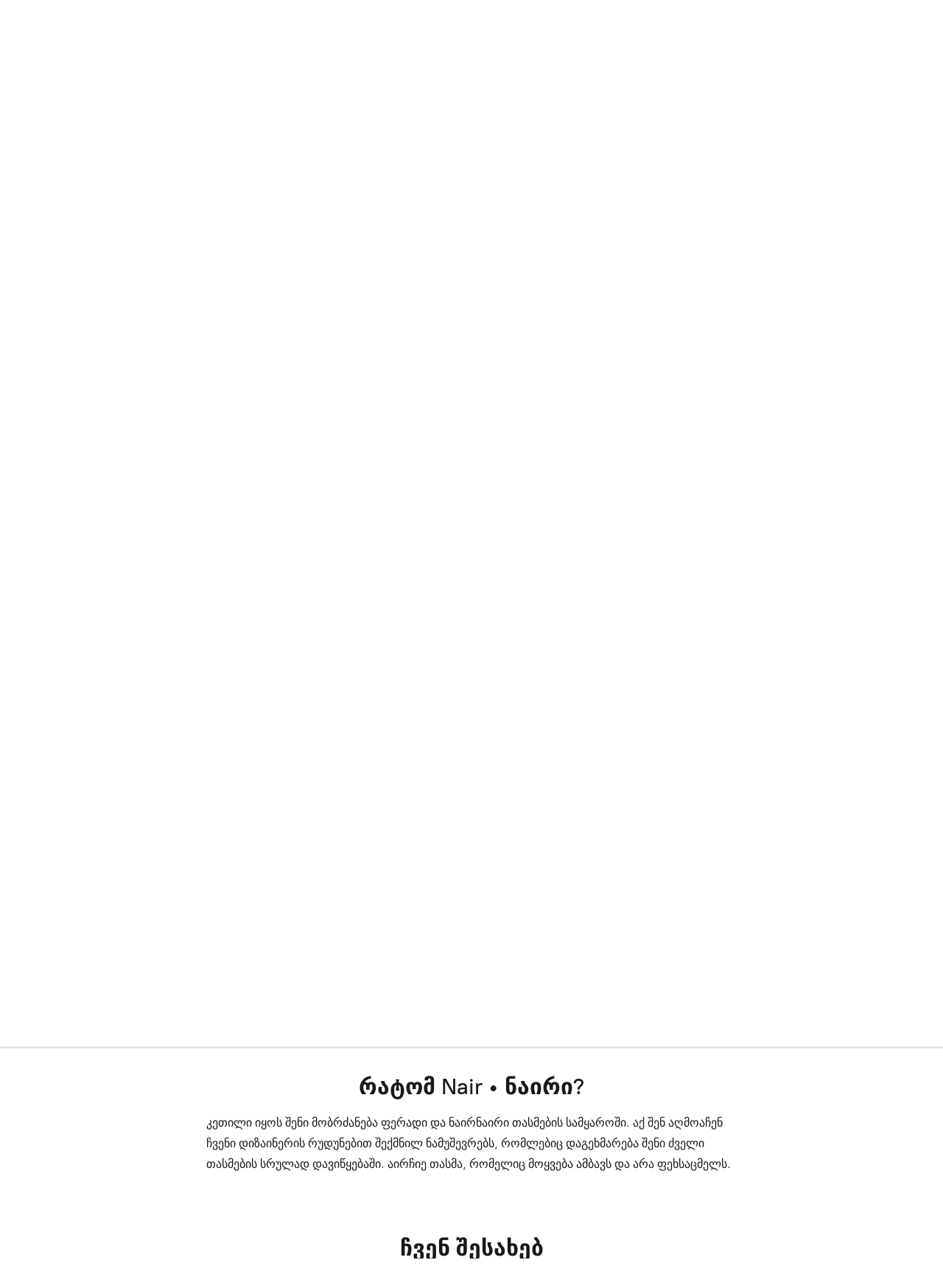

--- FILE ---
content_type: text/html;  charset=utf-8
request_url: https://www.nairnairi.ge/Lord-Of-The-Rings-%E1%83%98%E1%83%A1-%E1%83%97%E1%83%90%E1%83%A1%E1%83%9B%E1%83%90-p129613738
body_size: 97706
content:

<!doctype html>
<html id="ecwid_html" lang="ka">
<head>
	<meta charset="utf-8">
	<meta name="viewport" content="height=device-height, width=device-width, initial-scale=1.0, maximum-scale=5.0, minimum-scale=1.0, viewport-fit=cover" />
	<meta name="referrer" content="origin" />
	<meta name="generator" content="ec-instant-site" />
	<meta name="chrome" content="nointentdetection">



		<title>Lord Of The Rings-ის თასმა</title>
<meta name="description" content="ტოლკიენის შედევრის და ერთ-ერთი ყველაზე გაყიდვადი ნოველის თასმებში გაცოცხლებული ვიზუალი. FYI: One doesn’t simply buy these laces.">

<link rel="manifest" href="/manifest.json" />
<meta name="theme-color" content="#FFFFFF" />
<meta http-equiv="x-dns-prefetch-control" content="on">

	<link rel="dns-prefetch" href="d34ikvsdm2rlij.cloudfront.net/startersite"/>
<link rel="dns-prefetch" href="//don16obqbay2c.cloudfront.net"/>
	<link rel="dns-prefetch" href="//fonts.googleapis.com"/>
<link rel="dns-prefetch" href="//maps.googleapis.com"/>

		<link rel="dns-prefetch" href="//fonts.gstatic.com"/>
		<link rel="preconnect" href="//fonts.gstatic.com" crossorigin="anonymous"/>

		<link rel="preload" href="//fonts.googleapis.com/css?family=Root+UI:400,700&display=swap" crossorigin="anonymous"/>

<script>
	const isSafari = /^((?!chrome|android).)*safari/i.test(navigator.userAgent);
	if (!isSafari) {
		const preloadLink = document.createElement("link");
		preloadLink.href = "https://app.shopsettings.com/script.js?15738139&data_platform=startersite_v2";
		preloadLink.rel = "preload";
		preloadLink.as = "script";
		document.head.appendChild(preloadLink);
	}
</script>
				<link rel="preload" href="https://d34ikvsdm2rlij.cloudfront.net/startersite/static/2026/2026-1433-gc561e172cdf4e6/js/store.bundle.js" as="script"/>
	<link rel="shortcut icon" href="https://d2j6dbq0eux0bg.cloudfront.net/images/15738139/951860156.jpg" type="image/jpg">
	<link rel="icon" href="https://d2j6dbq0eux0bg.cloudfront.net/images/15738139/951860156.jpg" type="image/jpg">
	<link rel="apple-touch-icon" href="https://d2j6dbq0eux0bg.cloudfront.net/images/15738139/951860156.jpg">

	
	<script>
		window.instantsite = window.instantsite || {};
	</script>

		<meta property="og:title" content="Lord Of The Rings-ის თასმა">
<meta property="og:url" content="https://www.nairnairi.ge/Lord-Of-The-Rings-ის-თასმა-p129613738">
<meta property="og:image" content="https://d2j6dbq0eux0bg.cloudfront.net/images/15738139/1141148149.jpg">
<meta property="og:site_name" content="Nair • ნაირი">
<meta property="og:description" content="ტოლკიენის შედევრის და ერთ-ერთი ყველაზე გაყიდვადი ნოველის თასმებში გაცოცხლებული ვიზუალი. FYI: One doesn’t simply buy these laces.">
<meta property="og:type" content="website">
<meta name="twitter:card" content="summary_large_image">
<meta name="twitter:title" content="Lord Of The Rings-ის თასმა">
<meta name="twitter:description" content="ტოლკიენის შედევრის და ერთ-ერთი ყველაზე გაყიდვადი ნოველის თასმებში გაცოცხლებული ვიზუალი. FYI: One doesn’t simply buy these laces.">
<meta name="twitter:image" content="https://d2j6dbq0eux0bg.cloudfront.net/images/15738139/1141148149.jpg">
		<script type="application/ld+json" data-hid="4b23fd9">{"@context":"http://schema.org/","@type":"Product","name":"Lord Of The Rings-ის თასმა","image":[{"@type":"ImageObject","caption":"Lord Of The Rings-ის თასმა","name":"Lord Of The Rings-ის თასმა","description":"ტოლკიენის შედევრის და ერთ-ერთი ყველაზე გაყიდვადი ნოველის თასმებში გაცოცხლებული ვიზუალი. FYI: One doesn’t simply buy these laces.","url":"https://www.nairnairi.ge/Lord-Of-The-Rings-ის-თასმა-p129613738","contentUrl":"https://d2j6dbq0eux0bg.cloudfront.net/images/15738139/1141148149.jpg","width":1200,"height":1200,"thumbnail":{"@type":"ImageObject","caption":"Lord Of The Rings-ის თასმა","url":"https://www.nairnairi.ge/Lord-Of-The-Rings-ის-თასმა-p129613738","contentUrl":"https://d2j6dbq0eux0bg.cloudfront.net/images/15738139/1141148151.jpg","width":400,"height":400},"thumbnailUrl":"https://d2j6dbq0eux0bg.cloudfront.net/images/15738139/1141148151.jpg"},{"@type":"ImageObject","caption":"Lord Of The Rings-ის თასმა","name":"Lord Of The Rings-ის თასმა","description":"ტოლკიენის შედევრის და ერთ-ერთი ყველაზე გაყიდვადი ნოველის თასმებში გაცოცხლებული ვიზუალი. FYI: One doesn’t simply buy these laces.","url":"https://www.nairnairi.ge/Lord-Of-The-Rings-ის-თასმა-p129613738","contentUrl":"https://d2j6dbq0eux0bg.cloudfront.net/images/15738139/993681127.jpg","width":1000,"height":1000,"thumbnail":{"@type":"ImageObject","caption":"Lord Of The Rings-ის თასმა","url":"https://www.nairnairi.ge/Lord-Of-The-Rings-ის-თასმა-p129613738","contentUrl":"https://d2j6dbq0eux0bg.cloudfront.net/images/15738139/993681129.jpg","width":400,"height":400},"thumbnailUrl":"https://d2j6dbq0eux0bg.cloudfront.net/images/15738139/993681129.jpg"}],"description":"ტოლკიენის შედევრის და ერთ-ერთი ყველაზე გაყიდვადი ნოველის თასმებში გაცოცხლებული ვიზუალი. FYI: One doesn’t simply buy these laces.","sku":"00009","offers":{"@type":"Offer","priceCurrency":"GEL","price":"10.0","priceSpecification":{"@type":"PriceSpecification","price":"10.0","priceCurrency":"GEL","valueAddedTaxIncluded":false},"url":"https://www.nairnairi.ge/Lord-Of-The-Rings-ის-თასმა-p129613738","itemCondition":"http://schema.org/NewCondition","availability":"http://schema.org/InStock","seller":{"@type":"Organization","name":"Nair • ნაირი"}}}</script>

		<link rel="canonical" href="https://www.nairnairi.ge/Lord-Of-The-Rings-ის-თასმა-p129613738"/>
	

	<style>@keyframes button-primary-focus{50%{background-color:#595959}}@keyframes button-secondary-focus{50%{background-color:#f2f2f2}}@keyframes preloader-rotate{0%{transform:rotate(0deg)}100%{transform:rotate(360deg)}}@keyframes bounce-x{0%{transform:translate3d(0, 0, 0)}10%{transform:translate3d(-6px, 0, 0)}20%{transform:translate3d(12px, 0, 0)}29%{transform:translate3d(-12px, 0, 0)}38%{transform:translate3d(11px, 0, 0)}47%{transform:translate3d(-9px, 0, 0)}56%{transform:translate3d(7px, 0, 0)}65%{transform:translate3d(-5px, 0, 0)}74%{transform:translate3d(3px, 0, 0)}83%{transform:translate3d(-1px, 0, 0)}92%{transform:translate3d(1px, 0, 0)}100%{transform:translate3d(0, 0, 0)}}@keyframes bounce-top{0%{transform:translate3d(0, 0, 0)}12%{transform:translate3d(0, -5px, 0)}25%{transform:translate3d(0, -7px, 0)}37%{transform:translate3d(0, -5px, 0)}50%{transform:translate3d(0, 0, 0)}62%{transform:translate3d(0, -3px, 0)}75%{transform:translate3d(0, -4px, 0)}87%{transform:translate3d(0, -3px, 0)}100%{transform:translate3d(0, 0, 0)}}@keyframes heartbit-1x{0%{transform:scale(1)}50%{transform:scale(1.2)}100%{transform:scale(1)}}@keyframes form-control-svg{0%,100%{opacity:0}6%,94%{opacity:1}}@keyframes form-control-text{0%,100%{opacity:1}6%,94%{opacity:0}}@keyframes form-control-check{from{opacity:1;stroke-dasharray:50;stroke-dashoffset:50}to{opacity:1;stroke-dasharray:50;stroke-dashoffset:0}}@keyframes marker-required{0%{opacity:1;transform:scale(0)}100%{opacity:0;transform:scale(2)}}@keyframes progress-bar-stripes{from{background-position:40px 0}to{background-position:0 0}}@keyframes move-bg{0%{background-position:200% 0}100%{background-position:0 0}}@keyframes showFromTop{0%{opacity:0;transform:translate3d(0, -10px, 0)}100%{opacity:1;transform:translate3d(0, 0, 0)}}@keyframes showFromBottom{0%{opacity:0;transform:translate3d(0, 20px, 0)}100%{opacity:1;transform:translate3d(0, 0, 0)}}@keyframes hideToTop{0%{opacity:1;transform:translate3d(0, 0, 0)}100%{opacity:0;transform:translate3d(0, -20px, 0)}}@keyframes hideToBottom{0%{opacity:1;transform:translate3d(0, 0, 0)}100%{opacity:0;transform:translate3d(0, 20px, 0)}}@keyframes fade-in{from{opacity:0}to{opacity:1}}@keyframes fade-out{from{opacity:1}to{opacity:0}}@keyframes popup-show-wrap{from{transform:translateX(60px)}to{transform:translateX(0)}}@keyframes popup-hide-wrap{from{transform:translateX(0)}to{transform:translateX(60px)}}@keyframes popup-show-wrap-from-left{from{transform:translateX(-60px)}to{transform:translateX(0)}}:root{--color-cover-title: $color-white;--color-cover-text: $color-white;--color-cover-button-text: $color-white;--color-cover-button-background: $base-color-button-v2;--color-menu: $color-white;--fontfamily-cover-title: $font-family;--fontfamily-cover-text: $font-family}.ec-size .ec-store{/*! normalize.css v5.0.0 | MIT License | github.com/necolas/normalize.css */}.ec-size .ec-store{margin:0;padding:0;font-family:"Root UI",system-ui,"Segoe UI","Roboto",Arial,sans-serif;text-align:left;word-wrap:normal;word-break:normal}.ec-size .ec-store article,.ec-size .ec-store aside,.ec-size .ec-store footer,.ec-size .ec-store header,.ec-size .ec-store nav,.ec-size .ec-store section{display:block}.ec-size .ec-store figcaption,.ec-size .ec-store figure,.ec-size .ec-store main{display:block}.ec-size .ec-store figure{margin:1em 40px}.ec-size .ec-store hr{overflow:visible;box-sizing:content-box;height:0}.ec-size .ec-store pre{font-family:monospace;font-size:1em}.ec-size .ec-store a{background-color:transparent;text-decoration:none;-webkit-text-decoration-skip:objects}.ec-size .ec-store a:active,.ec-size .ec-store a:hover{outline-width:0}.ec-size .ec-store abbr[title]{border-bottom:none;text-decoration:underline}.ec-size .ec-store b,.ec-size .ec-store strong{font-weight:600}.ec-size .ec-store code,.ec-size .ec-store kbd,.ec-size .ec-store samp{font-family:monospace;font-size:1em}.ec-size .ec-store dfn{font-style:italic}.ec-size .ec-store mark{background-color:#a20505;color:#000}.ec-size .ec-store small{font-size:80%}.ec-size .ec-store sub,.ec-size .ec-store sup{position:relative;font-size:75%;line-height:0;vertical-align:baseline}.ec-size .ec-store sub{bottom:-.25em}.ec-size .ec-store sup{top:-.5em}.ec-size .ec-store audio,.ec-size .ec-store video{display:inline-block}.ec-size .ec-store audio:not([controls]){display:none;height:0}.ec-size .ec-store img{border-style:none}.ec-size .ec-store svg:not(:root){overflow:hidden}.ec-size .ec-store button,.ec-size .ec-store input,.ec-size .ec-store optgroup,.ec-size .ec-store select,.ec-size .ec-store textarea{margin:0;font-family:"Root UI",system-ui,"Segoe UI","Roboto",Arial,sans-serif;font-size:100%;line-height:1.15}.ec-size .ec-store button,.ec-size .ec-store input{overflow:visible}.ec-size .ec-store button,.ec-size .ec-store select{text-transform:none}.ec-size .ec-store button,.ec-size .ec-store html [type="button"],.ec-size .ec-store [type="reset"],.ec-size .ec-store [type="submit"]{-webkit-appearance:button}.ec-size .ec-store fieldset{margin:0;padding:0;border:none}.ec-size .ec-store legend{overflow:hidden;height:0}.ec-size .ec-store progress{display:inline-block;vertical-align:baseline}.ec-size .ec-store textarea{overflow:auto}.ec-size .ec-store [type="checkbox"],.ec-size .ec-store [type="radio"]{box-sizing:border-box;padding:0}.ec-size .ec-store [type="number"]::-webkit-inner-spin-button,.ec-size .ec-store [type="number"]::-webkit-outer-spin-button{height:auto}.ec-size .ec-store [type="search"]{outline-offset:-2px;-webkit-appearance:textfield}.ec-size .ec-store [type="search"]::-webkit-search-cancel-button,.ec-size .ec-store [type="search"]::-webkit-search-decoration{-webkit-appearance:none}.ec-size .ec-store ::-webkit-file-upload-button{font:inherit;-webkit-appearance:button}.ec-size .ec-store details,.ec-size .ec-store menu{display:block}.ec-size .ec-store summary{display:list-item}.ec-size .ec-store canvas{display:inline-block}.ec-size .ec-store template{display:none}.ec-size .ec-store [hidden]{display:none}.ec-size .ec-store *{box-sizing:border-box;opacity:1;min-width:0;max-width:none;min-height:0;max-height:none;margin:0;padding:0;background:none;box-shadow:none;letter-spacing:normal;word-spacing:normal;transform:none;transform-origin:center center;transition:none}.ec-size .ec-store *:focus:not(:focus-visible){outline:none}.ec-size .ec-store canvas:not([width]),.ec-size .ec-store embed:not([width]),.ec-size .ec-store iframe:not([width]),.ec-size .ec-store img:not([width]),.ec-size .ec-store object:not([width]),.ec-size .ec-store video:not([width]),.ec-size .ec-store svg:not([width]){width:initial}.ec-size .ec-store canvas:not([height]),.ec-size .ec-store embed:not([height]),.ec-size .ec-store iframe:not([height]),.ec-size .ec-store img:not([height]),.ec-size .ec-store object:not([height]),.ec-size .ec-store video:not([height]),.ec-size .ec-store svg:not([height]){height:initial}.ec-size .ec-store fb\:comments,.ec-size .ec-store fb\:comments>span,.ec-size .ec-store fb\:comments iframe{max-width:100%}.ec-size .ec-store .form-control{display:inline-block;position:relative;width:auto;max-width:100%;height:auto;-webkit-font-smoothing:antialiased;text-align:left;vertical-align:middle}.ec-size .ec-store .form-control--flexible{width:100%}.ec-size .ec-store .form-control--flexible .form-control__inline-label{width:100%}.ec-size .ec-store .form__title{margin:4px 0;line-height:1.4;font-size:14px}@media screen and (min-width: 1024px){.ec-size .ec-store .form__title{font-size:16px}}@media screen and (max-width: 479px){.ec-size .ec-store .form__title{font-size:16px}}.ec-size .ec-store .ec-form-choice-group__item{cursor:pointer;-webkit-tap-highlight-color:transparent}@media screen and (max-width: 479px){.ec-size .ec-store .ec-form-choice-group__item{margin:0;border-top:1px solid #e6e6e6}}@media screen and (max-width: 479px){.ec-size .ec-store .ec-form-choice-group__item .form-control{margin-bottom:0px}}@media screen and (max-width: 479px){.ec-size .ec-store .ec-form-choice-group__item .form-control__inline-label{padding-top:10px}}@media screen and (max-width: 479px){.ec-size .ec-store .ec-form-choice-group__item .form-control__inline-label{padding-bottom:10px}}@media screen and (max-width: 479px){.ec-size .ec-store .ec-form-choice-group__item .form-control__inline-label{display:block}}.ec-size .ec-store .ec-form-choice-group__item:has(.form-control--disabled){cursor:not-allowed}.ec-size .ec-store .ec-form{width:100%;margin-bottom:10px}@media screen and (min-width: 480px){.ec-size .ec-store .ec-form{margin-bottom:8px}}@media screen and (min-width: 1024px){.ec-size .ec-store .ec-form{margin-bottom:10px}}.ec-size .ec-store .ec-form--cards .form-control__text,.ec-size .ec-store .ec-form--cards .form-control__select{letter-spacing:1px}.ec-size .ec-store .ec-form--mb2{margin-bottom:20px}@media screen and (min-width: 480px){.ec-size .ec-store .ec-form--mb2{margin-bottom:16px}}@media screen and (min-width: 1024px){.ec-size .ec-store .ec-form--mb2{margin-bottom:20px}}.ec-size .ec-store .ec-form__row{display:flex;flex-wrap:wrap;margin-left:-5px;margin-right:-5px}@media screen and (min-width: 480px){.ec-size .ec-store .ec-form__row{margin-left:-4px}}@media screen and (min-width: 1024px){.ec-size .ec-store .ec-form__row{margin-left:-5px}}@media screen and (min-width: 480px){.ec-size .ec-store .ec-form__row{margin-right:-4px}}@media screen and (min-width: 1024px){.ec-size .ec-store .ec-form__row{margin-right:-5px}}.ec-size .ec-store .ec-form__cell{display:flex;flex-direction:column;align-items:flex-start;width:100%;padding-left:5px;padding-right:5px;margin-bottom:10px}@media screen and (min-width: 480px){.ec-size .ec-store .ec-form__cell{padding-left:4px}}@media screen and (min-width: 1024px){.ec-size .ec-store .ec-form__cell{padding-left:5px}}@media screen and (min-width: 480px){.ec-size .ec-store .ec-form__cell{padding-right:4px}}@media screen and (min-width: 1024px){.ec-size .ec-store .ec-form__cell{padding-right:5px}}@media screen and (min-width: 480px){.ec-size .ec-store .ec-form__cell{margin-bottom:8px}}@media screen and (min-width: 1024px){.ec-size .ec-store .ec-form__cell{margin-bottom:10px}}.ec-size .ec-store .ec-form__cell--1{width:8.3333333333%}.ec-size .ec-store .ec-form__cell--2{width:16.6666666667%}.ec-size .ec-store .ec-form__cell--3{width:25%}.ec-size .ec-store .ec-form__cell--4{width:33.3333333333%}.ec-size .ec-store .ec-form__cell--5{width:41.6666666667%}.ec-size .ec-store .ec-form__cell--6{width:50%}.ec-size .ec-store .ec-form__cell--7{width:58.3333333333%}.ec-size .ec-store .ec-form__cell--8{width:66.6666666667%}.ec-size .ec-store .ec-form__cell--9{width:75%}.ec-size .ec-store .ec-form__cell--10{width:83.3333333333%}.ec-size .ec-store .ec-form__cell--11{width:91.6666666667%}@media screen and (max-width: 767px){.ec-size .ec-store .ec-form__cell{width:100%}}.ec-size .ec-store .ec-form__cell--vtop{justify-content:flex-start}.ec-size .ec-store .ec-form__cell--vcenter{justify-content:center}.ec-size .ec-store .ec-form__cell--vbottom{justify-content:flex-end}.ec-size .ec-store .ec-form__cell--hleft{align-items:flex-start}.ec-size .ec-store .ec-form__cell--hcenter{align-items:center}.ec-size .ec-store .ec-form__cell--hright{align-items:flex-end}.ec-size .ec-store .ec-form__title{overflow:hidden;max-width:100%;text-overflow:ellipsis;white-space:nowrap;margin-top:5px}@media screen and (min-width: 480px){.ec-size .ec-store .ec-form__title{margin-top:4px}}@media screen and (min-width: 1024px){.ec-size .ec-store .ec-form__title{margin-top:5px}}@media screen and (min-width: 768px){.ec-size .ec-store .ec-form__pec-note{transform:translateY(calc(16px + max(-50%, -22px)))}}@media screen and (min-width: 1024px){.ec-size .ec-store .ec-form__pec-note{transform:translateY(calc(20px + max(-50%, -25px)))}}.ec-size .ec-store .form-control{border:none;border-radius:3px;background-color:#fbfbfb;color:#6e6e6e;font-size:inherit;line-height:normal;transition:background-color .15s ease-out 0s}.ec-size .ec-store .form-control:hover:not(.form-control--error,.form-control--focus) .form-control__text,.ec-size .ec-store .form-control:hover:not(.form-control--error,.form-control--focus) .form-control__textarea,.ec-size .ec-store .form-control:hover:not(.form-control--error,.form-control--focus) .form-control__prefix,.ec-size .ec-store .form-control:hover:not(.form-control--error,.form-control--focus) .form-control__suffix{border-color:#517c9e;box-shadow:0 0 0 rgba(0,0,0,0) inset}.ec-size .ec-store .form-control:hover{background-color:#fff}.ec-size .ec-store .form-control--no-hover:hover{background-color:#fbfbfb}.ec-size .ec-store .form-control--no-hover:hover.form-control--focus{background-color:#fff}.ec-size .ec-store .form-control--no-hover:hover.form-control--error{background-color:#fff0f0}.ec-size .ec-store .form-control--prefix .form-control__inner,.ec-size .ec-store .form-control--suffix .form-control__inner{box-shadow:0 1px 2px rgba(0,0,0,0.08) inset}.ec-size .ec-store .form-control--prefix .form-control__text,.ec-size .ec-store .form-control--suffix .form-control__text{box-shadow:none}.ec-size .ec-store .form-control--prefix:hover .form-control__inner::before,.ec-size .ec-store .form-control--suffix:hover .form-control__inner::before{z-index:-1}.ec-size .ec-store .form-control--prefix:hover .form-control__prefix,.ec-size .ec-store .form-control--prefix:hover .form-control__suffix,.ec-size .ec-store .form-control--suffix:hover .form-control__prefix,.ec-size .ec-store .form-control--suffix:hover .form-control__suffix{background-color:#fff}.ec-size .ec-store .form-control--prefix:hover .form-control__prefix,.ec-size .ec-store .form-control--prefix:hover .form-control__prefix:hover{background-color:transparent}.ec-size .ec-store .form-control--prefix .form-control__text,.ec-size .ec-store .form-control--prefix .form-control__placeholder,.ec-size .ec-store .form-control--prefix .form-control__label{padding-left:10px}@media screen and (min-width: 480px){.ec-size .ec-store .form-control--prefix .form-control__text,.ec-size .ec-store .form-control--prefix .form-control__placeholder,.ec-size .ec-store .form-control--prefix .form-control__label{padding-left:8px}}@media screen and (min-width: 1024px){.ec-size .ec-store .form-control--prefix .form-control__text,.ec-size .ec-store .form-control--prefix .form-control__placeholder,.ec-size .ec-store .form-control--prefix .form-control__label{padding-left:10px}}.ec-size .ec-store .form-control--prefix .form-control__prefix{display:flex;margin-right:0}.ec-size .ec-store .form-control--prefix .form-control__text{border-left:none;border-radius:0 3px 3px 0}.ec-size .ec-store .form-control--suffix .form-control__text,.ec-size .ec-store .form-control--suffix .form-control__placeholder,.ec-size .ec-store .form-control--suffix .form-control__label{padding-right:20px}@media screen and (min-width: 480px){.ec-size .ec-store .form-control--suffix .form-control__text,.ec-size .ec-store .form-control--suffix .form-control__placeholder,.ec-size .ec-store .form-control--suffix .form-control__label{padding-right:16px}}@media screen and (min-width: 1024px){.ec-size .ec-store .form-control--suffix .form-control__text,.ec-size .ec-store .form-control--suffix .form-control__placeholder,.ec-size .ec-store .form-control--suffix .form-control__label{padding-right:20px}}.ec-size .ec-store .form-control--suffix .form-control__suffix{display:flex}.ec-size .ec-store .form-control input::-ms-clear{display:none}.ec-size .ec-store .form-control--focus{background-color:#fff;color:#6e6e6e}.ec-size .ec-store .form-control--focus .form-control__text,.ec-size .ec-store .form-control--focus .form-control__textarea,.ec-size .ec-store .form-control--focus .form-control__prefix,.ec-size .ec-store .form-control--focus .form-control__suffix{border-color:#1a7ac4;box-shadow:0 0 0 1px #1a7ac4 inset}.ec-size .ec-store .form-control--focus .form-control__prefix,.ec-size .ec-store .form-control--focus .form-control__suffix{background-color:#fff;color:#191919}.ec-size .ec-store .form-control--focus .form-control__prefix::before,.ec-size .ec-store .form-control--focus .form-control__suffix::before{border-color:#757575}.ec-size .ec-store .form-control--focus .form-control__prefix,.ec-size .ec-store .form-control--focus .form-control__prefix:hover{background-color:transparent;box-shadow:none}.ec-size .ec-store .form-control--focus .form-control__suffix{box-shadow:0 1px 0 0 #1a7ac4 inset,-1px 0 0 #1a7ac4 inset,0 -1px 0 0 #1a7ac4 inset}.ec-size .ec-store .form-control--focus .form-control__text[type="number"]{padding-right:2px}.ec-size .ec-store .form-control--focus:hover .form-control__inner::before{z-index:-1}.ec-size .ec-store .form-control--focus.form-control{box-shadow:0 2px 0 0 #1a7ac4 inset,2px 0 0 #1a7ac4 inset,-2px 0 0 #1a7ac4 inset,0 -2px 0 0 #1a7ac4 inset}.ec-size .ec-store .form-control--focus.form-control--prefix .form-control__text{box-shadow:-1px 1px 0 #1a7ac4 inset,0 -1px 0 #1a7ac4 inset}.ec-size .ec-store .form-control:not(.form-control--focus) .form-control__text[type="number"]{appearance:textfield}.ec-size .ec-store .form-control:not(.form-control--focus) .form-control__text[type="number"]::-webkit-outer-spin-button,.ec-size .ec-store .form-control:not(.form-control--focus) .form-control__text[type="number"]::-webkit-inner-spin-button{margin:0;appearance:none}.ec-size .ec-store .form-control--success .form-control__text,.ec-size .ec-store .form-control--fail .form-control__text{padding-right:40px}@media screen and (min-width: 480px){.ec-size .ec-store .form-control--success .form-control__text,.ec-size .ec-store .form-control--fail .form-control__text{padding-right:32px}}@media screen and (min-width: 1024px){.ec-size .ec-store .form-control--success .form-control__text,.ec-size .ec-store .form-control--fail .form-control__text{padding-right:40px}}.ec-size .ec-store .form-control--success .form-control__arrow,.ec-size .ec-store .form-control--success .form-control__icon,.ec-size .ec-store .form-control--fail .form-control__arrow,.ec-size .ec-store .form-control--fail .form-control__icon{display:none}.ec-size .ec-store .form-control--success.form-control--suffix .form-control__icon,.ec-size .ec-store .form-control--fail.form-control--suffix .form-control__icon{padding-right:10px}@media screen and (min-width: 480px){.ec-size .ec-store .form-control--success.form-control--suffix .form-control__icon,.ec-size .ec-store .form-control--fail.form-control--suffix .form-control__icon{padding-right:8px}}@media screen and (min-width: 1024px){.ec-size .ec-store .form-control--success.form-control--suffix .form-control__icon,.ec-size .ec-store .form-control--fail.form-control--suffix .form-control__icon{padding-right:10px}}.ec-size .ec-store .form-control--success .form-control__icon--success{display:flex;z-index:1}.ec-size .ec-store .form-control--success .form-control__icon--success svg{animation:heartbit-1x .3s ease forwards 0s}.ec-size .ec-store .form-control--fail .form-control__icon--fail{display:flex;z-index:1}.ec-size .ec-store .form-control--fail .form-control__icon--fail svg{animation:heartbit-1x .3s ease forwards 0s}.ec-size .ec-store .form-control--error{background-color:#fff0f0;color:#e56464}.ec-size .ec-store .form-control--error .form-control__text,.ec-size .ec-store .form-control--error .form-control__textarea,.ec-size .ec-store .form-control--error .form-control__prefix,.ec-size .ec-store .form-control--error .form-control__suffix{border-color:#e56363;color:#191919}.ec-size .ec-store .form-control--error .form-control__prefix,.ec-size .ec-store .form-control--error .form-control__suffix{background-color:#fff0f0}.ec-size .ec-store .form-control--error .form-control__prefix::before,.ec-size .ec-store .form-control--error .form-control__suffix::before{border-color:#e56363}.ec-size .ec-store .form-control--error .form-control__prefix{box-shadow:none}.ec-size .ec-store .form-control--error .form-control__prefix-inner{color:#e56464}.ec-size .ec-store .form-control--error .form-control__suffix{box-shadow:0 1px 0 0 #e56363 inset,-1px 0 0 #e56363 inset,0 -1px 0 0 #e56363 inset}.ec-size .ec-store .form-control--error .form-control__suffix-inner{color:#e56464}.ec-size .ec-store .form-control--error .form-control__placeholder-inner{opacity:.5}.ec-size .ec-store .form-control--error.form-control{box-shadow:0 2px 0 0 #e56363 inset,2px 0 0 #e56363 inset,-2px 0 0 #e56363 inset,0 -2px 0 0 #e56363 inset}.ec-size .ec-store .form-control--error.form-control--prefix .form-control__text{box-shadow:-1px 1px 0 #e56363 inset,0 -1px 0 #e56363 inset}.ec-size .ec-store .form-control--error.form-control--prefix .form-control__prefix{background:transparent}.ec-size .ec-store .form-control--empty:not(.form-control--focus) .form-control__placeholder,.ec-size .ec-store .form-control--empty:not(.form-control--label) .form-control__placeholder{opacity:1;transform:translate3d(0, 0, 0)}.ec-size .ec-store .form-control--empty:not(.form-control--focus) .form-control__label,.ec-size .ec-store .form-control--empty:not(.form-control--label) .form-control__label{opacity:0;transform:translate3d(0, 5px, 0)}.ec-size .ec-store .form-control--disabled{background-color:rgba(25,25,25,0.08);cursor:not-allowed;pointer-events:none}.ec-size .ec-store .form-control--disabled .form-control__prefix,.ec-size .ec-store .form-control--disabled .form-control__suffix{background-color:#fff}.ec-size .ec-store .form-control--disabled .form-control__prefix::after,.ec-size .ec-store .form-control--disabled .form-control__suffix::after{content:"";display:block;position:absolute;inset:0;background-color:rgba(25,25,25,0.08)}.ec-size .ec-store .form-control--large .form-control__text,.ec-size .ec-store .form-control--large .form-control__prefix,.ec-size .ec-store .form-control--large .form-control__suffix{height:50px;min-height:50px}@media screen and (min-width: 480px){.ec-size .ec-store .form-control--large .form-control__text,.ec-size .ec-store .form-control--large .form-control__prefix,.ec-size .ec-store .form-control--large .form-control__suffix{height:40px}}@media screen and (min-width: 1024px){.ec-size .ec-store .form-control--large .form-control__text,.ec-size .ec-store .form-control--large .form-control__prefix,.ec-size .ec-store .form-control--large .form-control__suffix{height:50px}}@media screen and (min-width: 480px){.ec-size .ec-store .form-control--large .form-control__text,.ec-size .ec-store .form-control--large .form-control__prefix,.ec-size .ec-store .form-control--large .form-control__suffix{min-height:40px}}@media screen and (min-width: 1024px){.ec-size .ec-store .form-control--large .form-control__text,.ec-size .ec-store .form-control--large .form-control__prefix,.ec-size .ec-store .form-control--large .form-control__suffix{min-height:50px}}.ec-size .ec-store .form-control--large .form-control__textarea{height:120px;min-height:120px}@media screen and (min-width: 480px){.ec-size .ec-store .form-control--large .form-control__textarea{height:96px}}@media screen and (min-width: 1024px){.ec-size .ec-store .form-control--large .form-control__textarea{height:120px}}@media screen and (min-width: 480px){.ec-size .ec-store .form-control--large .form-control__textarea{min-height:96px}}@media screen and (min-width: 1024px){.ec-size .ec-store .form-control--large .form-control__textarea{min-height:120px}}.ec-size .ec-store .form-control--large .form-control__ico-btn{width:50px;min-width:50px}@media screen and (min-width: 480px){.ec-size .ec-store .form-control--large .form-control__ico-btn{width:40px}}@media screen and (min-width: 1024px){.ec-size .ec-store .form-control--large .form-control__ico-btn{width:50px}}@media screen and (min-width: 480px){.ec-size .ec-store .form-control--large .form-control__ico-btn{min-width:40px}}@media screen and (min-width: 1024px){.ec-size .ec-store .form-control--large .form-control__ico-btn{min-width:50px}}.ec-size .ec-store .form-control--large .form-control__icon{margin-right:15px}@media screen and (min-width: 480px){.ec-size .ec-store .form-control--large .form-control__icon{margin-right:12px}}@media screen and (min-width: 1024px){.ec-size .ec-store .form-control--large .form-control__icon{margin-right:15px}}.ec-size .ec-store .form-control--large .form-control__prefix,.ec-size .ec-store .form-control--large .form-control__suffix{min-width:40px;padding:0 10px}.ec-size .ec-store .form-control--large .form-control__prefix::before,.ec-size .ec-store .form-control--large .form-control__suffix::before{top:8px;bottom:8px}.ec-size .ec-store .form-control--small .form-control__text,.ec-size .ec-store .form-control--small .form-control__prefix,.ec-size .ec-store .form-control--small .form-control__suffix{line-height:1.4;font-size:12px;height:30px;min-height:30px}@media screen and (min-width: 1024px){.ec-size .ec-store .form-control--small .form-control__text,.ec-size .ec-store .form-control--small .form-control__prefix,.ec-size .ec-store .form-control--small .form-control__suffix{font-size:14px}}@media screen and (max-width: 479px){.ec-size .ec-store .form-control--small .form-control__text,.ec-size .ec-store .form-control--small .form-control__prefix,.ec-size .ec-store .form-control--small .form-control__suffix{font-size:16px}}@media screen and (min-width: 480px){.ec-size .ec-store .form-control--small .form-control__text,.ec-size .ec-store .form-control--small .form-control__prefix,.ec-size .ec-store .form-control--small .form-control__suffix{height:24px}}@media screen and (min-width: 1024px){.ec-size .ec-store .form-control--small .form-control__text,.ec-size .ec-store .form-control--small .form-control__prefix,.ec-size .ec-store .form-control--small .form-control__suffix{height:30px}}@media screen and (min-width: 480px){.ec-size .ec-store .form-control--small .form-control__text,.ec-size .ec-store .form-control--small .form-control__prefix,.ec-size .ec-store .form-control--small .form-control__suffix{min-height:24px}}@media screen and (min-width: 1024px){.ec-size .ec-store .form-control--small .form-control__text,.ec-size .ec-store .form-control--small .form-control__prefix,.ec-size .ec-store .form-control--small .form-control__suffix{min-height:30px}}.ec-size .ec-store .form-control--small .form-control__textarea{height:60px;min-height:60px}@media screen and (min-width: 480px){.ec-size .ec-store .form-control--small .form-control__textarea{height:48px}}@media screen and (min-width: 1024px){.ec-size .ec-store .form-control--small .form-control__textarea{height:60px}}@media screen and (min-width: 480px){.ec-size .ec-store .form-control--small .form-control__textarea{min-height:48px}}@media screen and (min-width: 1024px){.ec-size .ec-store .form-control--small .form-control__textarea{min-height:60px}}.ec-size .ec-store .form-control--small .form-control__ico-btn{width:30px;min-width:30px}@media screen and (min-width: 480px){.ec-size .ec-store .form-control--small .form-control__ico-btn{width:24px}}@media screen and (min-width: 1024px){.ec-size .ec-store .form-control--small .form-control__ico-btn{width:30px}}@media screen and (min-width: 480px){.ec-size .ec-store .form-control--small .form-control__ico-btn{min-width:24px}}@media screen and (min-width: 1024px){.ec-size .ec-store .form-control--small .form-control__ico-btn{min-width:30px}}.ec-size .ec-store .form-control--small .form-control__icon{margin-right:7px}@media screen and (min-width: 480px){.ec-size .ec-store .form-control--small .form-control__icon{margin-right:5.6px}}@media screen and (min-width: 1024px){.ec-size .ec-store .form-control--small .form-control__icon{margin-right:7px}}.ec-size .ec-store .form-control--small .form-control__prefix,.ec-size .ec-store .form-control--small .form-control__suffix{min-width:28px;padding:0 4px}.ec-size .ec-store .form-control--small .form-control__prefix::before,.ec-size .ec-store .form-control--small .form-control__suffix::before{top:4px;bottom:4px}.ec-size .ec-store .form-control--label .form-control__text{height:50px;min-height:50px;padding-top:20px;padding-bottom:5px}@media screen and (min-width: 480px){.ec-size .ec-store .form-control--label .form-control__text{height:40px}}@media screen and (min-width: 1024px){.ec-size .ec-store .form-control--label .form-control__text{height:50px}}@media screen and (min-width: 480px){.ec-size .ec-store .form-control--label .form-control__text{min-height:40px}}@media screen and (min-width: 1024px){.ec-size .ec-store .form-control--label .form-control__text{min-height:50px}}@media screen and (min-width: 480px){.ec-size .ec-store .form-control--label .form-control__text{padding-top:16px}}@media screen and (min-width: 1024px){.ec-size .ec-store .form-control--label .form-control__text{padding-top:20px}}@media screen and (min-width: 480px){.ec-size .ec-store .form-control--label .form-control__text{padding-bottom:4px}}@media screen and (min-width: 1024px){.ec-size .ec-store .form-control--label .form-control__text{padding-bottom:5px}}.ec-size .ec-store .form-control--label .form-control__suffix,.ec-size .ec-store .form-control--label .form-control__prefix{height:50px;min-height:50px}@media screen and (min-width: 480px){.ec-size .ec-store .form-control--label .form-control__suffix,.ec-size .ec-store .form-control--label .form-control__prefix{height:40px}}@media screen and (min-width: 1024px){.ec-size .ec-store .form-control--label .form-control__suffix,.ec-size .ec-store .form-control--label .form-control__prefix{height:50px}}@media screen and (min-width: 480px){.ec-size .ec-store .form-control--label .form-control__suffix,.ec-size .ec-store .form-control--label .form-control__prefix{min-height:40px}}@media screen and (min-width: 1024px){.ec-size .ec-store .form-control--label .form-control__suffix,.ec-size .ec-store .form-control--label .form-control__prefix{min-height:50px}}.ec-size .ec-store .form-control--label .form-control__placeholder{transition:opacity .1s ease-out 0s, transform .1s ease-out}.ec-size .ec-store .form-control--label .form-control__label,.ec-size .ec-store .form-control--label .form-control__placeholder{z-index:1}.ec-size .ec-store .form-control--label .form-control__icon{margin-right:15px}@media screen and (min-width: 480px){.ec-size .ec-store .form-control--label .form-control__icon{margin-right:12px}}@media screen and (min-width: 1024px){.ec-size .ec-store .form-control--label .form-control__icon{margin-right:15px}}.ec-size .ec-store .form-control--textarea .form-control__placeholder{display:block;padding-top:10px;padding-bottom:10px}@media screen and (min-width: 480px){.ec-size .ec-store .form-control--textarea .form-control__placeholder{padding-top:8px}}@media screen and (min-width: 1024px){.ec-size .ec-store .form-control--textarea .form-control__placeholder{padding-top:10px}}@media screen and (min-width: 480px){.ec-size .ec-store .form-control--textarea .form-control__placeholder{padding-bottom:8px}}@media screen and (min-width: 1024px){.ec-size .ec-store .form-control--textarea .form-control__placeholder{padding-bottom:10px}}.ec-size .ec-store .form-control--fieldset.form-control--prepend .form-control__ico-btn{left:0}.ec-size .ec-store .form-control--fieldset.form-control--prepend .form-control__text,.ec-size .ec-store .form-control--fieldset.form-control--prepend .form-control__placeholder,.ec-size .ec-store .form-control--fieldset.form-control--prepend .form-control__label{padding-left:40px}@media screen and (min-width: 480px){.ec-size .ec-store .form-control--fieldset.form-control--prepend .form-control__text,.ec-size .ec-store .form-control--fieldset.form-control--prepend .form-control__placeholder,.ec-size .ec-store .form-control--fieldset.form-control--prepend .form-control__label{padding-left:32px}}@media screen and (min-width: 1024px){.ec-size .ec-store .form-control--fieldset.form-control--prepend .form-control__text,.ec-size .ec-store .form-control--fieldset.form-control--prepend .form-control__placeholder,.ec-size .ec-store .form-control--fieldset.form-control--prepend .form-control__label{padding-left:40px}}.ec-size .ec-store .form-control--fieldset.form-control--prepend.form-control--small .form-control__text,.ec-size .ec-store .form-control--fieldset.form-control--prepend.form-control--small .form-control__placeholder,.ec-size .ec-store .form-control--fieldset.form-control--prepend.form-control--small .form-control__label{padding-left:30px}@media screen and (min-width: 480px){.ec-size .ec-store .form-control--fieldset.form-control--prepend.form-control--small .form-control__text,.ec-size .ec-store .form-control--fieldset.form-control--prepend.form-control--small .form-control__placeholder,.ec-size .ec-store .form-control--fieldset.form-control--prepend.form-control--small .form-control__label{padding-left:24px}}@media screen and (min-width: 1024px){.ec-size .ec-store .form-control--fieldset.form-control--prepend.form-control--small .form-control__text,.ec-size .ec-store .form-control--fieldset.form-control--prepend.form-control--small .form-control__placeholder,.ec-size .ec-store .form-control--fieldset.form-control--prepend.form-control--small .form-control__label{padding-left:30px}}.ec-size .ec-store .form-control--fieldset.form-control--prepend.form-control--large .form-control__text,.ec-size .ec-store .form-control--fieldset.form-control--prepend.form-control--large .form-control__placeholder,.ec-size .ec-store .form-control--fieldset.form-control--prepend.form-control--large .form-control__label{padding-left:50px}@media screen and (min-width: 480px){.ec-size .ec-store .form-control--fieldset.form-control--prepend.form-control--large .form-control__text,.ec-size .ec-store .form-control--fieldset.form-control--prepend.form-control--large .form-control__placeholder,.ec-size .ec-store .form-control--fieldset.form-control--prepend.form-control--large .form-control__label{padding-left:40px}}@media screen and (min-width: 1024px){.ec-size .ec-store .form-control--fieldset.form-control--prepend.form-control--large .form-control__text,.ec-size .ec-store .form-control--fieldset.form-control--prepend.form-control--large .form-control__placeholder,.ec-size .ec-store .form-control--fieldset.form-control--prepend.form-control--large .form-control__label{padding-left:50px}}.ec-size .ec-store .form-control--fieldset.form-control--append .form-control__ico-btn{right:0}.ec-size .ec-store .form-control--fieldset.form-control--append .form-control__text,.ec-size .ec-store .form-control--fieldset.form-control--append .form-control__placeholder,.ec-size .ec-store .form-control--fieldset.form-control--append .form-control__label{padding-right:40px}@media screen and (min-width: 480px){.ec-size .ec-store .form-control--fieldset.form-control--append .form-control__text,.ec-size .ec-store .form-control--fieldset.form-control--append .form-control__placeholder,.ec-size .ec-store .form-control--fieldset.form-control--append .form-control__label{padding-right:32px}}@media screen and (min-width: 1024px){.ec-size .ec-store .form-control--fieldset.form-control--append .form-control__text,.ec-size .ec-store .form-control--fieldset.form-control--append .form-control__placeholder,.ec-size .ec-store .form-control--fieldset.form-control--append .form-control__label{padding-right:40px}}.ec-size .ec-store .form-control--fieldset.form-control--append.form-control--large .form-control__text,.ec-size .ec-store .form-control--fieldset.form-control--append.form-control--large .form-control__placeholder,.ec-size .ec-store .form-control--fieldset.form-control--append.form-control--large .form-control__label{padding-right:50px}@media screen and (min-width: 480px){.ec-size .ec-store .form-control--fieldset.form-control--append.form-control--large .form-control__text,.ec-size .ec-store .form-control--fieldset.form-control--append.form-control--large .form-control__placeholder,.ec-size .ec-store .form-control--fieldset.form-control--append.form-control--large .form-control__label{padding-right:40px}}@media screen and (min-width: 1024px){.ec-size .ec-store .form-control--fieldset.form-control--append.form-control--large .form-control__text,.ec-size .ec-store .form-control--fieldset.form-control--append.form-control--large .form-control__placeholder,.ec-size .ec-store .form-control--fieldset.form-control--append.form-control--large .form-control__label{padding-right:50px}}.ec-size .ec-store .form-control--loading .form-control__ico-btn{cursor:default;pointer-events:none}.ec-size .ec-store .form-control--loading .form-control__loader{z-index:3;opacity:1;transition:opacity .2s linear 0s}.ec-size .ec-store .form-control__inner{display:flex;border-radius:3px}.ec-size .ec-store .form-control__inner::before{content:"";display:block;position:absolute;z-index:2;inset:1px 0 0;border-radius:3px;box-shadow:0 1px 2px rgba(0,0,0,0.08) inset;transition:border-color .15s ease-out 0s;pointer-events:none}.ec-size .ec-store .form-control__field{position:relative;order:1;width:100%}.ec-size .ec-store .form-control__prefix,.ec-size .ec-store .form-control__suffix{display:none;position:relative;z-index:1;flex-shrink:0;align-items:center;justify-content:center;min-width:32px;height:40px;padding:0 6px;border:1px solid #517c9e;border-radius:3px;background-color:#fbfbfb;color:inherit;white-space:nowrap;backface-visibility:hidden;transition:color .15s ease-out 0s, border-color .15s ease-out 0s;line-height:1.4;font-size:14px;height:40px;min-height:40px}@media screen and (min-width: 1024px){.ec-size .ec-store .form-control__prefix,.ec-size .ec-store .form-control__suffix{font-size:16px}}@media screen and (max-width: 479px){.ec-size .ec-store .form-control__prefix,.ec-size .ec-store .form-control__suffix{font-size:16px}}@media screen and (min-width: 480px){.ec-size .ec-store .form-control__prefix,.ec-size .ec-store .form-control__suffix{height:32px}}@media screen and (min-width: 1024px){.ec-size .ec-store .form-control__prefix,.ec-size .ec-store .form-control__suffix{height:40px}}@media screen and (min-width: 480px){.ec-size .ec-store .form-control__prefix,.ec-size .ec-store .form-control__suffix{min-height:32px}}@media screen and (min-width: 1024px){.ec-size .ec-store .form-control__prefix,.ec-size .ec-store .form-control__suffix{min-height:40px}}.ec-size .ec-store .form-control__prefix::before,.ec-size .ec-store .form-control__suffix::before{content:"";display:block;position:absolute;top:6px;bottom:6px;border-width:0 0 0 1px;border-style:solid;border-color:#e6e6e6;transition:border-color .15s ease-out 0s}.ec-size .ec-store .form-control__prefix{order:0;border-right-width:0;border-top-right-radius:0;border-bottom-right-radius:0;margin-right:-10px}@media screen and (min-width: 480px){.ec-size .ec-store .form-control__prefix{margin-right:-8px}}@media screen and (min-width: 1024px){.ec-size .ec-store .form-control__prefix{margin-right:-10px}}.ec-size .ec-store .form-control__prefix::before{right:0}.ec-size .ec-store .form-control__suffix{order:2;border-left-width:0;border-top-left-radius:0;border-bottom-left-radius:0;margin-left:-10px}@media screen and (min-width: 480px){.ec-size .ec-store .form-control__suffix{margin-left:-8px}}@media screen and (min-width: 1024px){.ec-size .ec-store .form-control__suffix{margin-left:-10px}}.ec-size .ec-store .form-control__suffix::before{left:0}.ec-size .ec-store .form-control__text,.ec-size .ec-store .form-control__textarea{position:relative;z-index:1;width:100%;border:1px solid #517c9e;border-radius:3px;outline:none;background-color:transparent;box-shadow:0 1px 2px rgba(0,0,0,0.08) inset;color:#191919;transition:border-color .15s ease-out 0s;appearance:none;line-height:1.4;font-size:14px;padding-left:10px;padding-right:10px}@media screen and (min-width: 1024px){.ec-size .ec-store .form-control__text,.ec-size .ec-store .form-control__textarea{font-size:16px}}@media screen and (max-width: 479px){.ec-size .ec-store .form-control__text,.ec-size .ec-store .form-control__textarea{font-size:16px}}@media screen and (min-width: 480px){.ec-size .ec-store .form-control__text,.ec-size .ec-store .form-control__textarea{padding-left:8px}}@media screen and (min-width: 1024px){.ec-size .ec-store .form-control__text,.ec-size .ec-store .form-control__textarea{padding-left:10px}}@media screen and (min-width: 480px){.ec-size .ec-store .form-control__text,.ec-size .ec-store .form-control__textarea{padding-right:8px}}@media screen and (min-width: 1024px){.ec-size .ec-store .form-control__text,.ec-size .ec-store .form-control__textarea{padding-right:10px}}.ec-size .ec-store .form-control__text:-webkit-autofill~.form-control__label,.ec-size .ec-store .form-control__textarea:-webkit-autofill~.form-control__label{opacity:1;transform:translate3d(0, 0, 0)}.ec-size .ec-store .form-control__text:-webkit-autofill~.form-control__placeholder,.ec-size .ec-store .form-control__textarea:-webkit-autofill~.form-control__placeholder{opacity:0;transform:translate3d(0, -5px, 0)}.ec-size .ec-store .form-control__text{padding-top:5px;padding-bottom:5px;height:40px;min-height:40px}@media screen and (min-width: 480px){.ec-size .ec-store .form-control__text{padding-top:4px}}@media screen and (min-width: 1024px){.ec-size .ec-store .form-control__text{padding-top:5px}}@media screen and (min-width: 480px){.ec-size .ec-store .form-control__text{padding-bottom:4px}}@media screen and (min-width: 1024px){.ec-size .ec-store .form-control__text{padding-bottom:5px}}@media screen and (min-width: 480px){.ec-size .ec-store .form-control__text{height:32px}}@media screen and (min-width: 1024px){.ec-size .ec-store .form-control__text{height:40px}}@media screen and (min-width: 480px){.ec-size .ec-store .form-control__text{min-height:32px}}@media screen and (min-width: 1024px){.ec-size .ec-store .form-control__text{min-height:40px}}.ec-size .ec-store .form-control__textarea{display:block;resize:vertical;height:80px;min-height:80px;padding-top:10px;padding-bottom:10px}@media screen and (min-width: 480px){.ec-size .ec-store .form-control__textarea{height:64px}}@media screen and (min-width: 1024px){.ec-size .ec-store .form-control__textarea{height:80px}}@media screen and (min-width: 480px){.ec-size .ec-store .form-control__textarea{min-height:64px}}@media screen and (min-width: 1024px){.ec-size .ec-store .form-control__textarea{min-height:80px}}@media screen and (min-width: 480px){.ec-size .ec-store .form-control__textarea{padding-top:8px}}@media screen and (min-width: 1024px){.ec-size .ec-store .form-control__textarea{padding-top:10px}}@media screen and (min-width: 480px){.ec-size .ec-store .form-control__textarea{padding-bottom:8px}}@media screen and (min-width: 1024px){.ec-size .ec-store .form-control__textarea{padding-bottom:10px}}.ec-size .ec-store .form-control__label,.ec-size .ec-store .form-control__placeholder{position:absolute;color:inherit;white-space:nowrap;backface-visibility:hidden;pointer-events:none}.ec-size .ec-store .form-control__label{display:block;right:0;left:1px;overflow:hidden;opacity:1;border-left:1px solid transparent;font-weight:600;text-overflow:ellipsis;transform:translate3d(0, 0, 0);transition:transform .1s ease-out 0s, color .1s ease-out 0s, opacity .1s ease-out 0s;line-height:1.4;font-size:10px;padding-left:10px;padding-right:10px;bottom:28px}@media screen and (min-width: 1024px){.ec-size .ec-store .form-control__label{font-size:11px}}@media screen and (min-width: 480px){.ec-size .ec-store .form-control__label{padding-left:8px}}@media screen and (min-width: 1024px){.ec-size .ec-store .form-control__label{padding-left:10px}}@media screen and (min-width: 480px){.ec-size .ec-store .form-control__label{padding-right:8px}}@media screen and (min-width: 1024px){.ec-size .ec-store .form-control__label{padding-right:10px}}@media screen and (min-width: 480px){.ec-size .ec-store .form-control__label{bottom:22.4px}}@media screen and (min-width: 1024px){.ec-size .ec-store .form-control__label{bottom:28px}}.ec-size .ec-store .form-control__placeholder{display:flex;inset:0;opacity:0;align-items:center;border:1px solid transparent;transform:translate3d(0, -5px, 0);line-height:1.4;font-size:14px;padding-left:10px;padding-right:10px}@media screen and (min-width: 1024px){.ec-size .ec-store .form-control__placeholder{font-size:16px}}@media screen and (max-width: 479px){.ec-size .ec-store .form-control__placeholder{font-size:16px}}@media screen and (min-width: 480px){.ec-size .ec-store .form-control__placeholder{padding-left:8px}}@media screen and (min-width: 1024px){.ec-size .ec-store .form-control__placeholder{padding-left:10px}}@media screen and (min-width: 480px){.ec-size .ec-store .form-control__placeholder{padding-right:8px}}@media screen and (min-width: 1024px){.ec-size .ec-store .form-control__placeholder{padding-right:10px}}.ec-size .ec-store .form-control__placeholder-inner{overflow:hidden;width:100%;text-overflow:ellipsis}.ec-size .ec-store .form-control__placeholder-inner--has-card-icon{padding-left:33px}.ec-size .ec-store .form-control__arrow,.ec-size .ec-store .form-control__icon{display:flex;position:absolute;top:0;right:0;bottom:0;align-items:center;color:inherit;pointer-events:none;width:25px}@media screen and (min-width: 480px){.ec-size .ec-store .form-control__arrow,.ec-size .ec-store .form-control__icon{width:20px}}@media screen and (min-width: 1024px){.ec-size .ec-store .form-control__arrow,.ec-size .ec-store .form-control__icon{width:25px}}.ec-size .ec-store .form-control__arrow svg,.ec-size .ec-store .form-control__icon svg{display:block;max-width:20px}@media screen and (min-width: 480px){.ec-size .ec-store .form-control__arrow svg,.ec-size .ec-store .form-control__icon svg{max-width:16px}}@media screen and (min-width: 1024px){.ec-size .ec-store .form-control__arrow svg,.ec-size .ec-store .form-control__icon svg{max-width:20px}}.ec-size .ec-store .form-control__arrow svg path,.ec-size .ec-store .form-control__icon svg path{transition:fill .12s ease-out 0s}.ec-size .ec-store .form-control__icon{justify-content:flex-end;margin-right:10px}@media screen and (min-width: 480px){.ec-size .ec-store .form-control__icon{margin-right:8px}}@media screen and (min-width: 1024px){.ec-size .ec-store .form-control__icon{margin-right:10px}}.ec-size .ec-store .form-control__icon--success{display:none;color:#1cb920}.ec-size .ec-store .form-control__icon--fail{display:none;color:#e56464}.ec-size .ec-store .form-control__ico-btn{position:absolute;z-index:1;top:0;bottom:0;border:none;outline:none;background:none;cursor:pointer;width:40px;min-width:40px}@media screen and (min-width: 480px){.ec-size .ec-store .form-control__ico-btn{width:32px}}@media screen and (min-width: 1024px){.ec-size .ec-store .form-control__ico-btn{width:40px}}@media screen and (min-width: 480px){.ec-size .ec-store .form-control__ico-btn{min-width:32px}}@media screen and (min-width: 1024px){.ec-size .ec-store .form-control__ico-btn{min-width:40px}}.ec-size .ec-store .form-control__ico-btn .svg-icon{display:block;position:relative;width:55%;height:55%;margin:0 auto}.ec-size .ec-store .form-control__ico-btn svg{display:block;position:absolute;width:auto;max-width:100%;height:100%;margin:0 auto}.ec-size .ec-store .form-control__ico-btn svg path{transition:fill .12s ease-out 0s}.ec-size .ec-store .form-control__loader{position:absolute;inset:0;opacity:0;background-size:40px 40px;transition:opacity .2s linear .3s;animation:progress-bar-stripes .5s linear infinite;background-image:linear-gradient(45deg, rgba(251,251,251,0.06) 25%, rgba(25,25,25,0.06) 25%, rgba(25,25,25,0.06) 50%, rgba(251,251,251,0.06) 50%, rgba(251,251,251,0.06) 75%, rgba(25,25,25,0.06) 75%, rgba(25,25,25,0.06))}.ec-size .ec-store .form-control--focus .form-control__suggestions--filled{display:block}.ec-size .ec-store .form-control__suggestions{display:none;position:absolute;z-index:1;top:100%;overflow:auto;width:100%;max-height:250px;margin-top:-2px;border-top:2px solid #1a7ac4;border-radius:0 0 3px 3px;background-color:#fff;box-shadow:0 1px 8px 0 rgba(0,0,0,0.14)}.ec-size .ec-store .form-control__suggestions:hover .form-control__suggestion{background-color:transparent}.ec-size .ec-store .form-control__suggestions:hover .form-control__suggestion:hover{background-color:#f2f2f2}.ec-size .ec-store .form-control__suggestion{display:flex;align-items:center;border-left:1px solid transparent;color:#191919;cursor:pointer;line-height:1.4;font-size:14px;padding-left:10px;padding-right:10px;height:40px;min-height:40px}@media screen and (min-width: 1024px){.ec-size .ec-store .form-control__suggestion{font-size:16px}}@media screen and (max-width: 479px){.ec-size .ec-store .form-control__suggestion{font-size:16px}}@media screen and (min-width: 480px){.ec-size .ec-store .form-control__suggestion{padding-left:8px}}@media screen and (min-width: 1024px){.ec-size .ec-store .form-control__suggestion{padding-left:10px}}@media screen and (min-width: 480px){.ec-size .ec-store .form-control__suggestion{padding-right:8px}}@media screen and (min-width: 1024px){.ec-size .ec-store .form-control__suggestion{padding-right:10px}}@media screen and (min-width: 480px){.ec-size .ec-store .form-control__suggestion{height:32px}}@media screen and (min-width: 1024px){.ec-size .ec-store .form-control__suggestion{height:40px}}@media screen and (min-width: 480px){.ec-size .ec-store .form-control__suggestion{min-height:32px}}@media screen and (min-width: 1024px){.ec-size .ec-store .form-control__suggestion{min-height:40px}}.ec-size .ec-store .form-control__suggestion:hover,.ec-size .ec-store .form-control__suggestion--selected{background-color:#f2f2f2}.ec-size .ec-store .form-control--button{border-radius:0;background-color:transparent}.ec-size .ec-store .form-control--button:hover,.ec-size .ec-store .form-control--button:active{background-color:transparent}.ec-size .ec-store .form-control--button .form-control__loader{transition:opacity .2s linear 0s}.ec-size .ec-store .form-control--large .form-control__button{font-size:16px;min-height:50px}@media screen and (min-width: 1024px){.ec-size .ec-store .form-control--large .form-control__button{font-size:18px}}@media screen and (max-width: 479px){.ec-size .ec-store .form-control--large .form-control__button{font-size:16px}}@media screen and (min-width: 480px){.ec-size .ec-store .form-control--large .form-control__button{min-height:40px}}@media screen and (min-width: 1024px){.ec-size .ec-store .form-control--large .form-control__button{min-height:50px}}@media all and (-ms-high-contrast: none),(-ms-high-contrast: active){.ec-size .ec-store .form-control--large .form-control__button{height:50px}}@media all and (-ms-high-contrast: none) and (min-width: 480px),screen and (-ms-high-contrast: active) and (min-width: 480px){.ec-size .ec-store .form-control--large .form-control__button{height:40px}}@media all and (-ms-high-contrast: none) and (min-width: 1024px),screen and (-ms-high-contrast: active) and (min-width: 1024px){.ec-size .ec-store .form-control--large .form-control__button{height:50px}}.ec-size .ec-store .form-control--small .form-control__button{font-size:12px;min-height:30px}@media screen and (min-width: 1024px){.ec-size .ec-store .form-control--small .form-control__button{font-size:14px}}@media screen and (max-width: 479px){.ec-size .ec-store .form-control--small .form-control__button{font-size:16px}}@media screen and (min-width: 480px){.ec-size .ec-store .form-control--small .form-control__button{min-height:24px}}@media screen and (min-width: 1024px){.ec-size .ec-store .form-control--small .form-control__button{min-height:30px}}@media all and (-ms-high-contrast: none),(-ms-high-contrast: active){.ec-size .ec-store .form-control--small .form-control__button{height:30px}}@media all and (-ms-high-contrast: none) and (min-width: 480px),screen and (-ms-high-contrast: active) and (min-width: 480px){.ec-size .ec-store .form-control--small .form-control__button{height:24px}}@media all and (-ms-high-contrast: none) and (min-width: 1024px),screen and (-ms-high-contrast: active) and (min-width: 1024px){.ec-size .ec-store .form-control--small .form-control__button{height:30px}}.ec-size .ec-store .form-control--primary .form-control__button{background-color:#333;color:#fff}.ec-size .ec-store .form-control--primary .form-control__button:focus{animation:button-primary-focus .5s linear 0s}.ec-size .ec-store .form-control--primary .form-control__button:hover{background-color:#595959}.ec-size .ec-store .form-control--primary .form-control__loader{background-image:linear-gradient(45deg, rgba(51,51,51,0.06) 25%, rgba(255,255,255,0.06) 25%, rgba(255,255,255,0.06) 50%, rgba(51,51,51,0.06) 50%, rgba(51,51,51,0.06) 75%, rgba(255,255,255,0.06) 75%, rgba(255,255,255,0.06))}.ec-size .ec-store .form-control--secondary .form-control__button{border-color:#ccc;background-color:#fff;color:#191919}.ec-size .ec-store .form-control--secondary .form-control__button:focus{animation:button-secondary-focus .5s linear 0s}.ec-size .ec-store .form-control--secondary .form-control__button:hover{border-color:#b3b3b3;background-color:#f2f2f2}.ec-size .ec-store .form-control--secondary .form-control__loader{background-image:linear-gradient(45deg, rgba(255,255,255,0.06) 25%, rgba(25,25,25,0.06) 25%, rgba(25,25,25,0.06) 50%, rgba(255,255,255,0.06) 50%, rgba(255,255,255,0.06) 75%, rgba(25,25,25,0.06) 75%, rgba(25,25,25,0.06))}.ec-size .ec-store .form-control--disabled .form-control__button{opacity:.5}.ec-size .ec-store .form-control--bounce .form-control__button-text,.ec-size .ec-store .form-control--bounce .form-control__button-svg{display:inline-block;position:relative;animation:bounce-x .8s ease forwards 0s}.ec-size .ec-store .form-control--flexible .form-control__button{padding:0 .8em}.ec-size .ec-store .form-control:not(.form-control--loading) .form-control__button{position:relative;z-index:1}.ec-size .ec-store .form-control__button{display:inline-block;width:100%;padding:0 1.8em;border:1px solid transparent;border-radius:3px;outline:none;box-shadow:0 0 0 rgba(0,0,0,0);font-weight:600;line-height:normal;text-align:center;word-wrap:break-word;transition:background-color .12s ease-out 0s, color .12s ease-out 0s, border-color .12s ease-out 0s, box-shadow .12s ease-out 0s, transform .05s ease-out 0s, opacity .2s ease-out 0s;cursor:pointer;-webkit-tap-highlight-color:transparent;font-size:14px;min-height:40px}@media screen and (min-width: 1024px){.ec-size .ec-store .form-control__button{font-size:16px}}@media screen and (max-width: 479px){.ec-size .ec-store .form-control__button{font-size:16px}}@media screen and (min-width: 480px){.ec-size .ec-store .form-control__button{min-height:32px}}@media screen and (min-width: 1024px){.ec-size .ec-store .form-control__button{min-height:40px}}@media all and (-ms-high-contrast: none),(-ms-high-contrast: active){.ec-size .ec-store .form-control__button{height:40px}}@media all and (-ms-high-contrast: none) and (min-width: 480px),screen and (-ms-high-contrast: active) and (min-width: 480px){.ec-size .ec-store .form-control__button{height:32px}}@media all and (-ms-high-contrast: none) and (min-width: 1024px),screen and (-ms-high-contrast: active) and (min-width: 1024px){.ec-size .ec-store .form-control__button{height:40px}}.ec-size .ec-store .form-control__button:hover{box-shadow:0 1px 2px rgba(0,0,0,0.15)}.ec-size .ec-store .form-control__button:active{box-shadow:0 0 0 rgba(0,0,0,0);transform:translate3d(0, 1px, 0)}.ec-size .ec-store .form-control__button .svg-icon{position:absolute;width:1.8em;padding:2px 4px}.ec-size .ec-store .form-control__button .svg-icon svg{opacity:.9;width:100%;height:100%;vertical-align:top}.ec-size .ec-store .form-control__button--icon-prepend .form-control__button-svg{float:left}.ec-size .ec-store .form-control__button--icon-prepend .form-control__button-text{padding-left:1.2em}.ec-size .ec-store .form-control__button--icon-append .form-control__button-svg{float:right}.ec-size .ec-store .form-control__button--icon-append .form-control__button-text{padding-right:1.2em}.ec-size .ec-store .form-control__button--icon-prepend .form-control__button-svg,.ec-size .ec-store .form-control__button--icon-append .form-control__button-svg{display:inline-block;width:1.8em;margin:0 -1em;text-align:left}.ec-size .ec-store .form-control__button--icon-prepend .form-control__button-svg::after,.ec-size .ec-store .form-control__button--icon-append .form-control__button-svg::after{content:" "}.ec-size .ec-store .form-control__button--icon-prepend .svg-icon,.ec-size .ec-store .form-control__button--icon-append .svg-icon{top:49%;height:1.8em;margin-top:-.86em;padding:0}.ec-size .ec-store .form-control__button--icon-prepend .svg-icon2,.ec-size .ec-store .form-control__button--icon-append .svg-icon2{height:1.8em;margin-top:-.86em;padding:0}.ec-size .ec-store .form-control__button--icon-center .form-control__button-svg{display:inline-block;position:absolute;top:0;left:50%;width:1.8em;height:100%;margin-left:-.9em}.ec-size .ec-store .form-control__button--icon-center .svg-icon{top:0;left:0;height:100%}.ec-size .ec-store .form-control__button--icon-only{padding-right:1em;padding-left:1em}.ec-size .ec-store .form-control__button--icon-only .form-control__button-text{display:none}.ec-size .ec-store .form-control__button-text{display:inline-block;max-width:100%}.ec-size .ec-store a.form-control__button{display:flex;align-items:center;justify-content:center}.ec-size .ec-store .form-control--animated .form-control__button-text,.ec-size .ec-store .form-control--animated .svg-line-check{opacity:0}.ec-size .ec-store .form-control--animated .form-control__button-svg{opacity:1}.ec-size .ec-store .form-control--animated.form-control--done .form-control__button-text,.ec-size .ec-store .form-control--animated.form-control--done .form-control__button-svg{opacity:1;transition:opacity .1s linear 1.5s}.ec-size .ec-store .form-control--animated.form-control--done .form-control__button-svg{opacity:0}.ec-size .ec-store .form-control--animated.form-control--done .svg-line-check{animation:form-control-check .25s ease-in-out forwards .05s}.ec-size .ec-store .form-control--select.form-control--empty .form-control__placeholder{opacity:1;transform:translate3d(0, 0, 0)}.ec-size .ec-store .form-control--select.form-control--empty .form-control__label{opacity:0;transform:translate3d(0, 5px, 0)}.ec-size .ec-store .form-control--select.form-control--disabled{color:gray}.ec-size .ec-store .form-control--select .form-control__text,.ec-size .ec-store .form-control--select .form-control__placeholder{padding-right:30px}@media screen and (min-width: 480px){.ec-size .ec-store .form-control--select .form-control__text,.ec-size .ec-store .form-control--select .form-control__placeholder{padding-right:24px}}@media screen and (min-width: 1024px){.ec-size .ec-store .form-control--select .form-control__text,.ec-size .ec-store .form-control--select .form-control__placeholder{padding-right:30px}}.ec-size .ec-store .form-control--select-inline{border-radius:0;background-color:transparent;color:inherit;vertical-align:baseline;white-space:nowrap;cursor:pointer}.ec-size .ec-store .form-control--select-inline:hover{background-color:transparent}.ec-size .ec-store .form-control--select-inline:hover .form-control__select-text,.ec-size .ec-store .form-control--select-inline:hover .form-control__arrow{color:#115080}.ec-size .ec-store .form-control--select-inline.form-control--opened .form-control__arrow{transform:rotate(180deg)}.ec-size .ec-store .form-control--select-inline .form-control__arrow{display:inline-block;position:relative;top:-.1em;width:.8em;height:.8em;text-align:center;vertical-align:middle;transform-origin:50% 50%;transition:transform .2s ease 0s, color .12s ease-out 0s}.ec-size .ec-store .form-control--select-inline .form-control__arrow svg{display:block;width:100%;max-width:none;height:auto}.ec-size .ec-store .form-control--select-inline:focus-visible .form-control__arrow,.ec-size .ec-store .form-control--select-inline .form-control__select:focus-visible~.form-control__arrow{outline:auto 5px -webkit-focus-ring-color}.ec-size .ec-store .form-control--select-inline .form-control__select-text{display:inline;padding-right:.35em;word-wrap:break-word;white-space:normal}.ec-size .ec-store .form-control__select{visibility:visible;position:absolute;z-index:2;top:0;left:0;opacity:0;width:100%;height:100%;padding:4px 5px;cursor:pointer;appearance:none}.ec-size .ec-store .form-control__select option{padding:4px 5px;background-color:#fff;color:#000}.ec-size .ec-store .form-control__select option[disabled]{color:#757575}.ec-size .ec-store .form-control__select-text{display:inline-block;padding-right:30px;color:inherit;font-size:inherit;-webkit-font-smoothing:auto;line-height:inherit;transition:color .12s ease-out 0s;-webkit-user-select:none;-moz-user-select:none;-ms-user-select:none;user-select:none}.ec-size .ec-store .form-control--dropdown{position:absolute;z-index:1000;top:calc(100% + 10px);left:0}.ec-size .ec-store .form-control--dropdown-mapper{display:flex;flex-direction:column;align-items:start;justify-content:center;border:1px #E6E6E6 solid;background-color:#fff;box-shadow:0 1px 2px 0 rgba(0,0,0,0.101961)}.ec-size .ec-store .form-control--dropdown-item{width:100%;padding:10px 16px;color:#000;text-align:left;transition:background-color .3s ease-out 0s}.ec-size .ec-store .form-control--dropdown-item:not(:first-child,.ec-size .ec-store .form-control--dropdown-item__focus){border-top:1px #E6E6E6 solid}.ec-size .ec-store .form-control--dropdown-item:hover{background-color:#F8F8F8}.ec-size .ec-store .form-control--dropdown-item__focus{border:1px #068eef solid}.ec-size .ec-store .form-control--checkbox{display:flex;align-items:baseline;border-radius:0;background-color:transparent;color:inherit;font-size:inherit;line-height:1.4em;margin-bottom:5px}@media screen and (min-width: 480px){.ec-size .ec-store .form-control--checkbox{margin-bottom:4px}}@media screen and (min-width: 1024px){.ec-size .ec-store .form-control--checkbox{margin-bottom:5px}}.ec-size .ec-store .form-control--checkbox:hover,.ec-size .ec-store .form-control--checkbox:active{background-color:transparent}.ec-size .ec-store .form-control--checkbox:hover .form-control__checkbox-view::after,.ec-size .ec-store .form-control--checkbox:active .form-control__checkbox-view::after{border-color:#1a7ac4}.ec-size .ec-store .form-control--checkbox:hover .form-control__checkbox:checked~.form-control__checkbox-view::after,.ec-size .ec-store .form-control--checkbox:active .form-control__checkbox:checked~.form-control__checkbox-view::after{border-color:#115080;background-color:#115080}.ec-size .ec-store .form-control--checkbox label{cursor:pointer;-webkit-tap-highlight-color:transparent}.ec-size .ec-store .form-control--checkbox.form-control--disabled{opacity:.6;cursor:default;pointer-events:none}.ec-size .ec-store .form-control--checkbox.form-control--disabled label{cursor:default}.ec-size .ec-store .form-control--checkbox.form-control--error{color:#e56464}.ec-size .ec-store .form-control--large .form-control__checkbox-wrap{top:4px;flex:0 0 20px;width:20px;height:20px}.ec-size .ec-store .form-control--small .form-control__checkbox-wrap{top:2px;flex:0 0 14px;width:14px;height:14px}.ec-size .ec-store .form-control--no-animation .form-control__checkbox-view::before{display:none}.ec-size .ec-store .form-control--checkbox-colored .form-control__checkbox{display:none}.ec-size .ec-store .form-control--checkbox-colored .form-control__inline-label{position:relative;border-radius:2px;outline:none;background-size:cover;transition:background-color .12s ease-out 0s, color .12s ease-out 0s, border-color .12s ease-out 0s, box-shadow .12s ease-out 0s, transform .05s ease-out 0s, opacity .2s ease-out 0s;-webkit-tap-highlight-color:transparent;height:40px;width:40px}@media screen and (min-width: 480px){.ec-size .ec-store .form-control--checkbox-colored .form-control__inline-label{height:32px}}@media screen and (min-width: 1024px){.ec-size .ec-store .form-control--checkbox-colored .form-control__inline-label{height:40px}}@media screen and (min-width: 480px){.ec-size .ec-store .form-control--checkbox-colored .form-control__inline-label{width:32px}}@media screen and (min-width: 1024px){.ec-size .ec-store .form-control--checkbox-colored .form-control__inline-label{width:40px}}.ec-size .ec-store .form-control--checkbox-colored .form-control__inline-label:hover{box-shadow:0 1px 2px rgba(0,0,0,0.15)}.ec-size .ec-store .form-control--checkbox-colored .form-control__inline-label:active{box-shadow:0 0 0 rgba(0,0,0,0);transform:translate3d(0, 1px, 0)}.ec-size .ec-store .form-control--checkbox-colored .form-control__inline-label label{display:block;position:absolute;width:100%;height:100%;border:2px solid transparent;border-radius:2px;transition:border-color .12s ease-out 0s, box-shadow .12s ease-out 0s;cursor:pointer}.ec-size .ec-store .form-control--checkbox-colored .form-control__checkbox:checked~.form-control__inline-label label{border-color:#1a7ac4;box-shadow:0 0 0 2px #fff inset}.ec-size .ec-store .form-control--checkbox-colored.form-control--checkbox-bordered .form-control__checkbox:not(:checked)~.form-control__inline-label label{border:1px solid #ccc}.ec-size .ec-store .form-control--checkbox-button.form-control--disabled .form-control__inline-label label{opacity:.5}.ec-size .ec-store .form-control--checkbox-button .form-control__inline-label label{display:flex;flex-direction:column;align-items:center;justify-content:center;width:100%;padding:0 .8em;border:1px solid transparent;border-radius:2px;outline:none;background-position:-20%;box-shadow:0 0 0 rgba(0,0,0,0);font-weight:600;text-align:center;word-wrap:break-word;transition:background-color .12s ease-out 0s, background-position .5s ease-out 0s, color .12s ease-out 0s, border-color .12s ease-out 0s, box-shadow .12s ease-out 0s, opacity .2s ease-out 0s;cursor:pointer;-webkit-tap-highlight-color:transparent;-webkit-user-select:none;-moz-user-select:none;-ms-user-select:none;user-select:none;line-height:1.4;font-size:14px;min-height:50px;min-width:50px}@media screen and (min-width: 1024px){.ec-size .ec-store .form-control--checkbox-button .form-control__inline-label label{font-size:16px}}@media screen and (max-width: 479px){.ec-size .ec-store .form-control--checkbox-button .form-control__inline-label label{font-size:16px}}@media screen and (min-width: 480px){.ec-size .ec-store .form-control--checkbox-button .form-control__inline-label label{min-height:40px}}@media screen and (min-width: 1024px){.ec-size .ec-store .form-control--checkbox-button .form-control__inline-label label{min-height:50px}}@media all and (-ms-high-contrast: none),(-ms-high-contrast: active){.ec-size .ec-store .form-control--checkbox-button .form-control__inline-label label{height:50px}}@media all and (-ms-high-contrast: none) and (min-width: 480px),screen and (-ms-high-contrast: active) and (min-width: 480px){.ec-size .ec-store .form-control--checkbox-button .form-control__inline-label label{height:40px}}@media all and (-ms-high-contrast: none) and (min-width: 1024px),screen and (-ms-high-contrast: active) and (min-width: 1024px){.ec-size .ec-store .form-control--checkbox-button .form-control__inline-label label{height:50px}}@media screen and (min-width: 480px){.ec-size .ec-store .form-control--checkbox-button .form-control__inline-label label{min-width:40px}}@media screen and (min-width: 1024px){.ec-size .ec-store .form-control--checkbox-button .form-control__inline-label label{min-width:50px}}.ec-size .ec-store .form-control--checkbox-button .form-control__inline-label label:hover{border-color:#b3b3b3;background-color:#f2f2f2;box-shadow:0 3px 3px -2px rgba(0,0,0,0.13),0 6px 8px 1px rgba(0,0,0,0.1),0 2px 11px 2px rgba(0,0,0,0.08)}.ec-size .ec-store .form-control--checkbox-button .form-control__inline-label label.cross-line{position:relative;overflow:hidden}.ec-size .ec-store .form-control--checkbox-button .form-control__inline-label label.cross-line::before{content:'';position:absolute;top:0;left:0;width:150%;height:1px;background-color:#b3b3b3;transform:rotate(calc(atan(50 / var(--dynamic-width))));transform-origin:top left}.ec-size .ec-store .form-control--checkbox-button .form-control__inline-label--square-aspect label{aspect-ratio:1 / 1}.ec-size .ec-store .form-control--checkbox-button .form-control__checkbox,.ec-size .ec-store .form-control--checkbox-button .form-control__radio{z-index:-1}.ec-size .ec-store .form-control--checkbox-button .form-control__checkbox:checked~.form-control__inline-label label,.ec-size .ec-store .form-control--checkbox-button .form-control__radio:checked~.form-control__inline-label label{background-image:linear-gradient(135deg, #1a7ac4 30%, rgba(255,255,255,0.3) 50%, #1a7ac4 50%);background-position:-150%;background-size:400%}.ec-size .ec-store .form-control--checkbox-button .form-control__radio:checked~.form-control__inline-label label{cursor:default;pointer-events:none}.ec-size .ec-store .form-control--checkbox-button .form-control__inline-label label,.ec-size .ec-store .form-control--checkbox-button .form-control__checkbox:checked~.form-control__inline-label label:active,.ec-size .ec-store .form-control--checkbox-button .form-control__radio:checked~.form-control__inline-label label:active{border-color:#ccc;background-color:#fff;background-image:none;color:#191919}.ec-size .ec-store .form-control--checkbox-button .form-control__inline-label label .option-surcharge,.ec-size .ec-store .form-control--checkbox-button .form-control__inline-label label .option-stock-status,.ec-size .ec-store .form-control--checkbox-button .form-control__checkbox:checked~.form-control__inline-label label:active .option-surcharge,.ec-size .ec-store .form-control--checkbox-button .form-control__checkbox:checked~.form-control__inline-label label:active .option-stock-status,.ec-size .ec-store .form-control--checkbox-button .form-control__radio:checked~.form-control__inline-label label:active .option-surcharge,.ec-size .ec-store .form-control--checkbox-button .form-control__radio:checked~.form-control__inline-label label:active .option-stock-status{color:#757575}.ec-size .ec-store .form-control--checkbox-button .form-control__inline-label label:active,.ec-size .ec-store .form-control--checkbox-button .form-control__checkbox:checked~.form-control__inline-label label,.ec-size .ec-store .form-control--checkbox-button .form-control__radio:checked~.form-control__inline-label label{border-color:#115080;background-color:#1a7ac4;color:#fff}.ec-size .ec-store .form-control--checkbox-button .form-control__inline-label label:active.cross-line::before,.ec-size .ec-store .form-control--checkbox-button .form-control__checkbox:checked~.form-control__inline-label label.cross-line::before,.ec-size .ec-store .form-control--checkbox-button .form-control__radio:checked~.form-control__inline-label label.cross-line::before{background-color:#fff}.ec-size .ec-store .form-control--checkbox-button .form-control__inline-label label:active .option-surcharge,.ec-size .ec-store .form-control--checkbox-button .form-control__inline-label label:active .option-stock-status,.ec-size .ec-store .form-control--checkbox-button .form-control__checkbox:checked~.form-control__inline-label label .option-surcharge,.ec-size .ec-store .form-control--checkbox-button .form-control__checkbox:checked~.form-control__inline-label label .option-stock-status,.ec-size .ec-store .form-control--checkbox-button .form-control__radio:checked~.form-control__inline-label label .option-surcharge,.ec-size .ec-store .form-control--checkbox-button .form-control__radio:checked~.form-control__inline-label label .option-stock-status{color:inherit}.ec-size .ec-store .form-control--checkbox-button .option-surcharge,.ec-size .ec-store .form-control--checkbox-button .option-stock-status{line-height:1.4;font-size:11px;font-weight:600;line-height:1.2em}@media screen and (min-width: 1024px){.ec-size .ec-store .form-control--checkbox-button .option-surcharge,.ec-size .ec-store .form-control--checkbox-button .option-stock-status{font-size:12px}}.ec-size .ec-store .form-control--checkbox-button .option-surcharge__bracket,.ec-size .ec-store .form-control--checkbox-button .option-stock-status__dash{display:none}.ec-size .ec-store .form-control--checkbox-button .option-surcharge__value,.ec-size .ec-store .form-control--checkbox-button .option-stock-status__value{padding-right:3px}.ec-size .ec-store .form-control__checkbox{position:absolute;z-index:2;top:0;left:0;opacity:0;width:100%;height:100%;cursor:pointer}.ec-size .ec-store .form-control__checkbox:focus~.form-control__checkbox-view::after{border-color:#1a7ac4}.ec-size .ec-store .form-control__checkbox:focus:checked~.form-control__checkbox-view::after{border-color:#115080;background-color:#115080}.ec-size .ec-store .form-control__checkbox:checked~.form-control__checkbox-view::after{border-color:#1a7ac4;background-color:#1a7ac4;color:#191919}.ec-size .ec-store .form-control__checkbox:checked~.form-control__checkbox-view::before{visibility:hidden;opacity:0;width:0;transform:scale(3);transition:transform .3s ease 0s, opacity .3s ease 0s, visibility 0s linear .3s, width 0s linear .3s}.ec-size .ec-store .form-control__checkbox:checked~.form-control__checkbox-view svg{opacity:1;transform:scale(1)}.ec-size .ec-store .form-control__checkbox-wrap{position:relative;top:2px;box-sizing:content-box;flex:0 0 16px;width:16px;height:16px;padding:0 7px 0 1px;color:#fff}.ec-size .ec-store .form-control__checkbox-view,.ec-size .ec-store .form-control__checkbox-view::before,.ec-size .ec-store .form-control__checkbox-view::after{position:relative;box-sizing:border-box;width:100%;height:100%}.ec-size .ec-store .form-control__checkbox-view::before,.ec-size .ec-store .form-control__checkbox-view::after{content:'';display:block;position:absolute;top:0;left:0;border-radius:3px}.ec-size .ec-store .form-control__checkbox-view::before{visibility:visible;opacity:.2;background-color:#000;will-change:transform, opacity, visibility}.ec-size .ec-store .form-control__checkbox-view::after{border:1px solid #517c9e;background-color:#f2f2f2;color:transparent;transition:background-color .1s ease 0s, border-color .1s ease 0s, color .1s ease 0s;will-change:transform, border-color, color}.ec-size .ec-store .form-control__checkbox-view svg{display:block;position:absolute;z-index:1;top:3px;left:3px;opacity:0;width:calc(100% - 6px);height:calc(100% - 6px);transform:scale(0.8);transition:transform .2s ease .1s, opacity .2s ease .1s;will-change:transform, opacity}.ec-size .ec-store .form-control__black-checkbox{display:flex;align-items:center;background:transparent;color:#191919;cursor:pointer;padding-top:10px}@media screen and (min-width: 480px){.ec-size .ec-store .form-control__black-checkbox{padding-top:8px}}@media screen and (min-width: 1024px){.ec-size .ec-store .form-control__black-checkbox{padding-top:10px}}.ec-size .ec-store .form-control__black-checkbox.form-control--disabled{cursor:default;pointer-events:none}.ec-size .ec-store .form-control__black-checkbox.form-control--disabled .form-control__black-checkbox-input{opacity:.6}.ec-size .ec-store .form-control__black-checkbox:hover{background:transparent}.ec-size .ec-store .form-control__black-checkbox-input{width:16px;height:16px;cursor:pointer;accent-color:#000}.ec-size .ec-store .form-control__black-checkbox-label{font-weight:600;line-height:20px;padding-left:10px}@media screen and (min-width: 480px){.ec-size .ec-store .form-control__black-checkbox-label{padding-left:8px}}@media screen and (min-width: 1024px){.ec-size .ec-store .form-control__black-checkbox-label{padding-left:10px}}.ec-size .ec-store .form-control--radio{display:flex;align-items:baseline;border-radius:0;background-color:transparent;color:#191919;font-size:inherit;line-height:1.4em;margin-bottom:5px}@media screen and (min-width: 480px){.ec-size .ec-store .form-control--radio{margin-bottom:4px}}@media screen and (min-width: 1024px){.ec-size .ec-store .form-control--radio{margin-bottom:5px}}.ec-size .ec-store .form-control--radio:hover,.ec-size .ec-store .form-control--radio:active{background-color:transparent}.ec-size .ec-store .form-control--radio:hover .form-control__radio-view::after,.ec-size .ec-store .form-control--radio:active .form-control__radio-view::after{border-color:#1a7ac4}.ec-size .ec-store .form-control--radio:hover .form-control__radio:checked+.form-control__radio-view::after,.ec-size .ec-store .form-control--radio:active .form-control__radio:checked+.form-control__radio-view::after{border-color:#115080;background-color:#115080}.ec-size .ec-store .form-control--radio label{cursor:pointer;-webkit-tap-highlight-color:transparent}.ec-size .ec-store .form-control--radio.form-control--disabled{opacity:.6;cursor:default;pointer-events:none}.ec-size .ec-store .form-control--radio.form-control--disabled label{cursor:default}.ec-size .ec-store .form-control--radio.form-control--error{color:#e56464}.ec-size .ec-store .form-control--large .form-control__radio-wrap{top:5px;flex:0 0 24px;width:24px;height:24px}.ec-size .ec-store .form-control--small .form-control__radio-wrap{top:2px;flex:0 0 14px;width:14px;height:14px}.ec-size .ec-store .form-control--no-animation .form-control__radio-view::before{display:none}.ec-size .ec-store .form-control__radio{position:absolute;z-index:2;top:0;left:0;opacity:0;width:100%;height:100%;cursor:pointer}.ec-size .ec-store .form-control__radio:focus+.form-control__radio-view::after{border-color:#1a7ac4}.ec-size .ec-store .form-control__radio:focus:checked+.form-control__radio-view::after{border-color:#115080;background-color:#115080}.ec-size .ec-store .form-control__radio:checked+.form-control__radio-view::before{visibility:hidden;opacity:0;width:0;transform:scale(3);transition:transform .3s ease 0s, opacity .3s ease 0s, visibility 0s linear .3s, width 0s linear .3s}.ec-size .ec-store .form-control__radio:checked+.form-control__radio-view::after{border-color:#1a7ac4;background-color:#1a7ac4}.ec-size .ec-store .form-control__radio:checked+.form-control__radio-view .form-control__radio-view-inner{transform:scale(0.4)}.ec-size .ec-store .form-control__radio-wrap{position:relative;top:3px;box-sizing:content-box;flex:0 0 18px;width:18px;height:18px;padding:0 7px 0 1px}.ec-size .ec-store .form-control__radio-view,.ec-size .ec-store .form-control__radio-view::before,.ec-size .ec-store .form-control__radio-view::after{position:relative;box-sizing:border-box;width:100%;height:100%}.ec-size .ec-store .form-control__radio-view::before,.ec-size .ec-store .form-control__radio-view::after{content:'';display:block;position:absolute;top:0;left:0;width:100%;height:100%}.ec-size .ec-store .form-control__radio-view::before{visibility:visible;opacity:.2;border-radius:50%;background-color:#000;will-change:transform, opacity, visibility}.ec-size .ec-store .form-control__radio-view::after{border:1px solid #517c9e;border-radius:50%;background-color:#f2f2f2;color:#191919;transition:border-color .1s linear 0s}.ec-size .ec-store .form-control__radio-view-inner{position:absolute;z-index:1;top:1px;left:1px;width:calc(100% - 2px);height:calc(100% - 2px);border-radius:50%;background-color:#fff;transition:transform .2s ease 0s;will-change:transform}.ec-size .ec-store .form-control--file{display:block;position:relative;border-radius:0;background-color:transparent}.ec-size .ec-store .form-control--file:hover,.ec-size .ec-store .form-control--file:active{background-color:transparent}.ec-size .ec-store .form-control--file.form-control--has-file .form-control{display:none}.ec-size .ec-store .form-control--file.form-control--has-file .form-control__add-more{display:inline-block}.ec-size .ec-store .form-control--file.form-control--has-file .form-control__cards{display:block}.ec-size .ec-store .form-control--file.form-control--file-limit .form-control__add-more{display:none}.ec-size .ec-store .form-control--file .form-control__add-more{display:none;position:relative;line-height:1.4;font-size:12px}@media screen and (min-width: 1024px){.ec-size .ec-store .form-control--file .form-control__add-more{font-size:14px}}@media screen and (max-width: 479px){.ec-size .ec-store .form-control--file .form-control__add-more{font-size:16px}}.ec-size .ec-store .form-control--file .form-control__button{position:relative}.ec-size .ec-store .form-control--file .ec-preloader{display:none}.ec-size .ec-store .form-control__cards{display:none;overflow:hidden}.ec-size .ec-store input[type=file].form-control__file,.ec-size .ec-store input[type=file].form-control__file::-webkit-file-upload-button{position:absolute;z-index:2;top:0;left:0;overflow:hidden;opacity:0;width:100%;height:100%;cursor:pointer}.ec-size .ec-store .file-card{display:block;position:relative;float:left;overflow:hidden;width:104px;height:72px;margin:0 16px 16px 0;background-repeat:no-repeat;background-position:center center;background-size:cover;text-align:center;cursor:pointer}.ec-size .ec-store .file-card::after{content:"";display:block;position:absolute;z-index:1;top:0;right:0;bottom:0;left:0;background-color:rgba(255,255,255,0);transition:background-color .1s linear 0s}.ec-size .ec-store .file-card--doc{box-shadow:0 0 0 1px #e6e6e6 inset}.ec-size .ec-store .file-card--doc .file-card__size,.ec-size .ec-store .file-card--doc .file-card__name{display:block}.ec-size .ec-store .file-card--image:hover::after{background-color:rgba(255,255,255,0.8)}.ec-size .ec-store .file-card--loading::after{background-color:rgba(255,255,255,0.8)}.ec-size .ec-store .file-card--loading .ec-preloader{display:block}.ec-size .ec-store .file-card .ec-preloader{position:absolute;z-index:2;top:50%;left:50%;margin:-15px 0 0 -15px;color:#757575}.ec-size .ec-store .file-card__name{display:none;overflow:hidden;margin:32px 12px -3px;text-overflow:ellipsis;white-space:nowrap;line-height:1.4;font-size:11px}@media screen and (min-width: 1024px){.ec-size .ec-store .file-card__name{font-size:12px}}@media screen and (max-width: 479px){.ec-size .ec-store .file-card__name{font-size:16px}}.ec-size .ec-store .file-card__size{display:none;overflow:hidden;text-overflow:ellipsis;white-space:nowrap;line-height:1.4;font-size:11px}@media screen and (min-width: 1024px){.ec-size .ec-store .file-card__size{font-size:12px}}@media screen and (max-width: 479px){.ec-size .ec-store .file-card__size{font-size:16px}}.ec-size .ec-store .file-card__size--error{color:#e56464}.ec-size .ec-store .file-card__cross{position:absolute;z-index:3;top:1px;right:1px}.ec-size .ec-store .file-card__cross svg{display:block;width:14px;height:14px;margin:5px}.ec-size .ec-store .form-control--datepicker .form-control__text,.ec-size .ec-store .form-control--datepicker .form-control__placeholder{cursor:pointer;padding-right:30px}@media screen and (min-width: 480px){.ec-size .ec-store .form-control--datepicker .form-control__text,.ec-size .ec-store .form-control--datepicker .form-control__placeholder{padding-right:24px}}@media screen and (min-width: 1024px){.ec-size .ec-store .form-control--datepicker .form-control__text,.ec-size .ec-store .form-control--datepicker .form-control__placeholder{padding-right:30px}}.ec-pika-single{display:block;position:relative;z-index:9999999;box-sizing:border-box;border:1px solid #e6e6e6;background:#fff;box-shadow:0 5px 15px -5px rgba(0,0,0,0.5);color:#191919;font-family:"Root UI",system-ui,"Segoe UI","Roboto",Arial,sans-serif}@media screen and (max-width: 479px){.ec-pika-single{left:0 !important;box-sizing:border-box;width:100%;padding:10px}}.ec-pika-single::before,.ec-pika-single::after{content:" ";display:table}.ec-pika-single::after{clear:both}.ec-pika-single.ec-pika--hidden{display:none}.ec-pika-single.ec-pika--bound{position:absolute}.ec-pika-single *{box-sizing:border-box;opacity:1;min-width:0;max-width:none;min-height:0;max-height:none;margin:0;padding:0;background:none;box-shadow:none;letter-spacing:normal;word-spacing:normal;transform:none;transform-origin:center center;transition:none;font-family:"Root UI",system-ui,"Segoe UI","Roboto",Arial,sans-serif}.ec-pika-lendar{float:left;margin:10px 10px 8px}.ec-pika-time-container{clear:both;margin:8px}.ec-pika-time-container .ec-store{display:flex;padding:0 10px}.ec-pika-time-container .ec-store .form-control{flex-grow:1}.ec-pika-time-container .ec-store .form-control--button{flex-grow:0;flex-shrink:0;margin-left:8px}.ec-pika-time-container .ec-store .form-control.form-control--flexible{width:auto}.ec-pika-time-container .ec-store .form-control__select{font-size:12px}.ec-pika-time-container .ec-store .form-control__text{height:32px;font-size:14px}.ec-pika-lendar,.ec-pika-time-container{width:310px}@media screen and (max-width: 479px){.ec-pika-lendar,.ec-pika-time-container{width:100%;margin-right:0;margin-left:0}}.ec-pika-button--bound.ec-pika-button--hidden{display:none}.ec-pika-title{position:relative;text-align:center}.ec-pika-title select{position:absolute;z-index:9998;top:0;right:0;bottom:0;left:0;opacity:0;height:auto;padding:0 3px;border:0;font-size:inherit;cursor:pointer}.ec-pika-label{display:inline-block;position:relative;z-index:9999;overflow:hidden;height:30px;margin:0;padding:0 3px;background-color:#fff;font-size:14px;font-weight:600;line-height:30px}.ec-pika-label,.ec-pika-label:visited{color:#191919;transition:color .12s ease-out 0s}.ec-pika-label:hover,.ec-pika-label:active{color:#1a7ac4}.ec-pika-prev,.ec-pika-next{display:block;position:relative;overflow:hidden;opacity:.5;width:40px;height:30px;border:0;outline:none;background-color:transparent;background-repeat:no-repeat;background-position:center center;background-size:15px;text-indent:40px;white-space:nowrap;cursor:pointer}.ec-pika-prev:hover,.ec-pika-next:hover{opacity:1}.ec-pika-prev.ec-pika--disabled,.ec-pika-next.ec-pika--disabled{opacity:.2;cursor:default}.ec-pika-prev,.ec-pika--rtl .ec-pika-next{float:left;background-image:url("[data-uri]");background-position:center left}.ec-pika-next,.ec-pika--rtl .ec-pika-prev{float:right;background-image:url("[data-uri]");background-position:center right}.ec-pika-select{display:inline-block}.ec-pika-table{width:100%;border-spacing:0;border-collapse:collapse;border:0}.ec-pika-table thead tr{border-bottom:1px solid rgba(117,117,117,0.1)}.ec-pika-table th,.ec-pika-table td{width:14.285714285714286%;padding:1.5px 0}.ec-pika-table th{font-size:11px;font-weight:400;line-height:25px;text-align:center;color:#757575;padding-bottom:5px}.ec-pika-table abbr{border-bottom:none;text-decoration:none;cursor:default}.ec-pika-button{display:block;box-sizing:border-box;width:100%;margin:0;padding:8px;border:0;border-radius:2px;outline:none;background:#fff;color:#191919;font-size:14px;line-height:15px;text-align:center;transition:background-color .1s linear 0s, color .1s linear 0s;cursor:pointer}.ec-pika-button--today .ec-pika-button{color:#1a7ac4;font-weight:600;background-image:linear-gradient(to right, #1a7ac4, #1a7ac4);background-repeat:no-repeat;background-position:50% 80%;background-size:40% 1.5px;border:none}.ec-pika-button--today .ec-pika-button:hover,.ec-pika-button--selected .ec-pika-button--today .ec-pika-button{background-image:linear-gradient(to right, #fff, #fff);background-repeat:no-repeat;background-position:50% 80%;background-size:40% 1.5px}.ec-pika-button--selected .ec-pika-button{background:#1a7ac4;color:#fff}.ec-pika-button--disabled .ec-pika-button,.ec-pika-button--outside-current-month .ec-pika-button{opacity:.3;color:#757575;cursor:default;pointer-events:none}td .ec-pika-button:hover{background:#1a7ac4;color:#fff}.ec-pika-week{color:#757575;font-size:11px}.ec-pika--inrange .ec-pika-button{background:#1a7ac4;color:#fff}.ec-pika--startrange .ec-pika-button{background:#1a7ac4;color:#fff}.ec-pika--endrange .ec-pika-button{background:#1a7ac4;color:#fff}.ec-date-selector,.ec-date-selector__menu{--dp-font-family: Root UI,system-ui,Segoe UI,Roboto,Arial,sans-serif;--dp-font-size: 14px}.ec-date-selector.dp__theme_light,.ec-date-selector__menu.dp__theme_light{--dp-background-color: #fff;--dp-hover-color: #1a7ac4;--dp-text-color: #191919;--dp-hover-text-color: #fff;--dp-icon-color: #191919;--dp-hover-icon-color: #fff;--dp-primary-color: #1a7ac4;--dp-disabled-color: #757575;--dp-secondary-color: #757575;--dp-primary-text-color: #fff}.ec-date-selector__menu{position:relative}.ec-date-selector__menu.dp__menu{--dp-border-radius: 2px;--dp-cell-border-radius: 2px;--dp-menu-min-width: 332px;--dp-row-maring: 2px 0px;--dp-cell-size: 32px;line-height:15px;box-shadow:0 5px 15px -5px rgba(0,0,0,0.5)}@media screen and (max-width: 479px){.ec-date-selector__menu.dp__menu{--dp-menu-min-width: auto;box-sizing:border-box;width:100%;padding:10px}}.ec-date-selector__menu.dp__menu_index{z-index:1000001}@media screen and (max-width: 479px){.ec-date-selector__menu .dp__menu_inner{width:100%;margin-right:0;margin-left:0;padding:0}}.ec-date-selector__menu .dp__today{color:#1a7ac4;font-weight:600;background-image:linear-gradient(to right, var(--dp-primary-color), var(--dp-primary-color));background-repeat:no-repeat;background-position:50% 80%;background-size:40% 1.5px;border:none}.ec-date-selector__menu .dp__today.dp__date_hover:hover{color:var(--dp-hover-text-color);background-image:linear-gradient(to right, var(--dp-hover-text-color), var(--dp-hover-text-color));background-repeat:no-repeat;background-position:50% 80%;background-size:40% 1.5px}.ec-date-selector__menu .dp__cell_offset.dp__active_date{color:var(--dp-primary-text-color)}.ec-date-selector__menu .dp__today.dp__active_date{background-image:linear-gradient(to right, var(--dp-primary-text-color), var(--dp-primary-text-color));color:var(--dp-primary-text-color)}.ec-date-selector__menu .dp__month_year_col_nav{display:flex;justify-content:center;align-items:center;margin:0;padding:0;min-width:14.285714285714286%;height:100%}.ec-date-selector__menu .dp__month_year_col_nav:hover .dp__inner_nav{background:var(--dp-hover-color);color:var(--dp-hover-icon-color)}.ec-date-selector__menu .dp__month_year_wrap{justify-content:center}.ec-date-selector__menu .dp__month_year_select{width:auto;margin:0 3px;padding:0;background:transparent;font-weight:600}.ec-date-selector__menu .dp__month_year_select:hover{background:transparent;color:var(--dp-primary-color)}.ec-date-selector__menu .dp__calendar_header_item{font-weight:normal;font-size:11px;color:var(--dp-secondary-color);padding:var(--dp-cell-padding) 0}.ec-date-selector__menu .dp__calendar_header_separator{background:rgba(117,117,117,0.1)}.ec-date-selector__menu .dp__cell_inner{min-width:44px;width:unset}@media screen and (max-width: 479px){.ec-date-selector__menu .dp__cell_inner{min-width:2em;padding:0}}.ec-date-selector__menu .dp__arrow_top,.ec-date-selector__menu .dp__arrow_bottom{display:none}.dp--menu-wrapper{z-index:1000002}@media screen and (max-width: 479px){.dp--menu-wrapper{left:0 !important;width:100%}}.ec-size .ec-store .form__msg{display:none;margin:4px 0;color:#6e6e6e;-webkit-font-smoothing:antialiased;font-weight:600;transition:color .15s ease-out 0s;line-height:1.4;font-size:12px}@media screen and (min-width: 1024px){.ec-size .ec-store .form__msg{font-size:14px}}@media screen and (max-width: 479px){.ec-size .ec-store .form__msg{font-size:16px}}.ec-size .ec-store .form__msg--info,.ec-size .ec-store .form__msg--error,.ec-size .ec-store .form__msg--success{display:block}.ec-size .ec-store .form__msg--error{color:#e56464}@font-face{font-family:"Root UI";font-style:normal;font-weight:300;src:local("Root UI Light Regular"),local("Root UI Light"),url("https://don16obqbay2c.cloudfront.net/fonts/root-ui/PT-Root-UI_Light.woff2") format("woff2"),url("https://don16obqbay2c.cloudfront.net/fonts/root-ui/PT-Root-UI_Light.woff") format("woff"),url("https://don16obqbay2c.cloudfront.net/fonts/root-ui/PT-Root-UI_Light.ttf") format("truetype");font-display:swap}@font-face{font-family:"Root UI";font-style:normal;font-weight:400;src:local("Root UI Regular"),local("Root UI"),url("https://don16obqbay2c.cloudfront.net/fonts/root-ui/PT-Root-UI_Regular.woff2") format("woff2"),url("https://don16obqbay2c.cloudfront.net/fonts/root-ui/PT-Root-UI_Regular.woff") format("woff"),url("https://don16obqbay2c.cloudfront.net/fonts/root-ui/PT-Root-UI_Regular.ttf") format("truetype");font-display:swap}@font-face{font-family:"Root UI";font-style:normal;font-weight:600;src:local("Root UI Medium Regular"),local("Root UI Medium"),url("https://don16obqbay2c.cloudfront.net/fonts/root-ui/PT-Root-UI_Medium.woff2") format("woff2"),url("https://don16obqbay2c.cloudfront.net/fonts/root-ui/PT-Root-UI_Medium.woff") format("woff"),url("https://don16obqbay2c.cloudfront.net/fonts/root-ui/PT-Root-UI_Medium.ttf") format("truetype");font-display:swap}@font-face{font-family:"Root UI";font-style:normal;font-weight:700;src:local("Root UI Bold Regular"),local("Root UI Bold"),url("https://don16obqbay2c.cloudfront.net/fonts/root-ui/PT-Root-UI_Bold.woff2") format("woff2"),url("https://don16obqbay2c.cloudfront.net/fonts/root-ui/PT-Root-UI_Bold.woff") format("woff"),url("https://don16obqbay2c.cloudfront.net/fonts/root-ui/PT-Root-UI_Bold.ttf") format("truetype");font-display:swap}html,body{width:100%;min-height:100%;margin:0;padding:0;font-size:16px;max-width:100%;background-color:#fff;font-family:"Root UI",system-ui,"Segoe UI","Roboto",Arial,sans-serif;color:#191919}img{border:none}a{cursor:pointer;text-decoration:none}a,a:visited{color:#1a7ac4;transition:color .12s ease-out 0s}a:hover{color:#115080}a:active{color:#0a263b}.body{position:relative;background-color:#efefef;min-height:100vh}.hidden{display:none !important}.ecwid-helper{position:fixed;left:-100%;top:0;opacity:0}.top-panel{background-color:#fff;top:0;left:0;width:100%;z-index:10;box-shadow:0 0 3px rgba(0,0,0,0.2);box-sizing:border-box;padding-right:calc(env(safe-area-inset-right) - 20px);padding-left:calc(env(safe-area-inset-left) - 20px)}.top-panel.admin-panel{position:absolute}.top-panel.admin-panel.fixed{position:fixed}.top-panel.admin-panel .cross{width:24px;height:24px;padding:8px;margin:0 0 0 8px;opacity:.3;cursor:pointer;transition:opacity .1s ease-in-out 0s}.top-panel.admin-panel .cross:hover{opacity:.6}.top-panel.admin-panel .cross svg{width:100%;height:100%;display:block}.top-panel.edit-panel{position:fixed}.top-panel.edit-panel .wrapper .cell{padding:0 8px 0 16px}.top-panel .wrapper{display:table;width:100%}.top-panel .wrapper .cell{display:table-cell;vertical-align:middle;padding:0 8px;height:64px;text-align:left;font-size:14px;line-height:1.4em}@media (min-width: 480px){.top-panel .wrapper .cell{font-size:16px}}@media (min-width: 1024px){.top-panel .wrapper .cell{text-align:center;width:33%;font-size:18px}}.top-panel .wrapper .cell.first{text-align:left;width:0;padding:0}@media (min-width: 1024px){.top-panel .wrapper .cell.first{width:33%}}.top-panel .wrapper .cell.text{display:none}@media (min-width: 480px){.top-panel .wrapper .cell.text{display:table-cell}}.top-panel .wrapper .cell.buttons{text-align:right;width:100%}@media (min-width: 480px){.top-panel .wrapper .cell.buttons{width:33%;white-space:nowrap}}.top-panel .wrapper .cell .btn{margin:2px 4px}.top-panel~.body{margin-top:64px}.top-panel~.hero,.top-panel~.cover{padding-top:64px}.top-panel~.hero~.body,.top-panel~.cover~.body{margin-top:0}.top-panel~.block-offline{padding-top:64px}.top-panel .btn-action .svg-icon{display:none;height:12px}.top-panel .btn-action-success .svg-icon{display:inline-block;position:relative;left:-3px}.top-panel .btn-action-success::after{background-color:transparent;left:10px}body.restored-http-checkout .body>*:not(.tiles),body.restored-http-checkout .tiles>*:not(.tile-store),body.restored-http-checkout .store .border,body.restored-http-checkout .hero,body.restored-http-checkout .cover{display:none}body.restored-http-checkout .body{background-color:transparent;overflow:hidden}@media (min-width: 480px){body.restored-http-checkout .store{width:1200px}}body.restored-http-checkout #ecwidStorefrontPlaceholder{position:fixed;width:100vw;top:0;left:0}
</style>
	<meta name="facebook-domain-verification" content="ysa2mn39aozkm8pf491wk4c1eu2nwz" />

			<link rel="stylesheet" href="//fonts.googleapis.com/css?family=Root+UI:400,700&display=swap" crossorigin="anonymous"/>
</head>
<body id="ecwid_body" class="starter-site disable-ecwid-loader loading">
<!-- Google Tag Manager -->
<!-- Not Configured -->
<!-- End Google Tag Manager --><div class="search-panel hidden">
	<form method="get" action="#!/~/search/offset=0&sort=relevance&keyword=">
		<input class="text-field" type="search" name="keywords" value="" enterkeyhint="search" maxlength = "2048" placeholder="პროდუქტის ძებნა" aria-label="პროდუქტის ძებნა">
		<button class="button" type="submit" aria-label="პროდუქტის ძებნა"><svg width="24" height="24" viewBox="0 0 24 24" xmlns="http://www.w3.org/2000/svg"><g fill="none" fill-rule="evenodd"><path fill="#439CA0" d="M14.335 17.528c4.357 0 7.89-3.532 7.89-7.89 0-4.357-3.533-7.89-7.89-7.89-4.358 0-7.89 3.533-7.89 7.89 0 4.358 3.532 7.89 7.89 7.89zm0 1c-4.91 0-8.89-3.98-8.89-8.89s3.98-8.89 8.89-8.89 8.89 3.98 8.89 8.89-3.98 8.89-8.89 8.89z"/><path fill="#439CA0" d="M7.537 15.292L.684 22.146c-.39.39-.39 1.023 0 1.414.39.39 1.023.39 1.414 0l6.853-6.854c.392-.39.392-1.023 0-1.414-.39-.39-1.022-.39-1.413 0z"/></g></svg></button>
		<div class="loader" wix-ctrl="Preloader"></div>
	</form>
</div>
<div class="search-panel-overlay hidden"></div>
		<style>@keyframes button-primary-focus{50%{background-color:#595959}}@keyframes button-secondary-focus{50%{background-color:#f2f2f2}}@keyframes preloader-rotate{0%{transform:rotate(0deg)}100%{transform:rotate(360deg)}}@keyframes bounce-x{0%{transform:translate3d(0, 0, 0)}10%{transform:translate3d(-6px, 0, 0)}20%{transform:translate3d(12px, 0, 0)}29%{transform:translate3d(-12px, 0, 0)}38%{transform:translate3d(11px, 0, 0)}47%{transform:translate3d(-9px, 0, 0)}56%{transform:translate3d(7px, 0, 0)}65%{transform:translate3d(-5px, 0, 0)}74%{transform:translate3d(3px, 0, 0)}83%{transform:translate3d(-1px, 0, 0)}92%{transform:translate3d(1px, 0, 0)}100%{transform:translate3d(0, 0, 0)}}@keyframes bounce-top{0%{transform:translate3d(0, 0, 0)}12%{transform:translate3d(0, -5px, 0)}25%{transform:translate3d(0, -7px, 0)}37%{transform:translate3d(0, -5px, 0)}50%{transform:translate3d(0, 0, 0)}62%{transform:translate3d(0, -3px, 0)}75%{transform:translate3d(0, -4px, 0)}87%{transform:translate3d(0, -3px, 0)}100%{transform:translate3d(0, 0, 0)}}@keyframes heartbit-1x{0%{transform:scale(1)}50%{transform:scale(1.2)}100%{transform:scale(1)}}@keyframes form-control-svg{0%,100%{opacity:0}6%,94%{opacity:1}}@keyframes form-control-text{0%,100%{opacity:1}6%,94%{opacity:0}}@keyframes form-control-check{from{opacity:1;stroke-dasharray:50;stroke-dashoffset:50}to{opacity:1;stroke-dasharray:50;stroke-dashoffset:0}}@keyframes marker-required{0%{opacity:1;transform:scale(0)}100%{opacity:0;transform:scale(2)}}@keyframes progress-bar-stripes{from{background-position:40px 0}to{background-position:0 0}}@keyframes move-bg{0%{background-position:200% 0}100%{background-position:0 0}}@keyframes showFromTop{0%{opacity:0;transform:translate3d(0, -10px, 0)}100%{opacity:1;transform:translate3d(0, 0, 0)}}@keyframes showFromBottom{0%{opacity:0;transform:translate3d(0, 20px, 0)}100%{opacity:1;transform:translate3d(0, 0, 0)}}@keyframes hideToTop{0%{opacity:1;transform:translate3d(0, 0, 0)}100%{opacity:0;transform:translate3d(0, -20px, 0)}}@keyframes hideToBottom{0%{opacity:1;transform:translate3d(0, 0, 0)}100%{opacity:0;transform:translate3d(0, 20px, 0)}}@keyframes fade-in{from{opacity:0}to{opacity:1}}@keyframes fade-out{from{opacity:1}to{opacity:0}}@keyframes popup-show-wrap{from{transform:translateX(60px)}to{transform:translateX(0)}}@keyframes popup-hide-wrap{from{transform:translateX(0)}to{transform:translateX(60px)}}@keyframes popup-show-wrap-from-left{from{transform:translateX(-60px)}to{transform:translateX(0)}}:root{--color-cover-title: $color-white;--color-cover-text: $color-white;--color-cover-button-text: $color-white;--color-cover-button-background: $base-color-button-v2;--color-menu: $color-white;--fontfamily-cover-title: $font-family;--fontfamily-cover-text: $font-family}.touchable .search-panel{position:absolute}.show-search-panel.touchable{position:relative}.show-search-panel.touchable .search-panel-overlay{display:block}.show-search-panel .search-panel{display:block}.search-panel{display:none;position:fixed;top:0;left:0;width:100%;padding:0 24px;box-sizing:border-box;z-index:40;margin-top:32px}@media (min-width: 600px){.search-panel{margin-top:64px}}@media (min-width: 768px){.search-panel{margin-top:96px}}@media (min-width: 1024px){.search-panel{margin-top:128px}}@media (min-width: 1280px){.search-panel{margin-top:160px}}.search-panel.loading .button{display:none}.search-panel.loading .loader{display:block}.search-panel form{display:block;margin:0 auto;width:100%;max-width:624px;position:relative;box-sizing:border-box}.search-panel .text-field{background-color:#fff;border:1px solid #e6e6e6;border-radius:6px;box-shadow:0 10px 37px rgba(0,0,0,0.4);box-sizing:border-box;width:100%;height:64px;font-size:18px;line-height:36px;outline:0 none;padding:14px 20px 14px 60px;vertical-align:middle;color:inherit;-webkit-appearance:none;transition:color .1s linear 0s, background-color .1s linear 0s, border-color .1s linear 0s, box-shadow .1s linear 0s}.search-panel .text-field::-moz-placeholder{color:#757575}.search-panel .text-field::-webkit-input-placeholder{color:#757575}.search-panel .text-field::-ms-input-placeholder{color:#757575}.search-panel .button{position:absolute;left:0;top:0;width:55px;height:100%;border:none;cursor:pointer;background-color:transparent}.search-panel .button:hover svg path[stroke]{stroke:#115080}.search-panel .button:hover svg path[fill]{fill:#115080}.search-panel .button:active svg path[stroke]{stroke:#0a263b}.search-panel .button:active svg path[fill]{fill:#0a263b}.search-panel .button svg path{transition:fill .1s ease-in-out 0s, stroke .1s ease-in-out 0s}.search-panel .button svg path[stroke]{stroke:#757575}.search-panel .button svg path[fill]{fill:#757575}.search-panel .loader{display:none;position:absolute;top:0;left:0;background:transparent url("data:image/svg+xml;charset=utf8,%3Csvg xmlns='http://www.w3.org/2000/svg' width='44' height='44' viewBox='0 0 44 44'%3E%3Cpath fill-rule='evenodd' clip-rule='evenodd' fill='%23757575' d='M36.3 35.9c-.4.5-.9.8-1.5.8-1.1 0-2-.9-2-2 0-.6.3-1.1.6-1.4 2.9-3 4.6-6.9 4.6-11.3s-1.8-8.4-4.7-11.3c-.4-.4-.6-.8-.6-1.4 0-1.1.9-2 2-2 .7 0 1.3.4 1.6.9 3.4 3.6 5.5 8.4 5.5 13.8.1 5.4-2 10.3-5.5 13.9zM10.7 10.7C7.8 13.6 6 17.6 6 22s1.8 8.4 4.7 11.3c.3.3.5.8.5 1.3 0 1.1-.9 2-2 2-.7 0-1.3-.4-1.6-.9-3.4-3.5-5.5-8.4-5.5-13.7 0-5.5 2.2-10.5 5.8-14.1.3-.3.8-.6 1.4-.6 1.1 0 1.9.9 1.9 1.9 0 .7-.2 1.1-.5 1.5z'/%3E%3C/svg%3E") center center no-repeat;background-size:32px 32px;height:100%;width:65px;animation:spinright .5s linear 0s infinite}.search-panel-overlay{display:none;position:absolute;top:0;left:0;right:0;bottom:0;z-index:35}@keyframes spinright{0%{transform:rotate(0deg)}100%{transform:rotate(360deg)}}.float-icons{position:absolute;z-index:30;top:0;right:0;padding-right:env(safe-area-inset-right)}.float-icons.fixed{position:fixed}@media (max-width: 1280px){.float-icons{transform:translateY(60px)}}@media (max-width: 600px){.float-icons{transform:none}}.float-icons__icon{opacity:1;height:48px;padding-top:12px;text-align:right;transform:translateX(-8px);transition:height .15s ease-in-out 0s, padding .15s ease-in-out 0s, opacity .3s ease-in-out .15s, transform .3s ease-in-out .15s}@media (min-width: 414px){.float-icons__icon{height:68px;padding-top:16px;transform:translateX(-16px)}}@media (min-width: 768px){.float-icons__icon{padding-top:24px;transform:translateX(-24px)}}.float-icons__icon.off,.float-icons__icon.off2{opacity:0;height:0;padding-top:0;transform:translateX(-4px);transition:height .15s ease-in-out .3s, padding .15s ease-in-out .3s, opacity .3s ease-in-out 0s, transform .3s ease-in-out 0s;cursor:default;pointer-events:none}.float-icons__icon .ecwid{display:none}[data-block]{background-color:#fff;box-sizing:border-box;padding-right:env(safe-area-inset-right);padding-left:env(safe-area-inset-left)}[data-block]:not(.store) h2{text-align:center;font-size:28px;line-height:1.3em;font-weight:600;margin:0 auto 16px;padding:0 8px;word-wrap:break-word;-webkit-font-smoothing:antialiased}@media (min-width: 1024px){[data-block]:not(.store) h2{font-size:30px}}[data-block]:not(.store).location h2{margin-left:16px;margin-right:16px}[data-block]:not(.store) p,[data-block]:not(.store) .description,[data-block]:not(.store) .description::before{font-size:14px;line-height:1.8em;font-weight:400;margin:16px auto;padding:0 8px;word-wrap:break-word}@media (min-width: 1024px){[data-block]:not(.store) p,[data-block]:not(.store) .description,[data-block]:not(.store) .description::before{font-size:16px}}[data-block]:not(.store) .description{box-sizing:border-box}[data-block]:not(.store) .description p,[data-block]:not(.store) .description::before{padding:0}[data-block]:not(.store) .description p>br{display:none}[data-block]:not(.store) sup,[data-block]:not(.store) mark,[data-block]:not(.store) .nobr{font-size:inherit;line-height:inherit;vertical-align:baseline;white-space:nowrap;background-color:inherit;color:inherit}[data-block]>div{padding:32px 16px;max-width:1152px;box-sizing:border-box;margin:0 auto}.menu>div{padding-bottom:0;text-align:center}.menu .container{display:none}@media (min-width: 600px){.menu .container{display:block;margin:0 auto;max-width:1152px;position:relative;font-size:14px;font-weight:400;line-height:24px;min-height:32px}}@media (min-width: 768px){.menu .container{font-size:16px;line-height:28px}}@media (min-width: 1024px){.menu .container{font-size:18px;line-height:32px}}.menu .cat-row{margin:0;padding:0;display:inline-block}.menu .cat-name{display:inline-block;margin:0;padding:0 16px 8px;box-sizing:border-box;list-style:none}@media (min-width: 1024px){.menu .cat-name{padding:0 24px 8px}}.menu .cat-name.active>a{color:#0a263b}.menu .cat-name a{display:block;max-width:90vw;word-wrap:break-word;vertical-align:middle}.menu .cat-name a,.menu .cat-name a:visited{color:#191919;transition:color .12s ease-out 0s}.menu .cat-name a:hover{color:#115080}.menu .cat-name a:active{color:#0a263b}.menu .cart-spacer{float:right;width:32px;height:24px;display:inline-block;list-style:none}.menu .cart-spacer.left{float:left}.menu .pushmenu-btn{display:inline-block;height:24px;margin:-16px 0;padding:16px 24px;background-size:contain;cursor:pointer;z-index:10;color:#1a7ac4}@media (min-width: 600px){.menu .pushmenu-btn{display:none}}.menu .pushmenu-btn:hover{color:#115080}.menu .pushmenu-btn:hover svg path{fill:#115080}.menu .pushmenu-btn:active{color:#0a263b}.menu .pushmenu-btn:active svg path{fill:#0a263b}.menu .pushmenu-btn svg{width:24px;height:24px;margin-right:4px;display:inline-block;vertical-align:middle}.menu .pushmenu-btn svg path{fill:#1a7ac4}.menu .pushmenu-btn span{display:inline-block;vertical-align:middle}.pushmenu{position:fixed;top:0;left:-100%;overflow:hidden;height:100%;width:100%;z-index:10;transition:left 0s linear .3s}@media (min-width: 600px){.pushmenu{display:none}}.pushmenu::before{content:"";position:absolute;top:0;left:0;width:100%;height:100%;background-color:rgba(0,0,0,0);transition:background-color .3s ease-in-out .0s}.pushmenu .container{height:100%;max-width:70%;min-width:200px;padding:0 16px;background-color:#fff;position:absolute;overflow:auto;box-sizing:border-box;-webkit-overflow-scrolling:touch;transform:translate3D(-100%, 0, 0);transition:transform .3s ease-in-out 0s}.pushmenu .container>.cat-row{padding:16px 0}.pushmenu .cat-row{margin:0;padding:0}.pushmenu .cat-name{display:block;margin:0;box-sizing:border-box;width:100%;list-style:none}.pushmenu .cat-name.active>a{color:#1a7ac4}.pushmenu .cat-name.active>a:hover,.pushmenu .cat-name.active>a:active{color:#fff}.pushmenu .cat-name a{color:#191919;display:block;transition-duration:0s;padding:16px;border-radius:4px;background-color:transparent;word-wrap:break-word;transition:background-color .1s ease-in-out 0s}.pushmenu .cat-name a:hover{color:#fff;background-color:#115080}.pushmenu .cat-name a:active{color:#fff;background-color:#0a263b}.pushmenu .cat-name a:active svg path{fill:#fff}body.has-overlay{overflow:hidden}body.menu-opened .pushmenu{left:0;transition:left 0s linear 0s}body.menu-opened .pushmenu::before{background-color:rgba(0,0,0,0.7)}body.menu-opened .pushmenu .container{transform:translate3D(0%, 0, 0)}.caption>div{text-align:center;max-width:624px;padding-bottom:0}@media (min-width: 1024px){.caption>div{max-width:768px}}.caption img{max-width:100%;max-height:140px;width:auto;height:auto;margin:0 auto;display:block}@media (min-width: 480px){.caption img{max-width:480px}}.caption h1{margin:0 auto;text-align:center;font-weight:600;font-size:22px;line-height:1.3em;word-wrap:break-word}@media (min-width: 480px){.caption h1{font-size:28px}}@media (min-width: 1024px){.caption h1{font-size:34px}}.caption .home,.caption .home:visited{color:#191919;transition:color .12s ease-out 0s}.caption .home:hover{color:#115080}.caption .home:active{color:#0a263b}.caption .logo{margin:0 auto}.block-offline{display:none;margin:64px 0 32px;text-align:center}.block-offline__panel{box-sizing:border-box;max-width:500px;margin:0 auto;padding:30px 20px;border-radius:5px;background-color:#fff;box-shadow:0 10px 35px rgba(0,0,0,0.2);word-wrap:break-word}@media (min-width: 414px){.block-offline__panel{padding:45px 20px}}.block-offline__panel-title{margin:10px 0;font-size:22px;line-height:1.3em}.block-offline__panel-text{margin:16px;font-size:16px;line-height:1.8em}.offline .block-offline{display:block}.offline .ecwid,.offline .caption,.offline .menu,.offline .float-icons{display:none}.offline .store,.offline .store div{min-height:0 !important}.store:not(.block-hidden){min-height:250px}.store:not(.block-hidden)>div{max-width:1152px}.store:not(.block-hidden) #ecwid-products{min-height:400px}.store:not(.block-hidden) .border{max-width:100%;border-top:3px solid #e6e6e6;padding:0}.whyus>div{max-width:624px}@media (min-width: 1024px){.whyus>div{max-width:768px}}[data-block].quote .description,[data-block].quote .description p,[data-block].quote .description::before{font-size:22px;line-height:1.3em;font-weight:300}@media (min-width: 1024px){[data-block].quote .description,[data-block].quote .description p,[data-block].quote .description::before{font-size:28px}}.quote>div{padding-top:16px;max-width:624px}@media (min-width: 1024px){.quote>div{max-width:768px}}.quote .ico{display:block;margin:0 auto 16px;overflow:hidden}.quote .author{display:table;width:100%;margin:16px 0 0}@media (min-width: 1024px){.quote .author{margin-top:24px}}.quote .author>div{display:table-cell;vertical-align:middle}.quote .author .avatar{width:96px;padding:0 16px 0 8px}.quote .author .avatar form{display:inline-block}.quote .author p{margin:0}.quote .author p:last-child{margin-bottom:8px}.quote .author img{border-radius:50%;width:96px;height:96px;display:block}.reviews{display:-ms-flexbox;display:flex;-ms-flex-wrap:wrap;flex-wrap:wrap;-ms-flex-pack:justify;justify-content:space-between;padding:16px 16px 8px 16px;position:relative}.reviews .reviews__item{margin-bottom:24px;width:100%;box-sizing:border-box}.reviews .review{display:-ms-grid;display:grid;-ms-grid-columns:min-content 1fr;grid-template-columns:min-content 1fr;word-break:break-word}.reviews .review .review__quote{display:flex;align-items:center;justify-content:center}.reviews .review .review__quote svg{width:39px;height:32px;fill:#ccc}.reviews .review .review__desc p{font-size:inherit;line-height:inherit;font-style:inherit;font-weight:inherit;padding:0;margin:0}.reviews .review .review__desc p+p{margin-top:16px}.reviews .review .review__avatar img{display:block;width:96px;height:96px;margin:auto;border-radius:50%}.reviews .review .review__avatar .review__quote{width:96px;height:96px;margin:auto;border-radius:50%;background-color:#f9f9f9;display:none}.reviews .review .review__avatar.empty img{display:none}.reviews .review .review__avatar.empty .review__quote{display:flex}.reviews .review .review__author{font-size:14px;line-height:1.5em}@media (min-width: 1024px){.reviews .review .review__author{font-size:16px}}.reviews .review .review__author-name,.reviews .review .review__author-title{display:block}.reviews[data-items="1"] .review{-ms-grid-columns:min-content 1fr;grid-template-columns:min-content 1fr;position:relative}.reviews[data-items="1"] .review .review__quote{-ms-grid-row:1;grid-row:1;-ms-grid-column:1;-ms-grid-column-span:2;grid-column:1 / span 2;margin-bottom:16px}.reviews[data-items="1"] .review .review__quote svg{width:32px;height:26px}.reviews[data-items="1"] .review .review__desc{font-size:22px;line-height:1.3em;font-weight:300;margin-bottom:16px;-ms-grid-row:2;grid-row:2;-ms-grid-column:1;-ms-grid-column-span:2;grid-column:1 / span 2}@media (min-width: 1024px){.reviews[data-items="1"] .review .review__desc{font-size:28px}}.reviews[data-items="1"] .review .review__avatar{-ms-grid-row:3;grid-row:3;-ms-grid-column:1;-ms-grid-column-span:1;grid-column:1 / 2}.reviews[data-items="1"] .review .review__avatar img{margin-right:24px}.reviews[data-items="1"] .review .review__avatar .review__quote{display:none}.reviews[data-items="1"] .review .review__author{-ms-grid-row:3;grid-row:3;-ms-grid-column:2;grid-column:2 / 2;align-self:center}@media (min-width: 768px){.reviews[data-items="2"],.reviews[data-items="4"]{max-width:1152px}}.reviews[data-items="2"] .reviews__item,.reviews[data-items="4"] .reviews__item{padding-left:8px;padding-right:8px;width:100%}@media (min-width: 768px){.reviews[data-items="2"] .reviews__item,.reviews[data-items="4"] .reviews__item{width:50%}}.reviews[data-items="2"] .reviews__item>.review__quote,.reviews[data-items="4"] .reviews__item>.review__quote{display:none}.reviews[data-items="2"] .review,.reviews[data-items="4"] .review{-ms-grid-rows:max-content min-content;grid-template-rows:max-content min-content}.reviews[data-items="2"] .review .review__desc,.reviews[data-items="4"] .review .review__desc{font-size:18px;line-height:1.4em;font-style:italic;-ms-grid-row:2;grid-row:2;-ms-grid-column:2;grid-column:2}@media (min-width: 768px){.reviews[data-items="2"] .review .review__desc,.reviews[data-items="4"] .review .review__desc{font-size:20px}}.reviews[data-items="2"] .review .review__avatar,.reviews[data-items="4"] .review .review__avatar{-ms-grid-column:1;grid-column:1;-ms-grid-row:1;-ms-grid-row-span:2;grid-row:1 / span 2}.reviews[data-items="2"] .review .review__avatar img,.reviews[data-items="2"] .review .review__avatar .review__quote,.reviews[data-items="4"] .review .review__avatar img,.reviews[data-items="4"] .review .review__avatar .review__quote{margin-right:24px}.reviews[data-items="2"] .review .review__author,.reviews[data-items="4"] .review .review__author{-ms-grid-row:1;grid-row:1;-ms-grid-column:2;grid-column:2 / 2;margin-bottom:8px}@media (min-width: 768px){.reviews[data-items="2"] .review .review__author,.reviews[data-items="4"] .review .review__author{font-size:16px}}.reviews[data-items="2"] .review .review__author-name,.reviews[data-items="2"] .review .review__author-title,.reviews[data-items="4"] .review .review__author-name,.reviews[data-items="4"] .review .review__author-title{display:inline}.reviews[data-items="2"] .review .review__author-name:not(:empty)+.review__author-title:not(:empty)::before,.reviews[data-items="4"] .review .review__author-name:not(:empty)+.review__author-title:not(:empty)::before{content:", ";margin-left:-0.3em}@media (min-width: 768px){.reviews[data-items="3"]{max-width:1152px}}.reviews[data-items="3"] .reviews__item{padding-left:8px;padding-right:8px;width:100%}@media (min-width: 768px){.reviews[data-items="3"] .reviews__item{width:calc(100% / 3)}}.reviews[data-items="3"] .reviews__item>.review__quote{display:none}.reviews[data-items="3"] .review{-ms-grid-rows:104px 12px min-content 12px auto;grid-template-rows:104px min-content auto;-ms-grid-columns:none;grid-template-columns:none;grid-row-gap:12px;grid-column-gap:16px;text-align:center}.reviews[data-items="3"] .review .review__desc{font-size:16px;line-height:1.4em;font-style:italic;-ms-grid-row:3;grid-row:3;-ms-grid-column:1;grid-column:1}@media (min-width: 768px){.reviews[data-items="3"] .review .review__desc{font-size:18px;line-height:1.56em}}.reviews[data-items="3"] .review .review__avatar{-ms-grid-row:1;grid-row:1;-ms-grid-column:1;grid-column:1;margin-bottom:20px}.reviews[data-items="3"] .review .review__author{-ms-grid-row:2;grid-row:2;-ms-grid-column:1;grid-column:1}.reviews[data-items="3"] .review>*:nth-child(1){-ms-grid-row:1;-ms-grid-column:1}.reviews[data-items="3"] .review>*:nth-child(2){-ms-grid-row:3;-ms-grid-column:1}.reviews[data-items="3"] .review>*:nth-child(3){-ms-grid-row:5;-ms-grid-column:1}.reviews[data-items="4"] .reviews__item:not(:last-child){margin-bottom:48px}@media (min-width: 768px){.reviews[data-items="4"] .reviews__item{padding-right:24px}}.owner>div{max-width:624px}@media (min-width: 1024px){.owner>div{max-width:768px}}.owner .description{display:-ms-flexbox;display:flex;-ms-flex-direction:column;flex-direction:column;-ms-align-items:stretch;align-items:stretch}.owner .description p{display:block;margin-left:0;margin-right:0;margin-bottom:0}.owner .description p:first-child{margin-top:0}@media (min-width: 768px){.owner .author{float:right;margin:8px -40px 0 32px;max-width:176px;word-wrap:break-word}}@media (min-width: 1280px){.owner .author{margin:8px -64px 0 32px;max-width:208px}}.owner .author .avatar{text-align:center}.owner .author .avatar form{display:inline-block}.owner .author img{width:144px;height:144px;border-radius:50%;display:block;margin:0 auto}.owner .author p{text-align:center;margin:16px 0 0}.owner .author p:last-child{margin-bottom:16px}.owner .author p+p{margin-top:0}.owner .cb{clear:both;height:1px}.location>div{max-width:1152px;padding-left:0;padding-right:0}.location p.title{font-weight:600;margin:8px 0}.location p.address{margin:8px 0}.location p.day{margin:8px 0 0}.location p.hour{margin:0 0 8px}.location .layout,.location .columns{display:flex;justify-content:stretch}.location .layout>*,.location .columns>*{width:100%}.location .layout>*.address,.location .columns>*.address{padding-right:8px}.location .layout{flex-direction:column}@media (min-width: 768px){.location .layout{flex-direction:row}}.location .layout.no-description{margin:0 auto}@media (min-width: 768px){.location .layout.no-description{max-width:624px}}@media (min-width: 1024px){.location .layout.no-description{max-width:768px}}@media (min-width: 768px){.location .layout.no-description:not(.no-schedule) .columns{flex-direction:column}}@media (min-width: 768px){.location .layout.no-description:not(.no-schedule) .schedule{padding-top:30px}}.location .layout.no-description.no-schedule{text-align:center}@media (min-width: 768px){.location .layout.no-description.no-schedule{flex-direction:column}}.location .layout.no-description.no-schedule .text,.location .layout.no-description.no-schedule .frame{order:1;padding-left:24px;padding-right:24px;box-sizing:border-box}.location .layout.no-description.no-schedule .frame{order:2}.location .layout.no-description.no-schedule .ec-size{display:none}.location .text{margin:0 auto;box-sizing:border-box;overflow:hidden;max-width:624px;padding:0 16px}@media (min-width: 768px){.location .text{max-width:768px}}.location .frame{position:relative;margin-bottom:15px;transition:opacity .6s ease-in-out 0s}@media (min-width: 768px){.location .frame{margin-top:14px;margin-left:24px;margin-bottom:0}}.location .frame.disabled{pointer-events:none;opacity:.4}.location .google-map{background-color:#efefef;width:100%;height:100%;display:block;border:0 none;min-height:320px}html#ecwid_html body#ecwid_body .location .ec-size{padding:0 8px}html#ecwid_html body#ecwid_body .location .ec-size .ec-store .form-control__button{padding-left:10px;padding-right:10px}.location+.contacts>div{padding-top:64px}.contacts>div{overflow:hidden;text-align:center;max-width:1152px}.contacts .data{text-align:center}.contacts .data:last-child{margin-bottom:24px}.contacts .data>div{display:inline-block;margin:10px 15px}.contacts .data .value{box-sizing:border-box}.contacts .data .value .icon{display:inline-block;position:relative;top:1px;margin-right:4px}.contacts .data .value .icon svg{display:block}.contacts .data .phone a,.contacts .data .phone a:visited{color:#191919;transition:color .12s ease-out 0s}.contacts .data .phone a:hover{color:#115080}.contacts .data .phone a:active{color:#0a263b}.contacts .data+div h3{margin-top:40px}.contacts .data+.channels{margin-top:24px}.contacts h3{font-size:16px;line-height:1.3em;font-weight:400;margin:8px auto;padding:0 16px}@media (min-width: 480px){.contacts h3{font-size:18px}}.contacts .channels{margin:8px auto}.contacts .channels>div{margin:0 auto}.contacts .channels>div>div{display:inline-block;max-width:100%;margin:16px 0 8px;text-align:center;width:100%}@media (min-width: 480px){.contacts .channels>div>div{width:auto}}.contacts .channels>div>div.facebook a::before{background-image:url("data:image/svg+xml;charset=utf8,%3Csvg xmlns='http://www.w3.org/2000/svg' width='48' height='48' viewBox='0 0 48 48'%3E%3Cpath fill='%233B5998' fill-rule='evenodd' d='M48 45c0 1.656-1.344 3-3 3H3c-1.656 0-3-1.344-3-3V3c0-1.656 1.344-3 3-3h42c1.656 0 3 1.344 3 3v42zm-15 3V30h6l1.5-7.5H33v-3c0-3 1.503-4.5 4.5-4.5h3V7.5h-6c-5.512 0-9 4.322-9 10.5v4.5h-6V30h6v18H33z'/%3E%3C/svg%3E")}.contacts .channels>div>div.facebook a[href='']::before{background-image:url("data:image/svg+xml;charset=utf8,%3Csvg xmlns='http://www.w3.org/2000/svg' width='48' height='48' viewBox='0 0 48 48'%3E%3Cpath fill='%23999' fill-rule='evenodd' d='M48 45c0 1.656-1.344 3-3 3H3c-1.656 0-3-1.344-3-3V3c0-1.656 1.344-3 3-3h42c1.656 0 3 1.344 3 3v42zm-15 3V30h6l1.5-7.5H33v-3c0-3 1.503-4.5 4.5-4.5h3V7.5h-6c-5.512 0-9 4.322-9 10.5v4.5h-6V30h6v18H33z'/%3E%3C/svg%3E")}.contacts .channels>div>div.twitter a::before{background-image:url("data:image/svg+xml;charset=utf8,%3Csvg xmlns='http://www.w3.org/2000/svg' viewBox='0 0 24 24'%3E%3Cpath fill='%23000000' d='M14.0429 10.47L20.5714 3H17.7143L12.7286 8.7L8.42857 3H2L9.27143 12.675L2 21H4.85714L10.6 14.415L15.5714 21H22L14.0429 10.47ZM5.54286 4.785H7.6L18.4571 19.245H16.4L5.54286 4.785Z'/%3E%3C/svg%3E")}.contacts .channels>div>div.twitter a[href='']::before{background-image:url("data:image/svg+xml;charset=utf8,%3Csvg xmlns='http://www.w3.org/2000/svg' viewBox='0 0 24 24'%3E%3Cpath fill='%23000000' d='M14.0429 10.47L20.5714 3H17.7143L12.7286 8.7L8.42857 3H2L9.27143 12.675L2 21H4.85714L10.6 14.415L15.5714 21H22L14.0429 10.47ZM5.54286 4.785H7.6L18.4571 19.245H16.4L5.54286 4.785Z'/%3E%3C/svg%3E")}.contacts .channels>div>div.pinterest a::before{background-image:url("data:image/svg+xml;charset=utf8,%3Csvg xmlns='http://www.w3.org/2000/svg' width='41' height='48' viewBox='0 0 41 48'%3E%3Cpath fill='%23C13E3E' fill-rule='evenodd' d='M8.59 46.524c-.083-2.06-.015-4.528.512-6.76.567-2.397 3.79-16.055 3.79-16.055s-.943-1.88-.943-4.657c0-4.362 2.532-7.623 5.682-7.623 2.677 0 3.972 2.01 3.972 4.42 0 2.69-1.72 6.72-2.6 10.45-.738 3.123 1.57 5.67 4.644 5.67 5.58 0 9.338-7.163 9.338-15.657 0-6.453-4.347-11.283-12.253-11.283-8.934 0-14.498 6.66-14.498 14.102 0 2.567.757 4.377 1.94 5.778.548.644.623.9.423 1.64-.137.545-.46 1.847-.597 2.363-.196.75-.798 1.014-1.474.736C2.41 27.972.496 23.465.496 18.4.496 10.034 7.55 0 21.546 0c11.243 0 18.65 8.138 18.65 16.873 0 11.553-6.43 20.185-15.897 20.185-3.182 0-6.174-1.72-7.194-3.668 0 0-1.713 6.787-2.072 8.094-.626 2.267-1.848 4.54-2.964 6.31-1.31.62-3.472-.264-3.48-1.27z'/%3E%3C/svg%3E")}.contacts .channels>div>div.pinterest a[href='']::before{background-image:url("data:image/svg+xml;charset=utf8,%3Csvg xmlns='http://www.w3.org/2000/svg' width='41' height='48' viewBox='0 0 41 48'%3E%3Cpath fill='%23999' fill-rule='evenodd' d='M8.59 46.524c-.083-2.06-.015-4.528.512-6.76.567-2.397 3.79-16.055 3.79-16.055s-.943-1.88-.943-4.657c0-4.362 2.532-7.623 5.682-7.623 2.677 0 3.972 2.01 3.972 4.42 0 2.69-1.72 6.72-2.6 10.45-.738 3.123 1.57 5.67 4.644 5.67 5.58 0 9.338-7.163 9.338-15.657 0-6.453-4.347-11.283-12.253-11.283-8.934 0-14.498 6.66-14.498 14.102 0 2.567.757 4.377 1.94 5.778.548.644.623.9.423 1.64-.137.545-.46 1.847-.597 2.363-.196.75-.798 1.014-1.474.736C2.41 27.972.496 23.465.496 18.4.496 10.034 7.55 0 21.546 0c11.243 0 18.65 8.138 18.65 16.873 0 11.553-6.43 20.185-15.897 20.185-3.182 0-6.174-1.72-7.194-3.668 0 0-1.713 6.787-2.072 8.094-.626 2.267-1.848 4.54-2.964 6.31-1.31.62-3.472-.264-3.48-1.27z'/%3E%3C/svg%3E")}.contacts .channels>div>div.instagram a::before{background-image:url("data:image/svg+xml;charset=utf8,%3Csvg xmlns='http://www.w3.org/2000/svg' width='48' height='48' viewBox='0 0 48 48'%3E%3Cdefs%3E%3ClinearGradient x1='7.274%' y1='92.726%' x2='92.086%' y2='7.914%' id='a'%3E%3Cstop stop-color='%23FFD521' offset='0%'/%3E%3Cstop stop-color='%23F52400' offset='49.715%'/%3E%3Cstop stop-color='%23B92BB4' offset='100%'/%3E%3C/linearGradient%3E%3C/defs%3E%3Cpath d='M592 3920c6.518 0 7.335.028 9.895.144 2.555.117 4.3.523 5.826 1.116 1.58.613 2.918 1.434 4.252 2.768 1.334 1.334 2.155 2.673 2.768 4.25.593 1.528 1 3.272 1.116 5.827.116 2.56.144 3.377.144 9.895s-.028 7.335-.144 9.895c-.117 2.555-.523 4.3-1.116 5.826-.613 1.58-1.434 2.918-2.768 4.252-1.334 1.334-2.673 2.155-4.25 2.768-1.528.593-3.272 1-5.827 1.116-2.56.116-3.377.144-9.895.144s-7.335-.028-9.895-.144c-2.555-.117-4.3-.523-5.826-1.116-1.58-.613-2.918-1.434-4.252-2.768-1.334-1.334-2.155-2.673-2.768-4.25-.593-1.528-1-3.272-1.116-5.827-.116-2.56-.144-3.377-.144-9.895s.028-7.335.144-9.895c.117-2.555.523-4.3 1.116-5.826.613-1.58 1.434-2.918 2.768-4.252 1.334-1.334 2.673-2.155 4.25-2.768 1.528-.593 3.272-1 5.827-1.116 2.56-.116 3.377-.144 9.895-.144zm0 4c-6.514 0-7.285.025-9.858.142-2.378.11-3.67.506-4.53.84-1.14.443-1.95.97-2.805 1.825-.854.854-1.382 1.666-1.825 2.805-.334.86-.73 2.152-.84 4.53-.117 2.573-.142 3.344-.142 9.858 0 6.514.025 7.285.142 9.858.11 2.378.506 3.67.84 4.53.443 1.14.972 1.95 1.825 2.805.854.854 1.666 1.382 2.805 1.825.86.334 2.152.73 4.53.84 2.572.117 3.344.142 9.858.142 6.514 0 7.286-.025 9.858-.142 2.378-.11 3.67-.506 4.53-.84 1.14-.443 1.95-.97 2.805-1.825.854-.854 1.382-1.666 1.825-2.805.334-.86.73-2.152.84-4.53.117-2.573.142-3.344.142-9.858 0-6.514-.025-7.285-.142-9.858-.11-2.378-.506-3.67-.84-4.53-.443-1.14-.97-1.95-1.825-2.805-.854-.854-1.666-1.382-2.805-1.825-.86-.334-2.152-.73-4.53-.84-2.573-.117-3.344-.142-9.858-.142zm0 8c6.627 0 12 5.373 12 12s-5.373 12-12 12-12-5.373-12-12 5.373-12 12-12zm0 20c4.418 0 8-3.582 8-8s-3.582-8-8-8-8 3.582-8 8 3.582 8 8 8zm16-21c0 1.657-1.343 3-3 3s-3-1.343-3-3 1.343-3 3-3 3 1.343 3 3z' transform='translate(-568 -3920)' fill='url(%23a)' fill-rule='evenodd'/%3E%3C/svg%3E")}.contacts .channels>div>div.instagram a[href='']::before{background-image:url("data:image/svg+xml;charset=utf8,%3Csvg xmlns='http://www.w3.org/2000/svg' width='48' height='48' viewBox='0 0 48 48'%3E%3Cdefs%3E%3ClinearGradient x1='7.274%' y1='92.726%' x2='92.086%' y2='7.914%' id='a'%3E%3Cstop stop-color='%23999' offset='0%'/%3E%3Cstop stop-color='%23999' offset='49.715%'/%3E%3Cstop stop-color='%23999' offset='100%'/%3E%3C/linearGradient%3E%3C/defs%3E%3Cpath d='M592 3920c6.518 0 7.335.028 9.895.144 2.555.117 4.3.523 5.826 1.116 1.58.613 2.918 1.434 4.252 2.768 1.334 1.334 2.155 2.673 2.768 4.25.593 1.528 1 3.272 1.116 5.827.116 2.56.144 3.377.144 9.895s-.028 7.335-.144 9.895c-.117 2.555-.523 4.3-1.116 5.826-.613 1.58-1.434 2.918-2.768 4.252-1.334 1.334-2.673 2.155-4.25 2.768-1.528.593-3.272 1-5.827 1.116-2.56.116-3.377.144-9.895.144s-7.335-.028-9.895-.144c-2.555-.117-4.3-.523-5.826-1.116-1.58-.613-2.918-1.434-4.252-2.768-1.334-1.334-2.155-2.673-2.768-4.25-.593-1.528-1-3.272-1.116-5.827-.116-2.56-.144-3.377-.144-9.895s.028-7.335.144-9.895c.117-2.555.523-4.3 1.116-5.826.613-1.58 1.434-2.918 2.768-4.252 1.334-1.334 2.673-2.155 4.25-2.768 1.528-.593 3.272-1 5.827-1.116 2.56-.116 3.377-.144 9.895-.144zm0 4c-6.514 0-7.285.025-9.858.142-2.378.11-3.67.506-4.53.84-1.14.443-1.95.97-2.805 1.825-.854.854-1.382 1.666-1.825 2.805-.334.86-.73 2.152-.84 4.53-.117 2.573-.142 3.344-.142 9.858 0 6.514.025 7.285.142 9.858.11 2.378.506 3.67.84 4.53.443 1.14.972 1.95 1.825 2.805.854.854 1.666 1.382 2.805 1.825.86.334 2.152.73 4.53.84 2.572.117 3.344.142 9.858.142 6.514 0 7.286-.025 9.858-.142 2.378-.11 3.67-.506 4.53-.84 1.14-.443 1.95-.97 2.805-1.825.854-.854 1.382-1.666 1.825-2.805.334-.86.73-2.152.84-4.53.117-2.573.142-3.344.142-9.858 0-6.514-.025-7.285-.142-9.858-.11-2.378-.506-3.67-.84-4.53-.443-1.14-.97-1.95-1.825-2.805-.854-.854-1.666-1.382-2.805-1.825-.86-.334-2.152-.73-4.53-.84-2.573-.117-3.344-.142-9.858-.142zm0 8c6.627 0 12 5.373 12 12s-5.373 12-12 12-12-5.373-12-12 5.373-12 12-12zm0 20c4.418 0 8-3.582 8-8s-3.582-8-8-8-8 3.582-8 8 3.582 8 8 8zm16-21c0 1.657-1.343 3-3 3s-3-1.343-3-3 1.343-3 3-3 3 1.343 3 3z' transform='translate(-568 -3920)' fill='url(%23a)' fill-rule='evenodd'/%3E%3C/svg%3E")}@media all and (-ms-high-contrast: none),(-ms-high-contrast: active){.contacts .channels>div>div.instagram a::before{background-image:url("data:image/svg+xml;charset=utf8,%3Csvg xmlns='http://www.w3.org/2000/svg' width='48' height='48' viewBox='0 0 48 48'%3E%3Cpath d='M592 3920c6.518 0 7.335.028 9.895.144 2.555.117 4.3.523 5.826 1.116 1.58.613 2.918 1.434 4.252 2.768 1.334 1.334 2.155 2.673 2.768 4.25.593 1.528 1 3.272 1.116 5.827.116 2.56.144 3.377.144 9.895s-.028 7.335-.144 9.895c-.117 2.555-.523 4.3-1.116 5.826-.613 1.58-1.434 2.918-2.768 4.252-1.334 1.334-2.673 2.155-4.25 2.768-1.528.593-3.272 1-5.827 1.116-2.56.116-3.377.144-9.895.144s-7.335-.028-9.895-.144c-2.555-.117-4.3-.523-5.826-1.116-1.58-.613-2.918-1.434-4.252-2.768-1.334-1.334-2.155-2.673-2.768-4.25-.593-1.528-1-3.272-1.116-5.827-.116-2.56-.144-3.377-.144-9.895s.028-7.335.144-9.895c.117-2.555.523-4.3 1.116-5.826.613-1.58 1.434-2.918 2.768-4.252 1.334-1.334 2.673-2.155 4.25-2.768 1.528-.593 3.272-1 5.827-1.116 2.56-.116 3.377-.144 9.895-.144zm0 4c-6.514 0-7.285.025-9.858.142-2.378.11-3.67.506-4.53.84-1.14.443-1.95.97-2.805 1.825-.854.854-1.382 1.666-1.825 2.805-.334.86-.73 2.152-.84 4.53-.117 2.573-.142 3.344-.142 9.858 0 6.514.025 7.285.142 9.858.11 2.378.506 3.67.84 4.53.443 1.14.972 1.95 1.825 2.805.854.854 1.666 1.382 2.805 1.825.86.334 2.152.73 4.53.84 2.572.117 3.344.142 9.858.142 6.514 0 7.286-.025 9.858-.142 2.378-.11 3.67-.506 4.53-.84 1.14-.443 1.95-.97 2.805-1.825.854-.854 1.382-1.666 1.825-2.805.334-.86.73-2.152.84-4.53.117-2.573.142-3.344.142-9.858 0-6.514-.025-7.285-.142-9.858-.11-2.378-.506-3.67-.84-4.53-.443-1.14-.97-1.95-1.825-2.805-.854-.854-1.666-1.382-2.805-1.825-.86-.334-2.152-.73-4.53-.84-2.573-.117-3.344-.142-9.858-.142zm0 8c6.627 0 12 5.373 12 12s-5.373 12-12 12-12-5.373-12-12 5.373-12 12-12zm0 20c4.418 0 8-3.582 8-8s-3.582-8-8-8-8 3.582-8 8 3.582 8 8 8zm16-21c0 1.657-1.343 3-3 3s-3-1.343-3-3 1.343-3 3-3 3 1.343 3 3z' transform='translate(-568 -3920)' fill='%23CC5885' fill-rule='evenodd'/%3E%3C/svg%3E")}.contacts .channels>div>div.instagram a[href='']::before{background-image:url("data:image/svg+xml;charset=utf8,%3Csvg xmlns='http://www.w3.org/2000/svg' width='48' height='48' viewBox='0 0 48 48'%3E%3Cpath d='M592 3920c6.518 0 7.335.028 9.895.144 2.555.117 4.3.523 5.826 1.116 1.58.613 2.918 1.434 4.252 2.768 1.334 1.334 2.155 2.673 2.768 4.25.593 1.528 1 3.272 1.116 5.827.116 2.56.144 3.377.144 9.895s-.028 7.335-.144 9.895c-.117 2.555-.523 4.3-1.116 5.826-.613 1.58-1.434 2.918-2.768 4.252-1.334 1.334-2.673 2.155-4.25 2.768-1.528.593-3.272 1-5.827 1.116-2.56.116-3.377.144-9.895.144s-7.335-.028-9.895-.144c-2.555-.117-4.3-.523-5.826-1.116-1.58-.613-2.918-1.434-4.252-2.768-1.334-1.334-2.155-2.673-2.768-4.25-.593-1.528-1-3.272-1.116-5.827-.116-2.56-.144-3.377-.144-9.895s.028-7.335.144-9.895c.117-2.555.523-4.3 1.116-5.826.613-1.58 1.434-2.918 2.768-4.252 1.334-1.334 2.673-2.155 4.25-2.768 1.528-.593 3.272-1 5.827-1.116 2.56-.116 3.377-.144 9.895-.144zm0 4c-6.514 0-7.285.025-9.858.142-2.378.11-3.67.506-4.53.84-1.14.443-1.95.97-2.805 1.825-.854.854-1.382 1.666-1.825 2.805-.334.86-.73 2.152-.84 4.53-.117 2.573-.142 3.344-.142 9.858 0 6.514.025 7.285.142 9.858.11 2.378.506 3.67.84 4.53.443 1.14.972 1.95 1.825 2.805.854.854 1.666 1.382 2.805 1.825.86.334 2.152.73 4.53.84 2.572.117 3.344.142 9.858.142 6.514 0 7.286-.025 9.858-.142 2.378-.11 3.67-.506 4.53-.84 1.14-.443 1.95-.97 2.805-1.825.854-.854 1.382-1.666 1.825-2.805.334-.86.73-2.152.84-4.53.117-2.573.142-3.344.142-9.858 0-6.514-.025-7.285-.142-9.858-.11-2.378-.506-3.67-.84-4.53-.443-1.14-.97-1.95-1.825-2.805-.854-.854-1.666-1.382-2.805-1.825-.86-.334-2.152-.73-4.53-.84-2.573-.117-3.344-.142-9.858-.142zm0 8c6.627 0 12 5.373 12 12s-5.373 12-12 12-12-5.373-12-12 5.373-12 12-12zm0 20c4.418 0 8-3.582 8-8s-3.582-8-8-8-8 3.582-8 8 3.582 8 8 8zm16-21c0 1.657-1.343 3-3 3s-3-1.343-3-3 1.343-3 3-3 3 1.343 3 3z' transform='translate(-568 -3920)' fill='%23999' fill-rule='evenodd'/%3E%3C/svg%3E")}}@supports (-ms-ime-align: auto){.contacts .channels>div>div.instagram a::before{background-image:url("data:image/svg+xml;charset=utf8,%3Csvg xmlns='http://www.w3.org/2000/svg' width='48' height='48' viewBox='0 0 48 48'%3E%3Cpath d='M592 3920c6.518 0 7.335.028 9.895.144 2.555.117 4.3.523 5.826 1.116 1.58.613 2.918 1.434 4.252 2.768 1.334 1.334 2.155 2.673 2.768 4.25.593 1.528 1 3.272 1.116 5.827.116 2.56.144 3.377.144 9.895s-.028 7.335-.144 9.895c-.117 2.555-.523 4.3-1.116 5.826-.613 1.58-1.434 2.918-2.768 4.252-1.334 1.334-2.673 2.155-4.25 2.768-1.528.593-3.272 1-5.827 1.116-2.56.116-3.377.144-9.895.144s-7.335-.028-9.895-.144c-2.555-.117-4.3-.523-5.826-1.116-1.58-.613-2.918-1.434-4.252-2.768-1.334-1.334-2.155-2.673-2.768-4.25-.593-1.528-1-3.272-1.116-5.827-.116-2.56-.144-3.377-.144-9.895s.028-7.335.144-9.895c.117-2.555.523-4.3 1.116-5.826.613-1.58 1.434-2.918 2.768-4.252 1.334-1.334 2.673-2.155 4.25-2.768 1.528-.593 3.272-1 5.827-1.116 2.56-.116 3.377-.144 9.895-.144zm0 4c-6.514 0-7.285.025-9.858.142-2.378.11-3.67.506-4.53.84-1.14.443-1.95.97-2.805 1.825-.854.854-1.382 1.666-1.825 2.805-.334.86-.73 2.152-.84 4.53-.117 2.573-.142 3.344-.142 9.858 0 6.514.025 7.285.142 9.858.11 2.378.506 3.67.84 4.53.443 1.14.972 1.95 1.825 2.805.854.854 1.666 1.382 2.805 1.825.86.334 2.152.73 4.53.84 2.572.117 3.344.142 9.858.142 6.514 0 7.286-.025 9.858-.142 2.378-.11 3.67-.506 4.53-.84 1.14-.443 1.95-.97 2.805-1.825.854-.854 1.382-1.666 1.825-2.805.334-.86.73-2.152.84-4.53.117-2.573.142-3.344.142-9.858 0-6.514-.025-7.285-.142-9.858-.11-2.378-.506-3.67-.84-4.53-.443-1.14-.97-1.95-1.825-2.805-.854-.854-1.666-1.382-2.805-1.825-.86-.334-2.152-.73-4.53-.84-2.573-.117-3.344-.142-9.858-.142zm0 8c6.627 0 12 5.373 12 12s-5.373 12-12 12-12-5.373-12-12 5.373-12 12-12zm0 20c4.418 0 8-3.582 8-8s-3.582-8-8-8-8 3.582-8 8 3.582 8 8 8zm16-21c0 1.657-1.343 3-3 3s-3-1.343-3-3 1.343-3 3-3 3 1.343 3 3z' transform='translate(-568 -3920)' fill='%23CC5885' fill-rule='evenodd'/%3E%3C/svg%3E")}.contacts .channels>div>div.instagram a[href='']::before{background-image:url("data:image/svg+xml;charset=utf8,%3Csvg xmlns='http://www.w3.org/2000/svg' width='48' height='48' viewBox='0 0 48 48'%3E%3Cpath d='M592 3920c6.518 0 7.335.028 9.895.144 2.555.117 4.3.523 5.826 1.116 1.58.613 2.918 1.434 4.252 2.768 1.334 1.334 2.155 2.673 2.768 4.25.593 1.528 1 3.272 1.116 5.827.116 2.56.144 3.377.144 9.895s-.028 7.335-.144 9.895c-.117 2.555-.523 4.3-1.116 5.826-.613 1.58-1.434 2.918-2.768 4.252-1.334 1.334-2.673 2.155-4.25 2.768-1.528.593-3.272 1-5.827 1.116-2.56.116-3.377.144-9.895.144s-7.335-.028-9.895-.144c-2.555-.117-4.3-.523-5.826-1.116-1.58-.613-2.918-1.434-4.252-2.768-1.334-1.334-2.155-2.673-2.768-4.25-.593-1.528-1-3.272-1.116-5.827-.116-2.56-.144-3.377-.144-9.895s.028-7.335.144-9.895c.117-2.555.523-4.3 1.116-5.826.613-1.58 1.434-2.918 2.768-4.252 1.334-1.334 2.673-2.155 4.25-2.768 1.528-.593 3.272-1 5.827-1.116 2.56-.116 3.377-.144 9.895-.144zm0 4c-6.514 0-7.285.025-9.858.142-2.378.11-3.67.506-4.53.84-1.14.443-1.95.97-2.805 1.825-.854.854-1.382 1.666-1.825 2.805-.334.86-.73 2.152-.84 4.53-.117 2.573-.142 3.344-.142 9.858 0 6.514.025 7.285.142 9.858.11 2.378.506 3.67.84 4.53.443 1.14.972 1.95 1.825 2.805.854.854 1.666 1.382 2.805 1.825.86.334 2.152.73 4.53.84 2.572.117 3.344.142 9.858.142 6.514 0 7.286-.025 9.858-.142 2.378-.11 3.67-.506 4.53-.84 1.14-.443 1.95-.97 2.805-1.825.854-.854 1.382-1.666 1.825-2.805.334-.86.73-2.152.84-4.53.117-2.573.142-3.344.142-9.858 0-6.514-.025-7.285-.142-9.858-.11-2.378-.506-3.67-.84-4.53-.443-1.14-.97-1.95-1.825-2.805-.854-.854-1.666-1.382-2.805-1.825-.86-.334-2.152-.73-4.53-.84-2.573-.117-3.344-.142-9.858-.142zm0 8c6.627 0 12 5.373 12 12s-5.373 12-12 12-12-5.373-12-12 5.373-12 12-12zm0 20c4.418 0 8-3.582 8-8s-3.582-8-8-8-8 3.582-8 8 3.582 8 8 8zm16-21c0 1.657-1.343 3-3 3s-3-1.343-3-3 1.343-3 3-3 3 1.343 3 3z' transform='translate(-568 -3920)' fill='%23999' fill-rule='evenodd'/%3E%3C/svg%3E")}}.contacts .channels>div>div.foursquare a::before{background-image:url("data:image/svg+xml;charset=utf8,%3Csvg xmlns='http://www.w3.org/2000/svg' width='36' height='50' viewBox='0 0 36 50'%3E%3Cpath fill='%23F94877' fill-rule='evenodd' d='M3.226.89c-.76-.003-1.496.3-2.034.838-.538.536-.842 1.27-.843 2.03L.28 46.185c-.005 1.185.742 2.267 1.85 2.69 1.106.42 2.386.11 3.172-.777L17.88 33.93h8.968c.653 0 1.29-.224 1.8-.633.51-.408.865-.978 1.007-1.616l6.042-27.197c.188-.845-.017-1.74-.558-2.416-.542-.677-1.367-1.077-2.234-1.08L3.23.888h-.004zm3.35 5.147h.003l22.068.07c.298 0 .592.143.778.376.185.233.26.55.194.842l-1.376 6.17c-.1.438-.526.78-.976.78h-10.28c-.458-.005-1.11-.015-1.307.597-.183.572-.758 2.918-.758 3.38 0 .462.188.91.515 1.234.326.32.774.504 1.23.5H25.567c.3 0 .594.14.78.374.187.233.26.552.196.843l-1.458 6.536c-.097.44-.525.784-.976.784h-7.56c-.49-.002-.964.213-1.292.58-.018.02-.036.038-.055.056L5.555 40.198c.006-.02 0-33.162 0-33.162 0-.523.498-1 1.02-1z'/%3E%3C/svg%3E")}.contacts .channels>div>div.foursquare a[href='']::before{background-image:url("data:image/svg+xml;charset=utf8,%3Csvg xmlns='http://www.w3.org/2000/svg' width='36' height='50' viewBox='0 0 36 50'%3E%3Cpath fill='%23999' fill-rule='evenodd' d='M3.226.89c-.76-.003-1.496.3-2.034.838-.538.536-.842 1.27-.843 2.03L.28 46.185c-.005 1.185.742 2.267 1.85 2.69 1.106.42 2.386.11 3.172-.777L17.88 33.93h8.968c.653 0 1.29-.224 1.8-.633.51-.408.865-.978 1.007-1.616l6.042-27.197c.188-.845-.017-1.74-.558-2.416-.542-.677-1.367-1.077-2.234-1.08L3.23.888h-.004zm3.35 5.147h.003l22.068.07c.298 0 .592.143.778.376.185.233.26.55.194.842l-1.376 6.17c-.1.438-.526.78-.976.78h-10.28c-.458-.005-1.11-.015-1.307.597-.183.572-.758 2.918-.758 3.38 0 .462.188.91.515 1.234.326.32.774.504 1.23.5H25.567c.3 0 .594.14.78.374.187.233.26.552.196.843l-1.458 6.536c-.097.44-.525.784-.976.784h-7.56c-.49-.002-.964.213-1.292.58-.018.02-.036.038-.055.056L5.555 40.198c.006-.02 0-33.162 0-33.162 0-.523.498-1 1.02-1z'/%3E%3C/svg%3E")}.contacts .channels>div>div.yelp a::before{background-image:url("data:image/svg+xml;charset=utf8,%3Csvg xmlns='http://www.w3.org/2000/svg' width='39' height='52' viewBox='0 0 39 52'%3E%3Cpath fill='%23D93030' fill-rule='evenodd' d='M35.508 27.327L25.312 29.97c-2.507.423-3.424-1.573-2.946-2.644.033-.074.054-.155.1-.22.714-.99 4.075-5.638 7.325-10.125 3.252-4.492 7.428 3.973 8.497 6.607 1.074 2.628-.575 3.17-.575 3.17l-2.2.57h-.004zM14.55 35.454l-8.477 10.26s-1.06 1.465 1.444 3.025c2.506 1.56 11.172 6.155 11.172.39V36.138c0-1.266-2.17-2.682-4.14-.684zm-10.93.587c5.184-1.634 10.54-3.326 11.68-3.688 1.142-.36 1.805-2.686-.55-3.87l-2.91-1.156H.53c-.72 3.502-1.422 10.143 3.09 8.715zM.83 26.01c-.09.346-.196.798-.302 1.316H11.84L3.15 23.87s-1.614-.526-2.32 2.14zm36.066 10.95c-4.92-1.62-10.01-3.295-11.1-3.648-1.08-.36-2.9 1.086-1.744 3.335l6.384 10.097s.955 1.314 2.994-.38c2.036-1.693 8.39-7.785 3.466-9.405zM17.03 25.415s2.764 2.194 3.855-1.116c.794-2.407-1.143-22.06-1.143-22.06s.14-3.91-9.42-.42C2.898 4.194 4.897 7.268 4.897 7.268L17.03 25.416z'/%3E%3C/svg%3E")}.contacts .channels>div>div.yelp a[href='']::before{background-image:url("data:image/svg+xml;charset=utf8,%3Csvg xmlns='http://www.w3.org/2000/svg' width='39' height='52' viewBox='0 0 39 52'%3E%3Cpath fill='%23999' fill-rule='evenodd' d='M35.508 27.327L25.312 29.97c-2.507.423-3.424-1.573-2.946-2.644.033-.074.054-.155.1-.22.714-.99 4.075-5.638 7.325-10.125 3.252-4.492 7.428 3.973 8.497 6.607 1.074 2.628-.575 3.17-.575 3.17l-2.2.57h-.004zM14.55 35.454l-8.477 10.26s-1.06 1.465 1.444 3.025c2.506 1.56 11.172 6.155 11.172.39V36.138c0-1.266-2.17-2.682-4.14-.684zm-10.93.587c5.184-1.634 10.54-3.326 11.68-3.688 1.142-.36 1.805-2.686-.55-3.87l-2.91-1.156H.53c-.72 3.502-1.422 10.143 3.09 8.715zM.83 26.01c-.09.346-.196.798-.302 1.316H11.84L3.15 23.87s-1.614-.526-2.32 2.14zm36.066 10.95c-4.92-1.62-10.01-3.295-11.1-3.648-1.08-.36-2.9 1.086-1.744 3.335l6.384 10.097s.955 1.314 2.994-.38c2.036-1.693 8.39-7.785 3.466-9.405zM17.03 25.415s2.764 2.194 3.855-1.116c.794-2.407-1.143-22.06-1.143-22.06s.14-3.91-9.42-.42C2.898 4.194 4.897 7.268 4.897 7.268L17.03 25.416z'/%3E%3C/svg%3E")}.contacts .channels>div>div.vk a::before{background-image:url("data:image/svg+xml;charset=utf8,%3Csvg xmlns='http://www.w3.org/2000/svg' width='320' height='180.268' viewBox='90 159.732 320 180.268'%3E%3Cpath fill='%23537599' d='M261.278 159.733c-17.03.08-27.892.1-43.2.1-12.807 0-19.998 5.184-20.227 8.275-.207 2.827 6.328 5.112 10.3 7.4 3.838 2.378 7.303 9.926 7.303 15.025v44.476c0 4.225-.96 7.17-4.375 9.923-1.627 1.312-3.56 1.66-5.65 1.65-1.69-.01-3.992-.325-5.575-2.375-16.867-21.834-16.923-24.53-40.55-68.528-1.147-2.134-2.28-4.398-4.627-6.1s-5.824-2.825-11.4-2.825c-18.99 0-30.713.275-43.2.275-11.82 0-10.684 7.25-9.1 10.55 14.17 29.55 28.56 57.764 45.1 86.402 19.37 33.538 37.08 53.683 66.877 68.152 6.917 3.358 19.388 6.825 33.8 6.825h30.627c3.935 0 10.475-3.104 10.475-7.275V308.71c0-6.57 6.55-8.96 10.125-10.575 4.21-1.903 8.626 1.097 10.85 3.476 17.122 18.305 15.176 16.314 30.776 32.7 3.525 3.706 6.188 5.65 12.85 5.65 44.995 0 45.032.088 55.777 0 2.95-.02 7.332-4.45 8.3-6.173 1.278-2.277 4.184-10.408-.475-15.676-15.812-17.88-31.93-34.25-47.376-50.5-1.178-1.24-2.068-2.917-2.1-4.626-.036-1.87 1.007-3.684 2.1-5.2 17.324-24.046 31.636-44.408 47.2-69.7 5.06-8.223 4.406-14.046 3.476-16.05-1.077-2.324-4.394-5.53-8.2-5.55-20.786-.118-29.777-.41-51.95-.376-6.624.01-12.49-.5-16.126 7.475-9.746 21.368-25.646 53.973-39.45 67.527-2.55 2.5-5.955 4.36-8.926 4.374-2.972.015-6.132-2.01-6.575-6.85-.34-23.255-.056-43.095-.174-65.876-.036-6.964-2.972-8.755-5.2-10.3-3.024-2.096-7.8-2.743-11.477-2.725z'/%3E%3C/svg%3E")}.contacts .channels>div>div.vk a[href='']::before{background-image:url("data:image/svg+xml;charset=utf8,%3Csvg xmlns='http://www.w3.org/2000/svg' width='320' height='180.268' viewBox='90 159.732 320 180.268'%3E%3Cpath fill='%23999' d='M261.278 159.733c-17.03.08-27.892.1-43.2.1-12.807 0-19.998 5.184-20.227 8.275-.207 2.827 6.328 5.112 10.3 7.4 3.838 2.378 7.303 9.926 7.303 15.025v44.476c0 4.225-.96 7.17-4.375 9.923-1.627 1.312-3.56 1.66-5.65 1.65-1.69-.01-3.992-.325-5.575-2.375-16.867-21.834-16.923-24.53-40.55-68.528-1.147-2.134-2.28-4.398-4.627-6.1s-5.824-2.825-11.4-2.825c-18.99 0-30.713.275-43.2.275-11.82 0-10.684 7.25-9.1 10.55 14.17 29.55 28.56 57.764 45.1 86.402 19.37 33.538 37.08 53.683 66.877 68.152 6.917 3.358 19.388 6.825 33.8 6.825h30.627c3.935 0 10.475-3.104 10.475-7.275V308.71c0-6.57 6.55-8.96 10.125-10.575 4.21-1.903 8.626 1.097 10.85 3.476 17.122 18.305 15.176 16.314 30.776 32.7 3.525 3.706 6.188 5.65 12.85 5.65 44.995 0 45.032.088 55.777 0 2.95-.02 7.332-4.45 8.3-6.173 1.278-2.277 4.184-10.408-.475-15.676-15.812-17.88-31.93-34.25-47.376-50.5-1.178-1.24-2.068-2.917-2.1-4.626-.036-1.87 1.007-3.684 2.1-5.2 17.324-24.046 31.636-44.408 47.2-69.7 5.06-8.223 4.406-14.046 3.476-16.05-1.077-2.324-4.394-5.53-8.2-5.55-20.786-.118-29.777-.41-51.95-.376-6.624.01-12.49-.5-16.126 7.475-9.746 21.368-25.646 53.973-39.45 67.527-2.55 2.5-5.955 4.36-8.926 4.374-2.972.015-6.132-2.01-6.575-6.85-.34-23.255-.056-43.095-.174-65.876-.036-6.964-2.972-8.755-5.2-10.3-3.024-2.096-7.8-2.743-11.477-2.725z'/%3E%3C/svg%3E")}.contacts .channels>div>div.tumblr a::before{background-image:url("data:image/svg+xml;charset=utf8,%3Csvg xmlns='http://www.w3.org/2000/svg' width='27' height='46' viewBox='0 0 27 46'%3E%3Cpath fill='%2339475D' fill-rule='nonzero' d='M26.8 43.156c-1.538 1.662-5.102 2.79-8.293 2.844h-.35C7.437 46 5.11 38.022 5.11 33.364V20.426H.884c-.234 0-.46-.094-.626-.262-.167-.17-.26-.397-.26-.634v-6.11c0-.645.402-1.22 1.002-1.434 5.503-1.963 7.23-6.824 7.485-10.52C8.557.48 9.067 0 9.913 0h6.294c.49 0 .886.4.886.896v10.348h7.368c.49 0 .886.4.888.894v7.343c0 .238-.094.466-.26.634-.166.168-.392.263-.627.262h-7.4v11.966c0 3.004 1.955 3.834 3.163 3.834 1.16-.028 2.3-.386 2.872-.62.424-.17.797-.285 1.13-.2.312.078.516.3.654.707l1.952 5.775c.16.463.295.964-.033 1.318z'/%3E%3C/svg%3E")}.contacts .channels>div>div.tumblr a[href='']::before{background-image:url("data:image/svg+xml;charset=utf8,%3Csvg xmlns='http://www.w3.org/2000/svg' width='27' height='46' viewBox='0 0 27 46'%3E%3Cpath fill='%23999' fill-rule='nonzero' d='M26.8 43.156c-1.538 1.662-5.102 2.79-8.293 2.844h-.35C7.437 46 5.11 38.022 5.11 33.364V20.426H.884c-.234 0-.46-.094-.626-.262-.167-.17-.26-.397-.26-.634v-6.11c0-.645.402-1.22 1.002-1.434 5.503-1.963 7.23-6.824 7.485-10.52C8.557.48 9.067 0 9.913 0h6.294c.49 0 .886.4.886.896v10.348h7.368c.49 0 .886.4.888.894v7.343c0 .238-.094.466-.26.634-.166.168-.392.263-.627.262h-7.4v11.966c0 3.004 1.955 3.834 3.163 3.834 1.16-.028 2.3-.386 2.872-.62.424-.17.797-.285 1.13-.2.312.078.516.3.654.707l1.952 5.775c.16.463.295.964-.033 1.318z'/%3E%3C/svg%3E")}.contacts .channels>div>div.etsy a::before{background-image:url("data:image/svg+xml;charset=utf8,%3Csvg xmlns='http://www.w3.org/2000/svg' width='52' height='52' viewBox='0 0 52 52'%3E%3Cpath fill='%23CE6F2B' fill-rule='evenodd' clip-rule='evenodd' d='M39.93 34.434c-.736.963-1.646 1.375-2.5 1.375-.547 0-.81-.24-.893-.62l-.305-1.558-.852.04c-.163.918-.325 1.938-.55 2.776.51.38 1.36.578 2.03.578 1.4 0 3.53-.18 5.48-4.73l3.266-7.586c.265-.62.365-.68 1.137-.98l.426-.158v-.7l-1.93.1-2.068-.1v.7l.528.158c.527.16.77.36.77.72 0 .18-.06.358-.162.638-.305.76-2.373 5.55-2.373 5.55-.893-2.177-2.07-5.31-2.273-5.93-.04-.12-.06-.22-.06-.32 0-.318.222-.578.708-.678l.67-.14v-.698l-2.78.1-2.212-.1v.7l.365.118c.508.16.63.3.934.998 1.684 3.794 2.413 5.69 3.488 8.404 0 0-.346.688-.845 1.342zm-11.61-4.988c.04.44.063 1 .063 1.52 0 .54-.02 1.04-.062 1.28 0 0 1.546.56 3.11.56 2.115 0 3.803-1 3.803-2.96 0-3.36-5.123-2.86-5.123-5.12 0-.94.854-1.3 1.79-1.3.73 0 1.34.26 1.463.64l.508 1.5.753-.04c.062-.8.102-1.72.225-2.46-.65-.28-2.014-.44-2.867-.44-1.99 0-3.597.86-3.597 2.78 0 3.34 5 2.66 5 5.12 0 .88-.55 1.5-1.788 1.5-1.138 0-1.708-.58-1.93-1.16l-.57-1.438-.774.018zm-7.216-6.625c-.61.4-1.22.54-1.463.56v.76h1.81v6.142c0 1.72 1.16 2.56 2.704 2.56 1.2 0 2.44-.5 2.867-1.54l-.426-.54c-.203.34-.854.84-1.667.84-.895 0-1.382-.6-1.382-2.12v-5.42l3.01.22.162-1.36-3.17.12v-3.04l-.876-.02c-.285 1.24-.57 2.2-1.566 2.84zm-10.49-3.4c0-.2.02-.32.366-.32h4.655c.813 0 1.26.682 1.586 1.962l.265 1.02h.793c.142-2.9.264-4.16.264-4.16s-1.992.22-3.17.22H9.414l-3.192-.1v.84l1.078.2c.753.14.936.3.997.98 0 0 .062 2 .062 5.3s-.063 5.28-.063 5.28c0 .6-.244.82-.996.96l-1.077.2v.84l3.192-.1h5.326c1.2 0 3.985.1 3.985.1.06-.72.468-3.98.53-4.34H18.5l-.792 1.78c-.63 1.4-1.545 1.5-2.562 1.5h-3.03c-1.016 0-1.503-.4-1.503-1.26v-4.56s2.216 0 2.988.06c.57.04.915.2 1.098.98l.245 1.04h.874l-.062-2.62.122-2.64h-.874l-.284 1.16c-.184.76-.305.9-1.098.98-.895.1-3.01.08-3.01.08v-5.38zM26 52c14.36 0 26-11.64 26-26S40.36 0 26 0 0 11.64 0 26s11.64 26 26 26z'/%3E%3C/svg%3E")}.contacts .channels>div>div.etsy a[href='']::before{background-image:url("data:image/svg+xml;charset=utf8,%3Csvg xmlns='http://www.w3.org/2000/svg' width='52' height='52' viewBox='0 0 52 52'%3E%3Cpath fill='%23999' fill-rule='evenodd' clip-rule='evenodd' d='M39.93 34.434c-.736.963-1.646 1.375-2.5 1.375-.547 0-.81-.24-.893-.62l-.305-1.558-.852.04c-.163.918-.325 1.938-.55 2.776.51.38 1.36.578 2.03.578 1.4 0 3.53-.18 5.48-4.73l3.266-7.586c.265-.62.365-.68 1.137-.98l.426-.158v-.7l-1.93.1-2.068-.1v.7l.528.158c.527.16.77.36.77.72 0 .18-.06.358-.162.638-.305.76-2.373 5.55-2.373 5.55-.893-2.177-2.07-5.31-2.273-5.93-.04-.12-.06-.22-.06-.32 0-.318.222-.578.708-.678l.67-.14v-.698l-2.78.1-2.212-.1v.7l.365.118c.508.16.63.3.934.998 1.684 3.794 2.413 5.69 3.488 8.404 0 0-.346.688-.845 1.342zm-11.61-4.988c.04.44.063 1 .063 1.52 0 .54-.02 1.04-.062 1.28 0 0 1.546.56 3.11.56 2.115 0 3.803-1 3.803-2.96 0-3.36-5.123-2.86-5.123-5.12 0-.94.854-1.3 1.79-1.3.73 0 1.34.26 1.463.64l.508 1.5.753-.04c.062-.8.102-1.72.225-2.46-.65-.28-2.014-.44-2.867-.44-1.99 0-3.597.86-3.597 2.78 0 3.34 5 2.66 5 5.12 0 .88-.55 1.5-1.788 1.5-1.138 0-1.708-.58-1.93-1.16l-.57-1.438-.774.018zm-7.216-6.625c-.61.4-1.22.54-1.463.56v.76h1.81v6.142c0 1.72 1.16 2.56 2.704 2.56 1.2 0 2.44-.5 2.867-1.54l-.426-.54c-.203.34-.854.84-1.667.84-.895 0-1.382-.6-1.382-2.12v-5.42l3.01.22.162-1.36-3.17.12v-3.04l-.876-.02c-.285 1.24-.57 2.2-1.566 2.84zm-10.49-3.4c0-.2.02-.32.366-.32h4.655c.813 0 1.26.682 1.586 1.962l.265 1.02h.793c.142-2.9.264-4.16.264-4.16s-1.992.22-3.17.22H9.414l-3.192-.1v.84l1.078.2c.753.14.936.3.997.98 0 0 .062 2 .062 5.3s-.063 5.28-.063 5.28c0 .6-.244.82-.996.96l-1.077.2v.84l3.192-.1h5.326c1.2 0 3.985.1 3.985.1.06-.72.468-3.98.53-4.34H18.5l-.792 1.78c-.63 1.4-1.545 1.5-2.562 1.5h-3.03c-1.016 0-1.503-.4-1.503-1.26v-4.56s2.216 0 2.988.06c.57.04.915.2 1.098.98l.245 1.04h.874l-.062-2.62.122-2.64h-.874l-.284 1.16c-.184.76-.305.9-1.098.98-.895.1-3.01.08-3.01.08v-5.38zM26 52c14.36 0 26-11.64 26-26S40.36 0 26 0 0 11.64 0 26s11.64 26 26 26z'/%3E%3C/svg%3E")}.contacts .channels>div>div.google a::before{background-image:url("data:image/svg+xml;charset=utf8,%3Csvg xmlns='http://www.w3.org/2000/svg' width='58' height='38' viewBox='0 0 58 38'%3E%3Cpath fill='%23D95032' fill-rule='evenodd' d='M37.53 15.438c.242 1.282.363 2.612.363 3.99C37.893 30.28 30.498 38 19.333 38 8.653 38 0 29.497 0 19 0 8.502 8.652 0 19.333 0c5.22 0 9.57 1.9 12.93 4.94l-5.438 5.367c-2.03-1.9-4.592-2.85-7.492-2.85-6.38 0-11.6 5.225-11.6 11.543 0 6.27 5.22 11.566 11.6 11.566 5.8 0 9.74-3.253 10.537-7.718H19.333v-7.41H37.53zm14.428 1.187v-5.938h-4.833v5.938h-6.042v4.75h6.042v5.938h4.833v-5.938H58v-4.75h-6.042z'/%3E%3C/svg%3E")}.contacts .channels>div>div.google a[href='']::before{background-image:url("data:image/svg+xml;charset=utf8,%3Csvg xmlns='http://www.w3.org/2000/svg' width='58' height='38' viewBox='0 0 58 38'%3E%3Cpath fill='%23999' fill-rule='evenodd' d='M37.53 15.438c.242 1.282.363 2.612.363 3.99C37.893 30.28 30.498 38 19.333 38 8.653 38 0 29.497 0 19 0 8.502 8.652 0 19.333 0c5.22 0 9.57 1.9 12.93 4.94l-5.438 5.367c-2.03-1.9-4.592-2.85-7.492-2.85-6.38 0-11.6 5.225-11.6 11.543 0 6.27 5.22 11.566 11.6 11.566 5.8 0 9.74-3.253 10.537-7.718H19.333v-7.41H37.53zm14.428 1.187v-5.938h-4.833v5.938h-6.042v4.75h6.042v5.938h4.833v-5.938H58v-4.75h-6.042z'/%3E%3C/svg%3E")}.contacts .channels>div>div.youtube a::before{background-image:url("data:image/svg+xml;charset=utf8,%3Csvg xmlns='http://www.w3.org/2000/svg' width='50' height='36' viewBox='0 0 50 36'%3E%3Cpath fill='red' fill-rule='evenodd' d='M48.955 5.622C50 9.632 50 18 50 18s0 8.368-1.045 12.38c-.575 2.21-2.27 3.954-4.42 4.546C40.635 36 25 36 25 36S9.364 36 5.465 34.926c-2.15-.592-3.845-2.335-4.42-4.547C0 26.367 0 18 0 18S0 9.632 1.045 5.622c.575-2.213 2.27-3.956 4.42-4.547C9.365 0 25 0 25 0s15.636 0 19.535 1.075c2.15.59 3.845 2.334 4.42 4.547zM19 25l13-7.5L19 10v15z'/%3E%3C/svg%3E")}.contacts .channels>div>div.youtube a[href='']::before{background-image:url("data:image/svg+xml;charset=utf8,%3Csvg xmlns='http://www.w3.org/2000/svg' width='50' height='36' viewBox='0 0 50 36'%3E%3Cpath fill='%23999' fill-rule='evenodd' d='M48.955 5.622C50 9.632 50 18 50 18s0 8.368-1.045 12.38c-.575 2.21-2.27 3.954-4.42 4.546C40.635 36 25 36 25 36S9.364 36 5.465 34.926c-2.15-.592-3.845-2.335-4.42-4.547C0 26.367 0 18 0 18S0 9.632 1.045 5.622c.575-2.213 2.27-3.956 4.42-4.547C9.365 0 25 0 25 0s15.636 0 19.535 1.075c2.15.59 3.845 2.334 4.42 4.547zM19 25l13-7.5L19 10v15z'/%3E%3C/svg%3E")}.contacts .channels>div>div.vimeo a::before{background-image:url("data:image/svg+xml;charset=utf8,%3Csvg xmlns='http://www.w3.org/2000/svg' width='24' height='24' viewBox='0 0 24 24'%3E%3Cpath fill='%231BB7EA' d='M22.396 7.164c-.093 2.026-1.507 4.8-4.245 8.32C15.323 19.16 12.93 21 10.97 21c-1.214 0-2.24-1.12-3.08-3.36-.56-2.052-1.118-4.105-1.68-6.158-.622-2.24-1.29-3.36-2.004-3.36-.156 0-.7.328-1.634.98l-.978-1.26c1.027-.903 2.04-1.806 3.037-2.71C6 3.95 7.03 3.328 7.716 3.265c1.62-.156 2.616.95 2.99 3.32.404 2.558.685 4.148.84 4.77.468 2.12.982 3.18 1.543 3.18.435 0 1.09-.687 1.963-2.064.872-1.376 1.34-2.422 1.402-3.142.125-1.187-.343-1.782-1.4-1.782-.5 0-1.013.115-1.542.34 1.023-3.35 2.977-4.976 5.862-4.883 2.14.063 3.148 1.45 3.024 4.16z'/%3E%3C/svg%3E")}.contacts .channels>div>div.vimeo a[href='']::before{background-image:url("data:image/svg+xml;charset=utf8,%3Csvg xmlns='http://www.w3.org/2000/svg' width='24' height='24' viewBox='0 0 24 24'%3E%3Cpath fill='%23999' d='M22.396 7.164c-.093 2.026-1.507 4.8-4.245 8.32C15.323 19.16 12.93 21 10.97 21c-1.214 0-2.24-1.12-3.08-3.36-.56-2.052-1.118-4.105-1.68-6.158-.622-2.24-1.29-3.36-2.004-3.36-.156 0-.7.328-1.634.98l-.978-1.26c1.027-.903 2.04-1.806 3.037-2.71C6 3.95 7.03 3.328 7.716 3.265c1.62-.156 2.616.95 2.99 3.32.404 2.558.685 4.148.84 4.77.468 2.12.982 3.18 1.543 3.18.435 0 1.09-.687 1.963-2.064.872-1.376 1.34-2.422 1.402-3.142.125-1.187-.343-1.782-1.4-1.782-.5 0-1.013.115-1.542.34 1.023-3.35 2.977-4.976 5.862-4.883 2.14.063 3.148 1.45 3.024 4.16z'/%3E%3C/svg%3E")}.contacts .channels>div>div.wechat a::before,.contacts .channels>div>div.wechat span::before{background-image:url("data:image/svg+xml;charset=utf8,%3Csvg xmlns='http://www.w3.org/2000/svg' width='57' height='48' viewBox='0 0 57 48'%3E%3Cpath fill='%232DC200' d='M56.997 30.744c0-8.163-7.95-14.416-17.173-14.416-9.766 0-17.554 6.394-17.554 14.557 0 8.178 7.408 14.947 17.565 15.003 2.044.012 5.09-.51 7.143-1.362 0 0 4.908 2.955 5.183 2.934s.416-.238.428-.424c.01-.185-1.564-4.797-1.564-4.797 4.214-3.28 5.973-6.89 5.973-11.496zm-23.6-3.014c-1.286 0-2.327-1.036-2.327-2.314s1.04-2.314 2.326-2.314 2.327 1.036 2.327 2.314c0 1.28-1.04 2.314-2.327 2.314zm12.44 0c-1.284 0-2.325-1.036-2.325-2.314s1.04-2.314 2.326-2.314 2.328 1.036 2.328 2.314c0 1.28-1.043 2.314-2.328 2.314z'/%3E%3Cpath fill='%232DC200' d='M20.55.043C9.48-.123.28 7.957.28 17.485c0 5.5 2.604 10.272 7.647 13.775 0 0-1.848 6.057-1.822 6.18.026.12.428.358.568.28s6.68-3.95 6.68-3.95c5.014 1.708 7.937 1.14 8.104 1.128-.5-1.454-.828-3.72-.455-5.854C22.956 17.872 34.476 14.396 40.79 14.99 39.046 6.92 31.473.206 20.55.043zm-7.695 14.394c-1.453 0-2.63-1.17-2.63-2.612s1.177-2.612 2.63-2.612 2.63 1.17 2.63 2.612-1.177 2.612-2.63 2.612zm15.92 0c-1.452 0-2.63-1.17-2.63-2.612s1.178-2.612 2.63-2.612c1.453 0 2.63 1.17 2.63 2.612s-1.176 2.612-2.63 2.612z'/%3E%3C/svg%3E")}.contacts .channels>div>div.wechat a[href='']::before,.contacts .channels>div>div.wechat span[href='']::before{background-image:url("data:image/svg+xml;charset=utf8,%3Csvg xmlns='http://www.w3.org/2000/svg' width='57' height='48' viewBox='0 0 57 48'%3E%3Cpath fill='%23999' d='M56.997 30.744c0-8.163-7.95-14.416-17.173-14.416-9.766 0-17.554 6.394-17.554 14.557 0 8.178 7.408 14.947 17.565 15.003 2.044.012 5.09-.51 7.143-1.362 0 0 4.908 2.955 5.183 2.934s.416-.238.428-.424c.01-.185-1.564-4.797-1.564-4.797 4.214-3.28 5.973-6.89 5.973-11.496zm-23.6-3.014c-1.286 0-2.327-1.036-2.327-2.314s1.04-2.314 2.326-2.314 2.327 1.036 2.327 2.314c0 1.28-1.04 2.314-2.327 2.314zm12.44 0c-1.284 0-2.325-1.036-2.325-2.314s1.04-2.314 2.326-2.314 2.328 1.036 2.328 2.314c0 1.28-1.043 2.314-2.328 2.314z'/%3E%3Cpath fill='%23999' d='M20.55.043C9.48-.123.28 7.957.28 17.485c0 5.5 2.604 10.272 7.647 13.775 0 0-1.848 6.057-1.822 6.18.026.12.428.358.568.28s6.68-3.95 6.68-3.95c5.014 1.708 7.937 1.14 8.104 1.128-.5-1.454-.828-3.72-.455-5.854C22.956 17.872 34.476 14.396 40.79 14.99 39.046 6.92 31.473.206 20.55.043zm-7.695 14.394c-1.453 0-2.63-1.17-2.63-2.612s1.177-2.612 2.63-2.612 2.63 1.17 2.63 2.612-1.177 2.612-2.63 2.612zm15.92 0c-1.452 0-2.63-1.17-2.63-2.612s1.178-2.612 2.63-2.612c1.453 0 2.63 1.17 2.63 2.612s-1.176 2.612-2.63 2.612z'/%3E%3C/svg%3E")}.contacts .channels>div>div.whatsapp a::before,.contacts .channels>div>div.whatsapp span::before{background-image:url("data:image/svg+xml;charset=utf8,%3Csvg xmlns='http://www.w3.org/2000/svg' width='60' height='60' viewBox='0 0 60 60'%3E%3Cpath fill='%2354CC61' d='M19.85 53.367L6.275 57.69 2.164 59l-1.74.553.584-1.73 5.775-17.068.063.737c-1.004-1.848-1.797-3.8-2.36-5.82-.687-2.45-1.034-4.986-1.034-7.536 0-7.484 2.972-14.597 8.295-19.88C17.07 2.973 24.22.036 31.733.036c7.51 0 14.658 2.94 19.977 8.225C57.03 13.546 60 20.66 60 28.145c0 7.483-2.97 14.594-8.293 19.877-5.32 5.283-12.47 8.222-19.98 8.222-2.39 0-4.76-.296-7.058-.884-1.9-.486-3.747-1.172-5.51-2.044l.69.053zm-.28-.88c1.702.842 3.488 1.506 5.328 1.977 2.23.57 4.526.856 6.83.856 7.258 0 14.176-2.837 19.33-7.954 5.138-5.1 8.02-11.974 8.02-19.222 0-7.25-2.88-14.125-8.017-19.23C45.91 3.798 38.995.958 31.736.958c-7.26 0-14.18 2.836-19.336 7.954-5.14 5.102-8.022 11.975-8.022 19.226 0 2.464.335 4.916.998 7.288.547 1.956 1.315 3.845 2.284 5.627L1.883 58.12l4.11-1.31 13.578-4.323z'/%3E%3Cpath fill='%2354CC61' d='M49.523 10.464C44.97 5.94 38.68 3.14 31.733 3.14c-6.95 0-13.243 2.798-17.8 7.32C9.377 14.984 6.56 21.234 6.56 28.135c0 2.317.32 4.564.917 6.7.594 2.124 1.462 4.134 2.563 5.99L5.678 53.71l-.346 1.02 1.024-.325 13.412-4.27c1.776.956 3.676 1.705 5.67 2.216 2.01.515 4.116.788 6.288.788 6.95 0 13.24-2.797 17.795-7.32 4.558-4.523 7.375-10.772 7.375-17.672 0-6.906-2.817-13.157-7.372-17.682zM46.686 36.1c-.07.574-.224 1.273-.494 2.026-.302.842-1.092 1.642-1.998 2.273-1.09.762-2.388 1.305-3.18 1.38-.177.016-.34.056-.506.096-.98.237-2.075.503-8.132-1.862-6.676-2.61-11.068-9.037-12.023-10.435-.08-.12-.136-.2-.15-.22l-.005-.004-.003-.005c-.38-.5-2.966-3.915-2.966-7.504 0-3.422 1.693-5.204 2.47-6.02l.123-.13c.327-.36.684-.604 1.03-.766.465-.22.908-.286 1.233-.286.245 0 .503.017.753.032.198.013.39.025.587.025.047 0 .083 0 .12-.004.56-.037 1.293-.084 1.955 1.496.07.167.43 1.033.804 1.942.588 1.42 1.226 2.962 1.336 3.185.113.22.206.467.234.744.03.298-.01.615-.177.95h-.003l-.102.207c-.188.386-.328.67-.664 1.063v.002c-.14.16-.253.296-.367.433-.25.3-.498.6-.718.82-.197.2-.413.414-.22.747.247.424.864 1.43 1.777 2.56.564.697 1.24 1.44 2.008 2.12 2.146 1.902 4.03 2.716 4.998 3.134.19.08.346.147.505.228.25.123.43.176.56.16.094-.012.19-.08.3-.207.263-.298.874-1.004 1.388-1.633.324-.397.62-.776.79-1.03v.002c.335-.51.696-.722 1.11-.77.366-.04.706.065 1.098.206.278.1.98.42 1.77.795 1.224.58 2.655 1.28 3.068 1.49.108.053.222.106.327.156.6.283 1 .472 1.23.854l.002.002c.152.252.233.91.13 1.747z'/%3E%3C/svg%3E")}.contacts .channels>div>div.whatsapp a[href='']::before,.contacts .channels>div>div.whatsapp span[href='']::before{background-image:url("data:image/svg+xml;charset=utf8,%3Csvg xmlns='http://www.w3.org/2000/svg' width='60' height='60' viewBox='0 0 60 60'%3E%3Cpath fill='%23999' d='M19.85 53.367L6.275 57.69 2.164 59l-1.74.553.584-1.73 5.775-17.068.063.737c-1.004-1.848-1.797-3.8-2.36-5.82-.687-2.45-1.034-4.986-1.034-7.536 0-7.484 2.972-14.597 8.295-19.88C17.07 2.973 24.22.036 31.733.036c7.51 0 14.658 2.94 19.977 8.225C57.03 13.546 60 20.66 60 28.145c0 7.483-2.97 14.594-8.293 19.877-5.32 5.283-12.47 8.222-19.98 8.222-2.39 0-4.76-.296-7.058-.884-1.9-.486-3.747-1.172-5.51-2.044l.69.053zm-.28-.88c1.702.842 3.488 1.506 5.328 1.977 2.23.57 4.526.856 6.83.856 7.258 0 14.176-2.837 19.33-7.954 5.138-5.1 8.02-11.974 8.02-19.222 0-7.25-2.88-14.125-8.017-19.23C45.91 3.798 38.995.958 31.736.958c-7.26 0-14.18 2.836-19.336 7.954-5.14 5.102-8.022 11.975-8.022 19.226 0 2.464.335 4.916.998 7.288.547 1.956 1.315 3.845 2.284 5.627L1.883 58.12l4.11-1.31 13.578-4.323z'/%3E%3Cpath fill='%23999' d='M49.523 10.464C44.97 5.94 38.68 3.14 31.733 3.14c-6.95 0-13.243 2.798-17.8 7.32C9.377 14.984 6.56 21.234 6.56 28.135c0 2.317.32 4.564.917 6.7.594 2.124 1.462 4.134 2.563 5.99L5.678 53.71l-.346 1.02 1.024-.325 13.412-4.27c1.776.956 3.676 1.705 5.67 2.216 2.01.515 4.116.788 6.288.788 6.95 0 13.24-2.797 17.795-7.32 4.558-4.523 7.375-10.772 7.375-17.672 0-6.906-2.817-13.157-7.372-17.682zM46.686 36.1c-.07.574-.224 1.273-.494 2.026-.302.842-1.092 1.642-1.998 2.273-1.09.762-2.388 1.305-3.18 1.38-.177.016-.34.056-.506.096-.98.237-2.075.503-8.132-1.862-6.676-2.61-11.068-9.037-12.023-10.435-.08-.12-.136-.2-.15-.22l-.005-.004-.003-.005c-.38-.5-2.966-3.915-2.966-7.504 0-3.422 1.693-5.204 2.47-6.02l.123-.13c.327-.36.684-.604 1.03-.766.465-.22.908-.286 1.233-.286.245 0 .503.017.753.032.198.013.39.025.587.025.047 0 .083 0 .12-.004.56-.037 1.293-.084 1.955 1.496.07.167.43 1.033.804 1.942.588 1.42 1.226 2.962 1.336 3.185.113.22.206.467.234.744.03.298-.01.615-.177.95h-.003l-.102.207c-.188.386-.328.67-.664 1.063v.002c-.14.16-.253.296-.367.433-.25.3-.498.6-.718.82-.197.2-.413.414-.22.747.247.424.864 1.43 1.777 2.56.564.697 1.24 1.44 2.008 2.12 2.146 1.902 4.03 2.716 4.998 3.134.19.08.346.147.505.228.25.123.43.176.56.16.094-.012.19-.08.3-.207.263-.298.874-1.004 1.388-1.633.324-.397.62-.776.79-1.03v.002c.335-.51.696-.722 1.11-.77.366-.04.706.065 1.098.206.278.1.98.42 1.77.795 1.224.58 2.655 1.28 3.068 1.49.108.053.222.106.327.156.6.283 1 .472 1.23.854l.002.002c.152.252.233.91.13 1.747z'/%3E%3C/svg%3E")}.contacts .channels>div>div.telegram a::before,.contacts .channels>div>div.telegram span::before{background-image:url("data:image/svg+xml;charset=utf8,%3Csvg xmlns='http://www.w3.org/2000/svg' width='52' height='52' viewBox='0 0 52 52'%3E%3Cpath fill='%2337AEE2' d='M26 0C11.64 0 0 11.64 0 26s11.64 26 26 26 26-11.64 26-26S40.36 0 26 0zm12.46 17.55l-4.264 20.38c-.2.957-1.32 1.387-2.11.81l-6.436-4.726-3.28 3.35c-.576.588-1.57.35-1.818-.435l-2.368-7.515-6.345-1.874c-.834-.245-.883-1.405-.074-1.72l24.97-9.73c.95-.37 1.932.46 1.723 1.46z'/%3E%3Cpath fill='%2337AEE2' d='M33.246 20.13L19.55 28.622c-.24.15-.35.443-.267.715l1.837 5.92c.04.124.22.107.234-.022l.447-3.97c.018-.152.09-.295.207-.396l11.598-10.256c.278-.247-.044-.68-.36-.485z'/%3E%3C/svg%3E")}.contacts .channels>div>div.telegram a[href='']::before,.contacts .channels>div>div.telegram span[href='']::before{background-image:url("data:image/svg+xml;charset=utf8,%3Csvg xmlns='http://www.w3.org/2000/svg' width='52' height='52' viewBox='0 0 52 52'%3E%3Cpath fill='%23999' d='M26 0C11.64 0 0 11.64 0 26s11.64 26 26 26 26-11.64 26-26S40.36 0 26 0zm12.46 17.55l-4.264 20.38c-.2.957-1.32 1.387-2.11.81l-6.436-4.726-3.28 3.35c-.576.588-1.57.35-1.818-.435l-2.368-7.515-6.345-1.874c-.834-.245-.883-1.405-.074-1.72l24.97-9.73c.95-.37 1.932.46 1.723 1.46z'/%3E%3Cpath fill='%23999' d='M33.246 20.13L19.55 28.622c-.24.15-.35.443-.267.715l1.837 5.92c.04.124.22.107.234-.022l.447-3.97c.018-.152.09-.295.207-.396l11.598-10.256c.278-.247-.044-.68-.36-.485z'/%3E%3C/svg%3E")}.contacts .channels>div>div.messenger a::before,.contacts .channels>div>div.messenger span::before{background-image:url("data:image/svg+xml;charset=utf8,%3Csvg xmlns='http://www.w3.org/2000/svg' width='56' height='56' viewBox='0 0 56 56'%3E%3Cpath fill='%23007FFF' d='M28 0C12.536 0 0 11.607 0 25.926c0 8.16 4.072 15.437 10.435 20.19V56l9.534-5.232c2.543.704 5.24 1.084 8.03 1.084 15.465 0 28-11.607 28-25.926S43.465 0 28 0zm2.783 34.914l-7.13-7.605-13.914 7.604 15.303-16.248 7.304 7.605 13.74-7.604-15.304 16.248z'/%3E%3C/svg%3E")}.contacts .channels>div>div.messenger a[href='']::before,.contacts .channels>div>div.messenger span[href='']::before{background-image:url("data:image/svg+xml;charset=utf8,%3Csvg xmlns='http://www.w3.org/2000/svg' width='56' height='56' viewBox='0 0 56 56'%3E%3Cpath fill='%23999' d='M28 0C12.536 0 0 11.607 0 25.926c0 8.16 4.072 15.437 10.435 20.19V56l9.534-5.232c2.543.704 5.24 1.084 8.03 1.084 15.465 0 28-11.607 28-25.926S43.465 0 28 0zm2.783 34.914l-7.13-7.605-13.914 7.604 15.303-16.248 7.304 7.605 13.74-7.604-15.304 16.248z'/%3E%3C/svg%3E")}.contacts .channels>div>div.line a::before,.contacts .channels>div>div.line span::before{background-image:url("data:image/svg+xml;charset=utf8,%3Csvg xmlns='http://www.w3.org/2000/svg' width='48' height='48' viewBox='0 0 48 48'%3E%3Cpath fill='%2300B900' d='M39.12 0H8.705C3.93-.006.007 3.86 0 8.638v30.415c-.006 4.777 3.86 8.7 8.638 8.707h30.415c4.776.006 8.697-3.86 8.704-8.64V8.705C47.767 3.927 43.897.007 39.12 0zm-1.657 30.46c-3.647 4.2-11.806 9.314-13.662 10.097-1.854.782-1.58-.498-1.505-.938l.25-1.49c.057-.442.118-1.132-.057-1.57-.194-.485-.965-.736-1.532-.858C12.6 34.597 6.414 28.756 6.414 21.78c0-7.78 7.8-14.11 17.388-14.11C33.39 7.67 41.19 14 41.19 21.78c0 3.115-1.208 5.917-3.727 8.68z'/%3E%3Cpath fill='%2300B900' d='M35.398 18.02h-4.873c-.09 0-.174.037-.234.096 0 0 0 .003-.003.004l-.006.006c-.056.06-.093.143-.093.233v7.574c0 .092.037.174.095.234l.005.006c.002 0 .004.002.006.004.06.06.143.095.232.095h4.872c.19 0 .34-.152.34-.34v-1.218c0-.188-.15-.34-.34-.34h-3.31v-1.28h3.31c.19 0 .34-.152.34-.34v-1.22c0-.186-.15-.338-.34-.338h-3.31v-1.28h3.31c.19 0 .34-.15.34-.34v-1.22c0-.185-.15-.337-.34-.337zM17.33 24.375h-3.315v-6.017c0-.187-.15-.34-.338-.34h-1.22c-.187 0-.338.153-.338.34v7.575c0 .092.036.174.093.234 0 .002.003.004.005.006l.005.004c.06.06.143.095.234.095h4.873c.187 0 .338-.152.338-.34v-1.218c0-.187-.152-.34-.34-.34zM28.664 18.02h-1.22c-.188 0-.34.152-.34.338v4.5l-3.47-4.688-.027-.034-.002-.002c-.006-.008-.013-.015-.02-.02l-.007-.006c-.005-.006-.012-.01-.018-.016l-.008-.007-.018-.012-.01-.006-.018-.01c-.003 0-.006-.003-.01-.004l-.02-.01-.01-.003-.02-.006-.012-.003c-.007 0-.013-.002-.02-.003H23.4c-.006-.002-.013-.003-.02-.003h-.016l-.012-.002h-1.22c-.186 0-.338.152-.338.338v7.577c0 .187.152.338.34.338h1.218c.188 0 .34-.15.34-.338v-4.5l3.475 4.694c.025.036.055.063.087.085l.003.003.02.013.01.007.017.007.017.007.01.005.023.008c.002 0 .004 0 .006.002.026.006.056.01.085.01h1.22c.19 0 .34-.15.34-.337V18.36c-.003-.19-.153-.34-.34-.34zM20.27 18.02h-1.22c-.188 0-.34.152-.34.338v7.577c0 .187.153.338.34.338h1.22c.186 0 .338-.15.338-.338v-7.577c0-.187-.152-.338-.34-.338z'/%3E%3C/svg%3E")}.contacts .channels>div>div.line a[href='']::before,.contacts .channels>div>div.line span[href='']::before{background-image:url("data:image/svg+xml;charset=utf8,%3Csvg xmlns='http://www.w3.org/2000/svg' width='48' height='48' viewBox='0 0 48 48'%3E%3Cpath fill='%23999' d='M39.12 0H8.705C3.93-.006.007 3.86 0 8.638v30.415c-.006 4.777 3.86 8.7 8.638 8.707h30.415c4.776.006 8.697-3.86 8.704-8.64V8.705C47.767 3.927 43.897.007 39.12 0zm-1.657 30.46c-3.647 4.2-11.806 9.314-13.662 10.097-1.854.782-1.58-.498-1.505-.938l.25-1.49c.057-.442.118-1.132-.057-1.57-.194-.485-.965-.736-1.532-.858C12.6 34.597 6.414 28.756 6.414 21.78c0-7.78 7.8-14.11 17.388-14.11C33.39 7.67 41.19 14 41.19 21.78c0 3.115-1.208 5.917-3.727 8.68z'/%3E%3Cpath fill='%23999' d='M35.398 18.02h-4.873c-.09 0-.174.037-.234.096 0 0 0 .003-.003.004l-.006.006c-.056.06-.093.143-.093.233v7.574c0 .092.037.174.095.234l.005.006c.002 0 .004.002.006.004.06.06.143.095.232.095h4.872c.19 0 .34-.152.34-.34v-1.218c0-.188-.15-.34-.34-.34h-3.31v-1.28h3.31c.19 0 .34-.152.34-.34v-1.22c0-.186-.15-.338-.34-.338h-3.31v-1.28h3.31c.19 0 .34-.15.34-.34v-1.22c0-.185-.15-.337-.34-.337zM17.33 24.375h-3.315v-6.017c0-.187-.15-.34-.338-.34h-1.22c-.187 0-.338.153-.338.34v7.575c0 .092.036.174.093.234 0 .002.003.004.005.006l.005.004c.06.06.143.095.234.095h4.873c.187 0 .338-.152.338-.34v-1.218c0-.187-.152-.34-.34-.34zM28.664 18.02h-1.22c-.188 0-.34.152-.34.338v4.5l-3.47-4.688-.027-.034-.002-.002c-.006-.008-.013-.015-.02-.02l-.007-.006c-.005-.006-.012-.01-.018-.016l-.008-.007-.018-.012-.01-.006-.018-.01c-.003 0-.006-.003-.01-.004l-.02-.01-.01-.003-.02-.006-.012-.003c-.007 0-.013-.002-.02-.003H23.4c-.006-.002-.013-.003-.02-.003h-.016l-.012-.002h-1.22c-.186 0-.338.152-.338.338v7.577c0 .187.152.338.34.338h1.218c.188 0 .34-.15.34-.338v-4.5l3.475 4.694c.025.036.055.063.087.085l.003.003.02.013.01.007.017.007.017.007.01.005.023.008c.002 0 .004 0 .006.002.026.006.056.01.085.01h1.22c.19 0 .34-.15.34-.337V18.36c-.003-.19-.153-.34-.34-.34zM20.27 18.02h-1.22c-.188 0-.34.152-.34.338v7.577c0 .187.153.338.34.338h1.22c.186 0 .338-.15.338-.338v-7.577c0-.187-.152-.338-.34-.338z'/%3E%3C/svg%3E")}.contacts .channels>div>div.viber a::before,.contacts .channels>div>div.viber span::before{background-image:url("data:image/svg+xml;charset=utf8,%3Csvg xmlns='http://www.w3.org/2000/svg' width='58' height='60' viewBox='0 0 58 60'%3E%3Cpath fill='%237D3DAF' d='M42.707 2.472C33.635.74 24.5.74 15.49 2.46 9.858 3.686 3.793 9.524 2.445 14.965.766 22.63.766 30.336 2.43 37.936 3.733 43.21 9.347 48.78 14.71 50.313v6.073c0 2.198 2.678 3.278 4.2 1.692l6.152-6.396c1.334.074 2.67.115 4.004.115 4.536 0 9.073-.43 13.577-1.288 5.633-1.23 11.7-7.066 13.045-12.508 1.68-7.666 1.68-15.37.016-22.97-1.36-5.507-7.427-11.345-12.997-12.56zm13.97 35.706c-1.454 5.877-7.815 12-13.768 13.297-4.637.887-9.237 1.322-13.842 1.322-1.318 0-2.668-.04-4.06-.117l.776-.306-6.15 6.396c-2.148 2.236-5.923.715-5.923-2.384v-6.073l.726.96C8.706 49.638 2.844 43.776 1.468 38.22c-1.71-7.81-1.71-15.662-.015-23.404C2.913 8.913 9.273 2.79 15.23 1.49c9.206-1.757 18.468-1.757 27.616-.01C48.862 2.79 55.223 8.91 56.66 14.722c1.717 7.835 1.717 15.687.016 23.455z'/%3E%3Cpath fill='%237D3DAF' d='M50.838 16.134c-.898-3.55-5.502-7.963-9.164-8.778-8.365-1.592-16.848-1.592-25.214 0-3.66.815-8.263 5.23-9.164 8.778-1.497 6.868-1.497 13.83 0 20.7.9 3.55 5.504 7.962 9.164 8.777h.002c.164.033.282.175.282.34v10.062c0 .504.613.75.963.387l4.777-4.905 4.492-4.612c.067-.07.16-.106.255-.104 4.825.133 9.653-.257 14.444-1.168 3.66-.815 8.266-5.23 9.164-8.778 1.498-6.87 1.498-13.832 0-20.7zm-9.035 21.212c-.732 1.555-1.797 2.848-3.334 3.673-.435.232-.952.307-1.442.458-.562-.17-1.098-.286-1.596-.492-5.16-2.142-9.908-4.903-13.67-9.14-2.138-2.407-3.812-5.125-5.227-8.002-.67-1.365-1.237-2.782-1.813-4.19-.526-1.286.25-2.613 1.064-3.58.765-.91 1.75-1.605 2.815-2.117.833-.4 1.654-.17 2.262.536 1.313 1.525 2.52 3.128 3.498 4.896.6 1.086.436 2.416-.653 3.156-.265.18-.505.39-.752.594-.216.178-.42.358-.568.6-.27.44-.284.96-.11 1.44 1.344 3.69 3.607 6.562 7.32 8.108.597.248 1.192.535 1.878.455 1.146-.134 1.518-1.392 2.322-2.05.785-.642 1.79-.65 2.635-.114.846.534 1.666 1.11 2.482 1.69.8.57 1.597 1.13 2.336 1.78.707.626.95 1.446.553 2.296zm-6.662-12.03c-.353.005-.163-.003-.034-.006-.54-.005-.833-.31-.89-.815-.042-.36-.073-.727-.16-1.078-.17-.69-.536-1.333-1.118-1.757-.275-.2-.586-.346-.912-.44-.414-.12-.844-.087-1.258-.188-.448-.11-.697-.474-.626-.895.063-.383.437-.682.855-.652 2.616.19 4.486 1.542 4.753 4.623.02.218.04.447-.007.655-.08.345-.33.52-.577.546.034 0 .04 0-.025.005zm-1.627-7.047c-.803-.395-1.67-.64-2.55-.785-.386-.063-.774-.102-1.16-.156-.47-.066-.72-.365-.697-.826.02-.433.337-.744.808-.717 1.55.088 3.045.423 4.422 1.152 2.8 1.482 4.398 3.824 4.865 6.95.022.142.057.282.067.424.026.35.043.703.07 1.166-.012.084-.018.283-.066.47-.18.677-1.206.762-1.442.078-.07-.203-.08-.434-.08-.652-.003-1.43-.313-2.858-1.035-4.102-.74-1.28-1.872-2.355-3.2-3.005zm8.652 9.66c-.54.006-.784-.446-.82-.932-.07-.96-.117-1.925-.25-2.878-.698-5.03-4.707-9.19-9.71-10.083-.754-.134-1.524-.17-2.287-.25-.482-.05-1.114-.08-1.22-.68-.09-.502.333-.902.812-.928.13-.008.26-.002.392-.002 6.75.19-.13 0 0 0 6.75.19 12.292 4.67 13.48 11.343.202 1.138.274 2.3.364 3.455.037.488-.238.95-.76.955z'/%3E%3C/svg%3E")}.contacts .channels>div>div.viber a[href='']::before,.contacts .channels>div>div.viber span[href='']::before{background-image:url("data:image/svg+xml;charset=utf8,%3Csvg xmlns='http://www.w3.org/2000/svg' width='58' height='60' viewBox='0 0 58 60'%3E%3Cpath fill='%23999' d='M42.707 2.472C33.635.74 24.5.74 15.49 2.46 9.858 3.686 3.793 9.524 2.445 14.965.766 22.63.766 30.336 2.43 37.936 3.733 43.21 9.347 48.78 14.71 50.313v6.073c0 2.198 2.678 3.278 4.2 1.692l6.152-6.396c1.334.074 2.67.115 4.004.115 4.536 0 9.073-.43 13.577-1.288 5.633-1.23 11.7-7.066 13.045-12.508 1.68-7.666 1.68-15.37.016-22.97-1.36-5.507-7.427-11.345-12.997-12.56zm13.97 35.706c-1.454 5.877-7.815 12-13.768 13.297-4.637.887-9.237 1.322-13.842 1.322-1.318 0-2.668-.04-4.06-.117l.776-.306-6.15 6.396c-2.148 2.236-5.923.715-5.923-2.384v-6.073l.726.96C8.706 49.638 2.844 43.776 1.468 38.22c-1.71-7.81-1.71-15.662-.015-23.404C2.913 8.913 9.273 2.79 15.23 1.49c9.206-1.757 18.468-1.757 27.616-.01C48.862 2.79 55.223 8.91 56.66 14.722c1.717 7.835 1.717 15.687.016 23.455z'/%3E%3Cpath fill='%23999' d='M50.838 16.134c-.898-3.55-5.502-7.963-9.164-8.778-8.365-1.592-16.848-1.592-25.214 0-3.66.815-8.263 5.23-9.164 8.778-1.497 6.868-1.497 13.83 0 20.7.9 3.55 5.504 7.962 9.164 8.777h.002c.164.033.282.175.282.34v10.062c0 .504.613.75.963.387l4.777-4.905 4.492-4.612c.067-.07.16-.106.255-.104 4.825.133 9.653-.257 14.444-1.168 3.66-.815 8.266-5.23 9.164-8.778 1.498-6.87 1.498-13.832 0-20.7zm-9.035 21.212c-.732 1.555-1.797 2.848-3.334 3.673-.435.232-.952.307-1.442.458-.562-.17-1.098-.286-1.596-.492-5.16-2.142-9.908-4.903-13.67-9.14-2.138-2.407-3.812-5.125-5.227-8.002-.67-1.365-1.237-2.782-1.813-4.19-.526-1.286.25-2.613 1.064-3.58.765-.91 1.75-1.605 2.815-2.117.833-.4 1.654-.17 2.262.536 1.313 1.525 2.52 3.128 3.498 4.896.6 1.086.436 2.416-.653 3.156-.265.18-.505.39-.752.594-.216.178-.42.358-.568.6-.27.44-.284.96-.11 1.44 1.344 3.69 3.607 6.562 7.32 8.108.597.248 1.192.535 1.878.455 1.146-.134 1.518-1.392 2.322-2.05.785-.642 1.79-.65 2.635-.114.846.534 1.666 1.11 2.482 1.69.8.57 1.597 1.13 2.336 1.78.707.626.95 1.446.553 2.296zm-6.662-12.03c-.353.005-.163-.003-.034-.006-.54-.005-.833-.31-.89-.815-.042-.36-.073-.727-.16-1.078-.17-.69-.536-1.333-1.118-1.757-.275-.2-.586-.346-.912-.44-.414-.12-.844-.087-1.258-.188-.448-.11-.697-.474-.626-.895.063-.383.437-.682.855-.652 2.616.19 4.486 1.542 4.753 4.623.02.218.04.447-.007.655-.08.345-.33.52-.577.546.034 0 .04 0-.025.005zm-1.627-7.047c-.803-.395-1.67-.64-2.55-.785-.386-.063-.774-.102-1.16-.156-.47-.066-.72-.365-.697-.826.02-.433.337-.744.808-.717 1.55.088 3.045.423 4.422 1.152 2.8 1.482 4.398 3.824 4.865 6.95.022.142.057.282.067.424.026.35.043.703.07 1.166-.012.084-.018.283-.066.47-.18.677-1.206.762-1.442.078-.07-.203-.08-.434-.08-.652-.003-1.43-.313-2.858-1.035-4.102-.74-1.28-1.872-2.355-3.2-3.005zm8.652 9.66c-.54.006-.784-.446-.82-.932-.07-.96-.117-1.925-.25-2.878-.698-5.03-4.707-9.19-9.71-10.083-.754-.134-1.524-.17-2.287-.25-.482-.05-1.114-.08-1.22-.68-.09-.502.333-.902.812-.928.13-.008.26-.002.392-.002 6.75.19-.13 0 0 0 6.75.19 12.292 4.67 13.48 11.343.202 1.138.274 2.3.364 3.455.037.488-.238.95-.76.955z'/%3E%3C/svg%3E")}.contacts .channels>div>div .logo{display:inline-block;max-width:100%}.contacts .channels>div>div .logo.message a,.contacts .channels>div>div .logo span.title{display:none}.contacts .channels>div>div .logo.message span.title{display:flex}.contacts .channels>div>div a,.contacts .channels>div>div span.title{display:flex;align-items:center;text-align:left;position:relative;font-weight:600;margin:0 18px;word-wrap:break-word;max-width:100%;transition:opacity .1s ease-in-out 0s}.contacts .channels>div>div a[href=""],.contacts .channels>div>div span.title[href=""]{opacity:.3}.contacts .channels>div>div a:hover,.contacts .channels>div>div span.title:hover{opacity:.7}.contacts .channels>div>div a::before,.contacts .channels>div>div span.title::before{width:24px;height:24px;min-width:24px;margin:0 8px 0 0;content:"";display:block;background-size:contain;background-repeat:no-repeat;background-position:center center}.contacts .channels>div>div a>span,.contacts .channels>div>div span.title>span{display:block;max-width:100%;max-height:2.4em;line-height:1.2em;overflow:hidden}.contacts .channels>div>div .logo.message a:hover,.contacts .channels>div>div .logo span.title:hover{opacity:1}.store+.footer{margin-top:-32px}.footer{background-color:#efefef}.footer>div{box-sizing:border-box;max-width:624px;font-size:14px;line-height:1.4em;text-align:center}@media (min-width: 1024px){.footer>div{max-width:768px}}.footer .copyright,.footer a{margin:0;font-size:14px;font-weight:400;line-height:1.4em}.footer .copyright{color:#757575}.footer .copyright__cookies{display:none;margin-left:20px}@media screen and (min-width: 480px){.footer .copyright__cookies{margin-left:16px}}@media screen and (min-width: 1024px){.footer .copyright__cookies{margin-left:20px}}.footer .copyright__cookies.show{display:initial}.footer .copyright__year{display:none}.footer .links{display:block;margin:0 auto;padding:0;list-style:none}.footer .links li{display:inline-block;padding:0}.footer .links li:not(:first-child){margin-left:24px}.footer .logo{display:inline-block;margin:24px auto 0}.footer .logo,.footer .logo:visited{color:#757575;transition:color .12s ease-out 0s}.footer .logo:hover{color:#115080}.footer .logo:active{color:#0a263b}.footer .logo:hover svg path[fill]{fill:#115080}.footer .logo svg{display:block;margin:7px auto 8px}.footer .logo svg path[fill]{transition:fill .1s linear 0s}.footer .ec-likely,.footer .ec-likely__widget{-webkit-font-smoothing:antialiased;-moz-osx-font-smoothing:grayscale;padding:0;text-indent:0 !important;list-style:none !important;font-weight:400;font-family:Helvetica Neue, Arial, sans-serif}.footer .ec-likely{display:inline-block}.footer .ec-likely__widget{margin:0;font-size:inherit}.footer .ec-likely{opacity:0;font-size:0 !important}.footer .ec-likely_visible{opacity:1;transition:opacity .1s ease-in}.footer .ec-likely>*{display:inline-block;visibility:hidden}.footer .ec-likely_visible>*{visibility:inherit}.footer .ec-likely__widget{position:relative;white-space:nowrap}.footer .ec-likely__button,.footer .ec-likely__widget{display:inline-block}.footer .ec-likely__button,.footer .ec-likely__counter{text-decoration:none;text-rendering:optimizeLegibility;margin:0;outline:0}.footer .ec-likely__button{position:relative;user-select:none}.footer .ec-likely__counter{display:none;position:relative;font-weight:400}.footer .ec-likely_ready .ec-likely__counter{display:inline-block}.footer .ec-likely_ready .ec-likely__counter_empty{display:none}.footer .ec-likely__button,.footer .ec-likely__counter,.footer .ec-likely__icon,.footer .ec-likely__widget{vertical-align:top}.footer .ec-likely__widget{transition:background .33s ease-out, color .33s ease-out, fill .33s ease-out}@media (hover: hover){.footer .ec-likely__widget:active,.footer .ec-likely__widget:focus,.footer .ec-likely__widget:hover{transition:none;cursor:pointer}}.footer .ec-likely__icon{position:relative;text-align:left;display:inline-block}.footer .ec-likely svg{position:absolute;left:3px;top:3px;width:16px;height:16px}.footer .ec-likely__button,.footer .ec-likely__counter{line-height:inherit;cursor:inherit}.footer .ec-likely__button:empty{display:none}.footer .ec-likely__counter{text-align:center}.footer .ec-likely .ec-likely__widget{color:#000;background:rgba(220,220,220,0.8)}.footer .ec-likely .ec-likely__counter{background-size:1px 1px;background-repeat:repeat-y;background-image:linear-gradient(to right, rgba(0,0,0,0.2) 0, rgba(0,0,0,0) 0.5px, rgba(0,0,0,0) 100%)}.footer .ec-likely-light .ec-likely__widget{color:#fff;fill:#fff;background:rgba(236,236,236,0.16);text-shadow:rgba(0,0,0,0.2) 0 0 0.33em}.footer .ec-likely-light .ec-likely__counter{background-image:linear-gradient(to right, rgba(255,255,255,0.4) 0, rgba(255,255,255,0) 0.5px, rgba(255,255,255,0) 100%)}.footer .ec-likely__widget_facebook{fill:#425497}@media (hover: hover){.footer .ec-likely__widget_facebook:hover{background:rgba(207,212,229,0.8)}.footer .ec-likely-light .ec-likely__widget_facebook:hover,.footer .ec-likely-light .ec-likely__widget_facebook:active,.footer .ec-likely-light .ec-likely__widget_facebook:focus,.footer .ec-likely-light .ec-likely__widget_facebook:hover{text-shadow:#425497 0 0 0.25em;background:rgba(66,84,151,0.7)}}.footer .ec-likely__widget_linkedin{fill:#0077b5}@media (hover: hover){.footer .ec-likely__widget_linkedin:active,.footer .ec-likely__widget_linkedin:focus,.footer .ec-likely__widget_linkedin:hover{background:rgba(191,221,236,0.8)}.footer .ec-likely-light .ec-likely__widget_linkedin:active,.footer .ec-likely-light .ec-likely__widget_linkedin:focus,.footer .ec-likely-light .ec-likely__widget_linkedin:hover{text-shadow:#0077b5 0 0 0.25em;background:rgba(0,119,181,0.7)}}.footer .ec-likely__widget_odnoklassniki{fill:#f6903b}@media (hover: hover){.footer .ec-likely__widget_odnoklassniki:active,.footer .ec-likely__widget_odnoklassniki:focus,.footer .ec-likely__widget_odnoklassniki:hover{background:rgba(252,227,206,0.8)}.footer .ec-likely-light .ec-likely__widget_odnoklassniki:active,.footer .ec-likely-light .ec-likely__widget_odnoklassniki:focus,.footer .ec-likely-light .ec-likely__widget_odnoklassniki:hover{text-shadow:#f6903b 0 0 0.25em;background:rgba(246,144,59,0.7)}}.footer .ec-likely__widget_pinterest{fill:#bd081c}@media (hover: hover){.footer .ec-likely__widget_pinterest:hover{background:rgba(238,193,198,0.8)}.footer .ec-likely-light .ec-likely__widget_pinterest:active,.footer .ec-likely-light .ec-likely__widget_pinterest:focus,.footer .ec-likely-light .ec-likely__widget_pinterest:hover{text-shadow:#bd081c 0 0 0.25em;background:rgba(189,8,28,0.7)}}.footer .ec-likely__widget_telegram{fill:#34abde}@media (hover: hover){.footer .ec-likely__widget_telegram:active,.footer .ec-likely__widget_telegram:focus,.footer .ec-likely__widget_telegram:hover{background:rgba(204,234,246,0.8)}.footer .ec-likely-light .ec-likely__widget_telegram:active,.footer .ec-likely-light .ec-likely__widget_telegram:focus,.footer .ec-likely-light .ec-likely__widget_telegram:hover{text-shadow:#34abde 0 0 0.25em;background:rgba(52,171,222,0.7)}}.footer .ec-likely__widget_twitter{fill:#000}@media (hover: hover){.footer .ec-likely__widget_twitter:hover{background:rgba(209,209,209,0.8)}.footer .ec-likely-light .ec-likely__widget_twitter:active,.footer .ec-likely-light .ec-likely__widget_twitter:focus,.footer .ec-likely-light .ec-likely__widget_twitter:hover{text-shadow:#000 0 0 0.25em;background:rgba(209,209,209,0.8)}}.footer .ec-likely__widget_vkontakte{fill:#526e8f}@media (hover: hover){.footer .ec-likely__widget_vkontakte:hover{background:rgba(211,218,227,0.8)}.footer .ec-likely-light .ec-likely__widget_vkontakte:active,.footer .ec-likely-light .ec-likely__widget_vkontakte:focus,.footer .ec-likely-light .ec-likely__widget_vkontakte:hover{text-shadow:#526e8f 0 0 0.25em;background:rgba(82,110,143,0.7)}}.footer .ec-likely__widget_whatsapp{fill:#25d366}@media (hover: hover){.footer .ec-likely__widget_whatsapp:active,.footer .ec-likely__widget_whatsapp:focus,.footer .ec-likely__widget_whatsapp:hover{background:rgba(200,244,216,0.8)}.footer .ec-likely-light .ec-likely__widget_whatsapp:active,.footer .ec-likely-light .ec-likely__widget_whatsapp:focus,.footer .ec-likely-light .ec-likely__widget_whatsapp:hover{text-shadow:#25d366 0 0 0.25em;background:rgba(37,211,102,0.7)}}.footer .ec-likely{margin:0 -5px 12px}.footer .ec-likely .ec-likely__widget{line-height:20px;font-size:14px;border-radius:3px;height:22px;margin:0 12px 10px}.footer .ec-likely .ec-likely__icon{width:18px;height:22px}.footer .ec-likely .ec-likely__button{padding:1px 4px 1px 0}.footer .ec-likely .ec-likely__counter{padding:1px 4px}.footer .ec-likely-big{margin:0 -6px -12px}.footer .ec-likely-big .ec-likely__widget{line-height:28px;font-size:18px;border-radius:4px;height:32px;margin:0 6px 12px}.footer .ec-likely-big .ec-likely__icon{width:32px;height:32px}.footer .ec-likely-big .ec-likely__button{padding:2px 6px 2px 0}.footer .ec-likely-big .ec-likely__counter{padding:2px 6px}.footer .ec-likely-big svg{left:4px;top:4px;width:24px;height:24px}.footer .ec-likely-small{margin:0 -4px -8px}.footer .ec-likely-small .ec-likely__widget{line-height:14px;font-size:12px;border-radius:2px;height:18px;margin:0 4px 8px}.footer .ec-likely-small .ec-likely__icon{width:18px;height:18px}.footer .ec-likely-small .ec-likely__button{padding:2px 3px 2px 0}.footer .ec-likely-small .ec-likely__counter{padding:2px 3px}.footer .ec-likely-small svg{left:3px;top:3px;width:12px;height:12px}.footer .ec-likely .ec-likely__widget svg{fill:#333}.footer-new .copyright{margin-top:14px}.footer-new .copyright__text,.footer-new .copyright__cover{padding-right:8px}.footer-new .copyright__text::after,.footer-new .copyright__cover::after{content:"\00b7";padding-left:8px;font-size:initial;font-weight:600}.footer-new .logo{margin-top:26px}.footer-new .legal-links{display:block;margin:0 auto;padding:0;list-style:none}.footer-new .legal-links li{display:inline-block;padding:0}.footer-new .legal-links li:not(:first-child){margin-left:18px}.footer-new .likely,.footer-new .ec-likely{margin:0 -5px 16px}.footer-new .ec-lightspeed-branding{display:flex;width:fit-content;height:fit-content;padding:4px 12px;margin:30px auto 0;text-align:center;align-items:center;justify-content:center;border:1px solid rgba(255,255,255,0.12);border-radius:32px;background:rgba(0,0,0,0.24);color:rgba(255,255,255,0.9);font-size:12px;line-height:18px}html#ecwid_html body#ecwid_body div.ecwid-productBrowser,html#ecwid_html body#ecwid_body .ecwid-lte-600px div.ecwid-productBrowser{padding-left:0 !important;padding-right:0 !important}html#ecwid_html body#ecwid_body div.ecwid-pager-hasTopSeparator{border-top:0 !important}html#ecwid_html body#ecwid_body div.ecwid-productBrowser-termsPage div.ecwid-Terms-content{max-width:none}html#ecwid_html body#ecwid_body div.ecwid-productBrowser-productDragLabel{display:none}.disable-ecwid-loader .ecwid-loadingIndicator-over,.disable-ecwid-loader .ecwid-loadingIndicator-over+.ecwid-loadingIndicator,.disable-ecwid-loader .ecwid-loadingIndicator-cursor{display:none !important}
</style>
		<script>
			showStore = true;
		</script>
	<style>@keyframes button-primary-focus{50%{background-color:#595959}}@keyframes button-secondary-focus{50%{background-color:#f2f2f2}}@keyframes preloader-rotate{0%{transform:rotate(0deg)}100%{transform:rotate(360deg)}}@keyframes bounce-x{0%{transform:translate3d(0, 0, 0)}10%{transform:translate3d(-6px, 0, 0)}20%{transform:translate3d(12px, 0, 0)}29%{transform:translate3d(-12px, 0, 0)}38%{transform:translate3d(11px, 0, 0)}47%{transform:translate3d(-9px, 0, 0)}56%{transform:translate3d(7px, 0, 0)}65%{transform:translate3d(-5px, 0, 0)}74%{transform:translate3d(3px, 0, 0)}83%{transform:translate3d(-1px, 0, 0)}92%{transform:translate3d(1px, 0, 0)}100%{transform:translate3d(0, 0, 0)}}@keyframes bounce-top{0%{transform:translate3d(0, 0, 0)}12%{transform:translate3d(0, -5px, 0)}25%{transform:translate3d(0, -7px, 0)}37%{transform:translate3d(0, -5px, 0)}50%{transform:translate3d(0, 0, 0)}62%{transform:translate3d(0, -3px, 0)}75%{transform:translate3d(0, -4px, 0)}87%{transform:translate3d(0, -3px, 0)}100%{transform:translate3d(0, 0, 0)}}@keyframes heartbit-1x{0%{transform:scale(1)}50%{transform:scale(1.2)}100%{transform:scale(1)}}@keyframes form-control-svg{0%,100%{opacity:0}6%,94%{opacity:1}}@keyframes form-control-text{0%,100%{opacity:1}6%,94%{opacity:0}}@keyframes form-control-check{from{opacity:1;stroke-dasharray:50;stroke-dashoffset:50}to{opacity:1;stroke-dasharray:50;stroke-dashoffset:0}}@keyframes marker-required{0%{opacity:1;transform:scale(0)}100%{opacity:0;transform:scale(2)}}@keyframes progress-bar-stripes{from{background-position:40px 0}to{background-position:0 0}}@keyframes move-bg{0%{background-position:200% 0}100%{background-position:0 0}}@keyframes showFromTop{0%{opacity:0;transform:translate3d(0, -10px, 0)}100%{opacity:1;transform:translate3d(0, 0, 0)}}@keyframes showFromBottom{0%{opacity:0;transform:translate3d(0, 20px, 0)}100%{opacity:1;transform:translate3d(0, 0, 0)}}@keyframes hideToTop{0%{opacity:1;transform:translate3d(0, 0, 0)}100%{opacity:0;transform:translate3d(0, -20px, 0)}}@keyframes hideToBottom{0%{opacity:1;transform:translate3d(0, 0, 0)}100%{opacity:0;transform:translate3d(0, 20px, 0)}}@keyframes fade-in{from{opacity:0}to{opacity:1}}@keyframes fade-out{from{opacity:1}to{opacity:0}}@keyframes popup-show-wrap{from{transform:translateX(60px)}to{transform:translateX(0)}}@keyframes popup-hide-wrap{from{transform:translateX(0)}to{transform:translateX(60px)}}@keyframes popup-show-wrap-from-left{from{transform:translateX(-60px)}to{transform:translateX(0)}}:root{--color-cover-title: $color-white;--color-cover-text: $color-white;--color-cover-button-text: $color-white;--color-cover-button-background: $base-color-button-v2;--color-menu: $color-white;--fontfamily-cover-title: $font-family;--fontfamily-cover-text: $font-family}body.touchable .hero .background>div{background-attachment:scroll}body.sw-activated .hero .background{background-image:none !important}body.sw-activated .hero .background div{transition:none}body.sw-activated .hero .background div.mobileThumbnail,body.sw-activated .hero .background div.desktopThumbnail{display:none}.hero{width:100%;height:100vh;box-sizing:border-box;background-color:#fff;word-wrap:break-word}.hero>div{height:100%;position:relative;transition:opacity .6s ease-out 0s}.hero .background{position:absolute;top:0;left:0;width:100%;height:100vh;overflow:hidden;z-index:0;background-size:cover}.hero .background.transparent::before{content:'';display:block;position:absolute;background-color:#efefef;top:50%;bottom:0;left:0;right:0;z-index:1}.hero .background::after{position:absolute;width:100%;height:100%;top:0;left:0;content:'';display:block;background-color:rgba(0,0,0,0.3);transition:background-color .2s ease-in-out 0s}.hero .background div{position:absolute;top:0;left:0;right:0;bottom:0;background-color:transparent;background-size:cover;background-position:center center;background-repeat:no-repeat;background-attachment:fixed;transition:opacity .3s ease-in-out .2s;opacity:0}@media (max-width: 479px){.hero .background div.desktopPicture,.hero .background div.desktopThumbnail{display:none}}@media (min-width: 480px){.hero .background div.mobilePicture,.hero .background div.mobileThumbnail{display:none}}.hero .background div.mobileThumbnail,.hero .background div.desktopThumbnail{filter:blur(20px);opacity:1}.hero .background canvas{position:absolute;display:none}.hero .background .video{opacity:0;position:absolute;width:100%;height:100%;transition:opacity .5s ease 0s}@media (min-aspect-ratio: 16/9){.hero .background .video{height:300%;top:-100%}}@media (max-aspect-ratio: 16/9){.hero .background .video{width:300%;left:-100%}}.hero .layout{position:relative;display:table;flex-direction:column;width:100%;height:100%;box-sizing:border-box;padding-right:env(safe-area-inset-right);padding-left:env(safe-area-inset-left)}.hero .layout .top{display:table-row;height:0}.hero .layout .top>div{display:table-cell;padding:16px 12px 10px 16px;text-align:right}@media (min-width: 480px){.hero .layout .top>div{padding:16px 6px 0 16px}}@media (min-width: 600px){.hero .layout .top>div{padding:24px 26px 0 24px}}.hero .layout .top>div>div{display:inline-block}.hero .layout .top a{font-size:12px;line-height:1.5em;color:#fff;margin:0 7px 0 15px}@media (min-width: 480px){.hero .layout .top a{margin:0 10px}}@media (min-width: 600px){.hero .layout .top a{font-size:14px}}@media (min-width: 768px){.hero .layout .top a{font-size:16px}}.hero .layout .top a span{display:inline-block;vertical-align:middle}.hero .layout .top a span.icon{margin:0 2px;position:relative;top:1px}.hero .layout .top a span.icon svg{display:block;transform:scale(1.3)}@media (min-width: 480px){.hero .layout .top a span.icon svg{display:inline;transform:none}}.hero .layout .top a span.text{display:none}@media (min-width: 480px){.hero .layout .top a span.text{display:inline}}.hero .layout .center{display:table-row}.hero .layout .center>div{height:100%;display:table-cell;padding:8px 16px 24px;vertical-align:middle;text-align:center}.hero .layout .bottom{display:table-row;height:0}.hero .layout .bottom>div{display:table-cell;text-align:center}.hero .layout .bottom .forward{cursor:pointer;margin:0 auto .6em;display:inline-block;padding:0 24px}@media (min-width: 600px){.hero .layout .bottom .forward{margin:0 auto 1.5em}}.hero .layout .bottom .forward:hover .arrow{opacity:.8}.hero .layout .bottom .forward p{display:none}@media (min-width: 600px){.hero .layout .bottom .forward p{color:#fff;font-size:1.5em;line-height:1.3em;font-weight:400;margin:.75em auto;display:block;text-shadow:0 1px 1px rgba(0,0,0,0.25);-webkit-font-smoothing:antialiased}}.hero .layout .bottom .forward .arrow{width:3.5em;height:1.875em;margin:0 auto;opacity:.6;background:url("data:image/svg+xml;charset=utf8,%3Csvg xmlns='http://www.w3.org/2000/svg' width='56' height='30' viewBox='0 0 56 30'%3E%3Cg fill-rule='evenodd' fill='%23fff' transform='rotate(45 46.435 20.157)'%3E%3Crect rx='5' height='2' width='40' y='38'/%3E%3Crect rx='5' height='2' width='40' y='19' x='19' transform='rotate(-90 39 20)'/%3E%3C/g%3E%3C/svg%3E") center center no-repeat;background-size:contain;transition:opacity .1s ease-in-out 0s}.hero h1{font-weight:600;font-size:1.85em;line-height:1em;color:#fff;margin:0 auto .2em;padding:.2em 16px;max-width:1024px;box-sizing:border-box;text-shadow:0 1px 1px rgba(0,0,0,0.25);-webkit-font-smoothing:antialiased}@media (min-width: 480px){.hero h1{font-size:2.5em}}@media (min-width: 1024px){.hero h1{font-size:3.75em}}.hero h2{font-weight:400;font-size:1em;line-height:1.4em;color:#fff;margin:0 auto;max-width:840px;padding:.5em 16px;box-sizing:border-box;text-shadow:0 1px 1px rgba(0,0,0,0.25);-webkit-font-smoothing:antialiased}@media (min-width: 480px){.hero h2{font-size:1.125em}}@media (min-width: 1024px){.hero h2{font-size:1.375em}}.hero a{color:#8fcfff;font-weight:600}.hero a:hover,.hero a:visited:hover{color:get-text-hover-color(#8fcfff)}.hero sup,.hero mark,.hero .nobr{font-size:inherit;line-height:inherit;vertical-align:baseline;white-space:nowrap;background-color:inherit;color:inherit}.hero.loading .background::after{background-color:rgba(0,0,0,0.7)}body:not(.loading) .hero .background .mobilePicture,body:not(.loading) .hero .background .desktopPicture,body:not(.loading) .hero .background .video{opacity:1}html#ecwid_html body#ecwid_body .hero .ec-size{margin:1.5em auto .5em}html#ecwid_html body#ecwid_body .hero .ec-size .ec-store{text-align:center}html#ecwid_html body#ecwid_body .hero .ec-size .ec-store .form-control--primary{transition:opacity .1s linear 0s;min-height:40px}html#ecwid_html body#ecwid_body .hero .ec-size .ec-store .form-control--primary.opacity{opacity:.5}html#ecwid_html body#ecwid_body .hero .ec-size .ec-store .form-control--primary .form-control__button{background-color:rgba(0,0,0,0.7);color:#fff}html#ecwid_html body#ecwid_body .hero .ec-size .ec-store .form-control--primary .form-control__button:focus{animation:button-primary-focus .5s linear 0s}html#ecwid_html body#ecwid_body .hero .ec-size .ec-store .form-control--primary .form-control__button:hover{background-color:rgba(38,38,38,0.7)}@media (min-width: 768px){html#ecwid_html body#ecwid_body .hero .ec-size .ec-store .form-control--primary .form-control__button{font-size:16px}}.cover{position:relative;color:#fff;font-size:18px;line-height:30px;transition:opacity .1s ease-out 0s}.cover *{box-sizing:border-box}.cover .cover-title{color:#fff;font-weight:700;line-height:1.05em}.cover .cover-text{font-weight:400;line-height:1.3em}.cover .cover-text p{margin:0;padding:0}.cover .cover-text p+p{padding-top:0.4em}.cover .cover-text p>br{display:none}.cover .cover-title,.cover .cover-text{margin:0;padding:0;-webkit-font-smoothing:antialiased;word-wrap:break-word;-webkit-hyphens:auto;-ms-hyphens:auto;hyphens:auto;overflow-wrap:break-word;opacity:1;transition:opacity .1s ease-in-out 0s}.cover .social-media{display:flex;align-items:center;margin:0;padding:0;list-style:none}.cover .social-media__item{display:inline-block}.cover .social-media__item a{display:flex;align-items:center;text-align:left;position:relative;font-weight:600;margin:0;padding:10px;color:currentColor;max-width:100%;transition:opacity .1s ease-in-out 0s}.cover .social-media__item a:hover{opacity:.7}.cover .social-media__item a svg{display:inline-block;width:100%;height:100%;fill:currentColor}.cover .social-media__item[data-name="Facebook"] a::before{background-image:url("data:image/svg+xml;charset=utf8,%3Csvg xmlns='http://www.w3.org/2000/svg' width='48' height='48' viewBox='0 0 48 48'%3E%3Cpath fill='%23fff' fill-rule='evenodd' d='M48 45c0 1.656-1.344 3-3 3H3c-1.656 0-3-1.344-3-3V3c0-1.656 1.344-3 3-3h42c1.656 0 3 1.344 3 3v42zm-15 3V30h6l1.5-7.5H33v-3c0-3 1.503-4.5 4.5-4.5h3V7.5h-6c-5.512 0-9 4.322-9 10.5v4.5h-6V30h6v18H33z'/%3E%3C/svg%3E")}.cover .social-media__item[data-name="Twitter"] a::before{background-image:url("data:image/svg+xml;charset=utf8,%3Csvg xmlns='http://www.w3.org/2000/svg' viewBox='0 0 24 24'%3E%3Cpath fill='%23000000' d='M14.0429 10.47L20.5714 3H17.7143L12.7286 8.7L8.42857 3H2L9.27143 12.675L2 21H4.85714L10.6 14.415L15.5714 21H22L14.0429 10.47ZM5.54286 4.785H7.6L18.4571 19.245H16.4L5.54286 4.785Z'/%3E%3C/svg%3E")}.cover .social-media__item[data-name="Pinterest"] a::before{background-image:url("data:image/svg+xml;charset=utf8,%3Csvg xmlns='http://www.w3.org/2000/svg' width='41' height='48' viewBox='0 0 41 48'%3E%3Cpath fill='%23fff' fill-rule='evenodd' d='M8.59 46.524c-.083-2.06-.015-4.528.512-6.76.567-2.397 3.79-16.055 3.79-16.055s-.943-1.88-.943-4.657c0-4.362 2.532-7.623 5.682-7.623 2.677 0 3.972 2.01 3.972 4.42 0 2.69-1.72 6.72-2.6 10.45-.738 3.123 1.57 5.67 4.644 5.67 5.58 0 9.338-7.163 9.338-15.657 0-6.453-4.347-11.283-12.253-11.283-8.934 0-14.498 6.66-14.498 14.102 0 2.567.757 4.377 1.94 5.778.548.644.623.9.423 1.64-.137.545-.46 1.847-.597 2.363-.196.75-.798 1.014-1.474.736C2.41 27.972.496 23.465.496 18.4.496 10.034 7.55 0 21.546 0c11.243 0 18.65 8.138 18.65 16.873 0 11.553-6.43 20.185-15.897 20.185-3.182 0-6.174-1.72-7.194-3.668 0 0-1.713 6.787-2.072 8.094-.626 2.267-1.848 4.54-2.964 6.31-1.31.62-3.472-.264-3.48-1.27z'/%3E%3C/svg%3E")}.cover .social-media__item[data-name="Instagram"] a::before{background-image:url("data:image/svg+xml;charset=utf8,%3Csvg xmlns='http://www.w3.org/2000/svg' width='48' height='48' viewBox='0 0 48 48'%3E%3Cpath d='M592 3920c6.518 0 7.335.028 9.895.144 2.555.117 4.3.523 5.826 1.116 1.58.613 2.918 1.434 4.252 2.768 1.334 1.334 2.155 2.673 2.768 4.25.593 1.528 1 3.272 1.116 5.827.116 2.56.144 3.377.144 9.895s-.028 7.335-.144 9.895c-.117 2.555-.523 4.3-1.116 5.826-.613 1.58-1.434 2.918-2.768 4.252-1.334 1.334-2.673 2.155-4.25 2.768-1.528.593-3.272 1-5.827 1.116-2.56.116-3.377.144-9.895.144s-7.335-.028-9.895-.144c-2.555-.117-4.3-.523-5.826-1.116-1.58-.613-2.918-1.434-4.252-2.768-1.334-1.334-2.155-2.673-2.768-4.25-.593-1.528-1-3.272-1.116-5.827-.116-2.56-.144-3.377-.144-9.895s.028-7.335.144-9.895c.117-2.555.523-4.3 1.116-5.826.613-1.58 1.434-2.918 2.768-4.252 1.334-1.334 2.673-2.155 4.25-2.768 1.528-.593 3.272-1 5.827-1.116 2.56-.116 3.377-.144 9.895-.144zm0 4c-6.514 0-7.285.025-9.858.142-2.378.11-3.67.506-4.53.84-1.14.443-1.95.97-2.805 1.825-.854.854-1.382 1.666-1.825 2.805-.334.86-.73 2.152-.84 4.53-.117 2.573-.142 3.344-.142 9.858 0 6.514.025 7.285.142 9.858.11 2.378.506 3.67.84 4.53.443 1.14.972 1.95 1.825 2.805.854.854 1.666 1.382 2.805 1.825.86.334 2.152.73 4.53.84 2.572.117 3.344.142 9.858.142 6.514 0 7.286-.025 9.858-.142 2.378-.11 3.67-.506 4.53-.84 1.14-.443 1.95-.97 2.805-1.825.854-.854 1.382-1.666 1.825-2.805.334-.86.73-2.152.84-4.53.117-2.573.142-3.344.142-9.858 0-6.514-.025-7.285-.142-9.858-.11-2.378-.506-3.67-.84-4.53-.443-1.14-.97-1.95-1.825-2.805-.854-.854-1.666-1.382-2.805-1.825-.86-.334-2.152-.73-4.53-.84-2.573-.117-3.344-.142-9.858-.142zm0 8c6.627 0 12 5.373 12 12s-5.373 12-12 12-12-5.373-12-12 5.373-12 12-12zm0 20c4.418 0 8-3.582 8-8s-3.582-8-8-8-8 3.582-8 8 3.582 8 8 8zm16-21c0 1.657-1.343 3-3 3s-3-1.343-3-3 1.343-3 3-3 3 1.343 3 3z' transform='translate(-568 -3920)' fill='%23fff' fill-rule='evenodd'/%3E%3C/svg%3E")}.cover .social-media__item[data-name="Foursquare"] a::before{background-image:url("data:image/svg+xml;charset=utf8,%3Csvg xmlns='http://www.w3.org/2000/svg' width='36' height='50' viewBox='0 0 36 50'%3E%3Cpath fill='%23fff' fill-rule='evenodd' d='M3.226.89c-.76-.003-1.496.3-2.034.838-.538.536-.842 1.27-.843 2.03L.28 46.185c-.005 1.185.742 2.267 1.85 2.69 1.106.42 2.386.11 3.172-.777L17.88 33.93h8.968c.653 0 1.29-.224 1.8-.633.51-.408.865-.978 1.007-1.616l6.042-27.197c.188-.845-.017-1.74-.558-2.416-.542-.677-1.367-1.077-2.234-1.08L3.23.888h-.004zm3.35 5.147h.003l22.068.07c.298 0 .592.143.778.376.185.233.26.55.194.842l-1.376 6.17c-.1.438-.526.78-.976.78h-10.28c-.458-.005-1.11-.015-1.307.597-.183.572-.758 2.918-.758 3.38 0 .462.188.91.515 1.234.326.32.774.504 1.23.5H25.567c.3 0 .594.14.78.374.187.233.26.552.196.843l-1.458 6.536c-.097.44-.525.784-.976.784h-7.56c-.49-.002-.964.213-1.292.58-.018.02-.036.038-.055.056L5.555 40.198c.006-.02 0-33.162 0-33.162 0-.523.498-1 1.02-1z'/%3E%3C/svg%3E")}.cover .social-media__item[data-name="Yelp!"] a::before{background-image:url("data:image/svg+xml;charset=utf8,%3Csvg xmlns='http://www.w3.org/2000/svg' width='39' height='52' viewBox='0 0 39 52'%3E%3Cpath fill='%23fff' fill-rule='evenodd' d='M35.508 27.327L25.312 29.97c-2.507.423-3.424-1.573-2.946-2.644.033-.074.054-.155.1-.22.714-.99 4.075-5.638 7.325-10.125 3.252-4.492 7.428 3.973 8.497 6.607 1.074 2.628-.575 3.17-.575 3.17l-2.2.57h-.004zM14.55 35.454l-8.477 10.26s-1.06 1.465 1.444 3.025c2.506 1.56 11.172 6.155 11.172.39V36.138c0-1.266-2.17-2.682-4.14-.684zm-10.93.587c5.184-1.634 10.54-3.326 11.68-3.688 1.142-.36 1.805-2.686-.55-3.87l-2.91-1.156H.53c-.72 3.502-1.422 10.143 3.09 8.715zM.83 26.01c-.09.346-.196.798-.302 1.316H11.84L3.15 23.87s-1.614-.526-2.32 2.14zm36.066 10.95c-4.92-1.62-10.01-3.295-11.1-3.648-1.08-.36-2.9 1.086-1.744 3.335l6.384 10.097s.955 1.314 2.994-.38c2.036-1.693 8.39-7.785 3.466-9.405zM17.03 25.415s2.764 2.194 3.855-1.116c.794-2.407-1.143-22.06-1.143-22.06s.14-3.91-9.42-.42C2.898 4.194 4.897 7.268 4.897 7.268L17.03 25.416z'/%3E%3C/svg%3E")}.cover .social-media__item[data-name="VKontakte"] a::before{background-image:url("data:image/svg+xml;charset=utf8,%3Csvg xmlns='http://www.w3.org/2000/svg' width='320' height='180.268' viewBox='90 159.732 320 180.268'%3E%3Cpath fill='%23fff' d='M261.278 159.733c-17.03.08-27.892.1-43.2.1-12.807 0-19.998 5.184-20.227 8.275-.207 2.827 6.328 5.112 10.3 7.4 3.838 2.378 7.303 9.926 7.303 15.025v44.476c0 4.225-.96 7.17-4.375 9.923-1.627 1.312-3.56 1.66-5.65 1.65-1.69-.01-3.992-.325-5.575-2.375-16.867-21.834-16.923-24.53-40.55-68.528-1.147-2.134-2.28-4.398-4.627-6.1s-5.824-2.825-11.4-2.825c-18.99 0-30.713.275-43.2.275-11.82 0-10.684 7.25-9.1 10.55 14.17 29.55 28.56 57.764 45.1 86.402 19.37 33.538 37.08 53.683 66.877 68.152 6.917 3.358 19.388 6.825 33.8 6.825h30.627c3.935 0 10.475-3.104 10.475-7.275V308.71c0-6.57 6.55-8.96 10.125-10.575 4.21-1.903 8.626 1.097 10.85 3.476 17.122 18.305 15.176 16.314 30.776 32.7 3.525 3.706 6.188 5.65 12.85 5.65 44.995 0 45.032.088 55.777 0 2.95-.02 7.332-4.45 8.3-6.173 1.278-2.277 4.184-10.408-.475-15.676-15.812-17.88-31.93-34.25-47.376-50.5-1.178-1.24-2.068-2.917-2.1-4.626-.036-1.87 1.007-3.684 2.1-5.2 17.324-24.046 31.636-44.408 47.2-69.7 5.06-8.223 4.406-14.046 3.476-16.05-1.077-2.324-4.394-5.53-8.2-5.55-20.786-.118-29.777-.41-51.95-.376-6.624.01-12.49-.5-16.126 7.475-9.746 21.368-25.646 53.973-39.45 67.527-2.55 2.5-5.955 4.36-8.926 4.374-2.972.015-6.132-2.01-6.575-6.85-.34-23.255-.056-43.095-.174-65.876-.036-6.964-2.972-8.755-5.2-10.3-3.024-2.096-7.8-2.743-11.477-2.725z'/%3E%3C/svg%3E")}.cover .social-media__item[data-name="Tumblr"] a::before{background-image:url("data:image/svg+xml;charset=utf8,%3Csvg xmlns='http://www.w3.org/2000/svg' width='27' height='46' viewBox='0 0 27 46'%3E%3Cpath fill='%23fff' fill-rule='nonzero' d='M26.8 43.156c-1.538 1.662-5.102 2.79-8.293 2.844h-.35C7.437 46 5.11 38.022 5.11 33.364V20.426H.884c-.234 0-.46-.094-.626-.262-.167-.17-.26-.397-.26-.634v-6.11c0-.645.402-1.22 1.002-1.434 5.503-1.963 7.23-6.824 7.485-10.52C8.557.48 9.067 0 9.913 0h6.294c.49 0 .886.4.886.896v10.348h7.368c.49 0 .886.4.888.894v7.343c0 .238-.094.466-.26.634-.166.168-.392.263-.627.262h-7.4v11.966c0 3.004 1.955 3.834 3.163 3.834 1.16-.028 2.3-.386 2.872-.62.424-.17.797-.285 1.13-.2.312.078.516.3.654.707l1.952 5.775c.16.463.295.964-.033 1.318z'/%3E%3C/svg%3E")}.cover .social-media__item[data-name="Etsy"] a::before{background-image:url("data:image/svg+xml;charset=utf8,%3Csvg xmlns='http://www.w3.org/2000/svg' width='52' height='52' viewBox='0 0 52 52'%3E%3Cpath fill='%23fff' fill-rule='evenodd' clip-rule='evenodd' d='M39.93 34.434c-.736.963-1.646 1.375-2.5 1.375-.547 0-.81-.24-.893-.62l-.305-1.558-.852.04c-.163.918-.325 1.938-.55 2.776.51.38 1.36.578 2.03.578 1.4 0 3.53-.18 5.48-4.73l3.266-7.586c.265-.62.365-.68 1.137-.98l.426-.158v-.7l-1.93.1-2.068-.1v.7l.528.158c.527.16.77.36.77.72 0 .18-.06.358-.162.638-.305.76-2.373 5.55-2.373 5.55-.893-2.177-2.07-5.31-2.273-5.93-.04-.12-.06-.22-.06-.32 0-.318.222-.578.708-.678l.67-.14v-.698l-2.78.1-2.212-.1v.7l.365.118c.508.16.63.3.934.998 1.684 3.794 2.413 5.69 3.488 8.404 0 0-.346.688-.845 1.342zm-11.61-4.988c.04.44.063 1 .063 1.52 0 .54-.02 1.04-.062 1.28 0 0 1.546.56 3.11.56 2.115 0 3.803-1 3.803-2.96 0-3.36-5.123-2.86-5.123-5.12 0-.94.854-1.3 1.79-1.3.73 0 1.34.26 1.463.64l.508 1.5.753-.04c.062-.8.102-1.72.225-2.46-.65-.28-2.014-.44-2.867-.44-1.99 0-3.597.86-3.597 2.78 0 3.34 5 2.66 5 5.12 0 .88-.55 1.5-1.788 1.5-1.138 0-1.708-.58-1.93-1.16l-.57-1.438-.774.018zm-7.216-6.625c-.61.4-1.22.54-1.463.56v.76h1.81v6.142c0 1.72 1.16 2.56 2.704 2.56 1.2 0 2.44-.5 2.867-1.54l-.426-.54c-.203.34-.854.84-1.667.84-.895 0-1.382-.6-1.382-2.12v-5.42l3.01.22.162-1.36-3.17.12v-3.04l-.876-.02c-.285 1.24-.57 2.2-1.566 2.84zm-10.49-3.4c0-.2.02-.32.366-.32h4.655c.813 0 1.26.682 1.586 1.962l.265 1.02h.793c.142-2.9.264-4.16.264-4.16s-1.992.22-3.17.22H9.414l-3.192-.1v.84l1.078.2c.753.14.936.3.997.98 0 0 .062 2 .062 5.3s-.063 5.28-.063 5.28c0 .6-.244.82-.996.96l-1.077.2v.84l3.192-.1h5.326c1.2 0 3.985.1 3.985.1.06-.72.468-3.98.53-4.34H18.5l-.792 1.78c-.63 1.4-1.545 1.5-2.562 1.5h-3.03c-1.016 0-1.503-.4-1.503-1.26v-4.56s2.216 0 2.988.06c.57.04.915.2 1.098.98l.245 1.04h.874l-.062-2.62.122-2.64h-.874l-.284 1.16c-.184.76-.305.9-1.098.98-.895.1-3.01.08-3.01.08v-5.38zM26 52c14.36 0 26-11.64 26-26S40.36 0 26 0 0 11.64 0 26s11.64 26 26 26z'/%3E%3C/svg%3E")}.cover .social-media__item[data-name="Google Plus"] a::before{background-image:url("data:image/svg+xml;charset=utf8,%3Csvg xmlns='http://www.w3.org/2000/svg' width='58' height='38' viewBox='0 0 58 38'%3E%3Cpath fill='%23fff' fill-rule='evenodd' d='M37.53 15.438c.242 1.282.363 2.612.363 3.99C37.893 30.28 30.498 38 19.333 38 8.653 38 0 29.497 0 19 0 8.502 8.652 0 19.333 0c5.22 0 9.57 1.9 12.93 4.94l-5.438 5.367c-2.03-1.9-4.592-2.85-7.492-2.85-6.38 0-11.6 5.225-11.6 11.543 0 6.27 5.22 11.566 11.6 11.566 5.8 0 9.74-3.253 10.537-7.718H19.333v-7.41H37.53zm14.428 1.187v-5.938h-4.833v5.938h-6.042v4.75h6.042v5.938h4.833v-5.938H58v-4.75h-6.042z'/%3E%3C/svg%3E")}.cover .social-media__item[data-name="Youtube"] a::before{background-image:url("data:image/svg+xml;charset=utf8,%3Csvg xmlns='http://www.w3.org/2000/svg' width='50' height='36' viewBox='0 0 50 36'%3E%3Cpath fill='%23fff' fill-rule='evenodd' d='M48.955 5.622C50 9.632 50 18 50 18s0 8.368-1.045 12.38c-.575 2.21-2.27 3.954-4.42 4.546C40.635 36 25 36 25 36S9.364 36 5.465 34.926c-2.15-.592-3.845-2.335-4.42-4.547C0 26.367 0 18 0 18S0 9.632 1.045 5.622c.575-2.213 2.27-3.956 4.42-4.547C9.365 0 25 0 25 0s15.636 0 19.535 1.075c2.15.59 3.845 2.334 4.42 4.547zM19 25l13-7.5L19 10v15z'/%3E%3C/svg%3E")}.cover .social-media__item[data-name="Vimeo"] a::before{background-image:url("data:image/svg+xml;charset=utf8,%3Csvg xmlns='http://www.w3.org/2000/svg' width='24' height='24' viewBox='0 0 24 24'%3E%3Cpath fill='%23fff' d='M22.396 7.164c-.093 2.026-1.507 4.8-4.245 8.32C15.323 19.16 12.93 21 10.97 21c-1.214 0-2.24-1.12-3.08-3.36-.56-2.052-1.118-4.105-1.68-6.158-.622-2.24-1.29-3.36-2.004-3.36-.156 0-.7.328-1.634.98l-.978-1.26c1.027-.903 2.04-1.806 3.037-2.71C6 3.95 7.03 3.328 7.716 3.265c1.62-.156 2.616.95 2.99 3.32.404 2.558.685 4.148.84 4.77.468 2.12.982 3.18 1.543 3.18.435 0 1.09-.687 1.963-2.064.872-1.376 1.34-2.422 1.402-3.142.125-1.187-.343-1.782-1.4-1.782-.5 0-1.013.115-1.542.34 1.023-3.35 2.977-4.976 5.862-4.883 2.14.063 3.148 1.45 3.024 4.16z'/%3E%3C/svg%3E")}.cover .social-media__item[data-name="WeChat"] a::before{background-image:url("data:image/svg+xml;charset=utf8,%3Csvg xmlns='http://www.w3.org/2000/svg' width='57' height='48' viewBox='0 0 57 48'%3E%3Cpath fill='%23fff' d='M56.997 30.744c0-8.163-7.95-14.416-17.173-14.416-9.766 0-17.554 6.394-17.554 14.557 0 8.178 7.408 14.947 17.565 15.003 2.044.012 5.09-.51 7.143-1.362 0 0 4.908 2.955 5.183 2.934s.416-.238.428-.424c.01-.185-1.564-4.797-1.564-4.797 4.214-3.28 5.973-6.89 5.973-11.496zm-23.6-3.014c-1.286 0-2.327-1.036-2.327-2.314s1.04-2.314 2.326-2.314 2.327 1.036 2.327 2.314c0 1.28-1.04 2.314-2.327 2.314zm12.44 0c-1.284 0-2.325-1.036-2.325-2.314s1.04-2.314 2.326-2.314 2.328 1.036 2.328 2.314c0 1.28-1.043 2.314-2.328 2.314z'/%3E%3Cpath fill='%23fff' d='M20.55.043C9.48-.123.28 7.957.28 17.485c0 5.5 2.604 10.272 7.647 13.775 0 0-1.848 6.057-1.822 6.18.026.12.428.358.568.28s6.68-3.95 6.68-3.95c5.014 1.708 7.937 1.14 8.104 1.128-.5-1.454-.828-3.72-.455-5.854C22.956 17.872 34.476 14.396 40.79 14.99 39.046 6.92 31.473.206 20.55.043zm-7.695 14.394c-1.453 0-2.63-1.17-2.63-2.612s1.177-2.612 2.63-2.612 2.63 1.17 2.63 2.612-1.177 2.612-2.63 2.612zm15.92 0c-1.452 0-2.63-1.17-2.63-2.612s1.178-2.612 2.63-2.612c1.453 0 2.63 1.17 2.63 2.612s-1.176 2.612-2.63 2.612z'/%3E%3C/svg%3E")}.cover .social-media__item[data-name="WhatsApp"] a::before{background-image:url("data:image/svg+xml;charset=utf8,%3Csvg xmlns='http://www.w3.org/2000/svg' width='60' height='60' viewBox='0 0 60 60'%3E%3Cpath fill='%23fff' d='M19.85 53.367L6.275 57.69 2.164 59l-1.74.553.584-1.73 5.775-17.068.063.737c-1.004-1.848-1.797-3.8-2.36-5.82-.687-2.45-1.034-4.986-1.034-7.536 0-7.484 2.972-14.597 8.295-19.88C17.07 2.973 24.22.036 31.733.036c7.51 0 14.658 2.94 19.977 8.225C57.03 13.546 60 20.66 60 28.145c0 7.483-2.97 14.594-8.293 19.877-5.32 5.283-12.47 8.222-19.98 8.222-2.39 0-4.76-.296-7.058-.884-1.9-.486-3.747-1.172-5.51-2.044l.69.053zm-.28-.88c1.702.842 3.488 1.506 5.328 1.977 2.23.57 4.526.856 6.83.856 7.258 0 14.176-2.837 19.33-7.954 5.138-5.1 8.02-11.974 8.02-19.222 0-7.25-2.88-14.125-8.017-19.23C45.91 3.798 38.995.958 31.736.958c-7.26 0-14.18 2.836-19.336 7.954-5.14 5.102-8.022 11.975-8.022 19.226 0 2.464.335 4.916.998 7.288.547 1.956 1.315 3.845 2.284 5.627L1.883 58.12l4.11-1.31 13.578-4.323z'/%3E%3Cpath fill='%23fff' d='M49.523 10.464C44.97 5.94 38.68 3.14 31.733 3.14c-6.95 0-13.243 2.798-17.8 7.32C9.377 14.984 6.56 21.234 6.56 28.135c0 2.317.32 4.564.917 6.7.594 2.124 1.462 4.134 2.563 5.99L5.678 53.71l-.346 1.02 1.024-.325 13.412-4.27c1.776.956 3.676 1.705 5.67 2.216 2.01.515 4.116.788 6.288.788 6.95 0 13.24-2.797 17.795-7.32 4.558-4.523 7.375-10.772 7.375-17.672 0-6.906-2.817-13.157-7.372-17.682zM46.686 36.1c-.07.574-.224 1.273-.494 2.026-.302.842-1.092 1.642-1.998 2.273-1.09.762-2.388 1.305-3.18 1.38-.177.016-.34.056-.506.096-.98.237-2.075.503-8.132-1.862-6.676-2.61-11.068-9.037-12.023-10.435-.08-.12-.136-.2-.15-.22l-.005-.004-.003-.005c-.38-.5-2.966-3.915-2.966-7.504 0-3.422 1.693-5.204 2.47-6.02l.123-.13c.327-.36.684-.604 1.03-.766.465-.22.908-.286 1.233-.286.245 0 .503.017.753.032.198.013.39.025.587.025.047 0 .083 0 .12-.004.56-.037 1.293-.084 1.955 1.496.07.167.43 1.033.804 1.942.588 1.42 1.226 2.962 1.336 3.185.113.22.206.467.234.744.03.298-.01.615-.177.95h-.003l-.102.207c-.188.386-.328.67-.664 1.063v.002c-.14.16-.253.296-.367.433-.25.3-.498.6-.718.82-.197.2-.413.414-.22.747.247.424.864 1.43 1.777 2.56.564.697 1.24 1.44 2.008 2.12 2.146 1.902 4.03 2.716 4.998 3.134.19.08.346.147.505.228.25.123.43.176.56.16.094-.012.19-.08.3-.207.263-.298.874-1.004 1.388-1.633.324-.397.62-.776.79-1.03v.002c.335-.51.696-.722 1.11-.77.366-.04.706.065 1.098.206.278.1.98.42 1.77.795 1.224.58 2.655 1.28 3.068 1.49.108.053.222.106.327.156.6.283 1 .472 1.23.854l.002.002c.152.252.233.91.13 1.747z'/%3E%3C/svg%3E")}.cover .social-media__item[data-name="Telegram"] a::before{background-image:url("data:image/svg+xml;charset=utf8,%3Csvg xmlns='http://www.w3.org/2000/svg' width='52' height='52' viewBox='0 0 52 52'%3E%3Cpath fill='%23fff' d='M26 0C11.64 0 0 11.64 0 26s11.64 26 26 26 26-11.64 26-26S40.36 0 26 0zm12.46 17.55l-4.264 20.38c-.2.957-1.32 1.387-2.11.81l-6.436-4.726-3.28 3.35c-.576.588-1.57.35-1.818-.435l-2.368-7.515-6.345-1.874c-.834-.245-.883-1.405-.074-1.72l24.97-9.73c.95-.37 1.932.46 1.723 1.46z'/%3E%3Cpath fill='%23fff' d='M33.246 20.13L19.55 28.622c-.24.15-.35.443-.267.715l1.837 5.92c.04.124.22.107.234-.022l.447-3.97c.018-.152.09-.295.207-.396l11.598-10.256c.278-.247-.044-.68-.36-.485z'/%3E%3C/svg%3E")}.cover .social-media__item[data-name="Messenger"] a::before{background-image:url("data:image/svg+xml;charset=utf8,%3Csvg xmlns='http://www.w3.org/2000/svg' width='56' height='56' viewBox='0 0 56 56'%3E%3Cpath fill='%23fff' d='M28 0C12.536 0 0 11.607 0 25.926c0 8.16 4.072 15.437 10.435 20.19V56l9.534-5.232c2.543.704 5.24 1.084 8.03 1.084 15.465 0 28-11.607 28-25.926S43.465 0 28 0zm2.783 34.914l-7.13-7.605-13.914 7.604 15.303-16.248 7.304 7.605 13.74-7.604-15.304 16.248z'/%3E%3C/svg%3E")}.cover .social-media__item[data-name="Line"] a::before{background-image:url("data:image/svg+xml;charset=utf8,%3Csvg xmlns='http://www.w3.org/2000/svg' width='48' height='48' viewBox='0 0 48 48'%3E%3Cpath fill='%23fff' d='M39.12 0H8.705C3.93-.006.007 3.86 0 8.638v30.415c-.006 4.777 3.86 8.7 8.638 8.707h30.415c4.776.006 8.697-3.86 8.704-8.64V8.705C47.767 3.927 43.897.007 39.12 0zm-1.657 30.46c-3.647 4.2-11.806 9.314-13.662 10.097-1.854.782-1.58-.498-1.505-.938l.25-1.49c.057-.442.118-1.132-.057-1.57-.194-.485-.965-.736-1.532-.858C12.6 34.597 6.414 28.756 6.414 21.78c0-7.78 7.8-14.11 17.388-14.11C33.39 7.67 41.19 14 41.19 21.78c0 3.115-1.208 5.917-3.727 8.68z'/%3E%3Cpath fill='%23fff' d='M35.398 18.02h-4.873c-.09 0-.174.037-.234.096 0 0 0 .003-.003.004l-.006.006c-.056.06-.093.143-.093.233v7.574c0 .092.037.174.095.234l.005.006c.002 0 .004.002.006.004.06.06.143.095.232.095h4.872c.19 0 .34-.152.34-.34v-1.218c0-.188-.15-.34-.34-.34h-3.31v-1.28h3.31c.19 0 .34-.152.34-.34v-1.22c0-.186-.15-.338-.34-.338h-3.31v-1.28h3.31c.19 0 .34-.15.34-.34v-1.22c0-.185-.15-.337-.34-.337zM17.33 24.375h-3.315v-6.017c0-.187-.15-.34-.338-.34h-1.22c-.187 0-.338.153-.338.34v7.575c0 .092.036.174.093.234 0 .002.003.004.005.006l.005.004c.06.06.143.095.234.095h4.873c.187 0 .338-.152.338-.34v-1.218c0-.187-.152-.34-.34-.34zM28.664 18.02h-1.22c-.188 0-.34.152-.34.338v4.5l-3.47-4.688-.027-.034-.002-.002c-.006-.008-.013-.015-.02-.02l-.007-.006c-.005-.006-.012-.01-.018-.016l-.008-.007-.018-.012-.01-.006-.018-.01c-.003 0-.006-.003-.01-.004l-.02-.01-.01-.003-.02-.006-.012-.003c-.007 0-.013-.002-.02-.003H23.4c-.006-.002-.013-.003-.02-.003h-.016l-.012-.002h-1.22c-.186 0-.338.152-.338.338v7.577c0 .187.152.338.34.338h1.218c.188 0 .34-.15.34-.338v-4.5l3.475 4.694c.025.036.055.063.087.085l.003.003.02.013.01.007.017.007.017.007.01.005.023.008c.002 0 .004 0 .006.002.026.006.056.01.085.01h1.22c.19 0 .34-.15.34-.337V18.36c-.003-.19-.153-.34-.34-.34zM20.27 18.02h-1.22c-.188 0-.34.152-.34.338v7.577c0 .187.153.338.34.338h1.22c.186 0 .338-.15.338-.338v-7.577c0-.187-.152-.338-.34-.338z'/%3E%3C/svg%3E")}.cover .social-media__item[data-name="Viber"] a::before{background-image:url("data:image/svg+xml;charset=utf8,%3Csvg xmlns='http://www.w3.org/2000/svg' width='58' height='60' viewBox='0 0 58 60'%3E%3Cpath fill='%23fff' d='M42.707 2.472C33.635.74 24.5.74 15.49 2.46 9.858 3.686 3.793 9.524 2.445 14.965.766 22.63.766 30.336 2.43 37.936 3.733 43.21 9.347 48.78 14.71 50.313v6.073c0 2.198 2.678 3.278 4.2 1.692l6.152-6.396c1.334.074 2.67.115 4.004.115 4.536 0 9.073-.43 13.577-1.288 5.633-1.23 11.7-7.066 13.045-12.508 1.68-7.666 1.68-15.37.016-22.97-1.36-5.507-7.427-11.345-12.997-12.56zm13.97 35.706c-1.454 5.877-7.815 12-13.768 13.297-4.637.887-9.237 1.322-13.842 1.322-1.318 0-2.668-.04-4.06-.117l.776-.306-6.15 6.396c-2.148 2.236-5.923.715-5.923-2.384v-6.073l.726.96C8.706 49.638 2.844 43.776 1.468 38.22c-1.71-7.81-1.71-15.662-.015-23.404C2.913 8.913 9.273 2.79 15.23 1.49c9.206-1.757 18.468-1.757 27.616-.01C48.862 2.79 55.223 8.91 56.66 14.722c1.717 7.835 1.717 15.687.016 23.455z'/%3E%3Cpath fill='%23fff' d='M50.838 16.134c-.898-3.55-5.502-7.963-9.164-8.778-8.365-1.592-16.848-1.592-25.214 0-3.66.815-8.263 5.23-9.164 8.778-1.497 6.868-1.497 13.83 0 20.7.9 3.55 5.504 7.962 9.164 8.777h.002c.164.033.282.175.282.34v10.062c0 .504.613.75.963.387l4.777-4.905 4.492-4.612c.067-.07.16-.106.255-.104 4.825.133 9.653-.257 14.444-1.168 3.66-.815 8.266-5.23 9.164-8.778 1.498-6.87 1.498-13.832 0-20.7zm-9.035 21.212c-.732 1.555-1.797 2.848-3.334 3.673-.435.232-.952.307-1.442.458-.562-.17-1.098-.286-1.596-.492-5.16-2.142-9.908-4.903-13.67-9.14-2.138-2.407-3.812-5.125-5.227-8.002-.67-1.365-1.237-2.782-1.813-4.19-.526-1.286.25-2.613 1.064-3.58.765-.91 1.75-1.605 2.815-2.117.833-.4 1.654-.17 2.262.536 1.313 1.525 2.52 3.128 3.498 4.896.6 1.086.436 2.416-.653 3.156-.265.18-.505.39-.752.594-.216.178-.42.358-.568.6-.27.44-.284.96-.11 1.44 1.344 3.69 3.607 6.562 7.32 8.108.597.248 1.192.535 1.878.455 1.146-.134 1.518-1.392 2.322-2.05.785-.642 1.79-.65 2.635-.114.846.534 1.666 1.11 2.482 1.69.8.57 1.597 1.13 2.336 1.78.707.626.95 1.446.553 2.296zm-6.662-12.03c-.353.005-.163-.003-.034-.006-.54-.005-.833-.31-.89-.815-.042-.36-.073-.727-.16-1.078-.17-.69-.536-1.333-1.118-1.757-.275-.2-.586-.346-.912-.44-.414-.12-.844-.087-1.258-.188-.448-.11-.697-.474-.626-.895.063-.383.437-.682.855-.652 2.616.19 4.486 1.542 4.753 4.623.02.218.04.447-.007.655-.08.345-.33.52-.577.546.034 0 .04 0-.025.005zm-1.627-7.047c-.803-.395-1.67-.64-2.55-.785-.386-.063-.774-.102-1.16-.156-.47-.066-.72-.365-.697-.826.02-.433.337-.744.808-.717 1.55.088 3.045.423 4.422 1.152 2.8 1.482 4.398 3.824 4.865 6.95.022.142.057.282.067.424.026.35.043.703.07 1.166-.012.084-.018.283-.066.47-.18.677-1.206.762-1.442.078-.07-.203-.08-.434-.08-.652-.003-1.43-.313-2.858-1.035-4.102-.74-1.28-1.872-2.355-3.2-3.005zm8.652 9.66c-.54.006-.784-.446-.82-.932-.07-.96-.117-1.925-.25-2.878-.698-5.03-4.707-9.19-9.71-10.083-.754-.134-1.524-.17-2.287-.25-.482-.05-1.114-.08-1.22-.68-.09-.502.333-.902.812-.928.13-.008.26-.002.392-.002 6.75.19-.13 0 0 0 6.75.19 12.292 4.67 13.48 11.343.202 1.138.274 2.3.364 3.455.037.488-.238.95-.76.955z'/%3E%3C/svg%3E")}.cover .main-nav{font-size:16px;font-weight:600;line-height:1.3em}.cover .main-nav .top-menu{overflow:hidden;margin:0 0 0 -15px;padding:0;list-style:none}.cover .main-nav .top-menu__item{display:inline-block}.cover .main-nav .top-menu__item a{display:inline-block;margin:0;padding:4px 15px;color:currentColor;text-decoration:none;opacity:1;transition:opacity .1s ease-in-out 0s}.cover .main-nav .top-menu__item a:hover{opacity:.7}.cover .cover__phone a,.cover .cover__directions a,.cover .cover__hours a{display:inline-block;margin:0;padding:4px 10px;line-height:1.3}.cover .cover__phone a,.cover .cover__phone svg,.cover .cover__directions a,.cover .cover__directions svg,.cover .cover__hours a,.cover .cover__hours svg{color:currentColor;text-decoration:none;opacity:1;transition:opacity .1s ease-in-out 0s}.cover .cover__phone a:hover,.cover .cover__phone svg:hover,.cover .cover__directions a:hover,.cover .cover__directions svg:hover,.cover .cover__hours a:hover,.cover .cover__hours svg:hover{opacity:.7}.cover .cover__phone .svg-icon,.cover .cover__directions .svg-icon,.cover .cover__hours .svg-icon{vertical-align:middle}.cover .jarallax-container>div{margin-top:0 !important}.cover~.body .tiles{background-color:#fff}.cover .nobr{background:transparent;color:inherit}.cover-subtitle-size--xxxs .cover-text{font-size:9.6px}@media screen and (min-width: 768px){.cover-subtitle-size--xxxs .cover-text{font-size:10.8px}}@media screen and (min-width: 1100px){.cover-subtitle-size--xxxs .cover-text{font-size:13.2px}}.cover-subtitle-size--xxs .cover-text{font-size:11.2px}@media screen and (min-width: 768px){.cover-subtitle-size--xxs .cover-text{font-size:12.6px}}@media screen and (min-width: 1100px){.cover-subtitle-size--xxs .cover-text{font-size:15.4px}}.cover-subtitle-size--xs .cover-text{font-size:12.8px}@media screen and (min-width: 768px){.cover-subtitle-size--xs .cover-text{font-size:14.4px}}@media screen and (min-width: 1100px){.cover-subtitle-size--xs .cover-text{font-size:17.6px}}.cover-subtitle-size--s .cover-text{font-size:14.4px}@media screen and (min-width: 768px){.cover-subtitle-size--s .cover-text{font-size:16.2px}}@media screen and (min-width: 1100px){.cover-subtitle-size--s .cover-text{font-size:19.8px}}.cover-subtitle-size--m .cover-text{font-size:16px}@media screen and (min-width: 768px){.cover-subtitle-size--m .cover-text{font-size:18px}}@media screen and (min-width: 1100px){.cover-subtitle-size--m .cover-text{font-size:22px}}.cover-subtitle-size--l .cover-text{font-size:17.6px}@media screen and (min-width: 768px){.cover-subtitle-size--l .cover-text{font-size:19.8px}}@media screen and (min-width: 1100px){.cover-subtitle-size--l .cover-text{font-size:24.2px}}.cover-subtitle-size--xl .cover-text{font-size:19.2px}@media screen and (min-width: 768px){.cover-subtitle-size--xl .cover-text{font-size:21.6px}}@media screen and (min-width: 1100px){.cover-subtitle-size--xl .cover-text{font-size:26.4px}}.cover-subtitle-size--xxl .cover-text{font-size:20.8px}@media screen and (min-width: 768px){.cover-subtitle-size--xxl .cover-text{font-size:23.4px}}@media screen and (min-width: 1100px){.cover-subtitle-size--xxl .cover-text{font-size:28.6px}}.cover-subtitle-size--xxxl .cover-text{font-size:22.4px}@media screen and (min-width: 768px){.cover-subtitle-size--xxxl .cover-text{font-size:25.2px}}@media screen and (min-width: 1100px){.cover-subtitle-size--xxxl .cover-text{font-size:30.8px}}.cover-subtitle-size--xxxxl .cover-text{font-size:24px}@media screen and (min-width: 768px){.cover-subtitle-size--xxxxl .cover-text{font-size:27px}}@media screen and (min-width: 1100px){.cover-subtitle-size--xxxxl .cover-text{font-size:33px}}.cover-button-size--xxxs .cover-button{height:30.888px;font-size:10.8px}.cover-button-size--xxs .cover-button{height:36.036px;font-size:12.6px}.cover-button-size--xs .cover-button{height:41.184px;font-size:14.4px}.cover-button-size--s .cover-button{height:46.332px;font-size:16.2px}.cover-button-size--m .cover-button{height:51.48px;font-size:18px}.cover-button-size--l .cover-button{height:56.628px;font-size:19.8px}.cover-button-size--xl .cover-button{height:61.776px;font-size:21.6px}.cover-button-size--xxl .cover-button{height:66.924px;font-size:23.4px}.cover-button-size--xxxl .cover-button{height:72.072px;font-size:25.2px}.cover-button-size--xxxxl .cover-button{height:77.22px;font-size:27px}div[class*="cover-layout"]{opacity:1}.cover__header .cover__directions svg,.cover__header .cover__hours svg{fill:currentColor}.cover__header .clone{position:relative;top:-10000px}.parallax-container{display:flex;position:relative;flex-direction:column;height:auto !important;min-height:100%;overflow:hidden}.cover-align--center .cover__content-inner{text-align:center;justify-items:center}.cover-align--center .cover__body .logo{margin:0 auto}.cover-logo-position--show-on-cover~.body .caption,.cover-logo-position--hide~.body .caption{display:none}.cover-logo-position--show-below-cover~.body .caption,.cover-logo-position--show-on-and-below-cover~.body .caption{display:block}.cover-logo-position--show-below-cover .cover__logo{margin:0 !important}.cover-logo-position--show-below-cover .cover__logo .content{display:none}.cover-align--left .container{align-items:left;max-width:60%;margin:0 auto}.cover-align--left .cover-title,.cover-align--left .cover-text{margin-left:0;text-align:left}.wf-loading .starter-site .cover .cover-title,.wf-loading .starter-site .cover .cover-text,.wf-loading .starter-site .cover .header__item,.wf-loading .starter-site .cover .cover__button,.wf-loading .starter-site .cover .cover__footer .forward p{opacity:0}html#ecwid_html body#ecwid_body .cover .ec-minicart .ec-minicart__icon{opacity:1;width:22px;height:22px;color:currentColor;transition:opacity .1s ease-in-out 0s}html#ecwid_html body#ecwid_body .cover .ec-minicart .ec-minicart__icon:hover{opacity:.7}html#ecwid_html body.starter-site#ecwid_body .ec-minicart__icon .icon-default path[stroke],html#ecwid_html body.starter-site#ecwid_body .ec-minicart__icon .icon-default circle[stroke],html#ecwid_html body.starter-site#ecwid_body .ec-minicart:hover.ec-minicart--no-shape.ec-minicart--xxxs .ec-minicart__icon .icon-default path[stroke],html#ecwid_html body.starter-site#ecwid_body .ec-minicart:hover.ec-minicart--no-shape.ec-minicart--xxxs .ec-minicart__icon .icon-default circle[stroke],html#ecwid_html body.starter-site#ecwid_body .ec-minicart:hover.ec-minicart--no-shape.ec-minicart--xxs .ec-minicart__icon .icon-default path[stroke],html#ecwid_html body.starter-site#ecwid_body .ec-minicart:hover.ec-minicart--no-shape.ec-minicart--xxs .ec-minicart__icon .icon-default circle[stroke]{stroke:currentColor}.cover~.body .caption *{box-sizing:border-box}.cover:not(.cover-layout--menu) .logo,.cover~.body .caption .logo{position:relative;max-width:212px;max-height:112px;border-radius:4px;color:transparent}@media screen and (min-width: 1100px){.cover:not(.cover-layout--menu) .logo,.cover~.body .caption .logo{max-width:252px;max-height:132px}}@media screen and (min-width: 1920px){.cover:not(.cover-layout--menu) .logo,.cover~.body .caption .logo{max-width:292px;max-height:152px}}.cover:not(.cover-layout--menu) .logo img,.cover~.body .caption .logo img{width:auto;height:auto;max-width:212px;max-height:112px;margin:auto;background-color:currentColor;border:6px solid currentColor;border-radius:4px}@media screen and (min-width: 1100px){.cover:not(.cover-layout--menu) .logo img,.cover~.body .caption .logo img{max-width:252px;max-height:132px}}@media screen and (min-width: 1920px){.cover:not(.cover-layout--menu) .logo img,.cover~.body .caption .logo img{max-width:292px;max-height:152px}}.cover:not(.cover-layout--menu).cover-logo--circle .logo,.cover~.body .caption.cover-logo--circle .logo{width:112px;height:112px;border:6px solid currentColor;border-radius:50%;background-color:currentColor;background-repeat:no-repeat;background-position:center center}.cover:not(.cover-layout--menu).cover-logo--circle .logo img,.cover~.body .caption.cover-logo--circle .logo img{display:none}@media screen and (min-width: 1100px){.cover:not(.cover-layout--menu).cover-logo--circle .cover__body .logo,.cover~.body .caption.cover-logo--circle .cover__body .logo{width:132px;height:132px}}@media screen and (min-width: 1920px){.cover:not(.cover-layout--menu).cover-logo--circle .cover__body .logo,.cover~.body .caption.cover-logo--circle .cover__body .logo{width:152px;height:152px}}.cover-logo--circle~.body .caption .logo{width:112px;height:112px;border:6px solid currentColor;border-radius:50%;background-color:currentColor;background-repeat:no-repeat;background-position:center center;background-size:contain}@media screen and (min-width: 1100px){.cover-logo--circle~.body .caption .logo{width:132px;height:132px}}@media screen and (min-width: 1920px){.cover-logo--circle~.body .caption .logo{width:152px;height:152px}}.cover-logo--circle~.body .caption .logo img{display:none}.cover-layout--menu.cover-title-size--xxxs .cover-title{font-size:3vw}.cover-layout--menu.cover-title-size--xxxs .cover-title--long{font-size:2.1vw}.cover-layout--menu.cover-title-size--xxs .cover-title{font-size:3.5vw}.cover-layout--menu.cover-title-size--xxs .cover-title--long{font-size:2.45vw}.cover-layout--menu.cover-title-size--xs .cover-title{font-size:4vw}.cover-layout--menu.cover-title-size--xs .cover-title--long{font-size:2.8vw}.cover-layout--menu.cover-title-size--s .cover-title{font-size:4.5vw}.cover-layout--menu.cover-title-size--s .cover-title--long{font-size:3.15vw}.cover-layout--menu.cover-title-size--m .cover-title{font-size:5vw}.cover-layout--menu.cover-title-size--m .cover-title--long{font-size:3.5vw}.cover-layout--menu.cover-title-size--l .cover-title{font-size:5.5vw}.cover-layout--menu.cover-title-size--l .cover-title--long{font-size:3.85vw}.cover-layout--menu.cover-title-size--xl .cover-title{font-size:6vw}.cover-layout--menu.cover-title-size--xl .cover-title--long{font-size:4.2vw}.cover-layout--menu.cover-title-size--xxl .cover-title{font-size:6.5vw}.cover-layout--menu.cover-title-size--xxl .cover-title--long{font-size:4.55vw}.cover-layout--menu.cover-title-size--xxxl .cover-title{font-size:7vw}.cover-layout--menu.cover-title-size--xxxl .cover-title--long{font-size:4.9vw}.cover-layout--menu.cover-title-size--xxxxl .cover-title{font-size:7.5vw}.cover-layout--menu.cover-title-size--xxxxl .cover-title--long{font-size:5.25vw}@media screen and (min-width: 768px){.cover-layout--menu.cover-title-size--xxxs .cover-title{font-size:1.2vw}.cover-layout--menu.cover-title-size--xxxs .cover-title--long{font-size:.9vw}.cover-layout--menu.cover-title-size--xxs .cover-title{font-size:1.4vw}.cover-layout--menu.cover-title-size--xxs .cover-title--long{font-size:1.05vw}.cover-layout--menu.cover-title-size--xs .cover-title{font-size:1.6vw}.cover-layout--menu.cover-title-size--xs .cover-title--long{font-size:1.2vw}.cover-layout--menu.cover-title-size--s .cover-title{font-size:1.8vw}.cover-layout--menu.cover-title-size--s .cover-title--long{font-size:1.35vw}.cover-layout--menu.cover-title-size--m .cover-title{font-size:2vw}.cover-layout--menu.cover-title-size--m .cover-title--long{font-size:1.5vw}.cover-layout--menu.cover-title-size--l .cover-title{font-size:2.2vw}.cover-layout--menu.cover-title-size--l .cover-title--long{font-size:1.65vw}.cover-layout--menu.cover-title-size--xl .cover-title{font-size:2.4vw}.cover-layout--menu.cover-title-size--xl .cover-title--long{font-size:1.8vw}.cover-layout--menu.cover-title-size--xxl .cover-title{font-size:2.6vw}.cover-layout--menu.cover-title-size--xxl .cover-title--long{font-size:1.95vw}.cover-layout--menu.cover-title-size--xxxl .cover-title{font-size:2.8vw}.cover-layout--menu.cover-title-size--xxxl .cover-title--long{font-size:2.1vw}.cover-layout--menu.cover-title-size--xxxxl .cover-title{font-size:3vw}.cover-layout--menu.cover-title-size--xxxxl .cover-title--long{font-size:2.25vw}}.cover-layout--menu .cover__logo .content .logo,.cover-layout--menu~.body .caption .logo{display:flex;justify-content:center;align-items:center;min-width:212px;min-height:62px;max-width:480px;margin:0 auto;color:transparent;transition:color .1s ease-out 0s}.cover-layout--menu .cover__logo .content .logo img,.cover-layout--menu~.body .caption .logo img{display:block;max-width:100%;height:auto;max-height:75px;border:6px solid currentColor;border-radius:4px;background-color:currentColor;background-size:0;box-sizing:content-box}.cover-layout--menu.cover-logo--circle .cover__logo .logo,.cover-layout--menu.cover-logo--circle~.body .caption .logo{width:87px;height:87px;min-width:auto;min-height:auto;border:6px solid currentColor;border-radius:50%;background-color:currentColor;background-repeat:no-repeat;background-position:center center}.cover-layout--menu.cover-logo--circle .cover__logo .logo img,.cover-layout--menu.cover-logo--circle~.body .caption .logo img{display:none}.cover-layout--menu:not(.cover-logo--circle) .cover__logo .content .logo,.cover-layout--menu:not(.cover-logo--circle)~.body .caption .logo{border:none !important;background:none !important}.cover-logo--hide .cover__logo,.cover-logo-position--hide .cover__logo{margin:0 !important}.cover-logo--hide .cover__logo .content,.cover-logo-position--hide .cover__logo .content{display:none}.cover-logo--hide~.body .caption,.cover-logo-position--hide~.body .caption{display:none}.cover-layout--menu~.body .caption{display:none}.cover-align--left .cover__content-inner{justify-items:start}.cover-align--left .logo{background-position:left center}.cover-align--left.cover-logo--circle .logo,.cover-align--left.cover-logo--circle~.body .caption .logo{background-position:center}.cover-align--left.cover-layout--menu .cover__logo .content .logo{justify-content:left}.cover:not(.cover-logo--circle) .logo,.cover:not(.cover-logo--circle)~.body .caption .logo{background-size:0}.cover-logo--circle .logo,.cover-logo--circle~.body .caption .logo{background-size:cover}.cover-logo--circle.cover-logo--homogeneity .logo,.cover-logo--circle.cover-logo--homogeneity~.body .caption .logo{background-size:contain}.cover-logo--circle.cover-logo-border--transparent .content .logo,.cover-logo--circle.cover-logo-border--transparent~.body .caption .logo{color:#fff}.cover__cart{overflow:hidden;min-height:22px;margin-left:auto}.cover__cart .content{min-width:32px}.cover-cart--hide .cover__cart{display:none}.cover__image{position:absolute;top:0;left:0;width:100%;height:100%;overflow:hidden;z-index:0;background-size:cover;display:none}.cover__image div{position:absolute;top:0;left:0;right:0;bottom:0;background-color:transparent;background-size:cover;background-position:center center;background-repeat:no-repeat;background-attachment:scroll;transition:opacity .3s ease-in-out .2s;opacity:0}@media (max-width: 479px){.cover__image div.desktopPicture,.cover__image div.desktopThumbnail{display:none}}@media (min-width: 480px){.cover__image div.mobilePicture,.cover__image div.mobileThumbnail{display:none}}.cover__image div.mobileThumbnail,.cover__image div.desktopThumbnail{filter:blur(20px);opacity:1}.cover__image canvas{position:absolute;display:none}.cover-layout--full .cover__image{height:100%}@media (min-width: 480px){.cover-layout--full .cover__image div{background-attachment:fixed}}body.touchable .cover .cover__image>div{background-attachment:scroll}body:not(.loading) .cover__image .mobilePicture,body:not(.loading) .cover__image .desktopPicture{opacity:1}.cover-background--image .cover__background,.cover-background--image .cover__image{display:block}.cover-background--video .video{background-image:none !important}.cover-background--video .cover__background:not(.empty) .jarallax-container{background-color:#000}.cover-background--video .cover__background:not(.empty) .jarallax-container>div{transition:opacity 1s ease-out 0s;opacity:1}.cover-background--gradient .parallax-slider{background:transparent !important}.cover-background--gradient .cover__background{display:block}.cover-background--overlay .cover__overlay{display:block}.cover__overlay{display:none;position:absolute;z-index:20;top:0;left:0;width:100%;height:100%}.cover__background{z-index:3}.cover__background::after{content:'';position:absolute;width:100%;height:100%;top:0;left:0;background-color:rgba(0,0,0,0);transition:background-color .2s ease-in-out 0s}.cover__background.loading::after{background-color:rgba(0,0,0,0.7)}.cover__background.empty .jarallax-container div{background-size:auto !important;background-repeat:repeat !important}.cover-overlay--color.cover-background--image .cover__overlay,.cover-overlay--color.cover-background--video .cover__overlay,.cover-overlay--gradient.cover-background--image .cover__overlay,.cover-overlay--gradient.cover-background--video .cover__overlay{display:block}.cover-layout--left .cover-video iframe{width:50vw;min-width:185vh}.cover__slider.active{display:block}.cover__footer .content{display:none}.cover-arrow--show .cover__footer .content{display:block}.cover__button{display:inline-block;position:relative;max-width:360px;padding:0 1.8em;border:1px solid transparent;border-radius:3px;outline:none;box-shadow:0 0 0 transparent;font-weight:600;line-height:normal;text-align:center;word-wrap:break-word;opacity:1;transition:background-color .12s ease-out 0s, color .12s ease-out 0s, border-color .12s ease-out 0s, box-shadow .12s ease-out 0s, transform .05s ease-out 0s, opacity .2s ease-out 0s;cursor:pointer;-webkit-tap-highlight-color:transparent}.cover__button::after{content:'';position:absolute;top:-1px;left:-1px;right:-1px;bottom:-1px;opacity:0;border-radius:3px;background-color:rgba(255,255,255,0.27);transition:opacity .2s ease-out 0s}.cover__button:hover{box-shadow:0 1px 2px rgba(0,0,0,0.15)}.cover__button:hover::after{opacity:1}.cover__button:active{box-shadow:0 0 0 rgba(0,0,0,0);transform:translate3d(0, 1px, 0)}.cover__container{display:flex;position:relative;z-index:100;flex-direction:column;padding-top:20px;padding-right:10px;padding-bottom:40px;padding-left:10px}@media screen and (min-width: 480px){.cover__container{padding-top:16px}}@media screen and (min-width: 1024px){.cover__container{padding-top:20px}}@media screen and (min-width: 480px){.cover__container{padding-right:8px}}@media screen and (min-width: 1024px){.cover__container{padding-right:10px}}@media screen and (min-width: 480px){.cover__container{padding-bottom:32px}}@media screen and (min-width: 1024px){.cover__container{padding-bottom:40px}}@media screen and (min-width: 480px){.cover__container{padding-left:8px}}@media screen and (min-width: 1024px){.cover__container{padding-left:10px}}@media screen and (min-width: 480px){.cover__container{padding-top:20px;padding-right:40px;padding-bottom:40px;padding-left:40px}}@media screen and (min-width: 480px) and (min-width: 480px){.cover__container{padding-top:16px}}@media screen and (min-width: 480px) and (min-width: 1024px){.cover__container{padding-top:20px}}@media screen and (min-width: 480px) and (min-width: 480px){.cover__container{padding-right:32px}}@media screen and (min-width: 480px) and (min-width: 1024px){.cover__container{padding-right:40px}}@media screen and (min-width: 480px) and (min-width: 480px){.cover__container{padding-bottom:32px}}@media screen and (min-width: 480px) and (min-width: 1024px){.cover__container{padding-bottom:40px}}@media screen and (min-width: 480px) and (min-width: 480px){.cover__container{padding-left:32px}}@media screen and (min-width: 480px) and (min-width: 1024px){.cover__container{padding-left:40px}}.cover-layout--full .cover__container,.cover-layout--right .cover__container,.cover-layout--left .cover__container{min-height:100vh;min-height:calc(var(--vh, 1vh) * 100)}.cover-layout--half .cover__container{min-height:50vh;min-height:calc(var(--vh, 1vh) * 50)}.cover-layout--half .cover__content{-ms-grid-rows:minmax(50vh, 1fr)}.cover-phone--show-in-header .cover__header .cover__phone{display:block}.cover-phone--show-on-cover .cover__body .cover__phone{display:block}.cover-get-directions--show .cover__directions{display:block}.cover-store-hours--show .cover__hours{display:block}.cover-cart--show:not(.cover-layout--menu) .cover__cart{display:block}.cover-social--show-in-header .cover__header .cover__social{display:block}.cover-social--show-on-cover .cover__body .cover__social{display:block}.cover__body{display:flex;flex-grow:1;min-height:0}.cover__body .cover__phone,.cover__body .cover__social{line-height:1.3em}.cover__body .cover__phone .svg-icon,.cover__body .cover__social .svg-icon{display:inline-block;width:1em;height:1em}.cover__body .cover__phone .text,.cover__body .cover__social .text{vertical-align:middle}.cover__body .social-media__item a{padding:0 16px}.cover__content{display:-ms-grid;display:grid;-ms-grid-columns:100%;grid-template-columns:100%;width:100%;-ms-grid-rows:minmax(100vh, 1fr)}.cover__content-inner{display:grid;word-break:break-word}.cover-position--center .cover__content{align-content:center;justify-items:center}.cover-position--center .cover__content-inner{-ms-grid-column-align:center;-ms-grid-row-align:center}.cover-position--top-left .cover__content{align-content:start;justify-items:start}.cover-position--top-left .cover__content-inner{-ms-grid-column-align:start;-ms-grid-row-align:start}.cover-position--top .cover__content{align-content:start;justify-items:center}.cover-position--top .cover__content-inner{-ms-grid-column-align:start;-ms-grid-row-align:center}.cover-position--top-right .cover__content{align-content:start;justify-items:end}.cover-position--top-right .cover__content-inner{-ms-grid-column-align:start;-ms-grid-row-align:end}.cover-position--right .cover__content{align-content:center;justify-items:end}.cover-position--right .cover__content-inner{-ms-grid-column-align:center;-ms-grid-row-align:end}.cover-position--bottom-right .cover__content{align-content:end;justify-items:end}.cover-position--bottom-right .cover__content-inner{-ms-grid-column-align:end;-ms-grid-row-align:end}.cover-position--bottom .cover__content{align-content:end;justify-items:center}.cover-position--bottom .cover__content-inner{-ms-grid-column-align:end;-ms-grid-row-align:center}.cover-position--bottom-left .cover__content{align-content:end;justify-items:start}.cover-position--bottom-left .cover__content-inner{-ms-grid-column-align:end;-ms-grid-row-align:start}.cover-position--left .cover__content{align-content:center;justify-items:start}.cover-position--left .cover__content-inner{-ms-grid-column-align:center;-ms-grid-row-align:start}.cover__logo{-ms-grid-row:1;grid-row:1}.cover__title{-ms-grid-row:2;grid-row:2}.cover__subtitle{-ms-grid-row:3;grid-row:3}.cover__cta{-ms-grid-row:4;grid-row:4}.cover__phone{-ms-grid-row:5;grid-row:5}.cover__social{-ms-grid-row:6;grid-row:6}.cover-menu--show .cover__menu{display:block}.cover-menu--hide .cover__menu{margin:0 !important}.cover-menu--hide .cover__menu .content{display:none}.cover.cover-title--hide .cover__title{margin:0 !important}.cover.cover-title--hide .cover__title .content{display:none}.cover.cover-subtitle--hide .cover__subtitle{margin:0 !important}.cover.cover-subtitle--hide .cover__subtitle .content{display:none}.cover.cover-cta--hide .cover__cta{margin:0 !important}.cover.cover-cta--hide .cover__cta .content{display:none}.cover.cover-phone--hide .cover__phone{margin:0 !important}.cover.cover-phone--hide .cover__phone .content{display:none}.cover.cover-hours--hide .cover__hours{margin:0 !important}.cover.cover-hours--hide .cover__hours .content{display:none}.cover.cover-directions--hide .cover__directions{margin:0 !important}.cover.cover-directions--hide .cover__directions .content{display:none}.cover.cover-social--hide .cover__social{margin:0 !important}.cover.cover-social--hide .cover__social .content{display:none}.cover.cover-cart--hide .cover__cart{margin:0 !important;min-width:0}.cover.cover-cart--hide .cover__cart .content{display:none}.cover__footer{display:flex;align-items:center;justify-content:center}.cover__footer .forward{display:inline-block;margin:0 auto;padding:0 24px;cursor:pointer}.cover__footer .forward p{display:block;margin:0 auto;font-size:1em;font-weight:400;line-height:1.3em;color:currentColor;opacity:1;transition:opacity .1s ease-in-out 0s;-webkit-font-smoothing:antialiased;margin-bottom:10px}@media screen and (min-width: 480px){.cover__footer .forward p{margin-bottom:8px}}@media screen and (min-width: 1024px){.cover__footer .forward p{margin-bottom:10px}}.cover__footer .forward .svg-icon{text-align:center;transition:opacity .1s ease-in-out 0s}.cover__footer .forward .svg-icon svg{stroke:currentColor}.cover-layout--full .cover__content-inner{max-width:80%}.cover-layout--full.cover-title-size--xxxs .cover-title{font-size:4.2vw}.cover-layout--full.cover-title-size--xxxs .cover-title--long{font-size:3vw}.cover-layout--full.cover-title-size--xxs .cover-title{font-size:4.9vw}.cover-layout--full.cover-title-size--xxs .cover-title--long{font-size:3.5vw}.cover-layout--full.cover-title-size--xs .cover-title{font-size:5.6vw}.cover-layout--full.cover-title-size--xs .cover-title--long{font-size:4vw}.cover-layout--full.cover-title-size--s .cover-title{font-size:6.3vw}.cover-layout--full.cover-title-size--s .cover-title--long{font-size:4.5vw}.cover-layout--full.cover-title-size--m .cover-title{font-size:7vw}.cover-layout--full.cover-title-size--m .cover-title--long{font-size:5vw}.cover-layout--full.cover-title-size--l .cover-title{font-size:7.7vw}.cover-layout--full.cover-title-size--l .cover-title--long{font-size:5.5vw}.cover-layout--full.cover-title-size--xl .cover-title{font-size:8.4vw}.cover-layout--full.cover-title-size--xl .cover-title--long{font-size:6vw}.cover-layout--full.cover-title-size--xxl .cover-title{font-size:9.1vw}.cover-layout--full.cover-title-size--xxl .cover-title--long{font-size:6.5vw}.cover-layout--full.cover-title-size--xxxl .cover-title{font-size:9.8vw}.cover-layout--full.cover-title-size--xxxl .cover-title--long{font-size:7vw}.cover-layout--full.cover-title-size--xxxxl .cover-title{font-size:10.5vw}.cover-layout--full.cover-title-size--xxxxl .cover-title--long{font-size:7.5vw}.cover-layout--full .cover__body .cover__logo{margin-bottom:40px}@media screen and (min-width: 480px){.cover-layout--full .cover__body .cover__logo{margin-bottom:32px}}@media screen and (min-width: 1024px){.cover-layout--full .cover__body .cover__logo{margin-bottom:40px}}.cover-layout--full .cover__body .cover__title{margin-bottom:20px}@media screen and (min-width: 480px){.cover-layout--full .cover__body .cover__title{margin-bottom:16px}}@media screen and (min-width: 1024px){.cover-layout--full .cover__body .cover__title{margin-bottom:20px}}.cover-layout--full .cover__body .cover__subtitle{margin-bottom:40px}@media screen and (min-width: 480px){.cover-layout--full .cover__body .cover__subtitle{margin-bottom:32px}}@media screen and (min-width: 1024px){.cover-layout--full .cover__body .cover__subtitle{margin-bottom:40px}}.cover-layout--full .cover__body .cover__cta{margin-bottom:20px}@media screen and (min-width: 480px){.cover-layout--full .cover__body .cover__cta{margin-bottom:16px}}@media screen and (min-width: 1024px){.cover-layout--full .cover__body .cover__cta{margin-bottom:20px}}.cover-layout--full .cover__body .cover__phone{margin-bottom:20px}@media screen and (min-width: 480px){.cover-layout--full .cover__body .cover__phone{margin-bottom:16px}}@media screen and (min-width: 1024px){.cover-layout--full .cover__body .cover__phone{margin-bottom:20px}}.cover-layout--full .cover__body .cover__social{margin-bottom:20px}@media screen and (min-width: 480px){.cover-layout--full .cover__body .cover__social{margin-bottom:16px}}@media screen and (min-width: 1024px){.cover-layout--full .cover__body .cover__social{margin-bottom:20px}}@media screen and (min-width: 768px){.cover-layout--full.cover-title-size--xxxs .cover-title{font-size:3vw}.cover-layout--full.cover-title-size--xxxs .cover-title--long{font-size:2.1vw}.cover-layout--full.cover-title-size--xxs .cover-title{font-size:3.5vw}.cover-layout--full.cover-title-size--xxs .cover-title--long{font-size:2.45vw}.cover-layout--full.cover-title-size--xs .cover-title{font-size:4vw}.cover-layout--full.cover-title-size--xs .cover-title--long{font-size:2.8vw}.cover-layout--full.cover-title-size--s .cover-title{font-size:4.5vw}.cover-layout--full.cover-title-size--s .cover-title--long{font-size:3.15vw}.cover-layout--full.cover-title-size--m .cover-title{font-size:5vw}.cover-layout--full.cover-title-size--m .cover-title--long{font-size:3.5vw}.cover-layout--full.cover-title-size--l .cover-title{font-size:5.5vw}.cover-layout--full.cover-title-size--l .cover-title--long{font-size:3.85vw}.cover-layout--full.cover-title-size--xl .cover-title{font-size:6vw}.cover-layout--full.cover-title-size--xl .cover-title--long{font-size:4.2vw}.cover-layout--full.cover-title-size--xxl .cover-title{font-size:6.5vw}.cover-layout--full.cover-title-size--xxl .cover-title--long{font-size:4.55vw}.cover-layout--full.cover-title-size--xxxl .cover-title{font-size:7vw}.cover-layout--full.cover-title-size--xxxl .cover-title--long{font-size:4.9vw}.cover-layout--full.cover-title-size--xxxxl .cover-title{font-size:7.5vw}.cover-layout--full.cover-title-size--xxxxl .cover-title--long{font-size:5.25vw}}@media screen and (min-width: 1024px){.cover-layout--full .cover__content-inner{max-width:60%}}.cover-layout--full .jarallax-container>div,.cover-layout--full .cover__image{min-height:100vh}.cover-layout--left.cover-title-size--xxxs .cover-title,.cover-layout--right.cover-title-size--xxxs .cover-title{font-size:4.2vw}.cover-layout--left.cover-title-size--xxxs .cover-title--long,.cover-layout--right.cover-title-size--xxxs .cover-title--long{font-size:3vw}.cover-layout--left.cover-title-size--xxs .cover-title,.cover-layout--right.cover-title-size--xxs .cover-title{font-size:4.9vw}.cover-layout--left.cover-title-size--xxs .cover-title--long,.cover-layout--right.cover-title-size--xxs .cover-title--long{font-size:3.5vw}.cover-layout--left.cover-title-size--xs .cover-title,.cover-layout--right.cover-title-size--xs .cover-title{font-size:5.6vw}.cover-layout--left.cover-title-size--xs .cover-title--long,.cover-layout--right.cover-title-size--xs .cover-title--long{font-size:4vw}.cover-layout--left.cover-title-size--s .cover-title,.cover-layout--right.cover-title-size--s .cover-title{font-size:6.3vw}.cover-layout--left.cover-title-size--s .cover-title--long,.cover-layout--right.cover-title-size--s .cover-title--long{font-size:4.5vw}.cover-layout--left.cover-title-size--m .cover-title,.cover-layout--right.cover-title-size--m .cover-title{font-size:7vw}.cover-layout--left.cover-title-size--m .cover-title--long,.cover-layout--right.cover-title-size--m .cover-title--long{font-size:5vw}.cover-layout--left.cover-title-size--l .cover-title,.cover-layout--right.cover-title-size--l .cover-title{font-size:7.7vw}.cover-layout--left.cover-title-size--l .cover-title--long,.cover-layout--right.cover-title-size--l .cover-title--long{font-size:5.5vw}.cover-layout--left.cover-title-size--xl .cover-title,.cover-layout--right.cover-title-size--xl .cover-title{font-size:8.4vw}.cover-layout--left.cover-title-size--xl .cover-title--long,.cover-layout--right.cover-title-size--xl .cover-title--long{font-size:6vw}.cover-layout--left.cover-title-size--xxl .cover-title,.cover-layout--right.cover-title-size--xxl .cover-title{font-size:9.1vw}.cover-layout--left.cover-title-size--xxl .cover-title--long,.cover-layout--right.cover-title-size--xxl .cover-title--long{font-size:6.5vw}.cover-layout--left.cover-title-size--xxxl .cover-title,.cover-layout--right.cover-title-size--xxxl .cover-title{font-size:9.8vw}.cover-layout--left.cover-title-size--xxxl .cover-title--long,.cover-layout--right.cover-title-size--xxxl .cover-title--long{font-size:7vw}.cover-layout--left.cover-title-size--xxxxl .cover-title,.cover-layout--right.cover-title-size--xxxxl .cover-title{font-size:10.5vw}.cover-layout--left.cover-title-size--xxxxl .cover-title--long,.cover-layout--right.cover-title-size--xxxxl .cover-title--long{font-size:7.5vw}.cover-layout--left .cover__body .cover__logo,.cover-layout--right .cover__body .cover__logo{margin-bottom:20px}@media screen and (min-width: 480px){.cover-layout--left .cover__body .cover__logo,.cover-layout--right .cover__body .cover__logo{margin-bottom:16px}}@media screen and (min-width: 1024px){.cover-layout--left .cover__body .cover__logo,.cover-layout--right .cover__body .cover__logo{margin-bottom:20px}}.cover-layout--left .cover__body .cover__title,.cover-layout--right .cover__body .cover__title{margin-bottom:10px}@media screen and (min-width: 480px){.cover-layout--left .cover__body .cover__title,.cover-layout--right .cover__body .cover__title{margin-bottom:8px}}@media screen and (min-width: 1024px){.cover-layout--left .cover__body .cover__title,.cover-layout--right .cover__body .cover__title{margin-bottom:10px}}.cover-layout--left .cover__body .cover__subtitle,.cover-layout--right .cover__body .cover__subtitle{margin-bottom:20px}@media screen and (min-width: 480px){.cover-layout--left .cover__body .cover__subtitle,.cover-layout--right .cover__body .cover__subtitle{margin-bottom:16px}}@media screen and (min-width: 1024px){.cover-layout--left .cover__body .cover__subtitle,.cover-layout--right .cover__body .cover__subtitle{margin-bottom:20px}}.cover-layout--left .cover__body .cover__cta,.cover-layout--right .cover__body .cover__cta{margin-bottom:20px}@media screen and (min-width: 480px){.cover-layout--left .cover__body .cover__cta,.cover-layout--right .cover__body .cover__cta{margin-bottom:16px}}@media screen and (min-width: 1024px){.cover-layout--left .cover__body .cover__cta,.cover-layout--right .cover__body .cover__cta{margin-bottom:20px}}.cover-layout--left .cover__body .cover__phone,.cover-layout--right .cover__body .cover__phone{margin-bottom:20px}@media screen and (min-width: 480px){.cover-layout--left .cover__body .cover__phone,.cover-layout--right .cover__body .cover__phone{margin-bottom:16px}}@media screen and (min-width: 1024px){.cover-layout--left .cover__body .cover__phone,.cover-layout--right .cover__body .cover__phone{margin-bottom:20px}}.cover-layout--left .cover__body .cover__social,.cover-layout--right .cover__body .cover__social{margin-bottom:20px}@media screen and (min-width: 480px){.cover-layout--left .cover__body .cover__social,.cover-layout--right .cover__body .cover__social{margin-bottom:16px}}@media screen and (min-width: 1024px){.cover-layout--left .cover__body .cover__social,.cover-layout--right .cover__body .cover__social{margin-bottom:20px}}.cover-layout--left .jarallax-container,.cover-layout--left .jarallax-container>div,.cover-layout--left .cover__slider .slide,.cover-layout--left .cover__overlay,.cover-layout--left .cover__image,.cover-layout--right .jarallax-container,.cover-layout--right .jarallax-container>div,.cover-layout--right .cover__slider .slide,.cover-layout--right .cover__overlay,.cover-layout--right .cover__image{max-height:50vh}@media screen and (min-width: 768px){.cover-layout--left .cover__body,.cover-layout--left .cover__footer,.cover-layout--right .cover__body,.cover-layout--right .cover__footer{padding-right:20px}}@media screen and (min-width: 768px) and (min-width: 480px){.cover-layout--left .cover__body,.cover-layout--left .cover__footer,.cover-layout--right .cover__body,.cover-layout--right .cover__footer{padding-right:16px}}@media screen and (min-width: 768px) and (min-width: 1024px){.cover-layout--left .cover__body,.cover-layout--left .cover__footer,.cover-layout--right .cover__body,.cover-layout--right .cover__footer{padding-right:20px}}.cover-layout--left .cover__container,.cover-layout--right .cover__container{background:linear-gradient(to bottom, rgba(0,0,0,0), rgba(0,0,0,0.03))}.cover-layout--left .cover__content-inner,.cover-layout--right .cover__content-inner{width:100%;max-width:80%}@media screen and (max-width: 767px){.cover-layout--left .jarallax-container>iframe,.cover-layout--right .jarallax-container>iframe{margin-top:0 !important;max-height:50vh !important}}@media screen and (min-width: 768px){.cover-layout--left .cover__content,.cover-layout--right .cover__content{margin-top:-10%}.cover-layout--left .cover__image,.cover-layout--right .cover__image{min-height:100%}}@media screen and (min-width: 768px){.cover-layout--left .cover__header,.cover-layout--right .cover__header{width:50%;padding-right:40px}}@media screen and (min-width: 768px) and (min-width: 480px){.cover-layout--left .cover__header,.cover-layout--right .cover__header{padding-right:32px}}@media screen and (min-width: 768px) and (min-width: 1024px){.cover-layout--left .cover__header,.cover-layout--right .cover__header{padding-right:40px}}@media screen and (min-width: 768px){.cover-layout--left .cover__body,.cover-layout--right .cover__body{margin-top:initial}.cover-layout--left .cover__body,.cover-layout--left .cover__footer,.cover-layout--right .cover__body,.cover-layout--right .cover__footer{width:50%}.cover-layout--left .jarallax-container,.cover-layout--left .cover__slider .slide,.cover-layout--left .cover__overlay,.cover-layout--left .cover__image,.cover-layout--right .jarallax-container,.cover-layout--right .cover__slider .slide,.cover-layout--right .cover__overlay,.cover-layout--right .cover__image{max-width:50%;height:100%}.cover-layout--left .jarallax-container,.cover-layout--left .jarallax-container>div,.cover-layout--left .cover__slider .slide,.cover-layout--left .cover__overlay,.cover-layout--left .cover__image,.cover-layout--right .jarallax-container,.cover-layout--right .jarallax-container>div,.cover-layout--right .cover__slider .slide,.cover-layout--right .cover__overlay,.cover-layout--right .cover__image{max-height:unset}.cover-layout--left.cover-title-size--xxxs .cover-title,.cover-layout--right.cover-title-size--xxxs .cover-title{font-size:2.7vw}.cover-layout--left.cover-title-size--xxxs .cover-title--long,.cover-layout--right.cover-title-size--xxxs .cover-title--long{font-size:1.92vw}.cover-layout--left.cover-title-size--xxs .cover-title,.cover-layout--right.cover-title-size--xxs .cover-title{font-size:3.15vw}.cover-layout--left.cover-title-size--xxs .cover-title--long,.cover-layout--right.cover-title-size--xxs .cover-title--long{font-size:2.24vw}.cover-layout--left.cover-title-size--xs .cover-title,.cover-layout--right.cover-title-size--xs .cover-title{font-size:3.6vw}.cover-layout--left.cover-title-size--xs .cover-title--long,.cover-layout--right.cover-title-size--xs .cover-title--long{font-size:2.56vw}.cover-layout--left.cover-title-size--s .cover-title,.cover-layout--right.cover-title-size--s .cover-title{font-size:4.05vw}.cover-layout--left.cover-title-size--s .cover-title--long,.cover-layout--right.cover-title-size--s .cover-title--long{font-size:2.88vw}.cover-layout--left.cover-title-size--m .cover-title,.cover-layout--right.cover-title-size--m .cover-title{font-size:4.5vw}.cover-layout--left.cover-title-size--m .cover-title--long,.cover-layout--right.cover-title-size--m .cover-title--long{font-size:3.2vw}.cover-layout--left.cover-title-size--l .cover-title,.cover-layout--right.cover-title-size--l .cover-title{font-size:4.95vw}.cover-layout--left.cover-title-size--l .cover-title--long,.cover-layout--right.cover-title-size--l .cover-title--long{font-size:3.52vw}.cover-layout--left.cover-title-size--xl .cover-title,.cover-layout--right.cover-title-size--xl .cover-title{font-size:5.4vw}.cover-layout--left.cover-title-size--xl .cover-title--long,.cover-layout--right.cover-title-size--xl .cover-title--long{font-size:3.84vw}.cover-layout--left.cover-title-size--xxl .cover-title,.cover-layout--right.cover-title-size--xxl .cover-title{font-size:5.85vw}.cover-layout--left.cover-title-size--xxl .cover-title--long,.cover-layout--right.cover-title-size--xxl .cover-title--long{font-size:4.16vw}.cover-layout--left.cover-title-size--xxxl .cover-title,.cover-layout--right.cover-title-size--xxxl .cover-title{font-size:6.3vw}.cover-layout--left.cover-title-size--xxxl .cover-title--long,.cover-layout--right.cover-title-size--xxxl .cover-title--long{font-size:4.48vw}.cover-layout--left.cover-title-size--xxxxl .cover-title,.cover-layout--right.cover-title-size--xxxxl .cover-title{font-size:6.75vw}.cover-layout--left.cover-title-size--xxxxl .cover-title--long,.cover-layout--right.cover-title-size--xxxxl .cover-title--long{font-size:4.8vw}}@media screen and (min-width: 1024px){.cover-layout--left .cover__logo,.cover-layout--right .cover__logo{margin-bottom:calc(20px + 10 * ((100vw - 1024px) / 416))}.cover-layout--left .cover__title,.cover-layout--right .cover__title{margin-bottom:calc(10px + 5 * ((100vw - 1024px) / 416))}.cover-layout--left .cover__subtitle,.cover-layout--right .cover__subtitle{margin-bottom:calc(20px + 10 * ((100vw - 1024px) / 416))}.cover-layout--left .cover__header,.cover-layout--right .cover__header{width:62%}.cover-layout--left .cover__body,.cover-layout--left .cover__footer,.cover-layout--right .cover__body,.cover-layout--right .cover__footer{width:38%}.cover-layout--left .jarallax-container,.cover-layout--left .cover__slider .slide,.cover-layout--left .cover__overlay,.cover-layout--left .cover__image,.cover-layout--right .jarallax-container,.cover-layout--right .cover__slider .slide,.cover-layout--right .cover__overlay,.cover-layout--right .cover__image{max-width:62%}}@media screen and (min-width: 1100px){.cover-layout--left.cover-title-size--xxxs .cover-title,.cover-layout--right.cover-title-size--xxxs .cover-title{font-size:2.1vw}.cover-layout--left.cover-title-size--xxxs .cover-title--long,.cover-layout--right.cover-title-size--xxxs .cover-title--long{font-size:2.1vw}.cover-layout--left.cover-title-size--xxs .cover-title,.cover-layout--right.cover-title-size--xxs .cover-title{font-size:2.45vw}.cover-layout--left.cover-title-size--xxs .cover-title--long,.cover-layout--right.cover-title-size--xxs .cover-title--long{font-size:2.45vw}.cover-layout--left.cover-title-size--xs .cover-title,.cover-layout--right.cover-title-size--xs .cover-title{font-size:2.8vw}.cover-layout--left.cover-title-size--xs .cover-title--long,.cover-layout--right.cover-title-size--xs .cover-title--long{font-size:2.8vw}.cover-layout--left.cover-title-size--s .cover-title,.cover-layout--right.cover-title-size--s .cover-title{font-size:3.15vw}.cover-layout--left.cover-title-size--s .cover-title--long,.cover-layout--right.cover-title-size--s .cover-title--long{font-size:3.15vw}.cover-layout--left.cover-title-size--m .cover-title,.cover-layout--right.cover-title-size--m .cover-title{font-size:3.5vw}.cover-layout--left.cover-title-size--m .cover-title--long,.cover-layout--right.cover-title-size--m .cover-title--long{font-size:3.5vw}.cover-layout--left.cover-title-size--l .cover-title,.cover-layout--right.cover-title-size--l .cover-title{font-size:3.85vw}.cover-layout--left.cover-title-size--l .cover-title--long,.cover-layout--right.cover-title-size--l .cover-title--long{font-size:3.85vw}.cover-layout--left.cover-title-size--xl .cover-title,.cover-layout--right.cover-title-size--xl .cover-title{font-size:4.2vw}.cover-layout--left.cover-title-size--xl .cover-title--long,.cover-layout--right.cover-title-size--xl .cover-title--long{font-size:4.2vw}.cover-layout--left.cover-title-size--xxl .cover-title,.cover-layout--right.cover-title-size--xxl .cover-title{font-size:4.55vw}.cover-layout--left.cover-title-size--xxl .cover-title--long,.cover-layout--right.cover-title-size--xxl .cover-title--long{font-size:4.55vw}.cover-layout--left.cover-title-size--xxxl .cover-title,.cover-layout--right.cover-title-size--xxxl .cover-title{font-size:4.9vw}.cover-layout--left.cover-title-size--xxxl .cover-title--long,.cover-layout--right.cover-title-size--xxxl .cover-title--long{font-size:4.9vw}.cover-layout--left.cover-title-size--xxxxl .cover-title,.cover-layout--right.cover-title-size--xxxxl .cover-title{font-size:5.25vw}.cover-layout--left.cover-title-size--xxxxl .cover-title--long,.cover-layout--right.cover-title-size--xxxxl .cover-title--long{font-size:5.25vw}.cover-layout--left .cover__logo,.cover-layout--right .cover__logo{margin-bottom:calc(30px + 10 * ((100vw - 1440px) / 480))}.cover-layout--left .cover__title,.cover-layout--right .cover__title{margin-bottom:calc(15px + 5 * ((100vw - 1440px) / 480))}.cover-layout--left .cover__subtitle,.cover-layout--right .cover__subtitle{margin-bottom:calc(30px + 10 * ((100vw - 1440px) / 480))}}@media screen and (min-width: 1920px){.cover-layout--left .cover__body .cover__logo,.cover-layout--right .cover__body .cover__logo{margin-bottom:40px}}@media screen and (min-width: 1920px) and (min-width: 480px){.cover-layout--left .cover__body .cover__logo,.cover-layout--right .cover__body .cover__logo{margin-bottom:32px}}@media screen and (min-width: 1920px) and (min-width: 1024px){.cover-layout--left .cover__body .cover__logo,.cover-layout--right .cover__body .cover__logo{margin-bottom:40px}}@media screen and (min-width: 1920px){.cover-layout--left .cover__body .cover__title,.cover-layout--right .cover__body .cover__title{margin-bottom:20px}}@media screen and (min-width: 1920px) and (min-width: 480px){.cover-layout--left .cover__body .cover__title,.cover-layout--right .cover__body .cover__title{margin-bottom:16px}}@media screen and (min-width: 1920px) and (min-width: 1024px){.cover-layout--left .cover__body .cover__title,.cover-layout--right .cover__body .cover__title{margin-bottom:20px}}@media screen and (min-width: 1920px){.cover-layout--left .cover__body .cover__subtitle,.cover-layout--right .cover__body .cover__subtitle{margin-bottom:40px}}@media screen and (min-width: 1920px) and (min-width: 480px){.cover-layout--left .cover__body .cover__subtitle,.cover-layout--right .cover__body .cover__subtitle{margin-bottom:32px}}@media screen and (min-width: 1920px) and (min-width: 1024px){.cover-layout--left .cover__body .cover__subtitle,.cover-layout--right .cover__body .cover__subtitle{margin-bottom:40px}}@media screen and (min-width: 1920px){.cover-layout--left .cover__body .cover__cta,.cover-layout--right .cover__body .cover__cta{margin-bottom:20px}}@media screen and (min-width: 1920px) and (min-width: 480px){.cover-layout--left .cover__body .cover__cta,.cover-layout--right .cover__body .cover__cta{margin-bottom:16px}}@media screen and (min-width: 1920px) and (min-width: 1024px){.cover-layout--left .cover__body .cover__cta,.cover-layout--right .cover__body .cover__cta{margin-bottom:20px}}@media screen and (min-width: 1920px){.cover-layout--left .cover__body .cover__phone,.cover-layout--right .cover__body .cover__phone{margin-bottom:20px}}@media screen and (min-width: 1920px) and (min-width: 480px){.cover-layout--left .cover__body .cover__phone,.cover-layout--right .cover__body .cover__phone{margin-bottom:16px}}@media screen and (min-width: 1920px) and (min-width: 1024px){.cover-layout--left .cover__body .cover__phone,.cover-layout--right .cover__body .cover__phone{margin-bottom:20px}}@media screen and (min-width: 1920px){.cover-layout--left .cover__body .cover__social,.cover-layout--right .cover__body .cover__social{margin-bottom:20px}}@media screen and (min-width: 1920px) and (min-width: 480px){.cover-layout--left .cover__body .cover__social,.cover-layout--right .cover__body .cover__social{margin-bottom:16px}}@media screen and (min-width: 1920px) and (min-width: 1024px){.cover-layout--left .cover__body .cover__social,.cover-layout--right .cover__body .cover__social{margin-bottom:20px}}.cover-layout--left .cover__body,.cover-layout--right .cover__body{margin-top:calc(50vh - 60px)}@media screen and (min-width: 768px){.cover-layout--left .cover__body,.cover-layout--right .cover__body{margin-top:initial}}.cover-layout--left.cover-logo--show.cover-logo-position--show-on-cover .cover__body,.cover-layout--left.cover-logo--show.cover-logo-position--show-on-and-below-cover .cover__body,.cover-layout--right.cover-logo--show.cover-logo-position--show-on-cover .cover__body,.cover-layout--right.cover-logo--show.cover-logo-position--show-on-and-below-cover .cover__body{margin-top:calc(50vh - 126px)}@media screen and (min-width: 768px){.cover-layout--left.cover-logo--show.cover-logo-position--show-on-cover .cover__body,.cover-layout--left.cover-logo--show.cover-logo-position--show-on-and-below-cover .cover__body,.cover-layout--right.cover-logo--show.cover-logo-position--show-on-cover .cover__body,.cover-layout--right.cover-logo--show.cover-logo-position--show-on-and-below-cover .cover__body{margin-top:initial}}@media screen and (min-width: 768px){.cover-layout--right .main-nav{text-align:right}}@media screen and (min-width: 768px){.cover-layout--right .cover__header{margin-left:50%}.cover-layout--right .jarallax-container,.cover-layout--right .cover__slider .slide,.cover-layout--right .cover__overlay,.cover-layout--right .cover__image{margin-left:50%}}@media screen and (min-width: 1024px){.cover-layout--right .cover__header{margin-left:38%;padding-left:40px}}@media screen and (min-width: 1024px) and (min-width: 480px){.cover-layout--right .cover__header{padding-left:32px}}@media screen and (min-width: 1024px) and (min-width: 1024px){.cover-layout--right .cover__header{padding-left:40px}}@media screen and (min-width: 1024px){.cover-layout--right .cover__body,.cover-layout--right .cover__footer{margin-left:-20px}}@media screen and (min-width: 1024px) and (min-width: 480px){.cover-layout--right .cover__body,.cover-layout--right .cover__footer{margin-left:-16px}}@media screen and (min-width: 1024px) and (min-width: 1024px){.cover-layout--right .cover__body,.cover-layout--right .cover__footer{margin-left:-20px}}@media screen and (min-width: 1024px){.cover-layout--right .jarallax-container,.cover-layout--right .cover__slider .slide,.cover-layout--right .cover__overlay,.cover-layout--right .cover__image{margin-left:38%}}@media screen and (min-width: 768px){.cover-layout--left .cover__header{margin-left:0}.cover-layout--left .cover__body,.cover-layout--left .cover__footer{margin-left:50%}.cover-layout--left .jarallax-container,.cover-layout--left .cover__slider .slide,.cover-layout--left .cover__overlay,.cover-layout--left .cover__image{margin-left:0}}@media screen and (min-width: 1024px){.cover-layout--left .cover__header{margin-left:0}.cover-layout--left .cover__body,.cover-layout--left .cover__footer{margin-left:62%;padding-right:0;padding-left:40px}}@media screen and (min-width: 1024px) and (min-width: 480px){.cover-layout--left .cover__body,.cover-layout--left .cover__footer{padding-left:32px}}@media screen and (min-width: 1024px) and (min-width: 1024px){.cover-layout--left .cover__body,.cover-layout--left .cover__footer{padding-left:40px}}@media screen and (min-width: 1024px){.cover-layout--left .jarallax-container,.cover-layout--left .cover__slider .slide,.cover-layout--left .cover__overlay,.cover-layout--left .cover__image{margin-left:0}}.cover-layout--half .cover__content-inner{max-width:80%}.cover-layout--half.cover-title-size--xxxs .cover-title{font-size:4.2vw}.cover-layout--half.cover-title-size--xxxs .cover-title--long{font-size:3vw}.cover-layout--half.cover-title-size--xxs .cover-title{font-size:4.9vw}.cover-layout--half.cover-title-size--xxs .cover-title--long{font-size:3.5vw}.cover-layout--half.cover-title-size--xs .cover-title{font-size:5.6vw}.cover-layout--half.cover-title-size--xs .cover-title--long{font-size:4vw}.cover-layout--half.cover-title-size--s .cover-title{font-size:6.3vw}.cover-layout--half.cover-title-size--s .cover-title--long{font-size:4.5vw}.cover-layout--half.cover-title-size--m .cover-title{font-size:7vw}.cover-layout--half.cover-title-size--m .cover-title--long{font-size:5vw}.cover-layout--half.cover-title-size--l .cover-title{font-size:7.7vw}.cover-layout--half.cover-title-size--l .cover-title--long{font-size:5.5vw}.cover-layout--half.cover-title-size--xl .cover-title{font-size:8.4vw}.cover-layout--half.cover-title-size--xl .cover-title--long{font-size:6vw}.cover-layout--half.cover-title-size--xxl .cover-title{font-size:9.1vw}.cover-layout--half.cover-title-size--xxl .cover-title--long{font-size:6.5vw}.cover-layout--half.cover-title-size--xxxl .cover-title{font-size:9.8vw}.cover-layout--half.cover-title-size--xxxl .cover-title--long{font-size:7vw}.cover-layout--half.cover-title-size--xxxxl .cover-title{font-size:10.5vw}.cover-layout--half.cover-title-size--xxxxl .cover-title--long{font-size:7.5vw}.cover-layout--half .cover__body .cover__logo{margin-bottom:40px}@media screen and (min-width: 480px){.cover-layout--half .cover__body .cover__logo{margin-bottom:32px}}@media screen and (min-width: 1024px){.cover-layout--half .cover__body .cover__logo{margin-bottom:40px}}.cover-layout--half .cover__body .cover__title{margin-bottom:20px}@media screen and (min-width: 480px){.cover-layout--half .cover__body .cover__title{margin-bottom:16px}}@media screen and (min-width: 1024px){.cover-layout--half .cover__body .cover__title{margin-bottom:20px}}.cover-layout--half .cover__body .cover__subtitle{margin-bottom:40px}@media screen and (min-width: 480px){.cover-layout--half .cover__body .cover__subtitle{margin-bottom:32px}}@media screen and (min-width: 1024px){.cover-layout--half .cover__body .cover__subtitle{margin-bottom:40px}}.cover-layout--half .cover__body .cover__cta{margin-bottom:20px}@media screen and (min-width: 480px){.cover-layout--half .cover__body .cover__cta{margin-bottom:16px}}@media screen and (min-width: 1024px){.cover-layout--half .cover__body .cover__cta{margin-bottom:20px}}.cover-layout--half .cover__body .cover__phone{margin-bottom:20px}@media screen and (min-width: 480px){.cover-layout--half .cover__body .cover__phone{margin-bottom:16px}}@media screen and (min-width: 1024px){.cover-layout--half .cover__body .cover__phone{margin-bottom:20px}}.cover-layout--half .cover__body .cover__social{margin-bottom:20px}@media screen and (min-width: 480px){.cover-layout--half .cover__body .cover__social{margin-bottom:16px}}@media screen and (min-width: 1024px){.cover-layout--half .cover__body .cover__social{margin-bottom:20px}}@media screen and (min-width: 480px){.cover-layout--half .cover__body .cover__content-inner{-ms-grid-columns:minmax(-webkit-min-content, auto) minmax(-webkit-min-content, auto) minmax(-webkit-min-content, auto) 1fr;-ms-grid-columns:minmax(min-content, auto) minmax(min-content, auto) minmax(min-content, auto) 1fr;grid-template-columns:minmax(-webkit-min-content, auto) minmax(-webkit-min-content, auto) minmax(-webkit-min-content, auto) 1fr;grid-template-columns:minmax(min-content, auto) minmax(min-content, auto) minmax(min-content, auto) 1fr}.cover-layout--half .cover__body .cover__logo{-ms-grid-column:1;-ms-grid-column-span:2;grid-column:1 / 3;-ms-grid-row:1;grid-row:1}.cover-layout--half .cover__body .cover__title{-ms-grid-column:1;-ms-grid-column-span:2;grid-column:1 / 3;-ms-grid-row:2;grid-row:2}.cover-layout--half .cover__body .cover__subtitle{-ms-grid-column:1;-ms-grid-column-span:2;grid-column:1 / 3;-ms-grid-row:3;grid-row:3}.cover-layout--half .cover__body .cover__cta{-ms-grid-column:1;-ms-grid-column-span:2;grid-column:1 / 3;-ms-grid-row:4;grid-row:4}.cover-layout--half .cover__body .cover__phone{-ms-grid-column:1;-ms-grid-column-span:1;grid-column:1 / 2;-ms-grid-row:5;grid-row:5;-ms-grid-row-align:center;align-self:center;-ms-grid-column-align:end;justify-self:end}.cover-layout--half .cover__body .cover__social{-ms-grid-column:2;-ms-grid-column-span:1;grid-column:2 / 3;-ms-grid-row:5;grid-row:5;-ms-grid-row-align:center;align-self:center;-ms-grid-column-align:start;justify-self:start}.cover-layout--half.cover-phone--hide .cover__body .cover__social,.cover-layout--half.cover-phone--show-in-header .cover__body .cover__social{-ms-grid-column:1;-ms-grid-column-span:2;grid-column:1 / 3;-ms-grid-column-align:center;justify-self:center}.cover-layout--half.cover-social--hide .cover__body .cover__phone,.cover-layout--half.cover-social--show-in-header .cover__body .cover__phone{-ms-grid-column:1;-ms-grid-column-span:2;grid-column:1 / 3;-ms-grid-column-align:center;justify-self:center}}@media screen and (min-width: 480px) and (min-width: 480px){.cover-layout--half.cover-phone--show-on-cover.cover-social--show-on-cover .cover__body .cover__content-inner{grid-template-columns:minmax(50%, auto) minmax(50%, auto) minmax(min-content, auto) 1fr}.cover-layout--half.cover-phone--show-on-cover.cover-social--show-on-cover .cover__body .cover__phone{margin-right:10px}}@media screen and (min-width: 480px) and (min-width: 480px) and (min-width: 480px){.cover-layout--half.cover-phone--show-on-cover.cover-social--show-on-cover .cover__body .cover__phone{margin-right:8px}}@media screen and (min-width: 480px) and (min-width: 480px) and (min-width: 1024px){.cover-layout--half.cover-phone--show-on-cover.cover-social--show-on-cover .cover__body .cover__phone{margin-right:10px}}@media screen and (min-width: 480px) and (min-width: 480px){.cover-layout--half.cover-phone--show-on-cover.cover-social--show-on-cover .cover__body .cover__social{margin-left:10px}}@media screen and (min-width: 480px) and (min-width: 480px) and (min-width: 480px){.cover-layout--half.cover-phone--show-on-cover.cover-social--show-on-cover .cover__body .cover__social{margin-left:8px}}@media screen and (min-width: 480px) and (min-width: 480px) and (min-width: 1024px){.cover-layout--half.cover-phone--show-on-cover.cover-social--show-on-cover .cover__body .cover__social{margin-left:10px}}@media screen and (min-width: 768px){.cover-layout--half.cover-title-size--xxxs .cover-title{font-size:3vw}.cover-layout--half.cover-title-size--xxxs .cover-title--long{font-size:2.1vw}.cover-layout--half.cover-title-size--xxs .cover-title{font-size:3.5vw}.cover-layout--half.cover-title-size--xxs .cover-title--long{font-size:2.45vw}.cover-layout--half.cover-title-size--xs .cover-title{font-size:4vw}.cover-layout--half.cover-title-size--xs .cover-title--long{font-size:2.8vw}.cover-layout--half.cover-title-size--s .cover-title{font-size:4.5vw}.cover-layout--half.cover-title-size--s .cover-title--long{font-size:3.15vw}.cover-layout--half.cover-title-size--m .cover-title{font-size:5vw}.cover-layout--half.cover-title-size--m .cover-title--long{font-size:3.5vw}.cover-layout--half.cover-title-size--l .cover-title{font-size:5.5vw}.cover-layout--half.cover-title-size--l .cover-title--long{font-size:3.85vw}.cover-layout--half.cover-title-size--xl .cover-title{font-size:6vw}.cover-layout--half.cover-title-size--xl .cover-title--long{font-size:4.2vw}.cover-layout--half.cover-title-size--xxl .cover-title{font-size:6.5vw}.cover-layout--half.cover-title-size--xxl .cover-title--long{font-size:4.55vw}.cover-layout--half.cover-title-size--xxxl .cover-title{font-size:7vw}.cover-layout--half.cover-title-size--xxxl .cover-title--long{font-size:4.9vw}.cover-layout--half.cover-title-size--xxxxl .cover-title{font-size:7.5vw}.cover-layout--half.cover-title-size--xxxxl .cover-title--long{font-size:5.25vw}}@media screen and (min-width: 1024px){.cover-layout--half .cover__content-inner{max-width:60%}.cover-layout--half.cover-title-size--xxxs .cover-title{font-size:2.4vw}.cover-layout--half.cover-title-size--xxxs .cover-title--long{font-size:1.8vw}.cover-layout--half.cover-title-size--xxs .cover-title{font-size:2.8vw}.cover-layout--half.cover-title-size--xxs .cover-title--long{font-size:2.1vw}.cover-layout--half.cover-title-size--xs .cover-title{font-size:3.2vw}.cover-layout--half.cover-title-size--xs .cover-title--long{font-size:2.4vw}.cover-layout--half.cover-title-size--s .cover-title{font-size:3.6vw}.cover-layout--half.cover-title-size--s .cover-title--long{font-size:2.7vw}.cover-layout--half.cover-title-size--m .cover-title{font-size:4vw}.cover-layout--half.cover-title-size--m .cover-title--long{font-size:3vw}.cover-layout--half.cover-title-size--l .cover-title{font-size:4.4vw}.cover-layout--half.cover-title-size--l .cover-title--long{font-size:3.3vw}.cover-layout--half.cover-title-size--xl .cover-title{font-size:4.8vw}.cover-layout--half.cover-title-size--xl .cover-title--long{font-size:3.6vw}.cover-layout--half.cover-title-size--xxl .cover-title{font-size:5.2vw}.cover-layout--half.cover-title-size--xxl .cover-title--long{font-size:3.9vw}.cover-layout--half.cover-title-size--xxxl .cover-title{font-size:5.6vw}.cover-layout--half.cover-title-size--xxxl .cover-title--long{font-size:4.2vw}.cover-layout--half.cover-title-size--xxxxl .cover-title{font-size:6vw}.cover-layout--half.cover-title-size--xxxxl .cover-title--long{font-size:4.5vw}}@media screen and (min-width: 480px){.cover-layout--half.cover-align--left .cover__phone{-ms-grid-column-align:start;justify-self:start}.cover-layout--half.cover-align--left .cover__content-inner{-ms-grid-columns:minmax(-webkit-min-content, auto) 1fr;-ms-grid-columns:minmax(min-content, auto) 1fr;grid-template-columns:minmax(-webkit-min-content, auto) 1fr;grid-template-columns:minmax(min-content, auto) 1fr}}.cover-layout--top.cover-title-size--xxxs .cover-title{font-size:4.2vw}.cover-layout--top.cover-title-size--xxxs .cover-title--long{font-size:3vw}.cover-layout--top.cover-title-size--xxs .cover-title{font-size:4.9vw}.cover-layout--top.cover-title-size--xxs .cover-title--long{font-size:3.5vw}.cover-layout--top.cover-title-size--xs .cover-title{font-size:5.6vw}.cover-layout--top.cover-title-size--xs .cover-title--long{font-size:4vw}.cover-layout--top.cover-title-size--s .cover-title{font-size:6.3vw}.cover-layout--top.cover-title-size--s .cover-title--long{font-size:4.5vw}.cover-layout--top.cover-title-size--m .cover-title{font-size:7vw}.cover-layout--top.cover-title-size--m .cover-title--long{font-size:5vw}.cover-layout--top.cover-title-size--l .cover-title{font-size:7.7vw}.cover-layout--top.cover-title-size--l .cover-title--long{font-size:5.5vw}.cover-layout--top.cover-title-size--xl .cover-title{font-size:8.4vw}.cover-layout--top.cover-title-size--xl .cover-title--long{font-size:6vw}.cover-layout--top.cover-title-size--xxl .cover-title{font-size:9.1vw}.cover-layout--top.cover-title-size--xxl .cover-title--long{font-size:6.5vw}.cover-layout--top.cover-title-size--xxxl .cover-title{font-size:9.8vw}.cover-layout--top.cover-title-size--xxxl .cover-title--long{font-size:7vw}.cover-layout--top.cover-title-size--xxxxl .cover-title{font-size:10.5vw}.cover-layout--top.cover-title-size--xxxxl .cover-title--long{font-size:7.5vw}.cover-layout--top .cover__body .cover__logo{margin-bottom:20px}@media screen and (min-width: 480px){.cover-layout--top .cover__body .cover__logo{margin-bottom:16px}}@media screen and (min-width: 1024px){.cover-layout--top .cover__body .cover__logo{margin-bottom:20px}}.cover-layout--top .cover__body .cover__title{margin-bottom:10px}@media screen and (min-width: 480px){.cover-layout--top .cover__body .cover__title{margin-bottom:8px}}@media screen and (min-width: 1024px){.cover-layout--top .cover__body .cover__title{margin-bottom:10px}}.cover-layout--top .cover__body .cover__subtitle{margin-bottom:20px}@media screen and (min-width: 480px){.cover-layout--top .cover__body .cover__subtitle{margin-bottom:16px}}@media screen and (min-width: 1024px){.cover-layout--top .cover__body .cover__subtitle{margin-bottom:20px}}.cover-layout--top .cover__body .cover__cta{margin-bottom:20px}@media screen and (min-width: 480px){.cover-layout--top .cover__body .cover__cta{margin-bottom:16px}}@media screen and (min-width: 1024px){.cover-layout--top .cover__body .cover__cta{margin-bottom:20px}}.cover-layout--top .cover__body .cover__phone{margin-bottom:20px}@media screen and (min-width: 480px){.cover-layout--top .cover__body .cover__phone{margin-bottom:16px}}@media screen and (min-width: 1024px){.cover-layout--top .cover__body .cover__phone{margin-bottom:20px}}.cover-layout--top .cover__body .cover__social{margin-bottom:20px}@media screen and (min-width: 480px){.cover-layout--top .cover__body .cover__social{margin-bottom:16px}}@media screen and (min-width: 1024px){.cover-layout--top .cover__body .cover__social{margin-bottom:20px}}@media screen and (min-width: 768px){.cover-layout--top.cover-title-size--xxxs .cover-title{font-size:2.4vw}.cover-layout--top.cover-title-size--xxxs .cover-title--long{font-size:1.8vw}.cover-layout--top.cover-title-size--xxs .cover-title{font-size:2.8vw}.cover-layout--top.cover-title-size--xxs .cover-title--long{font-size:2.1vw}.cover-layout--top.cover-title-size--xs .cover-title{font-size:3.2vw}.cover-layout--top.cover-title-size--xs .cover-title--long{font-size:2.4vw}.cover-layout--top.cover-title-size--s .cover-title{font-size:3.6vw}.cover-layout--top.cover-title-size--s .cover-title--long{font-size:2.7vw}.cover-layout--top.cover-title-size--m .cover-title{font-size:4vw}.cover-layout--top.cover-title-size--m .cover-title--long{font-size:3vw}.cover-layout--top.cover-title-size--l .cover-title{font-size:4.4vw}.cover-layout--top.cover-title-size--l .cover-title--long{font-size:3.3vw}.cover-layout--top.cover-title-size--xl .cover-title{font-size:4.8vw}.cover-layout--top.cover-title-size--xl .cover-title--long{font-size:3.6vw}.cover-layout--top.cover-title-size--xxl .cover-title{font-size:5.2vw}.cover-layout--top.cover-title-size--xxl .cover-title--long{font-size:3.9vw}.cover-layout--top.cover-title-size--xxxl .cover-title{font-size:5.6vw}.cover-layout--top.cover-title-size--xxxl .cover-title--long{font-size:4.2vw}.cover-layout--top.cover-title-size--xxxxl .cover-title{font-size:6vw}.cover-layout--top.cover-title-size--xxxxl .cover-title--long{font-size:4.5vw}}@media screen and (min-width: 1024px){.cover-layout--top .cover__content-inner{max-width:60%}}.cover-layout--top .cover__content-inner{width:100%;max-width:80%}.cover-layout--top .jarallax-container,.cover-layout--top .jarallax-container>div,.cover-layout--top .cover__slider .slide,.cover-layout--top .cover__overlay,.cover-layout--top .cover__image{max-height:50vh}.cover-layout--top .cover__content{place-content:start;-ms-grid-rows:minmax(50vh, 1fr)}.cover-layout--top .cover__body{margin-top:calc(50vh - 131px)}@media screen and (min-width: 1024px){.cover-layout--top .cover__body{margin-top:calc(50vh - 151px)}}.cover-layout--top.cover-logo_position--show-on-top .cover__body{margin-top:calc(50vh - 80px)}@media screen and (min-width: 1024px){.cover-layout--top.cover-logo_position--show-on-top .cover__body{margin-top:calc(50vh - 100px)}}@media screen and (min-width: 1100px){.cover-layout--top.cover-align--left .cover__content-inner{-ms-grid-columns:minmax(-webkit-min-content, auto) minmax(-webkit-min-content, auto) minmax(-webkit-min-content, auto) 1fr;-ms-grid-columns:minmax(min-content, auto) minmax(min-content, auto) minmax(min-content, auto) 1fr;grid-template-columns:minmax(-webkit-min-content, auto) minmax(-webkit-min-content, auto) minmax(-webkit-min-content, auto) 1fr;grid-template-columns:minmax(min-content, auto) minmax(min-content, auto) minmax(min-content, auto) 1fr}.cover-layout--top.cover-align--left .cover__logo{-ms-grid-column:1;-ms-grid-column-span:4;grid-column:1 / 5;-ms-grid-row:1;grid-row:1}.cover-layout--top.cover-align--left .cover__title{-ms-grid-column:1;-ms-grid-column-span:4;grid-column:1 / 5;-ms-grid-row:2;grid-row:2}.cover-layout--top.cover-align--left .cover__subtitle{-ms-grid-column:1;-ms-grid-column-span:4;grid-column:1 / 5;-ms-grid-row:3;grid-row:3}.cover-layout--top.cover-align--left .cover__cta{-ms-grid-column:1;-ms-grid-column-span:1;grid-column:1 / 2;-ms-grid-row:4;grid-row:4;margin-right:30px}}@media screen and (min-width: 1100px) and (min-width: 480px){.cover-layout--top.cover-align--left .cover__cta{margin-right:24px}}@media screen and (min-width: 1100px) and (min-width: 1024px){.cover-layout--top.cover-align--left .cover__cta{margin-right:30px}}@media screen and (min-width: 1100px){.cover-layout--top.cover-align--left .cover__phone{-ms-grid-column:2;-ms-grid-column-span:1;grid-column:2 / 3;-ms-grid-row:4;grid-row:4;-ms-grid-row-align:center;align-self:center;-ms-grid-column-align:start;justify-self:start;margin-right:30px}}@media screen and (min-width: 1100px) and (min-width: 480px){.cover-layout--top.cover-align--left .cover__phone{margin-right:24px}}@media screen and (min-width: 1100px) and (min-width: 1024px){.cover-layout--top.cover-align--left .cover__phone{margin-right:30px}}@media screen and (min-width: 1100px){.cover-layout--top.cover-align--left .cover__social{-ms-grid-column:3;-ms-grid-column-span:1;grid-column:3 / 4;-ms-grid-row:4;grid-row:4;-ms-grid-row-align:center;align-self:center;-ms-grid-column-align:start;justify-self:start}}.cover-layout--top.cover-logo--hide .cover__body,.cover-layout--top.cover-logo-position--hide .cover__body,.cover-layout--top.cover-logo-position--show-below-cover .cover__body{margin-top:calc(50vh - 60px)}.cover:not(.cover-layout--full) .jarallax-container>div,.cover:not(.cover-layout--full) .jarallax-container iframe{position:static !important;max-height:100%}.cover-title--show-under-subtitle .cover__body .cover__title{-ms-grid-row:3;grid-row:3}.cover-title--show-under-subtitle .cover__body .cover__subtitle{-ms-grid-row:2;grid-row:2}.cover-title--show-under-subtitle.cover-layout--full .cover__title,.cover-title--show-under-subtitle.cover-layout--half .cover__title{margin-bottom:40px}@media screen and (min-width: 480px){.cover-title--show-under-subtitle.cover-layout--full .cover__title,.cover-title--show-under-subtitle.cover-layout--half .cover__title{margin-bottom:32px}}@media screen and (min-width: 1024px){.cover-title--show-under-subtitle.cover-layout--full .cover__title,.cover-title--show-under-subtitle.cover-layout--half .cover__title{margin-bottom:40px}}.cover-title--show-under-subtitle.cover-layout--full .cover__subtitle,.cover-title--show-under-subtitle.cover-layout--half .cover__subtitle{margin-bottom:20px}@media screen and (min-width: 480px){.cover-title--show-under-subtitle.cover-layout--full .cover__subtitle,.cover-title--show-under-subtitle.cover-layout--half .cover__subtitle{margin-bottom:16px}}@media screen and (min-width: 1024px){.cover-title--show-under-subtitle.cover-layout--full .cover__subtitle,.cover-title--show-under-subtitle.cover-layout--half .cover__subtitle{margin-bottom:20px}}.cover-title--show-under-subtitle.cover-layout--top .cover__title{margin-bottom:20px}@media screen and (min-width: 480px){.cover-title--show-under-subtitle.cover-layout--top .cover__title{margin-bottom:16px}}@media screen and (min-width: 1024px){.cover-title--show-under-subtitle.cover-layout--top .cover__title{margin-bottom:20px}}.cover-title--show-under-subtitle.cover-layout--top .cover__subtitle{margin-bottom:10px}@media screen and (min-width: 480px){.cover-title--show-under-subtitle.cover-layout--top .cover__subtitle{margin-bottom:8px}}@media screen and (min-width: 1024px){.cover-title--show-under-subtitle.cover-layout--top .cover__subtitle{margin-bottom:10px}}.cover-title--show-under-subtitle.cover-layout--left .cover__title,.cover-title--show-under-subtitle.cover-layout--right .cover__title{margin-bottom:20px}@media screen and (min-width: 480px){.cover-title--show-under-subtitle.cover-layout--left .cover__title,.cover-title--show-under-subtitle.cover-layout--right .cover__title{margin-bottom:16px}}@media screen and (min-width: 1024px){.cover-title--show-under-subtitle.cover-layout--left .cover__title,.cover-title--show-under-subtitle.cover-layout--right .cover__title{margin-bottom:20px}}.cover-title--show-under-subtitle.cover-layout--left .cover__subtitle,.cover-title--show-under-subtitle.cover-layout--right .cover__subtitle{margin-bottom:10px}@media screen and (min-width: 480px){.cover-title--show-under-subtitle.cover-layout--left .cover__subtitle,.cover-title--show-under-subtitle.cover-layout--right .cover__subtitle{margin-bottom:8px}}@media screen and (min-width: 1024px){.cover-title--show-under-subtitle.cover-layout--left .cover__subtitle,.cover-title--show-under-subtitle.cover-layout--right .cover__subtitle{margin-bottom:10px}}@media screen and (min-width: 1920px){.cover-title--show-under-subtitle.cover-layout--left .cover__title,.cover-title--show-under-subtitle.cover-layout--right .cover__title{margin-bottom:40px}}@media screen and (min-width: 1920px) and (min-width: 480px){.cover-title--show-under-subtitle.cover-layout--left .cover__title,.cover-title--show-under-subtitle.cover-layout--right .cover__title{margin-bottom:32px}}@media screen and (min-width: 1920px) and (min-width: 1024px){.cover-title--show-under-subtitle.cover-layout--left .cover__title,.cover-title--show-under-subtitle.cover-layout--right .cover__title{margin-bottom:40px}}@media screen and (min-width: 1920px){.cover-title--show-under-subtitle.cover-layout--left .cover__subtitle,.cover-title--show-under-subtitle.cover-layout--right .cover__subtitle{margin-bottom:20px}}@media screen and (min-width: 1920px) and (min-width: 480px){.cover-title--show-under-subtitle.cover-layout--left .cover__subtitle,.cover-title--show-under-subtitle.cover-layout--right .cover__subtitle{margin-bottom:16px}}@media screen and (min-width: 1920px) and (min-width: 1024px){.cover-title--show-under-subtitle.cover-layout--left .cover__subtitle,.cover-title--show-under-subtitle.cover-layout--right .cover__subtitle{margin-bottom:20px}}.cover__menu,.cover__phone,.cover__directions,.cover__hours,.cover__social,.cover__cart{display:none;margin:0}.header{display:flex;flex-flow:row nowrap;align-items:center;justify-content:space-between;width:100%;min-height:23px;margin:0;padding:0;list-style-type:none;opacity:0}.header .cover__title{margin:0}@media screen and (min-width: 768px){.header .cover__title{width:auto}}.header.cover-title-size--xxxs .cover-title{font-size:3vw}.header.cover-title-size--xxxs .cover-title--long{font-size:2.1vw}.header.cover-title-size--xxs .cover-title{font-size:3.5vw}.header.cover-title-size--xxs .cover-title--long{font-size:2.45vw}.header.cover-title-size--xs .cover-title{font-size:4vw}.header.cover-title-size--xs .cover-title--long{font-size:2.8vw}.header.cover-title-size--s .cover-title{font-size:4.5vw}.header.cover-title-size--s .cover-title--long{font-size:3.15vw}.header.cover-title-size--m .cover-title{font-size:5vw}.header.cover-title-size--m .cover-title--long{font-size:3.5vw}.header.cover-title-size--l .cover-title{font-size:5.5vw}.header.cover-title-size--l .cover-title--long{font-size:3.85vw}.header.cover-title-size--xl .cover-title{font-size:6vw}.header.cover-title-size--xl .cover-title--long{font-size:4.2vw}.header.cover-title-size--xxl .cover-title{font-size:6.5vw}.header.cover-title-size--xxl .cover-title--long{font-size:4.55vw}.header.cover-title-size--xxxl .cover-title{font-size:7vw}.header.cover-title-size--xxxl .cover-title--long{font-size:4.9vw}.header.cover-title-size--xxxxl .cover-title{font-size:7.5vw}.header.cover-title-size--xxxxl .cover-title--long{font-size:5.25vw}@media screen and (min-width: 768px){.header.cover-title-size--xxxs .cover-title{font-size:1.5vw}.header.cover-title-size--xxxs .cover-title--long{font-size:1.2vw}.header.cover-title-size--xxs .cover-title{font-size:1.75vw}.header.cover-title-size--xxs .cover-title--long{font-size:1.4vw}.header.cover-title-size--xs .cover-title{font-size:2vw}.header.cover-title-size--xs .cover-title--long{font-size:1.6vw}.header.cover-title-size--s .cover-title{font-size:2.25vw}.header.cover-title-size--s .cover-title--long{font-size:1.8vw}.header.cover-title-size--m .cover-title{font-size:2.5vw}.header.cover-title-size--m .cover-title--long{font-size:2vw}.header.cover-title-size--l .cover-title{font-size:2.75vw}.header.cover-title-size--l .cover-title--long{font-size:2.2vw}.header.cover-title-size--xl .cover-title{font-size:3vw}.header.cover-title-size--xl .cover-title--long{font-size:2.4vw}.header.cover-title-size--xxl .cover-title{font-size:3.25vw}.header.cover-title-size--xxl .cover-title--long{font-size:2.6vw}.header.cover-title-size--xxxl .cover-title{font-size:3.5vw}.header.cover-title-size--xxxl .cover-title--long{font-size:2.8vw}.header.cover-title-size--xxxxl .cover-title{font-size:3.75vw}.header.cover-title-size--xxxxl .cover-title--long{font-size:3vw}}.header .cover__menu{flex-grow:1}.header .cover__phone,.header .cover__directions,.header .cover__hours{font-size:16px;line-height:22px;text-align:right;white-space:nowrap}.header .cover__phone .text,.header .cover__directions .text,.header .cover__hours .text{display:inline-block;font-weight:600;vertical-align:middle}.header .cover__directions .text,.header .cover__hours .text{padding-left:2px}.header .cover__phone{order:1}.header .cover__directions{order:2}.header .cover__hours{order:3}.header .cover__social{order:4}.header .cover__cart{order:5;min-width:28px;height:22px;margin-right:-9px}.header .cover__cart .ec-cart-widget{margin-top:-5px}.header .svg-icon{display:inline-block;width:16px;height:16px;text-align:center;line-height:1}.header .svg-icon svg{width:100%;height:100%}.header--show{opacity:1}.header--hide-menu .cover__menu .content{display:none}.header--hide-phone .cover__phone .content{display:none}.header--hide-directions .cover__phone .content{display:none}.header--hide-hours .cover__phone .content{display:none}.header--hide-social .cover__social .content{display:none}.header--hide-cart .cover__phone .content{display:none}.header--hide-icon-text .svg-icon+.text{display:none}.header__item{display:flex;align-items:center;line-height:22px;box-sizing:border-box;opacity:1;transition:opacity .1s ease-in-out 0s}.header__item:first-child{display:none;flex-basis:80%;order:1}@media screen and (min-width: 480px){.header__item:first-child{flex-basis:40%}}.header__item:nth-child(2){order:2}@media screen and (min-width: 1024px){.header__item:nth-child(2){flex-basis:30%}}.header__item:last-child{order:3;justify-content:flex-end}.cover-layout--menu .header__item:first-child,.cover-logo_position--show-on-top .header__item:first-child{display:flex}.cover-logo--hide:not(.cover-layout--menu) .header__item:first-child,.cover-logo-position--hide:not(.cover-layout--menu) .header__item:first-child{display:none}.cover-logo_position--show-on-top .cover__body .cover__logo{display:none}.cover-logo_position--show-on-top .cover__header .cover__logo{display:block;margin-right:20px}@media screen and (min-width: 480px){.cover-logo_position--show-on-top .cover__header .cover__logo{margin-right:16px}}@media screen and (min-width: 1024px){.cover-logo_position--show-on-top .cover__header .cover__logo{margin-right:20px}}.cover:not(.cover-layout--menu) .cover__header{margin-bottom:40px}@media screen and (min-width: 480px){.cover:not(.cover-layout--menu) .cover__header{margin-bottom:32px}}@media screen and (min-width: 1024px){.cover:not(.cover-layout--menu) .cover__header{margin-bottom:40px}}.cover:not(.cover-layout--menu) .cover__header .cover__title{display:none}.cover:not(.cover-layout--menu):not(.cover-layout--left):not(.cover-layout--right) .header__item:nth-child(2){flex-basis:auto}.cover-layout--left .header__item:first-child,.cover-layout--right .header__item:first-child{display:none}.cover-layout--left .header__item:nth-child(2),.cover-layout--right .header__item:nth-child(2){flex-basis:100%}.cover-store-hours--show .cover__hours{display:inline-block}.cover-layout--menu .cover__body,.cover-layout--menu .cover__footer{display:none}.cover-layout--menu .cover__container{border-bottom:1px solid #E6E6E6;padding-top:10px;padding-right:20px;padding-bottom:10px;padding-left:20px}@media screen and (min-width: 480px){.cover-layout--menu .cover__container{padding-top:8px}}@media screen and (min-width: 1024px){.cover-layout--menu .cover__container{padding-top:10px}}@media screen and (min-width: 480px){.cover-layout--menu .cover__container{padding-right:16px}}@media screen and (min-width: 1024px){.cover-layout--menu .cover__container{padding-right:20px}}@media screen and (min-width: 480px){.cover-layout--menu .cover__container{padding-bottom:8px}}@media screen and (min-width: 1024px){.cover-layout--menu .cover__container{padding-bottom:10px}}@media screen and (min-width: 480px){.cover-layout--menu .cover__container{padding-left:16px}}@media screen and (min-width: 1024px){.cover-layout--menu .cover__container{padding-left:20px}}@media screen and (min-width: 768px){.cover-layout--menu:not(.cover-menu--hide) .cover__menu{display:block;flex-grow:3;order:3}.cover-layout--menu:not(.cover-menu--hide) .cover__menu .main-nav li{line-height:22px}}.cover-layout--menu.cover-title--hide .cover__header{grid-auto-columns:-webkit-min-content minmax(-webkit-min-content, 60vw) minmax(-webkit-min-content, 1fr) -webkit-min-content -webkit-min-content -webkit-min-content -webkit-min-content;grid-auto-columns:min-content minmax(min-content, 60vw) minmax(min-content, 1fr) min-content min-content min-content min-content}.cover-layout--menu.cover-title--hide .cover__header .cover__title{display:none}.cover-layout--menu.cover-menu--hide .cover__header{grid-auto-columns:-webkit-min-content minmax(-webkit-min-content, 60vw) minmax(-webkit-min-content, 1fr) -webkit-min-content -webkit-min-content -webkit-min-content -webkit-min-content;grid-auto-columns:min-content minmax(min-content, 60vw) minmax(min-content, 1fr) min-content min-content min-content min-content}.cover-layout--menu.cover-align--center .header__item:first-child{order:2;justify-content:center;text-align:center}.cover-layout--menu.cover-align--center .header__item:nth-child(2){order:1}.cover-layout--menu.cover-align--left .header__item{flex-basis:calc(100% / 3)}.cover-layout--menu.cover-logo--show .cover__title,.cover-layout--menu.cover-logo--circle .cover__title{display:none}.cover-layout--menu .cover__logo.hidden+.cover__title{display:block}.cover-layout--menu.cover-logo-position--hide .cover__title{display:block}.shadow:not(button){text-shadow:0 1px 1px rgba(0,0,0,0.2)}.shadow .svg-icon,.shadow .icon-default{filter:drop-shadow(0 1px 1px rgba(0,0,0,0.2))}.shadow.cover__header{text-shadow:0 1px 1px rgba(0,0,0,0.3)}.shadow.cover__header .svg-icon,.shadow.cover__header .ec-minicart__icon{filter:drop-shadow(0 1px 1px rgba(0,0,0,0.3))}button.shadow{filter:drop-shadow(0 1px 1px rgba(0,0,0,0.2))}.pickr{z-index:10000;width:12px}.tiles{background-color:#fff}.tiles .caption *{box-sizing:border-box}.tiles.cover-logo-position--show-on-cover .caption,.tiles.cover-logo-position--hide .caption{display:none}.tiles.cover-logo-position--show-below-cover .caption,.tiles.cover-logo-position--show-on-and-below-cover .caption{display:block}.tiles.cover-logo-position--show-below-cover .cover__logo{margin:0 !important}.tiles.cover-logo-position--show-below-cover .cover__logo .content{display:none}.tiles:not(.cover-layout--menu) .tile-cover .logo,.tiles:not(.cover-layout--menu) .tile-store .logo{position:relative;max-width:212px;max-height:112px;border-radius:4px;color:transparent}@media screen and (min-width: 1100px){.tiles:not(.cover-layout--menu) .tile-cover .logo,.tiles:not(.cover-layout--menu) .tile-store .logo{max-width:252px;max-height:132px}}@media screen and (min-width: 1920px){.tiles:not(.cover-layout--menu) .tile-cover .logo,.tiles:not(.cover-layout--menu) .tile-store .logo{max-width:292px;max-height:152px}}.tiles:not(.cover-layout--menu) .tile-cover .logo img,.tiles:not(.cover-layout--menu) .tile-store .logo img{width:auto;height:auto;max-width:212px;max-height:112px;margin:auto;background-color:currentColor;border:6px solid currentColor;border-radius:4px}@media screen and (min-width: 1100px){.tiles:not(.cover-layout--menu) .tile-cover .logo img,.tiles:not(.cover-layout--menu) .tile-store .logo img{max-width:252px;max-height:132px}}@media screen and (min-width: 1920px){.tiles:not(.cover-layout--menu) .tile-cover .logo img,.tiles:not(.cover-layout--menu) .tile-store .logo img{max-width:292px;max-height:152px}}.tiles.cover-logo--circle .tile-cover .logo,.tiles.cover-logo--circle .tile-store .logo{width:112px;height:112px;border:6px solid currentColor;border-radius:50%;background-color:currentColor;background-repeat:no-repeat;background-position:center center}@media screen and (min-width: 1100px){.tiles.cover-logo--circle .tile-cover .logo,.tiles.cover-logo--circle .tile-store .logo{width:132px;height:132px}}@media screen and (min-width: 1920px){.tiles.cover-logo--circle .tile-cover .logo,.tiles.cover-logo--circle .tile-store .logo{width:152px;height:152px}}.tiles.cover-logo--circle .tile-cover .logo img,.tiles.cover-logo--circle .tile-store .logo img{display:none}.tiles.cover-layout--menu .tile-cover .logo,.tiles.cover-layout--menu .tile-cover .logo{display:flex;justify-content:center;align-items:center;min-width:212px;min-height:62px;max-width:480px;margin:0 auto;color:transparent;transition:color .1s ease-out 0s}.tiles.cover-layout--menu .tile-cover .logo img,.tiles.cover-layout--menu .tile-cover .logo img{display:block;max-width:100%;height:auto;max-height:75px;border:6px solid currentColor;border-radius:4px;background-color:currentColor;background-size:0;box-sizing:content-box}.tiles.cover-layout--menu.cover-logo--circle .tile-cover .logo,.tiles.cover-layout--menu.cover-logo--circle .tile-store .logo{width:87px;height:87px;min-width:auto;min-height:auto;border:6px solid currentColor;border-radius:50%;background-color:currentColor;background-repeat:no-repeat;background-position:center center}.tiles.cover-layout--menu.cover-logo--circle .tile-cover .logo img,.tiles.cover-layout--menu.cover-logo--circle .tile-store .logo img{display:none}.tiles:not(.cover-logo--circle) .tile-cover .logo,.tiles:not(.cover-logo--circle) .tile-store .logo{border:none !important;background:none !important}.tiles.cover-logo--hide .cover .cover__logo,.tiles.cover-logo-position--hide .cover .cover__logo{margin:0 !important}.tiles.cover-logo--hide .cover .cover__logo .content,.tiles.cover-logo-position--hide .cover .cover__logo .content{display:none}.tiles.cover-logo--hide .caption,.tiles.cover-logo-position--hide .caption{display:none}.tiles.cover-align--left .tile-cover .logo,.tiles.cover-align--left .tile-store .logo{background-position:left center}.tiles.cover-align--left.cover-logo--circle .tile-cover .logo,.tiles.cover-align--left.cover-logo--circle .tile-store .logo{background-position:center}.tiles.cover-align--left.cover-layout--menu .cover .logo{justify-content:left}.tiles:not(.cover-logo--circle) .tile-cover .logo,.tiles:not(.cover-logo--circle) .tile-store .logo,.tiles:not(.cover-logo--circle) .tile-cover .logo,.tiles:not(.cover-logo--circle) .tile-store .logo{background-size:0}.tiles.cover-logo--circle .tile-cover .logo,.tiles.cover-logo--circle .tile-store .logo{background-size:cover}.tiles.cover-logo--circle.cover-logo--homogeneity .tile-cover .logo,.tiles.cover-logo--circle.cover-logo--homogeneity .tile-store .logo{background-size:contain}.tiles.cover-logo--circle.cover-logo-border--transparent .tile-cover .logo,.tiles.cover-logo--circle.cover-logo-border--transparent .tile-store .logo{color:#fff}@media (min-width: 480px){.tiles.cover-layout--full .tile-cover:not(:first-child) .cover__image div{background-attachment:scroll}}.tiles .tile--last-visible .border{display:none}.tiles.cover-layout--menu .cover__header{margin-bottom:0}.tiles.cover-layout--menu .cover__header .cover__title{display:block}.tiles.cover-layout--menu.cover-logo--show .cover__header .cover__title,.tiles.cover-layout--menu.cover-logo--circle .cover__header .cover__title{display:none}.tiles.cover-layout--menu .cover__logo.hidden+.cover__title{display:block}.tiles.cover-layout--menu.cover-logo-position--hide .cover__header .cover__title{display:block}.tiles:not(.cover-layout--menu) .cover__header{margin-bottom:40px}@media screen and (min-width: 480px){.tiles:not(.cover-layout--menu) .cover__header{margin-bottom:32px}}@media screen and (min-width: 1024px){.tiles:not(.cover-layout--menu) .cover__header{margin-bottom:40px}}.tiles:not(.cover-layout--menu) .cover__header .cover__title{display:none}.tiles:not(.cover-layout--menu):not(.cover-layout--left):not(.cover-layout--right) .cover .header__item:nth-child(2){flex-basis:auto}.tiles:not(.cover-layout--menu).cover-background--image.cover-menu--show .cover__overlay,.tiles:not(.cover-layout--menu).cover-background--image.cover-phone--show-in-header .cover__overlay,.tiles:not(.cover-layout--menu).cover-background--image.cover-store-hours--show .cover__overlay,.tiles:not(.cover-layout--menu).cover-background--image.cover-get-directions--show .cover__overlay,.tiles:not(.cover-layout--menu).cover-background--image.cover-cart--show .cover__overlay,.tiles:not(.cover-layout--menu).cover-background--video.cover-menu--show .cover__overlay,.tiles:not(.cover-layout--menu).cover-background--video.cover-phone--show-in-header .cover__overlay,.tiles:not(.cover-layout--menu).cover-background--video.cover-store-hours--show .cover__overlay,.tiles:not(.cover-layout--menu).cover-background--video.cover-get-directions--show .cover__overlay,.tiles:not(.cover-layout--menu).cover-background--video.cover-cart--show .cover__overlay{display:block}.tiles:not(.cover-layout--menu).cover-background--image.cover-menu--show .cover__overlay::before,.tiles:not(.cover-layout--menu).cover-background--image.cover-phone--show-in-header .cover__overlay::before,.tiles:not(.cover-layout--menu).cover-background--image.cover-store-hours--show .cover__overlay::before,.tiles:not(.cover-layout--menu).cover-background--image.cover-get-directions--show .cover__overlay::before,.tiles:not(.cover-layout--menu).cover-background--image.cover-cart--show .cover__overlay::before,.tiles:not(.cover-layout--menu).cover-background--video.cover-menu--show .cover__overlay::before,.tiles:not(.cover-layout--menu).cover-background--video.cover-phone--show-in-header .cover__overlay::before,.tiles:not(.cover-layout--menu).cover-background--video.cover-store-hours--show .cover__overlay::before,.tiles:not(.cover-layout--menu).cover-background--video.cover-get-directions--show .cover__overlay::before,.tiles:not(.cover-layout--menu).cover-background--video.cover-cart--show .cover__overlay::before{content:"";background:linear-gradient(to top, rgba(0,0,0,0), rgba(0,0,0,0.15));position:absolute;top:0;width:100%;height:15%;z-index:1}.cover__badge{--sidebar-height: 0px;position:absolute;z-index:4;top:0;bottom:16px;left:16px;pointer-events:none}.cover__badge a{display:block;position:sticky;top:calc(16px + var(--sidebar-height));pointer-events:auto}.cover__badge svg{display:block;width:120px;height:auto}@media screen and (min-width: 768px){.cover__badge svg{width:auto}}.cover-menu--show .cover__badge a{top:100%}@media screen and (max-width: 767px){.cover-layout--right .cover__badge{bottom:auto;height:calc(50vh - 16px)}}@media screen and (min-width: 768px){.cover-layout--right .cover__badge{right:16px;left:auto}}@media screen and (min-width: 768px){.cover-layout--right .cover__badge a{top:100%}}@media screen and (max-width: 767px){.cover-layout--left .cover__badge{bottom:auto;height:calc(50vh - 16px)}}.cover-layout--top .cover__badge{bottom:auto;height:calc(50vh - 16px)}.cover-layout--menu .cover__badge{position:fixed;top:auto;left:auto;margin-left:16px}@media screen and (max-width: 767px){.preview-mode .cover__badge{--sidebar-height: 58px}}
</style>
<div class="body tiles-wrapper">
    <div class="pushmenu"><div class="container"></div></div>
    <div class="float-icons hidden">
        <div class="float-icons__wrap">
			<div class="float-icons__icon float-icons__icon--cart cart-icon off" aria-hidden="true">
				<div id="ecwid-cart"></div>
			</div>
            <div class="float-icons__icon float-icons__icon--search search-icon off">
                <div class="ec-minicart ec-minicart--m ec-minicart--inline ec-minicart--pill ec-minicart--responsive">
                    <a href="/search" class="ec-minicart__icon" tabindex="-1" aria-label='პროდუქტის ძებნა'>
                        <svg width="36" height="36" viewBox="0 0 36 36" xmlns="http://www.w3.org/2000/svg"><g stroke="currentColor" fill="none" fill-rule="evenodd"><path d="M21 25c5.523 0 10-4.477 10-10S26.523 5 21 5 11 9.477 11 15s4.477 10 10 10z" stroke-width="2"/><path d="M13.514 22.486L5.5 30.5" stroke-width="3" stroke-linecap="round"/></g></svg>
                    </a>
                </div>
            </div>
        </div>
    </div>


	<div class="tiles  cover-layout--full cover-position--center cover-align--center cover-phone--hide cover-social--hide cover-logo--show cover-logo-position--show-below-cover cover-logo--homogeneity cover-title-size--m cover-subtitle-size--m cover-button-size--m cover-title--show cover-background--image cover-menu--hide cover-store-hours--hide cover-get-directions--hide cover-arrow--show cover-cart--hide">
		<div class="tile tile-cover">
<div class="cover"> <div class="cover__background parallax-container" data-img-src="https://d2j6dbq0eux0bg.cloudfront.net/startersite/images/15738139/1572531691802.jpg" style=" "> <div class="cover__image"> <div class="mobileThumbnail" style="background-image: url('[data-uri]')"></div> <div class="desktopThumbnail" style="background-image: url('[data-uri]')"></div> <div class="mobilePicture" style="background-image: url('https://d2j6dbq0eux0bg.cloudfront.net/startersite/images/15738139/1572531692934.jpg')"></div> <div class="desktopPicture" style="background-image: url('https://d2j6dbq0eux0bg.cloudfront.net/startersite/images/15738139/1572531691802.jpg')"></div> &nbsp; </div> <div class="cover__overlay" style=" "></div> <div class="cover__container"> <ul class="cover__header header"> <li class="header__item"> <div class="cover__logo"> <div class="content"> <a href="/" aria-label="Nair • ნაირი"><div class="logo" style="background-image: url('https://d2j6dbq0eux0bg.cloudfront.net/images/15738139/951860156.jpg');color: rgba(255, 255, 255, 1);"><img src="https://d2j6dbq0eux0bg.cloudfront.net/images/15738139/951860156.jpg" alt="Nair • ნაირი" /></div></a> </div> </div> <div class="cover__title"> <div class="content"> <a href="/" aria-label="Nair • ნაირი"><h1 class="cover-title" style="font-family: 'Root UI'; color: #FFFFFF;">Nair • ნაირი</h1></a> </div> </div> </li> <li class="header__item" style="font-family: Root UI; color: #FFFFFF"> <div class="cover__menu"> <div class="content"> <nav class="main-nav" role="navigation"> <ul class="top-menu"> <li class="top-menu__item top-menu__item--store"><a href="javascript:void(0);">მაღაზია</a></li> <li class="top-menu__item top-menu__item--about"><a href="javascript:void(0);" onclick="scrollToTile('.tile-about')">ჩვენ შესახებ</a></li> <li class="top-menu__item top-menu__item--contacts"><a href="javascript:void(0);" onclick="scrollToTile('.tile-contactInfo')">დაგვიკავშირდით</a></li> </ul> </nav> </div> </div> </li> <li class="header__item" style="font-family: Root UI; color: #FFFFFF"> <div class="cover__phone"> <div class="content"> </div> </div> <div class="cover__directions"> <div class="content"> <a href="#map" onclick="scrollToTile('.tile-location');return false"> <span class="svg-icon"><svg xmlns="http://www.w3.org/2000/svg" viewBox="0 0 10 14" height="14"><path d="M5 0c2.76 0 5 2.304 5 4.996C10 8.61 5 14 5 14S0 8.61 0 4.996C0 2.304 2.24 0 5 0zm1.68 10.283c.678-.978 1.24-1.923 1.643-2.8C8.767 6.515 9 5.67 9 4.996 9 2.832 7.184 1 5 1S1 2.83 1 4.996c0 .674.233 1.52.677 2.487.404.877.965 1.822 1.644 2.8.53.76 1.098 1.497 1.667 2.178.595-.68 1.163-1.416 1.692-2.177zM5 7c-1.105 0-2-.895-2-2s.895-2 2-2 2 .895 2 2-.895 2-2 2z" fill-rule="nonzero"></path></svg></span> <span class="text">მაჩვენე მარშრუტი</span> </a> </div> </div> <div class="cover__hours"> <div class="content"> <a href="#storehours" onclick="scrollToTile('.tile-location');return false"> <span class="svg-icon"><svg xmlns="http://www.w3.org/2000/svg" viewBox="0 0 13 13" height="14"><path d="M6.5 13C2.91 13 0 10.09 0 6.5S2.91 0 6.5 0 13 2.91 13 6.5 10.09 13 6.5 13zm0-1C9.538 12 12 9.538 12 6.5S9.538 1 6.5 1 1 3.462 1 6.5 3.462 12 6.5 12zM7 2.5V6h2.5c.276 0 .5.224.5.5s-.224.5-.5.5h-3c-.276 0-.5-.224-.5-.5v-4c0-.276.224-.5.5-.5s.5.224.5.5z" fill-rule="nonzero"></path></svg></span> <span class="text">სამუშაო საათები</span> </a> </div> </div> <nav class="cover__social" role="navigation"> <div class="content"> <ul class="social-media"> <li class="social-media__item" data-name="Instagram"> <a href="https://instagram.com/nairnairi" target="_blank" rel="noopener noreferrer nofollow"> <span class="svg-icon"> <svg xmlns="http://www.w3.org/2000/svg" viewBox="0 0 48 48"><path d="M592 3920c6.518 0 7.335.028 9.895.144 2.555.117 4.3.523 5.826 1.116 1.58.613 2.918 1.434 4.252 2.768 1.334 1.334 2.155 2.673 2.768 4.25.593 1.528 1 3.272 1.116 5.827.116 2.56.144 3.377.144 9.895s-.028 7.335-.144 9.895c-.117 2.555-.523 4.3-1.116 5.826-.613 1.58-1.434 2.918-2.768 4.252-1.334 1.334-2.673 2.155-4.25 2.768-1.528.593-3.272 1-5.827 1.116-2.56.116-3.377.144-9.895.144s-7.335-.028-9.895-.144c-2.555-.117-4.3-.523-5.826-1.116-1.58-.613-2.918-1.434-4.252-2.768-1.334-1.334-2.155-2.673-2.768-4.25-.593-1.528-1-3.272-1.116-5.827-.116-2.56-.144-3.377-.144-9.895s.028-7.335.144-9.895c.117-2.555.523-4.3 1.116-5.826.613-1.58 1.434-2.918 2.768-4.252 1.334-1.334 2.673-2.155 4.25-2.768 1.528-.593 3.272-1 5.827-1.116 2.56-.116 3.377-.144 9.895-.144zm0 4c-6.514 0-7.285.025-9.858.142-2.378.11-3.67.506-4.53.84-1.14.443-1.95.97-2.805 1.825-.854.854-1.382 1.666-1.825 2.805-.334.86-.73 2.152-.84 4.53-.117 2.573-.142 3.344-.142 9.858 0 6.514.025 7.285.142 9.858.11 2.378.506 3.67.84 4.53.443 1.14.972 1.95 1.825 2.805.854.854 1.666 1.382 2.805 1.825.86.334 2.152.73 4.53.84 2.572.117 3.344.142 9.858.142 6.514 0 7.286-.025 9.858-.142 2.378-.11 3.67-.506 4.53-.84 1.14-.443 1.95-.97 2.805-1.825.854-.854 1.382-1.666 1.825-2.805.334-.86.73-2.152.84-4.53.117-2.573.142-3.344.142-9.858 0-6.514-.025-7.285-.142-9.858-.11-2.378-.506-3.67-.84-4.53-.443-1.14-.97-1.95-1.825-2.805-.854-.854-1.666-1.382-2.805-1.825-.86-.334-2.152-.73-4.53-.84-2.573-.117-3.344-.142-9.858-.142zm0 8c6.627 0 12 5.373 12 12s-5.373 12-12 12-12-5.373-12-12 5.373-12 12-12zm0 20c4.418 0 8-3.582 8-8s-3.582-8-8-8-8 3.582-8 8 3.582 8 8 8zm16-21c0 1.657-1.343 3-3 3s-3-1.343-3-3 1.343-3 3-3 3 1.343 3 3z" transform="translate(-568 -3920)" fill="currentColor" fill-rule="evenodd"/></svg> </span> </a> </li> <li class="social-media__item" data-name="Facebook"> <a href="https://facebook.com/219528322160440" target="_blank" rel="noopener noreferrer nofollow"> <span class="svg-icon"> <svg xmlns="http://www.w3.org/2000/svg" width="48" height="48" viewBox="0 0 48 48"><path fill="currentColor" fill-rule="evenodd" d="M48 45c0 1.656-1.344 3-3 3H3c-1.656 0-3-1.344-3-3V3c0-1.656 1.344-3 3-3h42c1.656 0 3 1.344 3 3v42zm-15 3V30h6l1.5-7.5H33v-3c0-3 1.503-4.5 4.5-4.5h3V7.5h-6c-5.512 0-9 4.322-9 10.5v4.5h-6V30h6v18H33z"/></svg> </span> </a> </li> </ul> </div> </nav> <div class="cover__cart"> <div class="content"> <div data-layout="SMALL_ICON" class="ec-cart-widget"></div> </div> </div> </li> </ul> <div class="cover__body"> <div class="cover__content"> <div class="cover__content-inner"> <div class="cover__logo"> <div class="content"> <div class="logo" style="background-image: url('https://d2j6dbq0eux0bg.cloudfront.net/images/15738139/951860156.jpg');color: rgba(255, 255, 255, 1);"><img src="https://d2j6dbq0eux0bg.cloudfront.net/images/15738139/951860156.jpg" alt="Nair • ნაირი" /></div> </div> </div> <div class="cover__title"> <div class="content"> <h1 class="cover-title" style="font-family: 'Root UI';color: #FFFFFF">Nair • ნაირი</h1> </div> </div> <div class="cover__subtitle"> <div class="content"> <h2 class="cover-text" style="font-family: 'Root UI';color: #FFFFFF"><p>კეთილი იყოს შენი მობრძანება ნაირნაირი თასმების და მაისურების სამყაროში</p></h2> </div> </div> <div class="cover__cta"> <div class="content"> <button class="cover__button cover-button" style="font-family: 'Root UI';color: rgb(255, 255, 255);background-color: rgba(0, 0, 0, 0.9)" onclick="scrollToTile('.tile-store')"> <span class="cover__button-text">ყიდვის ამბავი</span> </button> </div> </div> <div class="cover__phone cover-text"> <div class="content" style="font-family: Root UI;color: #FFFFFF"> </div> </div> <nav class="cover__social cover-text" role="navigation"> <div class="content" style="font-family: Root UI;color: #FFFFFF"> <ul class="social-media"> <li class="social-media__item" data-name="Instagram"> <a href="https://instagram.com/nairnairi" target="_blank" rel="noopener noreferrer nofollow"> <span class="svg-icon"> <svg xmlns="http://www.w3.org/2000/svg" viewBox="0 0 48 48"><path d="M592 3920c6.518 0 7.335.028 9.895.144 2.555.117 4.3.523 5.826 1.116 1.58.613 2.918 1.434 4.252 2.768 1.334 1.334 2.155 2.673 2.768 4.25.593 1.528 1 3.272 1.116 5.827.116 2.56.144 3.377.144 9.895s-.028 7.335-.144 9.895c-.117 2.555-.523 4.3-1.116 5.826-.613 1.58-1.434 2.918-2.768 4.252-1.334 1.334-2.673 2.155-4.25 2.768-1.528.593-3.272 1-5.827 1.116-2.56.116-3.377.144-9.895.144s-7.335-.028-9.895-.144c-2.555-.117-4.3-.523-5.826-1.116-1.58-.613-2.918-1.434-4.252-2.768-1.334-1.334-2.155-2.673-2.768-4.25-.593-1.528-1-3.272-1.116-5.827-.116-2.56-.144-3.377-.144-9.895s.028-7.335.144-9.895c.117-2.555.523-4.3 1.116-5.826.613-1.58 1.434-2.918 2.768-4.252 1.334-1.334 2.673-2.155 4.25-2.768 1.528-.593 3.272-1 5.827-1.116 2.56-.116 3.377-.144 9.895-.144zm0 4c-6.514 0-7.285.025-9.858.142-2.378.11-3.67.506-4.53.84-1.14.443-1.95.97-2.805 1.825-.854.854-1.382 1.666-1.825 2.805-.334.86-.73 2.152-.84 4.53-.117 2.573-.142 3.344-.142 9.858 0 6.514.025 7.285.142 9.858.11 2.378.506 3.67.84 4.53.443 1.14.972 1.95 1.825 2.805.854.854 1.666 1.382 2.805 1.825.86.334 2.152.73 4.53.84 2.572.117 3.344.142 9.858.142 6.514 0 7.286-.025 9.858-.142 2.378-.11 3.67-.506 4.53-.84 1.14-.443 1.95-.97 2.805-1.825.854-.854 1.382-1.666 1.825-2.805.334-.86.73-2.152.84-4.53.117-2.573.142-3.344.142-9.858 0-6.514-.025-7.285-.142-9.858-.11-2.378-.506-3.67-.84-4.53-.443-1.14-.97-1.95-1.825-2.805-.854-.854-1.666-1.382-2.805-1.825-.86-.334-2.152-.73-4.53-.84-2.573-.117-3.344-.142-9.858-.142zm0 8c6.627 0 12 5.373 12 12s-5.373 12-12 12-12-5.373-12-12 5.373-12 12-12zm0 20c4.418 0 8-3.582 8-8s-3.582-8-8-8-8 3.582-8 8 3.582 8 8 8zm16-21c0 1.657-1.343 3-3 3s-3-1.343-3-3 1.343-3 3-3 3 1.343 3 3z" transform="translate(-568 -3920)" fill="currentColor" fill-rule="evenodd"/></svg> </span> </a> </li> <li class="social-media__item" data-name="Facebook"> <a href="https://facebook.com/219528322160440" target="_blank" rel="noopener noreferrer nofollow"> <span class="svg-icon"> <svg xmlns="http://www.w3.org/2000/svg" width="48" height="48" viewBox="0 0 48 48"><path fill="currentColor" fill-rule="evenodd" d="M48 45c0 1.656-1.344 3-3 3H3c-1.656 0-3-1.344-3-3V3c0-1.656 1.344-3 3-3h42c1.656 0 3 1.344 3 3v42zm-15 3V30h6l1.5-7.5H33v-3c0-3 1.503-4.5 4.5-4.5h3V7.5h-6c-5.512 0-9 4.322-9 10.5v4.5h-6V30h6v18H33z"/></svg> </span> </a> </li> </ul> </div> </nav> </div> </div> </div> <div class="cover__footer cover-text"> <div class="content" style="font-family: Root UI;color: #FFFFFF"> <div class="forward" onclick="scrollToTile('.tile-store')"> <div class="svg-icon"> <svg width="32" height="17" xmlns="http://www.w3.org/2000/svg"><path d="M31 1L16 16 1 1" stroke-width="2" fill="none" fill-rule="evenodd" stroke-linecap="round" stroke-linejoin="round"/></svg> </div> </div> </div> </div> </div> </div> </div>		</div>
<div class="tile tile-store">
	<div>
	<div class="caption" data-block="caption">
		<div>
				<a href="/" class="home" aria-label="Nair • ნაირი">
					<div class="logo" style="background-image: url('https://d2j6dbq0eux0bg.cloudfront.net/images/15738139/951860156.jpg');color: rgba(255, 255, 255, 1);"><img src="https://d2j6dbq0eux0bg.cloudfront.net/images/15738139/951860156.jpg" alt="Nair • ნაირი" /></div>
				</a>
		</div>
	</div>
	<div class="menu hidden" data-block="menu">
		<div>
			<div class="pushmenu-btn">
				<svg xmlns="http://www.w3.org/2000/svg" width="438.533" height="438.533" viewBox="0 0 438.533 438.533"><path fill="{fill-color}" d="M420.265 328.897H18.275c-4.953 0-9.236 1.813-12.852 5.428C1.807 337.938 0 342.225 0 347.172v36.548c0 4.95 1.807 9.23 5.424 12.848 3.62 3.613 7.902 5.424 12.85 5.424h401.992c4.948 0 9.23-1.81 12.847-5.424 3.614-3.617 5.42-7.898 5.42-12.848v-36.548c0-4.948-1.8-9.233-5.42-12.847-3.618-3.614-7.896-5.428-12.848-5.428zM433.112 41.968c-3.617-3.617-7.898-5.426-12.847-5.426H18.275c-4.953 0-9.236 1.81-12.852 5.426C1.807 45.583 0 49.866 0 54.813V91.36c0 4.95 1.807 9.23 5.424 12.847 3.62 3.618 7.902 5.424 12.85 5.424h401.992c4.948 0 9.23-1.806 12.847-5.423 3.614-3.617 5.42-7.898 5.42-12.847V54.813c0-4.947-1.804-9.23-5.42-12.845zM420.265 182.72H18.275c-4.953 0-9.236 1.81-12.852 5.426C1.807 191.76 0 196.044 0 200.992v36.547c0 4.947 1.807 9.235 5.424 12.846 3.62 3.614 7.902 5.428 12.85 5.428h401.992c4.948 0 9.23-1.813 12.847-5.428 3.614-3.61 5.42-7.898 5.42-12.847V200.99c0-4.948-1.806-9.23-5.42-12.847-3.618-3.617-7.896-5.425-12.848-5.425z"/></svg>
				<span>კატეგორიები</span>
			</div>
			<div class="container">
			</div>
		</div>
	</div>
		<script>
			var hasStaticHtml = true;
			var isHomePage = false;
		</script>
			<div id="static-html" class="store static-product-browser" data-block="store" style="display:none;">
				<div style="">
					<div class="static-content"><div lang="ka" class="ec-storefront-v3-ssr ecwid-no-touch ecwid-supports-cssanimations ec-size ec-size--xxs ec-size--xs ec-size--s ec-size--m ec-size--l ec-size--xl ecwid-responsive ecwid-no-dragndrop" style="opacity:0;"><a id="ec-storefront-v3-top-scroller" style="width:0;height:0;position:absolute;display:block;"></a><!--[--><div><div class="ecwid-productBrowser ecwid-productBrowser-v3 ecwid-productBrowser-ProductPage ecwid-productBrowser-ProductPage-129613738"><div><div><div class="ecwid-productBrowser-head"></div><div><div class="ec-wrapper"><!--[--><!--[--><!----><div class="ec-store ec-store__product-page ec-store__product-page--129613738 ec-store__product-page--c0 ec-store__product-page--c39584358"><div class="ec-store__content-wrapper"><!--[--><div class=""><!--[--><div class="product-details__top"><!----><div class="product-details__top-active-navigation"><div></div><div class="product-details__navigation" role="menubar"><a class="product-details__navigation--arrow-left" role="menuitem" aria-label="წინა პროდუქტზე გადასვლა" tabindex="0"><svg width="26" height="26" viewBox="0 0 26 26" xmlns="http://www.w3.org/2000/svg"><path d="M18.5 3.85l-8.9 9.02 8.9 9.27c.66.65.66 1.71 0 2.36-.67.65-1.74.65-2.4 0L6 14.06c-.33-.33-.5-.76-.5-1.18 0-.43.17-.86.5-1.18L16.1 1.49c.66-.65 1.74-.65 2.41 0 .66.65.66 1.71-.01 2.36z"></path></svg></a><a class="product-details__navigation--arrow-right" role="menuitem" aria-label="მომდევნო პროდუქტზე გადასვლა" tabindex="0"><svg width="26" height="26" viewBox="0 0 26 26" xmlns="http://www.w3.org/2000/svg"><path d="M7.5 22.15l8.9-9.02-8.9-9.28c-.66-.65-.66-1.71 0-2.36.67-.65 1.74-.65 2.4 0L20 11.94c.33.33.5.76.5 1.18 0 .43-.17.86-.5 1.18L9.9 24.51c-.66.65-1.74.65-2.41 0-.66-.65-.66-1.71.01-2.36z"></path></svg></a></div></div></div><!--]--><div class="product-details product-details--layout-sidebar-right product-details--description-basic" itemtype="http://schema.org/Product" itemscope><!--[--><div class="product-details__gallery details-gallery"><div class="details-gallery__wrap"><div class="details-gallery__wrap-inner"><!--[--><!--]--><div class="details-gallery__spacer" style="padding-top:100%;"></div><div class="details-gallery__images details-gallery__images--aspect-ratio-auto"><!--[--><div class="details-gallery__images-container"><div class="details-gallery__images-controls details-gallery__images-controls--no-left" style=""><div class="details-gallery__images-control details-gallery__images-control--left"></div><div class="details-gallery__images-control details-gallery__images-control--right"></div></div><div class="details-gallery__images-spacer" style="max-width:1200px;"><div class="details-gallery__images-spacer-inner" style="padding-top:100%;"></div></div><div class="details-gallery__images-carousel" style="transform:translateX(0%);"><!--[--><!--[--><div class="details-gallery__image details-gallery__image--aspect-ratio-1 details-gallery__image--loading"><div class="details-gallery__image-spacer"></div><div class="details-gallery__image-wrapper"><div class="details-gallery__image-wrapper-inner" style="width:1200px;"><!----><div style="width:100%;height:100%;background-image:url(https://d2j6dbq0eux0bg.cloudfront.net/images/15738139/1141148149.jpg);top:0%;left:0%;" class="details-gallery__images-zoom"></div><div class="details-gallery__main-image-wrapper"><img src="https://d2j6dbq0eux0bg.cloudfront.net/images/15738139/1141148149.jpg" srcset="https://d2j6dbq0eux0bg.cloudfront.net/images/15738139/1141148149.jpg 1x" alt="Lord Of The Rings-ის თასმა" title="Lord Of The Rings-ის თასმა" width="1200" height="1200" loading="eager" style="background-color:#e9eada;background-image:-webkit-image-set(url(https://d2j6dbq0eux0bg.cloudfront.net/images/15738139/1141148151.jpg) 1x, url(https://d2j6dbq0eux0bg.cloudfront.net/images/15738139/1141148151.jpg) 2x);background-size:cover;" class="details-gallery__photoswipe-index-0 details-gallery__picture" itemprop="image"><!----></div><!----></div><!----></div></div><div class="details-gallery__image details-gallery__image--aspect-ratio-1 details-gallery__image--loading"><div class="details-gallery__image-spacer"></div><div class="details-gallery__image-wrapper"><div class="details-gallery__image-wrapper-inner" style="width:1000px;"><!----><!----><!----><!----></div><!----></div></div><!--]--><!--]--></div><!----></div><!--]--></div><!--[--><div class="details-gallery__thumbs details-gallery__thumbs--preview details-gallery__thumbs--aspect-ratio-auto"><!--[--><div class="details-gallery__thumb details-gallery__thumb--active details-gallery__thumb--aspect-ratio-1" style="vertical-align:bottom;"><div class="details-gallery__thumb-spacer"></div><div class="details-gallery__thumb-img-wrapper" style="display: flex"><div class="details-gallery__thumb-img-wrapper-inner details-gallery__photoswipe-thumb-index-0" style="aspect-ratio:1;justify-content:center;margin:auto;vertical-align:middle;width:100%;height:100%;overflow:hidden;"><div style="background-color:#e9eada;background-image:-webkit-image-set(url(https://d2j6dbq0eux0bg.cloudfront.net/images/15738139/1141148151.jpg) 1x, url(https://d2j6dbq0eux0bg.cloudfront.net/images/15738139/1141148151.jpg) 2x);display:block;aspect-ratio:1;width:100%;left:auto;top:auto;" class="details-gallery__thumb-bg details-gallery__thumb-bg--visible"></div><!----><!--[--><meta itemprop="image" content="https://d2j6dbq0eux0bg.cloudfront.net/images/15738139/1141148151.jpg"><a href="javascript:;" tabindex="0" aria-label="Lord Of The Rings-ის თასმა 0" style="background-image:-webkit-image-set(url(https://d2j6dbq0eux0bg.cloudfront.net/images/15738139/1141148151.jpg) 1x, url(https://d2j6dbq0eux0bg.cloudfront.net/images/15738139/1141148151.jpg) 2x);vertical-align:middle;left:auto;top:auto;width:100%;" class="details-gallery__thumb-img"></a><!--]--><div class="details-gallery__thumb-shadow"></div><div class="details-gallery__thumb-more"> +2</div><!----><!----></div></div></div><div class="details-gallery__thumb details-gallery__thumb--aspect-ratio-1" style="vertical-align:bottom;"><div class="details-gallery__thumb-spacer"></div><div class="details-gallery__thumb-img-wrapper" style="display: flex"><div class="details-gallery__thumb-img-wrapper-inner details-gallery__photoswipe-thumb-index-1" style="aspect-ratio:1;justify-content:center;margin:auto;vertical-align:middle;width:100%;height:100%;overflow:hidden;"><div style="background-color:#8bb2d9;background-image:-webkit-image-set(url(https://d2j6dbq0eux0bg.cloudfront.net/images/15738139/993681129.jpg) 1x, url(https://d2j6dbq0eux0bg.cloudfront.net/images/15738139/993681129.jpg) 2x);display:block;aspect-ratio:1;width:100%;left:auto;top:auto;" class="details-gallery__thumb-bg details-gallery__thumb-bg--visible"></div><!----><!----><div class="details-gallery__thumb-shadow"></div><!----><!----><!----></div></div></div><!--]--></div><!--]--></div></div><!--[--><div class="details-gallery__scroll"><!--[--><div class="details-gallery__scroll-dot-container"><div class="ec-text-muted details-gallery__scroll-dot details-gallery__scroll-dot--active"></div></div><div class="details-gallery__scroll-dot-container"><div class="ec-text-muted details-gallery__scroll-dot"></div></div><!--]--></div><!--]--></div><!--]--><!--[--><div class="product-details__sidebar"><!--[--><!----><h1 class="product-details__product-title ec-header-h3" itemprop="name">Lord Of The Rings-ის თასმა</h1><!----><!--]--><!--[--><!----><!--]--><!--[--><!--[--><meta itemprop="sku" content="00009"><!--]--><!--]--><!--[--><div class="product-details-module product-details__product-price-row"><div class="product-details-module__content" itemprop="offers" itemtype="http://schema.org/Offer" itemscope><link itemprop="availability" href="http://schema.org/InStock"><meta itemprop="itemCondition" content="http://schema.org/NewCondition"><div itemprop="seller" itemtype="http://schema.org/Organization" itemscope><meta itemprop="name" content="Nair • ნაირი"></div><div class="product-details__product-price ec-price-item" itemprop="price" content="10"><meta itemprop="priceCurrency" content="GEL"><span class="details-product-price__value ec-price-item notranslate">GEL10.00</span><!----></div><!----><!----><!----><!----><!----><!----><!----><!----><!----><!----></div></div><!--]--><!--[--><!----><!--]--><!--[--><!----><!--]--><!--[--><div class="product-details__product-options details-product-options"><!--[--><!--]--></div><!--]--><!--[--><!----><!--]--><!--[--><!----><!--]--><!--[--><!----><!--]--><!--[--><!----><!--]--><!--[--><!--[--><div class="product-details-module product-details__action-panel details-product-purchase"><!--[--><div class="product-details-module__title ec-header-h6 details-product-purchase__place notranslate"><span><!--[-->გაყიდვაშია<!--]--></span></div><!--]--><div class="product-details-module__content product-details-module__content--indented"><!--[--><!----><div class="details-product-purchase__controls"><div class="details-product-purchase__bag-controls"><div class="details-product-purchase__add-buttons"><div class="form-control form-control--button form-control--large form-control--secondary form-control--flexible form-control--animated form-control--done details-product-purchase__add-more"><button class="form-control__button form-control__button--icon-center" type="button"><!----><!----><span class="form-control__button-text"><!--[--> დაამატე<!--]--></span><span class="form-control__button-svg"><span class="svg-icon"><!--[--><svg width="27" height="23" viewBox="0 0 27 23" xmlns="http://www.w3.org/2000/svg"><path class="svg-line-check" d="M1.97 11.94L10.03 20 25.217 2" fill="none" fill-rule="evenodd" stroke="currentColor" stroke-width="3" stroke-linecap="round"></path></svg><!--]--></span></span></button></div><div class="form-control form-control--button form-control--large form-control--primary form-control--flexible form-control--animated form-control--done details-product-purchase__add-to-bag"><button class="form-control__button form-control__button--icon-center" type="button"><!----><!----><span class="form-control__button-text"><!--[--> კალათაში დამატება<!--]--></span><span class="form-control__button-svg"><span class="svg-icon"><!--[--><svg width="27" height="23" viewBox="0 0 27 23" xmlns="http://www.w3.org/2000/svg"><path class="svg-line-check" d="M1.97 11.94L10.03 20 25.217 2" fill="none" fill-rule="evenodd" stroke="currentColor" stroke-width="3" stroke-linecap="round"></path></svg><!--]--></span></span></button></div><!----></div></div><div class="details-product-purchase__checkout-controls"><div class="form-control form-control--button form-control--large form-control--primary form-control--flexible form-control--done details-product-purchase__checkout"><button class="form-control__button" type="button"><!----><!----><span class="form-control__button-text"><!--[-->გადახდა<!--]--></span><!----></button></div></div></div><!--]--></div></div><!----><!--]--><!--]--><!--[--><!----><!--]--><!--[--><!----><!--]--><!--[--><!----><!--]--><!--[--><div class="product-details__product-share details-product-share"><div class="product-details-module"><div class="product-details-module__title ec-header-h6 details-product-questions__title">გაქვთ შეკითხვები?</div><div class="product-details-module__content product-details-module__content--indented"><div class="form-control form-control--button form-control--medium form-control--primary form-control--done fb-message-button"><button class="form-control__button form-control__button--icon-prepend" type="button" arialabel="გაქვთ შეკითხვები?" role="button" ariapressed="false"><!----><span class="form-control__button-svg"><span class="svg-icon"><!--[--><svg viewBox="0 0 22 22" xml:space="http://www.w3.org/2000/svg"><path fill="#FFFFFF" fill-rule="evenodd" d="M11 3c4.507 0 8 3.301 8 7.76 0 4.46-3.493 7.76-8 7.76-.81 0-1.587-.106-2.316-.307a.638.638 0 0 0-.427.032l-1.587.7a.641.641 0 0 1-.898-.566l-.044-1.423a.645.645 0 0 0-.215-.456C3.956 15.108 3 13.093 3 10.76 3 6.301 6.493 3 11 3zm-4.936 9.44c-.233.341.22.728.566.483l2.595-1.833a.524.524 0 0 1 .594-.001l1.92 1.34c.576.402 1.4.26 1.784-.306l2.413-3.563c.233-.341-.22-.728-.566-.483l-2.593 1.831a.524.524 0 0 1-.594.002l-1.92-1.34c-.576-.402-1.4-.26-1.784.306L6.064 12.44z"></path></svg><!--]--></span></span><span class="form-control__button-text"><!--[--> მოგვწერეთ<!--]--></span><!----></button></div></div></div><div class="product-details-module"><div class="product-details-module__title ec-header-h6 details-product-share__title">გაუზიარე ეს პროდუქტი შენს მეგობრებს</div><div class="product-details-module__content product-details-module__content--indented"><div class="ec-likely details-product-share__buttons"><div class="ec-likely__wrapper"><a href="https://facebook.com/sharer/sharer.php?u=https%3A%2F%2Fwww.nairnairi.ge%2FLord-Of-The-Rings-%E1%83%98%E1%83%A1-%E1%83%97%E1%83%90%E1%83%A1%E1%83%9B%E1%83%90-p129613738" target="_blank" rel="noopener noreferrer" class="ec-likely__widget ec-likely__widget--facebook"><span class="ec-likely__icon ec-likely__icon--facebook"><svg height="16" width="16" xmlns="http://www.w3.org/2000/svg" viewBox="0 0 16 16"><path d="M13 0H3C1 0 0 1 0 3v10c0 2 1 3 3 3h5V9H6V7h2V5c0-2 2-2 2-2h3v2h-3v2h3l-.5 2H10v7h3c2 0 3-1 3-3V3c0-2-1-3-3-3z"></path></svg></span><span class="ec-likely__button ec-likely__button--facebook">გაზიარება</span></a><a href="https://twitter.com/intent/tweet/?text=Lord+Of+The+Rings-%E1%83%98%E1%83%A1+%E1%83%97%E1%83%90%E1%83%A1%E1%83%9B%E1%83%90&amp;url=https%3A%2F%2Fwww.nairnairi.ge%2FLord-Of-The-Rings-%E1%83%98%E1%83%A1-%E1%83%97%E1%83%90%E1%83%A1%E1%83%9B%E1%83%90-p129613738" target="_blank" rel="noopener noreferrer" class="ec-likely__widget ec-likely__widget--twitter"><span class="ec-likely__icon ec-likely__icon--twitter"><svg height="16" width="16" xmlns="http://www.w3.org/2000/svg" viewBox="0 0 16 16" fill="#000000"><path d="M9.634 6.81 14.857 1h-2.285l-3.99 4.433L5.143 1H0l5.817 7.525L0 15h2.286L6.88 9.878 10.857 15H16L9.634 6.81Zm-6.8-4.422H4.48l8.686 11.247H11.52L2.834 2.388Z"></path></svg></span><span class="ec-likely__button ec-likely__button--twitter">გაზიარება</span></a><!----><a href="https://pinterest.com/pin/create/button/?url=https%3A%2F%2Fwww.nairnairi.ge%2FLord-Of-The-Rings-%E1%83%98%E1%83%A1-%E1%83%97%E1%83%90%E1%83%A1%E1%83%9B%E1%83%90-p129613738&amp;media=https%3A%2F%2Fd2j6dbq0eux0bg.cloudfront.net%2Fimages%2F15738139%2F1141148149.jpg&amp;description=Lord+Of+The+Rings-%E1%83%98%E1%83%A1+%E1%83%97%E1%83%90%E1%83%A1%E1%83%9B%E1%83%90" target="_blank" rel="noopener noreferrer" class="ec-likely__widget ec-likely__widget--pinterest"><span class="ec-likely__icon ec-likely__icon--pinterest"><svg height="16" width="16" xmlns="http://www.w3.org/2000/svg" viewBox="0 0 16 16"><path d="M7.99 0c-4.417 0-8 3.582-8 8 0 3.39 2.11 6.284 5.086 7.45-.07-.633-.133-1.604.028-2.295.145-.624.938-3.977.938-3.977s-.24-.48-.24-1.188c0-1.112.645-1.943 1.448-1.943.683 0 1.012.512 1.012 1.127 0 .686-.437 1.713-.663 2.664-.19.796.398 1.446 1.184 1.446 1.422 0 2.515-1.5 2.515-3.664 0-1.915-1.377-3.255-3.343-3.255-2.276 0-3.612 1.707-3.612 3.472 0 .688.265 1.425.595 1.826.065.08.075.15.055.23-.06.252-.195.796-.222.907-.035.146-.116.177-.268.107-1-.465-1.624-1.926-1.624-3.1 0-2.523 1.835-4.84 5.287-4.84 2.775 0 4.932 1.977 4.932 4.62 0 2.757-1.74 4.976-4.152 4.976-.81 0-1.573-.42-1.834-.92l-.498 1.903c-.18.695-.668 1.566-.994 2.097.75.232 1.544.357 2.37.357 4.417 0 8-3.582 8-8s-3.583-8-8-8z"></path></svg></span><span class="ec-likely__button ec-likely__button--pinterest">დაპინე</span></a></div></div></div></div></div><!--]--><!--[--><!----><!--]--></div><!--]--><!--[--><div class="product-details__description"><div class="product-details__product-title ec-header-h3">Lord Of The Rings-ის თასმა</div><!----><!----><div class="product-details-module product-details__general-info"><div class="product-details-module__title ec-header-h6">პროდუქტის მონაცემები</div><!--[--><div class="product-details-module__content"><!--[--><!----><!----><div id="productDescription" class="product-details__product-description" itemprop="description"><p>ტოლკიენის შედევრის და ერთ-ერთი ყველაზე გაყიდვადი ნოველის თასმებში გაცოცხლებული ვიზუალი.</p>
<div>
 FYI: One doesn’t simply buy these laces.
</div></div><!--]--></div><div class="product-details-module__btn-more"><a class="ec-link" tabindex="0" role="button" href="javascript:;">მეტის ჩვენება</a></div><!--]--></div><!----></div><!--]--><div class="clearboth"></div></div><!--[--><!--]--><!--[--><!--]--><!--[--><div class="ec-footer data-nosnippet"><ul class="ec-footer__row" data-items="4"><!--[--><li class="ec-footer__cell"><!--[--><a href="https://www.nairnairi.ge/account" class="ec-footer__link ec-link ec-link--muted link--icon-top footer__link--my-account"><!--[--><!--[--><span class="signInSvgIconView svg-icon"><svg width="22" height="22" viewBox="0 0 22 22" xmlns="http://www.w3.org/2000/svg"><g fill-rule="nonzero" fill="currentColor"><path d="M11 21c5.523 0 10-4.477 10-10S16.523 1 11 1 1 5.477 1 11s4.477 10 10 10zm0 1C4.925 22 0 17.075 0 11S4.925 0 11 0s11 4.925 11 11-4.925 11-11 11z"></path><path d="M18.08 18.854c-.502-.617-1.156-1.143-1.974-1.612-.168-.096-.46-.248-.902-.47-.358-.18-.97-.483-.94-.466-.543-.295-.927-.56-1.117-.782l-.155-.824c1.625-.848 2.563-2.847 2.563-5.24 0-2.96-1.872-5.04-4.555-5.04S6.446 6.5 6.446 9.46c0 2.42.945 4.427 2.588 5.26l-.135.725c-.16.214-.7.595-1.188.865.032-.018-.567.28-.973.485-.4.2-.69.353-.856.45-.81.463-1.457.986-1.956 1.595.092.29.512.498.81.588.426-.507.973-.932 1.644-1.317.407-.233 1.794-.914 1.814-.925.352-.195 1.17-.694 1.504-1.143l.14-.186.315-1.69-.67-.34c-1.25-.633-2.04-2.272-2.04-4.365 0-2.472 1.49-4.04 3.555-4.04 2.067 0 3.555 1.568 3.555 4.04 0 2.07-.784 3.705-2.026 4.353l-.657.343.34 1.816.175.204c.33.385.884.73 1.4 1.01.024.01 1.413.69 1.82.924.697.398 1.26.838 1.69 1.368.468-.186.663-.403.782-.624z"></path></g></svg></span> ჩემი პროფილი <!----><!--]--><!--]--></a><!----><!----><!--]--></li><li class="ec-footer__cell"><!--[--><a href="https://www.nairnairi.ge/account" class="ec-footer__link ec-link ec-link--muted link--icon-top footer__link--track-order"><!--[--><!--[--><span class="svg-icon"><svg width="16" height="18" viewBox="0 0 16 18" xmlns="http://www.w3.org/2000/svg"><g fill-rule="nonzero" fill="currentColor"><path d="M1 5.414V17h14V1H5.414L1 5.414zM15 0c.552 0 1 .445 1 .993v16.014c0 .548-.445.993-1 .993H1c-.552 0-1-.445-1-.993V5l5-5h10z"></path><path d="M5.108 9.832c-.19-.2-.508-.205-.707-.013-.198.19-.204.507-.012.706l2.823 2.93c.216.225.58.2.765-.05l5.153-7.04c.164-.223.115-.536-.108-.7-.222-.162-.535-.114-.698.11l-4.803 6.56L5.107 9.83zM0 5v1h6V0H5v5"></path></g></svg></span> თრექინგი <!----><!--]--><!--]--></a><!----><!----><!--]--></li><li class="ec-footer__cell"><!--[--><a href="https://www.nairnairi.ge/account/favorites" class="ec-footer__link ec-link ec-link--muted link--icon-top footer__link--empty footer__link--favorites"><!--[--><!--[--><span class="svg-icon"><svg width="18" height="16" viewBox="0 0 18 16" xmlns="http://www.w3.org/2000/svg"><path d="M9 16c-.16 0-.32-.063-.442-.188L2.29 9.543C2.21 9.47 0 7.375 0 4.875 0 1.823 1.798 0 4.8 0 6.56 0 8.207 1.438 9 2.25 9.794 1.437 11.44 0 13.2 0 16.2 0 18 1.823 18 4.875c0 2.5-2.21 4.594-2.3 4.688l-6.258 6.25c-.12.124-.28.187-.442.187zm5.98-7.132c.105-.103.215-.216.356-.375.235-.264.467-.56.684-.88.618-.914.98-1.85.98-2.738C17 2.373 15.647 1 13.2 1c-1.098 0-2.358.795-3.485 1.95L9 3.68l-.715-.73C7.158 1.794 5.898 1 4.8 1 2.354 1 1 2.373 1 4.875 1 6.4 2.043 7.967 2.997 8.835L9 14.84l5.98-5.972z" fill="currentColor" fill-rule="nonzero"></path></svg></span> რჩეულები <!----><!--]--><!--]--></a><!----><!----><!--]--></li><li class="ec-footer__cell"><!--[--><a href="https://www.nairnairi.ge/cart" class="ec-footer__link ec-link ec-link--muted link--icon-top footer__link--empty footer__link--shopping-cart"><!--[--><!--[--><span class="svg-icon"><svg width="16" height="20" viewBox="0 0 16 20" xmlns="http://www.w3.org/2000/svg"><g fill="none" fill-rule="evenodd"><path d="M1 5v13.006c0 .548.446.994.994.994h12.012c.548 0 .994-.446.994-.994V5H1zm15-1v14.006c0 1.1-.895 1.994-1.994 1.994H1.994C.894 20 0 19.105 0 18.006V4h16z" fill="currentColor" fill-rule="nonzero"></path><path d="M5 7s-.005.5-.504.5C3.996 7.5 4 7 4 7V4c0-2.21 1.79-4 4-4s4 1.79 4 4v3s-.002.5-.5.5S11 7 11 7V4c0-1.657-1.343-3-3-3S5 2.343 5 4v3z" fill="currentColor"></path></g></svg></span> კალათა <!----><!--]--><!--]--></a><!----><!----><!--]--></li><!--]--></ul><!----><div class="ec-currency-converter-element ec-currency-converter-selector"><div class="form-control form-control--select-inline"><div class="form-control__select-text"><span class="form-control__select-text">ვალუტა ფასების საჩვენებლად:</span><span>GEL</span></div><select class="form-control__select" aria-label="ვალუტა ფასების საჩვენებლად:"></select><div class="form-control__arrow"><svg width="12" height="12" viewBox="0 0 12 12" xmlns="http://www.w3.org/2000/svg"><path d="M11 4L6 9 1 4" fill="none" fill-rule="evenodd" stroke="currentColor" stroke-width="1" stroke-linecap="round" stroke-linejoin="round"></path></svg></div></div></div></div><!--]--></div><!--]--></div></div><!--]--><!--]--><div class="ec-store ec-store--no-transition"><div class="ec-notices ec-notices--animation-default ec-notices--order-direct ec-notices--fixed ec-notices--top ec-notices--right"><div class="ec-notices__wrap"><!--[--><!--]--></div></div></div><div class="ec-store ec-store--no-transition"><div class="ec-fbmessenger-chat"><a href="http://m.me/219528322160440" target="_blank" rel="noopener noreferrer"><svg width="60" height="60" viewBox="0 0 60 60"><g stroke="none" stroke-width="1" fill="none" fill-rule="evenodd"><g><circle fill="#0A7CFF" cx="30" cy="30" r="30"></circle><svg x="10" y="10"><g transform="translate(0.000000, -10.000000)" fill="#FFFFFF"><g transform="translate(0.000000, 10.000000)"><path d="M20,0 C31.2666,0 40,8.2528 40,19.4 C40,30.5472 31.2666,38.8 20,38.8 C17.9763,38.8 16.0348,38.5327 14.2106,38.0311 C13.856,37.9335 13.4789,37.9612 13.1424,38.1098 L9.1727,39.8621 C8.1343,40.3205 6.9621,39.5819 6.9273,38.4474 L6.8184,34.8894 C6.805,34.4513 6.6078,34.0414 6.2811,33.7492 C2.3896,30.2691 0,25.2307 0,19.4 C0,8.2528 8.7334,0 20,0 Z M7.99009,25.07344 C7.42629,25.96794 8.52579,26.97594 9.36809,26.33674 L15.67879,21.54734 C16.10569,21.22334 16.69559,21.22164 17.12429,21.54314 L21.79709,25.04774 C23.19919,26.09944 25.20039,25.73014 26.13499,24.24744 L32.00999,14.92654 C32.57369,14.03204 31.47419,13.02404 30.63189,13.66324 L24.32119,18.45264 C23.89429,18.77664 23.30439,18.77834 22.87569,18.45674 L18.20299,14.95224 C16.80079,13.90064 14.79959,14.26984 13.86509,15.75264 L7.99009,25.07344 Z"></path></g></g></svg></g></g></svg></a></div></div><!----></div></div></div></div></div><!----><!----></div><!--]--><style> .ec-store * {
      transition: none !important;
    }</style></div></div>
				</div>
				<div class="border"></div>
			</div>
		<div id="main" class="store dynamic-product-browser" data-block="store">
			<div>
				<div id="ecwid-products"></div>
			</div>
			<div class="border"></div>
		</div>
		<script>
			if (window.location.pathname.match(/^.*-p\d+$/)) {
				var pb = document.querySelector('#ecwid-products');
				if (pb) {
					var timeLimit = 3000;
					var waiter = setInterval(function() {
						var distPbTopToPageBottom = document.body.clientHeight - pb.offsetTop;
						if (distPbTopToPageBottom >= window.innerHeight) {
							clearInterval(waiter);
							pb.scrollIntoView();
						}
						timeLimit -= 20;
						if (timeLimit <= 0) clearInterval(waiter);
					}, 20);
				}
			}
		</script>
	</div>
</div>
		<div class="tile tile-info">
				<div class="whyus" data-block="whyus">
					<div>
							<h2>რატომ Nair • ნაირი?</h2>
							<div class="description"><p>კეთილი იყოს შენი მობრძანება ფერადი და ნაირნაირი თასმების სამყაროში. აქ შენ აღმოაჩენ ჩვენი დიზაინერის რუდუნებით შექმნილ ნამუშევრებს, რომლებიც დაგეხმარება შენი ძველი თასმების სრულად დავიწყებაში. აირჩიე თასმა, რომელიც მოყვება ამბავს და არა ფეხსაცმელს.</p></div>
					</div>
				</div>
		</div>

	<div class="tile tile-reviews">
	</div>

		<div class="tile tile-about">
				<div class="owner" data-block="owner">
					<div>
							<h2>ჩვენ შესახებ</h2>
						<div class="author">
								<div class="avatar">
									<img src="https://d1howb1wwyap5o.cloudfront.net/startersite/default/owner.png" alt="" class="keep-dimensions">
								</div>
						</div>
						<div class="description">
							<p>აქ უნდა ეწეროს თუ რა უჩვეულოდ სპონტანურად გაჩნდა ამ უთესლესი სტარტაპის შექმნის იდეა და რამდენი უძილო ღამე გავათენეთ მეგობრებმა, რათა ნაირნაირი თქვენამდე მოგვეტანა... მაგრამ ხო ვიცით რო ეს ყველაფერი მაგრად გკიდიათ და ჩვენც გვკიდია</p>
						</div>
						<div class="cb"></div>
					</div>
				</div>
		</div>
	<div class="tile tile-location">

	</div>

    <div id="contacts" class="tile tile-contactInfo">
            <div class="contacts process-it" data-block="contacts">
                <div>
                            <div>
                                <h3>Connect with us</h3>
                            </div>
                        <div class="channels" role="region" aria-label="Connect with us">
                            <div>
                                        <div class="facebook">
                                            <div class="logo">
                                                <a data-title="Facebook" href="https://facebook.com/219528322160440" target="_blank" rel="noopener noreferrer nofollow"><span>Facebook</span></a>
                                            </div>
                                        </div>
                                        <div class="instagram">
                                            <div class="logo">
                                                <a data-title="Instagram" href="https://instagram.com/nairnairi" target="_blank" rel="noopener noreferrer nofollow"><span>Instagram</span></a>
                                            </div>
                                        </div>
                            </div>
                        </div>
                </div>
            </div>
    </div>
<div class="tile tile-footer">
	<div class="footer footer-new" data-block="footer">
		<div>
						<div class="ec-likely ec-likely_visible">
				<div class="ec-likely__wrapper">
						<a class="ec-likely__widget ec-likely__widget_facebook" onclick="trackElementClick('button [fromStorefront - footer - facebook]'); callShare('https://www.nairnairi.ge/', 'https://facebook.com/sharer/sharer.php?u=https%3A%2F%2Fwww.nairnairi.ge%2F', event);" href="https://facebook.com/sharer/sharer.php?u=https%3A%2F%2Fwww.nairnairi.ge%2F">
							<span class="ec-likely__icon ec-likely__icon--facebook">
								<svg height="16" viewBox="0 0 16 16" width="16" xmlns="http://www.w3.org/2000/svg">
									<path d="M13 0H3C1 0 0 1 0 3v10c0 2 1 3 3 3h5V9H6V7h2V5c0-2 2-2 2-2h3v2h-3v2h3l-.5 2H10v7h3c2 0 3-1 3-3V3c0-2-1-3-3-3z"></path>
								</svg>
							</span>
							<span class="ec-likely__button ec-likely__button--facebook">გაზიარება</span>
						</a>
					<a class="ec-likely__widget ec-likely__widget_twitter" onclick="trackElementClick('button [fromStorefront - footer - twitter]')" href="https://twitter.com/intent/tweet/?url=https%3A%2F%2Fwww.nairnairi.ge%2F&text=Nair+%E2%80%A2+%E1%83%9C%E1%83%90%E1%83%98%E1%83%A0%E1%83%98:">
						<span class="ec-likely__icon ec-likely__icon--twitter">
							<svg height="16" viewBox="0 0 16 16" width="16" xmlns="http://www.w3.org/2000/svg">
								<path d="M9.634 6.81 14.857 1h-2.285l-3.99 4.433L5.143 1H0l5.817 7.525L0 15h2.286L6.88 9.878 10.857 15H16L9.634 6.81Zm-6.8-4.422H4.48l8.686 11.247H11.52L2.834 2.388Z"></path>
							</svg>
						</span>
						<span class="ec-likely__button ec-likely__button--twitter">Share</span>
					</a>
					<a class="ec-likely__widget ec-likely__widget_pinterest" onclick="trackElementClick('button [fromStorefront - footer - pinterest]')" href="https://pinterest.com/pin/create/button/?url=https%3A%2F%2Fwww.nairnairi.ge%2F&description=Nair+%E2%80%A2+%E1%83%9C%E1%83%90%E1%83%98%E1%83%A0%E1%83%98&media=https%3A%2F%2Fd2j6dbq0eux0bg.cloudfront.net%2Fstartersite%2Fimages%2F15738139%2F1572531691802.jpg">
						<span class="ec-likely__icon ec-likely__icon--pinterest">
							<svg height="16" viewBox="0 0 16 16" width="16" xmlns="http://www.w3.org/2000/svg">
								<path d="M7.99 0c-4.417 0-8 3.582-8 8 0 3.39 2.11 6.284 5.086 7.45-.07-.633-.133-1.604.028-2.295.145-.624.938-3.977.938-3.977s-.24-.48-.24-1.188c0-1.112.645-1.943 1.448-1.943.683 0 1.012.512 1.012 1.127 0 .686-.437 1.713-.663 2.664-.19.796.398 1.446 1.184 1.446 1.422 0 2.515-1.5 2.515-3.664 0-1.915-1.377-3.255-3.343-3.255-2.276 0-3.612 1.707-3.612 3.472 0 .688.265 1.425.595 1.826.065.08.075.15.055.23-.06.252-.195.796-.222.907-.035.146-.116.177-.268.107-1-.465-1.624-1.926-1.624-3.1 0-2.523 1.835-4.84 5.287-4.84 2.775 0 4.932 1.977 4.932 4.62 0 2.757-1.74 4.976-4.152 4.976-.81 0-1.573-.42-1.834-.92l-.498 1.903c-.18.695-.668 1.566-.994 2.097.75.232 1.544.357 2.37.357 4.417 0 8-3.582 8-8s-3.583-8-8-8z"></path>
							</svg>
						</span>
						<span class="ec-likely__button ec-likely__button--pinterest">Pin</span>
					</a>
				</div>
			</div>
			<ul class="legal-links" id="ecwid-starter-site-links">
			</ul>
			<div class="copyright">
					<span class="copyright__store">
						<span class="copyright__sign">&copy;</span>
						<span class="copyright__year"></span>
						<span class="copyright__text">Nair • ნაირი</span>
					</span>
					<span class="copyright__abuse-report">
						<a href="mailto:abuse@company.site?subject=Complaint against store: SID 15738139&body=SID 15738139, https://www.nairnairi.ge" target="_blank">შეატყობინეთ ბოროტად გამოყენება</a>
					</span>
					<span class="copyright__cookies">
						<a>Cookie settings</a>
					</span>
			</div>

		</div>
	</div>
</div>
	</div>
</div>
<script>
	if ('serviceWorker' in navigator) {
		var controller = navigator.serviceWorker.controller;
		if (controller && controller.state == 'activated') {
			document.body.classList.remove('loading');
			document.body.classList.add('sw-activated');
		}
	}
</script>
<script data-cfasync="false">var hero,cover,Hero=function(){var t=16,o=document.querySelector(".hero"),i=o.querySelector(".background"),n=o.querySelector(".layout"),e=document.querySelector(".overlay-main"),r=document.documentElement.clientWidth,a=document.documentElement.clientHeight,l={w:0,h:0},s={w:0,h:0};function c(){t=16,o.style.fontSize=t+"px",o.style.height=a+"px",i.style.height=a+"px",function e(){5<t&&(n.offsetHeight>o.offsetHeight||n.offsetWidth>o.offsetWidth)&&(o.style.fontSize=--t+"px",e())}()}function u(){return r>480+y()?"desktop":"mobile"}function d(t){var o,i,e;t&&((o=!!document.querySelector(".hero").classList.contains("empty"))?(t.style.backgroundSize="auto",t.style.backgroundRepeat="repeat",t.style.visibility="visible"):(t.style.backgroundSize="",t.style.backgroundRepeat=""),"mobile"==u()&&0<s.w&&!o?m(t,s):"desktop"==u()&&0<l.w&&!o?m(t,l):((i=new Image).onload=function(){var e="naturalHeight"in(e=i)?{w:e.naturalWidth,h:e.naturalHeight}:{w:e.width,h:e.height};"mobile"==u()?s=e:l=e,o||m(t,e)},t&&"none"!==(e=h(t))&&(i.src=e)))}function p(){l={w:0,h:0},s={w:0,h:0}}function m(e,t){var o=e.offsetWidth,i=e.offsetHeight,t=t.w/t.h,n=0,r=0,a=0,l=0,n=t<o/i?(r=y(),(i-(l=(a=o)/t))/2):(a=i*t,r=y()+(o-(l=i)*t)/2,0);e.style.backgroundSize=a+"px "+l+"px",e.style.backgroundPosition=r+"px "+n+"px",e.style.visibility="visible"}function y(){return e?e.offsetLeft:0}function h(e){try{var t=getComputedStyle(e).backgroundImage;return t?t.match(/url[\("']+(.*?)["'\)]+$/)[1]:"none"}catch(e){return console.error(e),"none"}}function f(){var e,t,o=i.querySelector(".video");o?o.addEventListener("load",function(){document.body.classList.remove("loading")},!1):(o=i.querySelector("."+u()+"Picture"))&&"none"!==(o=h(o))&&(o=o,e=new Image,t=document.body.classList.contains("sw-activated")?0:600,e.onload=function(){document.body.classList.remove("loading"),setTimeout(function(){i.querySelector(".mobileThumbnail")&&i.removeChild(i.querySelector(".mobileThumbnail")),i.querySelector(".desktopThumbnail")&&i.removeChild(i.querySelector(".desktopThumbnail")),i.style.backgroundImage="",p()},t)},e.src=o)}function v(){c(),window.sseditmode&&(d(i.querySelector("."+u()+"Picture")),d(i.querySelector("."+u()+"Thumbnail")))}this.init=function(){window.addEventListener("resize",function(){var e=document.documentElement.clientWidth,t=document.documentElement.clientHeight;void 0!==window.orientation&&e==r||1.8*(r=e)<=(a=t)&&(a=768),v()}),navigator.userAgent.indexOf("Page Speed")<0&&(window.sseditmode?d(i.querySelector("."+u()+"Thumbnail")):i.style.backgroundImage=i.querySelector("."+u()+"Thumbnail").style.backgroundImage,f()),v()},this.render=c,this.getDevice=u,this.fitBackground=function(){d(i.querySelector("."+u()+"Picture")),d(i.querySelector("."+u()+"Thumbnail"))},this.setBGImageSize=m,this.clearCacheBGImageSize=p},Cover=(document.querySelector(".hero")&&(hero=new Hero).init(),(o=>{var i={};function n(e){var t;return(i[e]||(t=i[e]={i:e,l:!1,exports:{}},o[e].call(t.exports,t,t.exports,n),t.l=!0,t)).exports}n.m=o,n.c=i,n.d=function(e,t,o){n.o(e,t)||Object.defineProperty(e,t,{enumerable:!0,get:o})},n.r=function(e){"undefined"!=typeof Symbol&&Symbol.toStringTag&&Object.defineProperty(e,Symbol.toStringTag,{value:"Module"}),Object.defineProperty(e,"__esModule",{value:!0})},n.t=function(t,e){if(1&e&&(t=n(t)),8&e)return t;if(4&e&&"object"==typeof t&&t&&t.__esModule)return t;var o=Object.create(null);if(n.r(o),Object.defineProperty(o,"default",{enumerable:!0,value:t}),2&e&&"string"!=typeof t)for(var i in t)n.d(o,i,function(e){return t[e]}.bind(null,i));return o},n.n=function(e){var t=e&&e.__esModule?function(){return e.default}:function(){return e};return n.d(t,"a",t),t},n.o=function(e,t){return Object.prototype.hasOwnProperty.call(e,t)},n.p="",n(n.s=10)})([,,function(e,t){e.exports=function(e){"complete"===document.readyState||"interactive"===document.readyState?e.call():document.attachEvent?document.attachEvent("onreadystatechange",function(){"interactive"===document.readyState&&e.call()}):document.addEventListener&&document.addEventListener("DOMContentLoaded",e)}},function(t,e,o){!function(e){e="undefined"!=typeof window?window:void 0!==e?e:"undefined"!=typeof self?self:{};t.exports=e}.call(this,o(4))},function(e,t){function o(e){return(o="function"==typeof Symbol&&"symbol"==typeof Symbol.iterator?function(e){return typeof e}:function(e){return e&&"function"==typeof Symbol&&e.constructor===Symbol&&e!==Symbol.prototype?"symbol":typeof e})(e)}var i=function(){return this}();try{i=i||new Function("return this")()}catch(e){"object"===("undefined"==typeof window?"undefined":o(window))&&(i=window)}e.exports=i},,,,,,function(e,t,o){e.exports=o(11)},function(e,t,o){o.r(t);var t=o(2),t=o.n(t),n=o(3),r=o(12);function a(e){return(a="function"==typeof Symbol&&"symbol"==typeof Symbol.iterator?function(e){return typeof e}:function(e){return e&&"function"==typeof Symbol&&e.constructor===Symbol&&e!==Symbol.prototype?"symbol":typeof e})(e)}var i,l=n.window.jarallax;n.window.jarallax=r.default,n.window.jarallax.noConflict=function(){return n.window.jarallax=l,this},void 0!==n.jQuery&&((o=function(){for(var e=arguments.length,t=new Array(e),o=0;o<e;o++)t[o]=arguments[o];Array.prototype.unshift.call(t,this);var i=r.default.apply(n.window,t);return"object"!==a(i)?i:this}).constructor=r.default.constructor,i=n.jQuery.fn.jarallax,n.jQuery.fn.jarallax=o,n.jQuery.fn.jarallax.noConflict=function(){return n.jQuery.fn.jarallax=i,this}),t()(function(){Object(r.default)(document.querySelectorAll("[data-jarallax]"))})},function(e,t,o){o.r(t);var i=o(2),i=o.n(i),m=o(3);function l(e,t){return(e=>{if(Array.isArray(e))return e})(e)||((e,t)=>{if("undefined"!=typeof Symbol&&Symbol.iterator in Object(e)){var o=[],i=!0,n=!1,r=void 0;try{for(var a,l=e[Symbol.iterator]();!(i=(a=l.next()).done)&&(o.push(a.value),!t||o.length!==t);i=!0);}catch(e){n=!0,r=e}finally{try{i||null==l.return||l.return()}finally{if(n)throw r}}return o}})(e,t)||((e,t)=>{var o;if(e)return"string"==typeof e?n(e,t):"Map"===(o="Object"===(o=Object.prototype.toString.call(e).slice(8,-1))&&e.constructor?e.constructor.name:o)||"Set"===o?Array.from(e):"Arguments"===o||/^(?:Ui|I)nt(?:8|16|32)(?:Clamped)?Array$/.test(o)?n(e,t):void 0})(e,t)||(()=>{throw new TypeError("Invalid attempt to destructure non-iterable instance.\nIn order to be iterable, non-array objects must have a [Symbol.iterator]() method.")})()}function n(e,t){(null==t||t>e.length)&&(t=e.length);for(var o=0,i=new Array(t);o<t;o++)i[o]=e[o];return i}function s(e){return(s="function"==typeof Symbol&&"symbol"==typeof Symbol.iterator?function(e){return typeof e}:function(e){return e&&"function"==typeof Symbol&&e.constructor===Symbol&&e!==Symbol.prototype?"symbol":typeof e})(e)}function r(e,t){for(var o=0;o<t.length;o++){var i=t[o];i.enumerable=i.enumerable||!1,i.configurable=!0,"value"in i&&(i.writable=!0),Object.defineProperty(e,i.key,i)}}var a,y,c=m.window.navigator,u=-1<c.userAgent.indexOf("MSIE ")||-1<c.userAgent.indexOf("Trident/")||-1<c.userAgent.indexOf("Edge/"),d=/Android|webOS|iPhone|iPad|iPod|BlackBerry|IEMobile|Opera Mini/i.test(c.userAgent),p=(()=>{for(var e="transform WebkitTransform MozTransform".split(" "),t=document.createElement("div"),o=0;o<e.length;o+=1)if(t&&void 0!==t.style[e[o]])return e[o];return!1})();function h(){y=d?(!a&&document.body&&((a=document.createElement("div")).style.cssText="position: fixed; top: -9999px; left: 0; height: 100vh; width: 0;",document.body.appendChild(a)),(a?a.clientHeight:0)||m.window.innerHeight||document.documentElement.clientHeight):m.window.innerHeight||document.documentElement.clientHeight}h(),m.window.addEventListener("resize",h),m.window.addEventListener("orientationchange",h),m.window.addEventListener("load",h),i()(function(){h()});var f=[];function v(){f.length&&(f.forEach(function(e,t){var o=e.instance,e=e.oldData,i=o.$item.getBoundingClientRect(),i={width:i.width,height:i.height,top:i.top,bottom:i.bottom,wndW:m.window.innerWidth,wndH:y},n=!e||e.wndW!==i.wndW||e.wndH!==i.wndH||e.width!==i.width||e.height!==i.height,e=n||!e||e.top!==i.top||e.bottom!==i.bottom;f[t].oldData=i,n&&o.onResize(),e&&o.onScroll()}),m.window.requestAnimationFrame(v))}function g(e,t){for(var o,i=(e=("object"===("undefined"==typeof HTMLElement?"undefined":s(HTMLElement))?e instanceof HTMLElement:e&&"object"===s(e)&&null!==e&&1===e.nodeType&&"string"==typeof e.nodeName)?[e]:e).length,n=0,r=arguments.length,a=new Array(2<r?r-2:0),l=2;l<r;l++)a[l-2]=arguments[l];for(;n<i;n+=1)if("object"===s(t)||void 0===t?e[n].jarallax||(e[n].jarallax=new w(e[n],t)):e[n].jarallax&&(o=e[n].jarallax[t].apply(e[n].jarallax,a)),void 0!==o)return o;return e}var b=0,w=(r(S.prototype,[{key:"css",value:function(t,o){return"string"==typeof o?m.window.getComputedStyle(t).getPropertyValue(o):(o.transform&&p&&(o[p]=o.transform),Object.keys(o).forEach(function(e){t.style[e]=o[e]}),t)}},{key:"extend",value:function(o){for(var e=arguments.length,i=new Array(1<e?e-1:0),t=1;t<e;t++)i[t-1]=arguments[t];return o=o||{},Object.keys(i).forEach(function(t){i[t]&&Object.keys(i[t]).forEach(function(e){o[e]=i[t][e]})}),o}},{key:"getWindowData",value:function(){return{width:m.window.innerWidth||document.documentElement.clientWidth,height:y,y:document.documentElement.scrollTop}}},{key:"initImg",value:function(){var e=this,t=e.options.imgElement;return(t=t&&"string"==typeof t?e.$item.querySelector(t):t)instanceof Element||(e.options.imgSrc?(t=new Image).src=e.options.imgSrc:t=null),t&&(e.options.keepImg?e.image.$item=t.cloneNode(!0):(e.image.$item=t,e.image.$itemParent=t.parentNode),e.image.useImgTag=!0),!(!e.image.$item&&(null===e.image.src&&(e.image.src="[data-uri]",e.image.bgImage=e.css(e.$item,"background-image")),!e.image.bgImage||"none"===e.image.bgImage))}},{key:"canInitParallax",value:function(){return p&&!this.options.disableParallax()}},{key:"init",value:function(){var e,t=this,o={position:"absolute",top:0,left:0,width:"100%",height:"100%",overflow:"hidden"},i={pointerEvents:"none",transformStyle:"preserve-3d",backfaceVisibility:"hidden",willChange:"transform,opacity"};!t.options.keepImg&&((e=t.$item.getAttribute("style"))&&t.$item.setAttribute("data-jarallax-original-styles",e),t.image.useImgTag)&&(e=t.image.$item.getAttribute("style"))&&t.image.$item.setAttribute("data-jarallax-original-styles",e),"static"===t.css(t.$item,"position")&&t.css(t.$item,{position:"relative"}),"auto"===t.css(t.$item,"z-index")&&t.css(t.$item,{zIndex:0}),t.image.$container=document.createElement("div"),t.css(t.image.$container,o),t.css(t.image.$container,{"z-index":t.options.zIndex}),u&&t.css(t.image.$container,{opacity:.9999}),t.image.$container.setAttribute("id","jarallax-container-".concat(t.instanceID)),t.$item.appendChild(t.image.$container),t.image.useImgTag?i=t.extend({"object-fit":t.options.imgSize,"object-position":t.options.imgPosition,"font-family":"object-fit: ".concat(t.options.imgSize,"; object-position: ").concat(t.options.imgPosition,";"),"max-width":"none"},o,i):(t.image.$item=document.createElement("div"),t.image.src&&(i=t.extend({"background-position":t.options.imgPosition,"background-size":t.options.imgSize,"background-repeat":t.options.imgRepeat,"background-image":t.image.bgImage||'url("'.concat(t.image.src,'")')},o,i))),"opacity"!==t.options.type&&"scale"!==t.options.type&&"scale-opacity"!==t.options.type&&1!==t.options.speed||(t.image.position="absolute"),"fixed"===t.image.position&&(e=(e=>{for(var t=[];null!==e.parentElement;)1===(e=e.parentElement).nodeType&&t.push(e);return t})(t.$item).filter(function(e){var e=m.window.getComputedStyle(e),t=e["-webkit-transform"]||e["-moz-transform"]||e.transform;return t&&"none"!==t||/(auto|scroll)/.test(e.overflow+e["overflow-y"]+e["overflow-x"])}),t.image.position=e.length?"absolute":"fixed"),i.position=t.image.position,t.css(t.image.$item,i),t.image.$container.appendChild(t.image.$item),t.onResize(),t.onScroll(!0),t.options.onInit&&t.options.onInit.call(t),"none"!==t.css(t.$item,"background-image")&&t.css(t.$item,{"background-image":"none"}),t.addToParallaxList()}},{key:"addToParallaxList",value:function(){f.push({instance:this}),1===f.length&&m.window.requestAnimationFrame(v)}},{key:"removeFromParallaxList",value:function(){var o=this;f.forEach(function(e,t){e.instance.instanceID===o.instanceID&&f.splice(t,1)})}},{key:"destroy",value:function(){var e=this;e.removeFromParallaxList();var t,o=e.$item.getAttribute("data-jarallax-original-styles");e.$item.removeAttribute("data-jarallax-original-styles"),o?e.$item.setAttribute("style",o):e.$item.removeAttribute("style"),e.image.useImgTag&&(t=e.image.$item.getAttribute("data-jarallax-original-styles"),e.image.$item.removeAttribute("data-jarallax-original-styles"),t?e.image.$item.setAttribute("style",o):e.image.$item.removeAttribute("style"),e.image.$itemParent)&&e.image.$itemParent.appendChild(e.image.$item),e.$clipStyles&&e.$clipStyles.parentNode.removeChild(e.$clipStyles),e.image.$container&&e.image.$container.parentNode.removeChild(e.image.$container),e.options.onDestroy&&e.options.onDestroy.call(e),delete e.$item.jarallax}},{key:"clipContainer",value:function(){var e,t,o;"fixed"===this.image.position&&(o=(t=(e=this).image.$container.getBoundingClientRect()).width,t=t.height,e.$clipStyles||(e.$clipStyles=document.createElement("style"),e.$clipStyles.setAttribute("type","text/css"),e.$clipStyles.setAttribute("id","jarallax-clip-".concat(e.instanceID)),(document.head||document.getElementsByTagName("head")[0]).appendChild(e.$clipStyles)),o="#jarallax-container-".concat(e.instanceID," {\n            clip: rect(0 ").concat(o,"px ").concat(t,"px 0);\n            clip: rect(0, ").concat(o,"px, ").concat(t,"px, 0);\n            -webkit-clip-path: polygon(0 0, 100% 0, 100% 100%, 0 100%);\n            clip-path: polygon(0 0, 100% 0, 100% 100%, 0 100%);\n        }"),e.$clipStyles.styleSheet?e.$clipStyles.styleSheet.cssText=o:e.$clipStyles.innerHTML=o)}},{key:"coverImage",value:function(){var e=this,t=e.image.$container.getBoundingClientRect(),o=t.height,i=e.options.speed,n="scroll"===e.options.type||"scroll-opacity"===e.options.type,r=0,a=o;return n&&(i<0?(r=i*Math.max(o,y),y<o&&(r-=i*(o-y))):r=i*(o+y),1<i?a=Math.abs(r-y):i<0?a=r/i+Math.abs(r):a+=(y-o)*(1-i),r/=2),e.parallaxScrollDistance=r,i=n?(y-a)/2:(o-a)/2,e.css(e.image.$item,{height:"".concat(a,"px"),marginTop:"".concat(i,"px"),left:"fixed"===e.image.position?"".concat(t.left,"px"):"0",width:"".concat(t.width,"px")}),e.options.onCoverImage&&e.options.onCoverImage.call(e),{image:{height:a,marginTop:i},container:t}}},{key:"isVisible",value:function(){return this.isElementInViewport||!1}},{key:"onScroll",value:function(e){var t,o,i,n,r,a,l=this,s=l.$item.getBoundingClientRect(),c=s.top,u=s.height,d={},p=s;l.options.elementInViewport&&(p=l.options.elementInViewport.getBoundingClientRect()),l.isElementInViewport=0<=p.bottom&&0<=p.right&&p.top<=y&&p.left<=m.window.innerWidth,(e||l.isElementInViewport)&&(p=Math.max(0,c),e=Math.max(0,u+c),t=Math.max(0,-c),o=Math.max(0,c+u-y),i=Math.max(0,u-(c+u-y)),n=Math.max(0,-c+y-u),r=1-(y-c)/(y+u)*2,a=1,u<y?a=1-(t||o)/u:e<=y?a=e/y:i<=y&&(a=i/y),"opacity"!==l.options.type&&"scale-opacity"!==l.options.type&&"scroll-opacity"!==l.options.type||(d.transform="translate3d(0,0,0)",d.opacity=a),"scale"!==l.options.type&&"scale-opacity"!==l.options.type||(u=1,l.options.speed<0?u-=l.options.speed*a:u+=l.options.speed*(1-a),d.transform="scale(".concat(u,") translate3d(0,0,0)")),"scroll"!==l.options.type&&"scroll-opacity"!==l.options.type||(u=l.parallaxScrollDistance*r,"absolute"===l.image.position&&(u-=c),d.transform="translate3d(0,".concat(u,"px,0)")),l.css(l.image.$item,d),l.options.onScroll)&&l.options.onScroll.call(l,{section:s,beforeTop:p,beforeTopEnd:e,afterTop:t,beforeBottom:o,beforeBottomEnd:i,afterBottom:n,visiblePercent:a,fromViewportCenter:r})}},{key:"onResize",value:function(){this.coverImage(),this.clipContainer()}}]),S);function S(e,t){if(!(this instanceof S))throw new TypeError("Cannot call a class as a function");var o=this;o.instanceID=b,b+=1,o.$item=e,o.defaults={type:"scroll",speed:.5,imgSrc:null,imgElement:".jarallax-img",imgSize:"cover",imgPosition:"50% 50%",imgRepeat:"no-repeat",keepImg:!1,elementInViewport:null,zIndex:-100,disableParallax:!1,disableVideo:!1,videoSrc:null,videoStartTime:0,videoEndTime:0,videoVolume:0,videoLoop:!0,videoPlayOnlyVisible:!0,videoLazyLoading:!0,onScroll:null,onInit:null,onDestroy:null,onCoverImage:null};var i,n,r=o.$item.dataset||{},a={},e=(Object.keys(r).forEach(function(e){var t=e.substr(0,1).toLowerCase()+e.substr(1);t&&void 0!==o.defaults[t]&&(a[t]=r[e])}),o.options=o.extend({},o.defaults,a,t),o.pureOptions=o.extend({},o.options),Object.keys(o.options).forEach(function(e){"true"===o.options[e]?o.options[e]=!0:"false"===o.options[e]&&(o.options[e]=!1)}),o.options.speed=Math.min(2,Math.max(-1,parseFloat(o.options.speed))),"string"==typeof o.options.disableParallax&&(o.options.disableParallax=new RegExp(o.options.disableParallax)),o.options.disableParallax instanceof RegExp&&(i=o.options.disableParallax,o.options.disableParallax=function(){return i.test(c.userAgent)}),"function"!=typeof o.options.disableParallax&&(o.options.disableParallax=function(){return!1}),"string"==typeof o.options.disableVideo&&(o.options.disableVideo=new RegExp(o.options.disableVideo)),o.options.disableVideo instanceof RegExp&&(n=o.options.disableVideo,o.options.disableVideo=function(){return n.test(c.userAgent)}),"function"!=typeof o.options.disableVideo&&(o.options.disableVideo=function(){return!1}),o.options.elementInViewport);(e=e&&"object"===s(e)&&void 0!==e.length?l(e,1)[0]:e)instanceof Element||(e=null),o.options.elementInViewport=e,o.image={src:o.options.imgSrc||null,$container:null,useImgTag:!1,position:/iPad|iPhone|iPod|Android/.test(c.userAgent)?"absolute":"fixed"},o.initImg()&&o.canInitParallax()&&o.init()}g.constructor=w,t.default=g}]),(o=>{var i={};function n(e){var t;return(i[e]||(t=i[e]={i:e,l:!1,exports:{}},o[e].call(t.exports,t,t.exports,n),t.l=!0,t)).exports}n.m=o,n.c=i,n.d=function(e,t,o){n.o(e,t)||Object.defineProperty(e,t,{enumerable:!0,get:o})},n.r=function(e){"undefined"!=typeof Symbol&&Symbol.toStringTag&&Object.defineProperty(e,Symbol.toStringTag,{value:"Module"}),Object.defineProperty(e,"__esModule",{value:!0})},n.t=function(t,e){if(1&e&&(t=n(t)),8&e)return t;if(4&e&&"object"==typeof t&&t&&t.__esModule)return t;var o=Object.create(null);if(n.r(o),Object.defineProperty(o,"default",{enumerable:!0,value:t}),2&e&&"string"!=typeof t)for(var i in t)n.d(o,i,function(e){return t[e]}.bind(null,i));return o},n.n=function(e){var t=e&&e.__esModule?function(){return e.default}:function(){return e};return n.d(t,"a",t),t},n.o=function(e,t){return Object.prototype.hasOwnProperty.call(e,t)},n.p="",n(n.s=6)})([,,function(e,t){e.exports=function(e){"complete"===document.readyState||"interactive"===document.readyState?e.call():document.attachEvent?document.attachEvent("onreadystatechange",function(){"interactive"===document.readyState&&e.call()}):document.addEventListener&&document.addEventListener("DOMContentLoaded",e)}},function(t,e,o){!function(e){e="undefined"!=typeof window?window:void 0!==e?e:"undefined"!=typeof self?self:{};t.exports=e}.call(this,o(4))},function(e,t){function o(e){return(o="function"==typeof Symbol&&"symbol"==typeof Symbol.iterator?function(e){return typeof e}:function(e){return e&&"function"==typeof Symbol&&e.constructor===Symbol&&e!==Symbol.prototype?"symbol":typeof e})(e)}var i=function(){return this}();try{i=i||new Function("return this")()}catch(e){"object"===("undefined"==typeof window?"undefined":o(window))&&(i=window)}e.exports=i},,function(e,t,o){e.exports=o(7)},function(e,t,o){o.r(t);var t=o(8),i=o(3),n=o.n(i),i=o(2),i=o.n(i),o=o(9);n.a.VideoWorker=n.a.VideoWorker||t.default,Object(o.default)(),i()(function(){void 0!==n.a.jarallax&&n.a.jarallax(document.querySelectorAll("[data-jarallax-video]"))})},function(e,t,o){o.r(t),o.d(t,"default",function(){return y});var t=o(3),u=o.n(t);function i(e){return(i="function"==typeof Symbol&&"symbol"==typeof Symbol.iterator?function(e){return typeof e}:function(e){return e&&"function"==typeof Symbol&&e.constructor===Symbol&&e!==Symbol.prototype?"symbol":typeof e})(e)}function n(e,t){for(var o=0;o<t.length;o++){var i=t[o];i.enumerable=i.enumerable||!1,i.configurable=!0,"value"in i&&(i.writable=!0),Object.defineProperty(e,i.key,i)}}function r(){this.doneCallbacks=[],this.failCallbacks=[]}r.prototype={execute:function(e,t){var o=e.length;for(t=Array.prototype.slice.call(t);o;)e[--o].apply(null,t)},resolve:function(){for(var e=arguments.length,t=new Array(e),o=0;o<e;o++)t[o]=arguments[o];this.execute(this.doneCallbacks,t)},reject:function(){for(var e=arguments.length,t=new Array(e),o=0;o<e;o++)t[o]=arguments[o];this.execute(this.failCallbacks,t)},done:function(e){this.doneCallbacks.push(e)},fail:function(e){this.failCallbacks.push(e)}};var a=0,l=0,s=0,c=0,d=0,p=new r,m=new r,y=(n(h.prototype,[{key:"extend",value:function(){for(var e=arguments.length,o=new Array(e),t=0;t<e;t++)o[t]=arguments[t];var i=o[0]||{};return Object.keys(o).forEach(function(t){o[t]&&Object.keys(o[t]).forEach(function(e){i[e]=o[t][e]})}),i}},{key:"parseURL",value:function(e){var t,o,i=!(!(i=e.match(/.*(?:youtu.be\/|v\/|u\/\w\/|embed\/|watch\?v=)([^#\&\?]*).*/))||11!==i[1].length)&&i[1],n=!(!(n=e.match(/https?:\/\/(?:www\.|player\.)?vimeo.com\/(?:channels\/(?:\w+\/)?|groups\/([^\/]*)\/videos\/|album\/(\d+)\/video\/|video\/|)(\d+)(?:$|\/|\?)/))||!n[3])&&n[3],e=(e=e.split(/,(?=mp4\:|webm\:|ogv\:|ogg\:)/),t={},o=0,e.forEach(function(e){e=e.match(/^(mp4|webm|ogv|ogg)\:(.*)/);e&&e[1]&&e[2]&&(t["ogv"===e[1]?"ogg":e[1]]=e[2],o=1)}),!!o&&t);return i?(this.type="youtube",i):n?(this.type="vimeo",n):!!e&&(this.type="local",e)}},{key:"isValid",value:function(){return!!this.videoID}},{key:"on",value:function(e,t){this.userEventsList=this.userEventsList||[],(this.userEventsList[e]||(this.userEventsList[e]=[])).push(t)}},{key:"off",value:function(o,i){var n=this;this.userEventsList&&this.userEventsList[o]&&(i?this.userEventsList[o].forEach(function(e,t){e===i&&(n.userEventsList[o][t]=!1)}):delete this.userEventsList[o])}},{key:"fire",value:function(e){for(var t=this,o=arguments.length,i=new Array(1<o?o-1:0),n=1;n<o;n++)i[n-1]=arguments[n];this.userEventsList&&void 0!==this.userEventsList[e]&&this.userEventsList[e].forEach(function(e){e&&e.apply(t,i)})}},{key:"play",value:function(e){var t=this;t.player&&("youtube"===t.type&&t.player.playVideo&&(void 0!==e&&t.player.seekTo(e||0),u.a.YT.PlayerState.PLAYING!==t.player.getPlayerState())&&t.player.playVideo(),"vimeo"===t.type&&(void 0!==e&&t.player.setCurrentTime(e),t.player.getPaused().then(function(e){e&&t.player.play()})),"local"===t.type)&&(void 0!==e&&(t.player.currentTime=e),t.player.paused)&&t.player.play()}},{key:"pause",value:function(){var t=this;t.player&&("youtube"===t.type&&t.player.pauseVideo&&u.a.YT.PlayerState.PLAYING===t.player.getPlayerState()&&t.player.pauseVideo(),"vimeo"===t.type&&t.player.getPaused().then(function(e){e||t.player.pause()}),"local"===t.type)&&!t.player.paused&&t.player.pause()}},{key:"mute",value:function(){this.player&&("youtube"===this.type&&this.player.mute&&this.player.mute(),"vimeo"===this.type&&this.player.setVolume&&this.player.setVolume(0),"local"===this.type)&&(this.$video.muted=!0)}},{key:"unmute",value:function(){this.player&&("youtube"===this.type&&this.player.mute&&this.player.unMute(),"vimeo"===this.type&&this.player.setVolume&&this.player.setVolume(this.options.volume),"local"===this.type)&&(this.$video.muted=!1)}},{key:"setVolume",value:function(){var e=0<arguments.length&&void 0!==arguments[0]&&arguments[0];this.player&&e&&("youtube"===this.type&&this.player.setVolume&&this.player.setVolume(e),"vimeo"===this.type&&this.player.setVolume&&this.player.setVolume(e),"local"===this.type)&&(this.$video.volume=e/100)}},{key:"getVolume",value:function(t){this.player?("youtube"===this.type&&this.player.getVolume&&t(this.player.getVolume()),"vimeo"===this.type&&this.player.getVolume&&this.player.getVolume().then(function(e){t(e)}),"local"===this.type&&t(100*this.$video.volume)):t(!1)}},{key:"getMuted",value:function(t){this.player?("youtube"===this.type&&this.player.isMuted&&t(this.player.isMuted()),"vimeo"===this.type&&this.player.getVolume&&this.player.getVolume().then(function(e){t(!!e)}),"local"===this.type&&t(this.$video.muted)):t(null)}},{key:"getImageURL",value:function(t){var e,o,i,n=this;n.videoImage?t(n.videoImage):("youtube"===n.type&&(e=["maxresdefault","sddefault","hqdefault","0"],o=0,(i=new Image).onload=function(){120!==(this.naturalWidth||this.width)||o===e.length-1?(n.videoImage="https://img.youtube.com/vi/".concat(n.videoID,"/").concat(e[o],".jpg"),t(n.videoImage)):(o+=1,this.src="https://img.youtube.com/vi/".concat(n.videoID,"/").concat(e[o],".jpg"))},i.src="https://img.youtube.com/vi/".concat(n.videoID,"/").concat(e[o],".jpg")),"vimeo"===n.type&&((i=new XMLHttpRequest).open("GET","https://vimeo.com/api/v2/video/".concat(n.videoID,".json"),!0),i.onreadystatechange=function(){var e;4===this.readyState&&200<=this.status&&this.status<400&&(e=JSON.parse(this.responseText),n.videoImage=e[0].thumbnail_large,t(n.videoImage))},i.send()))}},{key:"getIframe",value:function(e){this.getVideo(e)}},{key:"getVideo",value:function(s){var c=this;c.$video?s(c.$video):c.onAPIready(function(){var e,t,o,i,n,r,a,l;c.$video||((e=document.createElement("div")).style.display="none"),"youtube"===c.type&&(c.playerOptions={host:"https://www.youtube-nocookie.com",videoId:c.videoID,playerVars:{autohide:1,rel:0,autoplay:0,playsinline:1}},c.options.showContols||(c.playerOptions.playerVars.iv_load_policy=3,c.playerOptions.playerVars.modestbranding=1,c.playerOptions.playerVars.controls=0,c.playerOptions.playerVars.showinfo=0,c.playerOptions.playerVars.disablekb=1),c.playerOptions.events={onReady:function(t){c.options.mute?t.target.mute():c.options.volume&&t.target.setVolume(c.options.volume),c.options.autoplay&&c.play(c.options.startTime),c.fire("ready",t),c.options.loop&&!c.options.endTime&&(c.options.endTime=c.player.getDuration()-.1),setInterval(function(){c.getVolume(function(e){c.options.volume!==e&&(c.options.volume=e,c.fire("volumechange",t))})},150)},onStateChange:function(e){c.options.loop&&e.data===u.a.YT.PlayerState.ENDED&&c.play(c.options.startTime),o||e.data!==u.a.YT.PlayerState.PLAYING||(o=1,c.fire("started",e)),e.data===u.a.YT.PlayerState.PLAYING&&c.fire("play",e),e.data===u.a.YT.PlayerState.PAUSED&&c.fire("pause",e),e.data===u.a.YT.PlayerState.ENDED&&c.fire("ended",e),e.data===u.a.YT.PlayerState.PLAYING?i=setInterval(function(){c.fire("timeupdate",e),c.options.endTime&&c.player.getCurrentTime()>=c.options.endTime&&(c.options.loop?c.play(c.options.startTime):c.pause())},150):clearInterval(i)},onError:function(e){c.fire("error",e)}},(n=!c.$video)&&((r=document.createElement("div")).setAttribute("id",c.playerID),e.appendChild(r),document.body.appendChild(e)),c.player=c.player||new u.a.YT.Player(c.playerID,c.playerOptions),n)&&(c.$video=document.getElementById(c.playerID),c.videoWidth=parseInt(c.$video.getAttribute("width"),10)||1280,c.videoHeight=parseInt(c.$video.getAttribute("height"),10)||720),"vimeo"===c.type&&(c.playerOptions={dnt:1,id:c.videoID,autopause:0,transparent:0,autoplay:c.options.autoplay?1:0,loop:c.options.loop?1:0,muted:c.options.mute?1:0},c.options.volume&&(c.playerOptions.volume=c.options.volume),c.options.showContols||(c.playerOptions.badge=0,c.playerOptions.byline=0,c.playerOptions.portrait=0,c.playerOptions.title=0,c.playerOptions.background=1),c.$video||(a="",Object.keys(c.playerOptions).forEach(function(e){""!==a&&(a+="&"),a+="".concat(e,"=").concat(encodeURIComponent(c.playerOptions[e]))}),c.$video=document.createElement("iframe"),c.$video.setAttribute("id",c.playerID),c.$video.setAttribute("src","https://player.vimeo.com/video/".concat(c.videoID,"?").concat(a)),c.$video.setAttribute("frameborder","0"),c.$video.setAttribute("mozallowfullscreen",""),c.$video.setAttribute("allowfullscreen",""),e.appendChild(c.$video),document.body.appendChild(e)),c.player=c.player||new u.a.Vimeo.Player(c.$video,c.playerOptions),c.options.startTime&&c.options.autoplay&&c.player.setCurrentTime(c.options.startTime),c.player.getVideoWidth().then(function(e){c.videoWidth=e||1280}),c.player.getVideoHeight().then(function(e){c.videoHeight=e||720}),c.player.on("timeupdate",function(e){l||(c.fire("started",e),l=1),c.fire("timeupdate",e),c.options.endTime&&e.seconds>=c.options.endTime&&(c.options.loop?c.play(c.options.startTime):c.pause())}),c.player.on("play",function(e){c.fire("play",e),c.options.startTime&&0===e.seconds&&c.play(c.options.startTime)}),c.player.on("pause",function(e){c.fire("pause",e)}),c.player.on("ended",function(e){c.fire("ended",e)}),c.player.on("loaded",function(e){c.fire("ready",e)}),c.player.on("volumechange",function(e){c.fire("volumechange",e)}),c.player.on("error",function(e){c.fire("error",e)})),"local"===c.type&&(c.$video||(c.$video=document.createElement("video"),c.options.showContols&&(c.$video.controls=!0),c.options.mute?c.$video.muted=!0:c.$video.volume&&(c.$video.volume=c.options.volume/100),c.options.loop&&(c.$video.loop=!0),c.$video.setAttribute("playsinline",""),c.$video.setAttribute("webkit-playsinline",""),c.$video.setAttribute("id",c.playerID),e.appendChild(c.$video),document.body.appendChild(e),Object.keys(c.videoID).forEach(function(e){var t,o=c.$video,i=c.videoID[e],e="video/".concat(e);(t=document.createElement("source")).src=i,t.type=e,o.appendChild(t)})),c.player=c.player||c.$video,c.player.addEventListener("playing",function(e){t||c.fire("started",e),t=1}),c.player.addEventListener("timeupdate",function(e){c.fire("timeupdate",e),c.options.endTime&&this.currentTime>=c.options.endTime&&(c.options.loop?c.play(c.options.startTime):c.pause())}),c.player.addEventListener("play",function(e){c.fire("play",e)}),c.player.addEventListener("pause",function(e){c.fire("pause",e)}),c.player.addEventListener("ended",function(e){c.fire("ended",e)}),c.player.addEventListener("loadedmetadata",function(){c.videoWidth=this.videoWidth||1280,c.videoHeight=this.videoHeight||720,c.fire("ready"),c.options.autoplay&&c.play(c.options.startTime)}),c.player.addEventListener("volumechange",function(e){c.getVolume(function(e){c.options.volume=e}),c.fire("volumechange",e)}),c.player.addEventListener("error",function(e){c.fire("error",e)})),s(c.$video)})}},{key:"init",value:function(){this.playerID="VideoWorker-".concat(this.ID)}},{key:"loadAPI",value:function(){if(!l||!s){var e,t,o="";if("youtube"!==this.type||l||(l=1,o="https://www.youtube.com/iframe_api"),"vimeo"===this.type&&!s){if(s=1,void 0!==u.a.Vimeo)return;o="https://player.vimeo.com/api/player.js"}o&&(e=document.createElement("script"),t=document.getElementsByTagName("head")[0],e.src=o,t.appendChild(e),t=null)}}},{key:"onAPIready",value:function(e){var t;"youtube"===this.type&&(void 0!==u.a.YT&&0!==u.a.YT.loaded||c?"object"===i(u.a.YT)&&1===u.a.YT.loaded?e():p.done(function(){e()}):(c=1,window.onYouTubeIframeAPIReady=function(){window.onYouTubeIframeAPIReady=null,p.resolve("done"),e()})),"vimeo"===this.type&&(void 0!==u.a.Vimeo||d?void 0!==u.a.Vimeo?e():m.done(function(){e()}):(d=1,t=setInterval(function(){void 0!==u.a.Vimeo&&(clearInterval(t),m.resolve("done"),e())},20))),"local"===this.type&&e()}}]),h);function h(e,t){if(!(this instanceof h))throw new TypeError("Cannot call a class as a function");this.url=e,this.options_default={autoplay:!1,loop:!1,mute:!1,volume:100,showContols:!0,startTime:0,endTime:0},this.options=this.extend({},this.options_default,t),this.videoID=this.parseURL(e),this.videoID&&(this.ID=a,a+=1,this.loadAPI(),this.init())}},function(e,t,o){o.r(t),o.d(t,"default",function(){return i});var r=o(8),t=o(3),l=o.n(t);function i(){var e,a,t,n,o,i=0<arguments.length&&void 0!==arguments[0]?arguments[0]:l.a.jarallax;void 0!==i&&(i=i.constructor,e=i.prototype.onScroll,i.prototype.onScroll=function(){var o=this;e.apply(o),o.isVideoInserted||!o.video||o.options.videoLazyLoading&&!o.isElementInViewport||o.options.disableVideo()||(o.isVideoInserted=!0,o.video.getVideo(function(e){var t=e.parentNode;o.css(e,{position:o.image.position,top:"0px",left:"0px",right:"0px",bottom:"0px",width:"100%",height:"100%",maxWidth:"none",maxHeight:"none",pointerEvents:"none",transformStyle:"preserve-3d",backfaceVisibility:"hidden",willChange:"transform,opacity",margin:0,zIndex:-1}),o.$video=e,"local"===o.video.type&&(o.image.src?o.$video.setAttribute("poster",o.image.src):o.image.$item&&"IMG"===o.image.$item.tagName&&o.image.$item.src&&o.$video.setAttribute("poster",o.image.$item.src)),o.image.$container.appendChild(e),t.parentNode.removeChild(t)}))},a=i.prototype.coverImage,i.prototype.coverImage=function(){var e,t,o,i,n=a.apply(this),r=!!this.image.$item&&this.image.$item.nodeName;return n&&this.video&&r&&("IFRAME"===r||"VIDEO"===r)&&(t=(e=n.image.height)*this.image.width/this.image.height,o=(n.container.width-t)/2,i=n.image.marginTop,n.container.width>t&&(e=(t=n.container.width)*this.image.height/this.image.width,o=0,i+=(n.image.height-e)/2),"IFRAME"===r&&(e+=400,i-=200),this.css(this.$video,{width:"".concat(t,"px"),marginLeft:"".concat(o,"px"),height:"".concat(e,"px"),marginTop:"".concat(i,"px")})),n},t=i.prototype.initImg,i.prototype.initImg=function(){var e=t.apply(this);return this.options.videoSrc||(this.options.videoSrc=this.$item.getAttribute("data-jarallax-video")||null),this.options.videoSrc?(this.defaultInitImgResult=e,!0):e},n=i.prototype.canInitParallax,i.prototype.canInitParallax=function(){var o=this,e=n.apply(o);if(o.options.videoSrc){var t=new r.default(o.options.videoSrc,{autoplay:!0,loop:o.options.videoLoop,showContols:!1,startTime:o.options.videoStartTime||0,endTime:o.options.videoEndTime||0,mute:o.options.videoVolume?0:1,volume:o.options.videoVolume||0});if(t.isValid())if(this.options.disableParallax()&&(e=!0,o.image.position="absolute",o.options.type="scroll",o.options.speed=1),e){if(t.on("ready",function(){var e;o.options.videoPlayOnlyVisible?(e=o.onScroll,o.onScroll=function(){e.apply(o),o.videoError||!o.options.videoLoop&&(o.options.videoLoop,o.videoEnded)||(o.isVisible()?t.play():t.pause())}):t.play()}),t.on("started",function(){o.image.$default_item=o.image.$item,o.image.$item=o.$video,o.image.width=o.video.videoWidth||1280,o.image.height=o.video.videoHeight||720,o.coverImage(),o.clipContainer(),o.onScroll(),o.image.$default_item&&(o.image.$default_item.style.opacity="0",setTimeout(function(){o.image.$default_item.style.display="none",o.css(o.$video,{opacity:1})},1e3))}),t.on("ended",function(){o.videoEnded=!0,o.options.videoLoop||i()}),t.on("error",function(){o.videoError=!0,i()}),o.video=t,!o.defaultInitImgResult&&(o.image.src="[data-uri]","local"!==t.type))return t.getImageURL(function(e){o.image.bgImage='url("'.concat(e,'")'),o.init()}),!1}else o.defaultInitImgResult||t.getImageURL(function(e){var t=o.$item.getAttribute("style");t&&o.$item.setAttribute("data-jarallax-original-styles",t),o.css(o.$item,{"background-image":'url("'.concat(e,'")'),"background-position":"center","background-size":"cover"})})}return e;function i(){o.image.$default_item&&(o.image.$item=o.image.$default_item,o.image.$item.style.display="block",o.coverImage(),o.clipContainer(),o.onScroll())}},o=i.prototype.destroy,i.prototype.destroy=function(){this.image.$default_item&&(this.image.$item=this.image.$default_item,delete this.image.$default_item),o.apply(this)})}}]),function(){var v=document.querySelector(".tiles"),n=document.querySelector(".cover__background"),i=document.querySelector(".cover__image"),e=document.querySelector(".overlay-main"),g=document.querySelector(".header"),t="MENU"==x()?document.querySelector(".cover__header .cover-title"):document.querySelector(".cover__body .cover-title"),o=document.querySelector(".cover__body .cover__subtitle"),r=document.querySelector(".cover__body .cover__subtitle .cover-text"),O=document.querySelector(".parallax-container"),b={header:{el:document.querySelector(".cover__header"),priority:0},logo:{el:document.querySelector(".cover__logo"),priority:1},title:{el:document.querySelector(".cover__title"),priority:2},menu:{el:document.querySelector(".cover__menu"),priority:8},phone:{el:document.querySelector(".cover__phone"),priority:4},directions:{el:document.querySelector(".cover__directions"),priority:5},hours:{el:document.querySelector(".cover__hours"),priority:6},social:{el:document.querySelector(".cover__social"),priority:7},cart:{el:document.querySelector(".cover__cart"),priority:3}},a=document.documentElement.clientWidth,l=document.documentElement.clientHeight,s={w:0,h:0},c={w:0,h:0};function H(){var e,t,o;j(),n.getAttribute("data-video-src")&&jarallax(n),null!==i&&(e=i.querySelector("."+$()+"Picture"))&&"none"!==(e=C(e))&&(e=e,t=new Image,o=document.body.classList.contains("sw-activated")?0:600,t.onload=function(){document.body.classList.remove("loading"),setTimeout(function(){i.removeChild(i.querySelector(".mobileThumbnail")),i.removeChild(i.querySelector(".desktopThumbnail")),i.style.backgroundImage="",L()},o)},t.src=e)}function u(e){if(e){if("transparent"===e.toLowerCase())return[0,0,0,0];if("#"===e[0])return e.length<7&&(e="#"+e[1]+e[1]+e[2]+e[2]+e[3]+e[3]+(4<e.length?e[4]+e[4]:"")),[parseInt(e.substr(1,2),16),parseInt(e.substr(3,2),16),parseInt(e.substr(5,2),16),7<e.length?parseInt(e.substr(7,2),16)/255:1];if(-1===e.indexOf("rgb")){var t=document.body.appendChild(document.createElement("fictum")),o="rgb(1, 2, 3)";if(t.style.color=o,t.style.color!==o)return;if(t.style.color=e,t.style.color===o||""===t.style.color)return;e=getComputedStyle(t).color,document.body.removeChild(t)}return 0===e.indexOf("rgb")?(-1===e.indexOf("rgba")&&(e+=",1"),e.match(/[\.\d]+/g).map(function(e){return+e})):void 0}}function d(e){e=u(e);return!!(200<Math.sqrt(e[0]*e[0]*.299+e[1]*e[1]*.587+e[2]*e[2]*.114))}function p(e){(void 0!==e?[e]:[".header .cover__menu",".header .cover-title",".header .header__item:last-child",".cover__title h1",".cover__subtitle h2",".cover__button",".cover__body .cover__phone",".cover__body .cover__social",".cover__footer .forward"]).forEach(function(e){e=document.querySelectorAll(e);[].forEach.call(e,function(e){d("BUTTON"!==e.nodeName?getComputedStyle(e).color:getComputedStyle(e).backgroundColor)?e.classList.add("shadow"):e.classList.remove("shadow")})})}function w(e,t,o){o?e.classList.contains(t)||e.classList.add(t):e.classList.remove(t)}function m(){var e=new RegExp("\\b(header--[\\w\\-]+)","g");b.header.el.className=b.header.el.className.replace(e,""),y()}function S(e){var t=window.getComputedStyle(b[e].el);return b[e].el.offsetWidth+parseInt(t.marginLeft)+parseInt(t.marginRight)}function x(){return v.className.match("cover-layout--([\\w]+)")[1].toUpperCase()}function I(e){var t,o=0;return null!==e&&(e=e.querySelector(".content"))&&((t=e.cloneNode(!0)).classList.add("clone"),t.setAttribute("style","display: inline-block !important"),e.parentNode.insertBefore(t,e.nextSibling),style=getComputedStyle(t),o=t.offsetWidth+parseInt(style.marginLeft)+parseInt(style.marginRight),t.parentNode.removeChild(t)),o}function A(e){var t,o=0,e=e.querySelector(".content");return e&&((t=e.cloneNode(!0)).classList.add("clone"),t.setAttribute("style","display: block !important;"),e.parentNode.insertBefore(t,e.nextSibling),e=t.offsetHeight,t.setAttribute("style","display: block !important;position: absolute !important;width: 10000px"),o=Math.round(e/t.offsetHeight),t.parentNode.removeChild(t)),o}function y(){var e=window.getComputedStyle(b.header.el),t=(b.header.width=b.header.el.offsetWidth-parseInt(e.paddingLeft)-parseInt(e.paddingRight),x()),o=v.className.match("cover-align--([\\w]+)")[1].toUpperCase(),i=!("MENU"!=t||"CENTER"!=o),n=(w(g,"header--hide-icon-text",i),document.querySelector(".header__item:nth-child(2)")),r=document.querySelector(".header__item:nth-child(3)"),a=!v.classList.contains("cover-logo--hide"),l=I(a?document.querySelector(".header .cover__logo"):document.querySelector(".header .cover__title")),e=window.getComputedStyle(g),e=g.offsetWidth-parseInt(e.paddingLeft)-parseInt(e.paddingRight),s=[".cover__phone",".cover__directions",".cover__hours",".cover__cart",".cover__social"],c=0;if("MENU"==t&&"CENTER"==o){t=a?(e-l)/e/2*100-.5:Math.floor(.4*e<l?30:(e-l)/e/2*100)-.5;n.style.flexBasis=t+"%",r.style.flexBasis=t+"%";2<A(document.querySelector(".cover__menu"))?g.classList.contains("header--hide-menu")||g.classList.add("header--hide-menu"):g.classList.remove("header--hide-menu");for(var u=r.offsetWidth,d=0;d<s.length;d++){var p=s[d],m=(c+=I(document.querySelector(p)),"header--hide-"+p.replace(/(.cover__)/g,""));c<u?g.classList.remove(m):g.classList.contains(m)||g.classList.add(m)}}else{n.style.flexBasis="",r.style.flexBasis="";for(d=1;d<Object.keys(b).length;d++){var y,h,f,p=(e=>{for(var t in b)if(b[t].priority==e)return t;return!1})(d);(y=b[p].el)&&(h=I(y),f=A(document.querySelector(".cover__menu")),u=b.header.width,c+=h,1<f&&!b.header.el.classList.contains("header--hide-icon-text")&&b.header.el.classList.add("header--hide-icon-text"),u<c?"phone"==p||"directions"==p||"hours"==p?(g.classList.add("header--hide-icon-text"),i=!0,b.phone.width&&(c=(c-=b.phone.width)+S("phone")),b.directions.width&&(c=(c-=b.directions.width)+S("directions")),b.hours.width&&(c=(c-=b.hours.width)+S("hours"))):g.classList.contains("header--hide-icon-text")?"menu"!==p?(w(b.header.el,"header--hide-"+p,c>b.header.width),c-=I(y)):(w(b.header.el,"header--hide-"+p,2<f),2<f&&(c-=I(y))):(g.classList.add("header--hide-icon-text"),i=!0):"hours"!=p||i?"menu"==p?w(b.header.el,"header--hide-"+p,2<f):b.header.el.classList.remove("header--hide-"+p):b.header.el.classList.remove("header--hide-icon-text"))}}g.classList.add("header--show");o=!!window.MSInputMethodContext&&!!document.documentMode;document.querySelector(".cover")&&o&&/cover-layout--full|cover-layout—left|cover-layout—right/.test(v.className)&&(o=document.querySelector(".cover__container"),a=document.querySelector(".cover__content"),l=document.querySelector(".cover__header"),e=document.querySelector(".cover__footer"),o.offsetHeight)&&(l=Math.round((o.offsetHeight-l.offsetHeight-e.offsetHeight)/o.offsetHeight*100)+"vh",a.style.msGridRows="minmax("+l+", 1fr)")}function h(e){document.querySelector(".cover");if(!(-1<v.className.indexOf("cover-logo--hide"))){if(void 0===e){if(!(-1<v.className.indexOf("cover-layout--menu")))return;e=document.querySelector(".cover__header .logo img")}var t=e.naturalWidth,o=e.naturalHeight,i=50,n=75,r=200,a=6;-1<v.className.indexOf("cover-logo--circle")?(e.parentNode.style.width=o<i&&t<r?i+2*a+"px":n<=o||o<n&&r<t?n+2*a+"px":o+2*a+"px",e.parentNode.style.height=e.parentNode.style.width,e.style.minHeight="0"):(e.style.minHeight=o<i&&t<r?i+2*a+"px":"0",e.parentNode.style.width="auto",e.parentNode.style.height="auto")}}function f(e){let t=(e=(e=>{let o=!1;return e.split(" ").reverse().forEach(function(e,t){t<=1&&e.includes("</a>")&&(o=!0)}),o})(e=e.replace(/\s\s+/g," "))?e:e.replace(/(\w+\s[^\s]+)$/,"<span>$1</span>")).length;for(var o=/(\s|^)(([a-zA-Z-_(]{1,2}('|’)*[a-zA-Z-_,;]{0,1}?\s)+)/gi;0<t--;)e=e.replace(o,function(e,t,o){return t+o.replace(/\s/g,"&#160;")});return e}function E(e){e.innerHTML=f(e.innerHTML),e.classList.toggle("cover-title--long",60<e.innerHTML.length)}function $(){return a>480+P()?"desktop":"mobile"}function _(){var e=document.querySelectorAll(".tile"),e=!e||e[0].classList.contains("tile-cover");"FULL"==x()&&e?(k(i.querySelector("."+$()+"Picture")),k(i.querySelector("."+$()+"Thumbnail"))):(i.querySelector("."+$()+"Picture").style.backgroundSize="",i.querySelector("."+$()+"Picture").style.backgroundPosition="")}function k(t){var o,i,e;t&&((o=!!n.classList.contains("empty"))?(t.style.backgroundSize="auto",t.style.backgroundRepeat="repeat",t.style.visibility="visible"):(t.style.backgroundSize="",t.style.backgroundRepeat=""),"mobile"==$()&&0<c.w&&!o?T(t,c):"desktop"==$()&&0<s.w&&!o?T(t,s):((i=new Image).onload=function(){var e="naturalHeight"in(e=i)?{w:e.naturalWidth,h:e.naturalHeight}:{w:e.width,h:e.height};"mobile"==$()?c=e:s=e,o||T(t,e)},t&&"none"!==(e=C(t))&&(i.src=e)))}function L(){s={w:0,h:0},c={w:0,h:0}}function T(e,t){var o,i,n,r,a,l;"FULL"!==x()?(e.style.backgroundSize="",e.style.backgroundPosition=""):(o=e.offsetWidth,a=r=n=l=0,l=(t=t.w/t.h)<o/(i=e.offsetHeight)?(n=P(),(i-(a=(r=o)/t))/2):(r=i*t,n=P()+(o-(a=i)*t)/2,0),e.style.backgroundSize=r+"px "+a+"px",e.style.backgroundPosition=n+"px "+l+"px",e.style.visibility="visible")}function P(){return e?e.offsetLeft:0}function C(e){try{var t=getComputedStyle(e).backgroundImage;return t?t.match(/url[\("']+(.*?)["'\)]+$/)[1]:"none"}catch(e){return console.error(e),"none"}}function j(){var e=document.documentElement.clientWidth;e!==a&&(V(),a=e),"FULL"==x()?n.style.height=l+"px":n.style.height="",O.style.height=l+"px"}function V(){var e=.01*window.innerHeight;document.documentElement.style.setProperty("--vh",e+"px")}function q(){j(),window.sseditmode&&_(),y()}this.init=function(){var e;window.addEventListener("resize",function(){var e=document.documentElement.clientWidth,t=document.documentElement.clientHeight;void 0!==window.orientation&&e==a||(1.8*(a=e)<=(l=t)&&(l=768),q())}),navigator.userAgent.indexOf("Page Speed")<0&&(window.sseditmode?k(i.querySelector("."+$()+"Thumbnail")):null!==i&&(i.style.backgroundImage=i.querySelector("."+$()+"Thumbnail").style.backgroundImage),H()),t&&E(t),r&&(e=r,o.classList.toggle("cover-title--long",60<o.innerHTML.length),e.innerHTML=f(e.innerHTML)),m(),document.querySelector(".cover"),(e=-1<v.className.indexOf("cover-layout--menu")?document.querySelector(".cover__header .logo img"):-1<v.className.indexOf("cover-layout--half")?document.querySelector(".cover__body .logo img"):null)&&e.addEventListener("load",function(){h(this)}),p(),V(),q()},this.getColor=u,this.setShadow=p,this.isColorLight=d,this.initHeader=m,this.updateHeader=y,this.updateLogo=h,this.getDevice=$,this.render=j,this.fitBackground=_,this.setBGImageSize=T,this.clearCacheBGImageSize=L,this.formatTypo=f,this.formatElement=E});document.querySelector(".cover")&&(cover=new Cover).init();</script>
<script data-cfasync="false">
 	var abTestNewFeatures = "SHOW_FREE_PLAN_DEPRECATION_NOTE"
	var ecwidDomain = "shopsettings.com";
	var channelId = "tier_rescued";
	var ecwid_no_body_height = true;
	var ecwidStoreURL = "https://app.shopsettings.com",
			ecwidStoreID = "15738139",
			ecwidStoreParams = "data_platform=startersite_v2",
			ecwidStoreName = "Nair • ნაირი",
			ecwidStoreSettings = {
				productsPerPage: 36,
			};

	var navigationEnabled = true;

	window.Ecwid = window.Ecwid || {}
	window.EcwidV2 = window.EcwidV2 || {}
	window.Ecwid.restoreCartData = window.EcwidV2.restoreCartData = undefined;

	window.ec = window.ec || {};
	window.ec.config = window.ec.config || {};
	window.ec.config.enable_canonical_urls = true;
	window.ec.config.interactive = true;
	window.ec.config.facebookWebView = false;
	window.ec.config.scroll_indent = 32;
	window.ec.storefront = window.ec.storefront || {};
	window.ec.storefront.sharing_button_link = "DIRECT_PAGE_URL";
	window.ec.storefront.enable_navigation = navigationEnabled;

		window.ec.config.canonical_base_url = "https://www.nairnairi.ge";

	window.ec.config.chameleon = window.ec.config.chameleon || {};
	window.ec.config.chameleon.colors = window.ec.config.chameleon.colors || 		{
			"color-foreground": "#191919",
			"color-background": "#fff",
			"color-link": "#1a7ac4",
			"color-button": "#333",
			"color-price": "#191919"
		}
;

		window.ec.config.storefrontUrls = window.ec.config.storefrontUrls || {};
		window.ec.config.storefrontUrls.cleanUrls = true;

	document.body.classList.add((!!('ontouchstart' in window)) ? 'touchable' : 'no-touch');

	function animateScroll(tile) {
		if (typeof $ == 'undefined') {
			document.querySelector(tile).scrollIntoView({behavior: 'smooth'});
		} else {
			$('html, body').animate({'scrollTop': $(tile).offset().top}, 300);
		}
	}

	function scrollToTile(tile, isReloaded) {
		var isReloaded = isReloaded || false;
		animateScroll(tile);
		if (isReloaded) {
			window.ec.config.navigation_scrolling = 'CUSTOM';
			window.ec.config.custom_scroller = function () {
				delete window.ec.config.navigation_scrolling;
				delete window.ec.config.custom_scroller;
			}
		}
	}

	function getQueryParams(qs) {
		qs = qs.split('+').join(' ');
		var params = {},
				tokens,
				re = /[?&]?([^=]+)=([^&]*)/g;

		while (tokens = re.exec(qs)) {
			params[decodeURIComponent(tokens[1])] = decodeURIComponent(tokens[2]);
		}
		return params;
	}

	var query = getQueryParams(document.location.search);

	if (query.hide_header == 'true') {
		document.body.classList.add('hide-header');
	}

	/* get hash params */
	function getParams(h) {
		var r = {};
		if (h) {
			h = decodeURIComponent(h.replace(/\?|\#/g,"")).split(/\&/);
			h.forEach(function(c, i){
				c = c.split("=");
				var key = c[0].toLowerCase();
				var value = c[1];
				if(/^(null|false|true|[0-9]+)$/.test(value)) {
					value = JSON.parse(value);
				}
				if ( key.match(/\[\]/g)){
					key = key.replace(/\[\]/g, "");
					if(!r[key]){
						r[key] = [];
					}
					r[key].push(value);
				} else {
					r[key] = value;
				}
			});
		}
		return r;
	};

	var params = getParams(document.location.hash);
	if (params.mode == 'preview' && window.innerWidth < 768) {
		document.body.classList.add('preview-mode');
	}


</script>
				<script data-cfasync="false" src="https://d34ikvsdm2rlij.cloudfront.net/startersite/static/2026/2026-1433-gc561e172cdf4e6/js/store.bundle.js" defer></script>
		<script type="text/javascript">
			window.addEventListener('DOMContentLoaded', () => {
				window.startersite.insertStore();
			});
		</script>

		<script>
			if ('serviceWorker' in navigator) {
				var isOffline = false;
				function XMLHttpRequestConnection(no, yes) {
					if (window.XMLHttpRequest) {
						var xhr = new XMLHttpRequest();
						xhr.onload = function(){
							if(yes instanceof Function) {
								yes();
							}
						};
						xhr.onerror = function(){
							if(no instanceof Function) {
								no();
							}
						};
						xhr.open("GET", "sitemap.xml", true);
						xhr.send();
					}
				}
				window.addEventListener('load', function () {
					navigator.serviceWorker.register('/service-worker.js');
					var offLine = function() {
						if (navigator.onLine) {
							return;
						}

						if (!document.body.classList.contains('offline')) {
							isOffline = true;
							addOfflineBlock();
							document.body.classList.add('offline');
						}
					}
					var onLine = function() {
						document.body.classList.remove('offline');
						if (isOffline && typeof Ecwid !== 'undefined') {
							var isSafari = /^((?!chrome|android).)*safari/i.test(navigator.userAgent);
							var isEdge = /Edge/.test(navigator.userAgent);
							if (isSafari || isEdge) location.reload();
							var menu = document.querySelector('.menu .container');
							if (menu)
								menu.innerHTML = '';
							var pushmenu = document.querySelector('.pushmenu .container');
							if (pushmenu)
								pushmenu.innerHTML = '';
							window.startersite.insertStore();
							var timer = setInterval(function() {
								var placeholder = document.getElementById('ecwidStorefrontPlaceholder');
								if (placeholder)
									placeholder.parentNode.removeChild(placeholder);
							}, 200);
							setTimeout(function() {
								clearInterval(timer);
							}, 2000);
							if (typeof(Event) === 'function') {
								window.dispatchEvent(new Event('resize'));
							} else {
								var evt = window.document.createEvent('UIEvents');
								evt.initUIEvent('resize', true, false, window, 0);
								window.dispatchEvent(evt);
							}
							isOffline = false;
						}

					}
					function handleNetworkChange(event) {
						if (!!navigator.userAgent.match(/Trident\/7\./)) {
							// for IE 11
							XMLHttpRequestConnection(offLine, onLine);
						}
						else {
							if (navigator.onLine) {
								onLine();
							} else {
								setTimeout(function () {
									offLine();
								}, 5000)
							}
						}
					}
					function addOfflineBlock() {
						if (document.querySelector('.block-offline') == null) {
							var div = document.createElement('div');
							div.className = 'block-offline';
							div.innerHTML = '<div class="block-offline__panel"><div class="block-offline__panel-title">You are offline</div><div class="block-offline__panel-text">Connect to the Internet to browse and shop our products.</div></div>';
							var bodyDiv = document.querySelector('.body');
							var parentDiv = bodyDiv.parentNode;
							parentDiv.insertBefore(div, bodyDiv);
						}
					}
					window.addEventListener("online", handleNetworkChange);
					window.addEventListener("offline", handleNetworkChange);
					handleNetworkChange();
				});
			}
		</script>
    
</body>
</html>


--- FILE ---
content_type: application/javascript;charset=utf-8
request_url: https://app.shopsettings.com/categories.js?ownerid=15738139&jsonp=menu.fill
body_size: 281
content:
menu.fill([{"id":43328871,"name":"წინდები","nameForUrl":"წინდები","link":"#!/წინდები/c/43328871","slug":"cindebi","dataLevel":1,"sub":null},{"id":39584358,"name":"თასმები","nameForUrl":"თასმები","link":"#!/თასმები/c/39584358","slug":"tasmebi","dataLevel":1,"sub":null},{"id":39602045,"name":"მაისურები","nameForUrl":"მაისურები","link":"#!/მაისურები/c/39602045","slug":"maisurebi","dataLevel":1,"sub":null},{"id":64303872,"name":"ჰუდები","nameForUrl":"ჰუდები","link":"#!/ჰუდები/c/64303872","slug":"hudebi","dataLevel":1,"sub":null}]);
